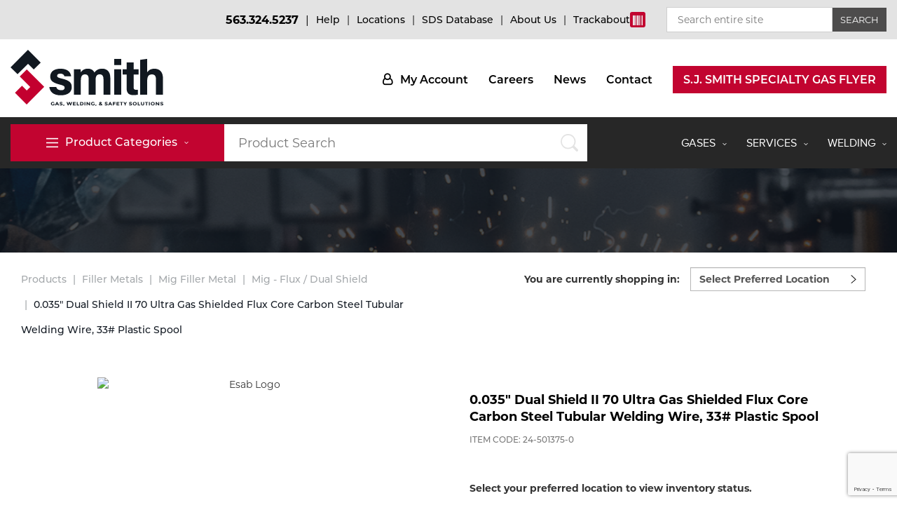

--- FILE ---
content_type: text/html; charset=UTF-8
request_url: https://sjsmith.com/products/0035-dual-shield-ii-70-ultra-gas-shielded-flux-core-carbon-steel-tubular-welding-wire-33-plastic-spool/6193
body_size: 18030
content:
<!doctype html><html lang="en"> <head> <meta
http-equiv="Content-Language" content="en"><meta
http-equiv="X-UA-Compatible" content="IE=edge,chrome=1"><meta charset="utf-8"><meta name="viewport" content="width=device-width"/><meta http-equiv="Content-Type" content="text/html; charset=UTF-8"><meta name="generator" content="PyroCMS"/><meta name="viewport" content="width=device-width, initial-scale=1.0, maximum-scale=5.0"/><meta name="description" content="0.035&quot; Dual Shield II 70 Ultra Gas Shielded Flux Core Carbon Steel Tubular Welding Wire, 33# Plastic Spool"/><title>0.035&quot; Dual Shield II 70 Ultra Gas Shielded Flux Core Carbon Steel Tubular Welding Wire, 33# Plastic Spool	&#8250;	SJ Smith</title><link rel="icon" type="image/x-icon" href="/app/default/assets/addons/default/sjsmith/sjsmith-theme/resources/images/73e43634ca738824dadd58b55ccb4ad6.png?v=1754401317"/><link rel="icon" type="image/png" href="/app/default/assets/addons/default/sjsmith/sjsmith-theme/resources/images/f236ac05eb89b43f592c4d975f582819.png?v=1754401317" sizes="16x16"/><link rel="icon" type="image/png" href="/app/default/assets/addons/default/sjsmith/sjsmith-theme/resources/images/73e43634ca738824dadd58b55ccb4ad6.png?v=1754401317" sizes="32x32"/><link rel="icon" type="image/png" href="/app/default/assets/addons/default/sjsmith/sjsmith-theme/resources/images/17f8ddae71695861707cc9509b0ac477.png?v=1754401317" sizes="96x96"/><link rel="icon" type="image/png" href="/app/default/assets/addons/default/sjsmith/sjsmith-theme/resources/images/e5d9b969ce31c5795a397c33830d58b3.png?v=1754401317" sizes="128x128"/><link rel="icon" type="image/png" href="/app/default/assets/addons/default/sjsmith/sjsmith-theme/resources/images/d8fc0db02430f3ae344acda3be380882.png?v=1754401317" sizes="196x196"/><link rel="apple-touch-icon-precomposed" sizes="57x57" href="/app/default/assets/addons/default/sjsmith/sjsmith-theme/resources/images/7e2c35c975c5a14393113bd3912c86d0.png?v=1754401317"/><link rel="apple-touch-icon-precomposed" sizes="60x60" href="/app/default/assets/addons/default/sjsmith/sjsmith-theme/resources/images/6243150ac4b9331602be7460132be20c.png?v=1754401317"/><link rel="apple-touch-icon-precomposed" sizes="72x72" href="/app/default/assets/addons/default/sjsmith/sjsmith-theme/resources/images/ea8118b62b02396ce8628c6a5cab0b24.png?v=1754401317"/><link rel="apple-touch-icon-precomposed" sizes="76x76" href="/app/default/assets/addons/default/sjsmith/sjsmith-theme/resources/images/a0e82e5065b7eb69ca03a198b5ff8281.png?v=1754401318"/><link rel="apple-touch-icon-precomposed" sizes="114x114" href="/app/default/assets/addons/default/sjsmith/sjsmith-theme/resources/images/4ecb6a2700c719c9416b7c1ebab7ba98.png?v=1754401318"/><link rel="apple-touch-icon-precomposed" sizes="120x120" href="/app/default/assets/addons/default/sjsmith/sjsmith-theme/resources/images/9745c3d084789a9474353f8c7399e6c9.png?v=1754401318"/><link rel="apple-touch-icon-precomposed" sizes="144x144" href="/app/default/assets/addons/default/sjsmith/sjsmith-theme/resources/images/72db7e8ebe0515e6bd5b578be4da92fe.png?v=1754401318"/><link rel="apple-touch-icon-precomposed" sizes="152x152" href="/app/default/assets/addons/default/sjsmith/sjsmith-theme/resources/images/d3586997f48adeee3dcdc3f6774f953e.png?v=1754401318"/><link media="all" type="text/css" rel="stylesheet" href="/app/default/assets/public/theme.css?v=1754401318"><script type="text/javascript"> const APPLICATION_URL = "https://sjsmith.com/products/0035-dual-shield-ii-70-ultra-gas-shielded-flux-core-carbon-steel-tubular-welding-wire-33-plastic-spool/6193"; const APPLICATION_REFERENCE = "default"; const APPLICATION_DOMAIN = "sjsmith.com"; const CSRF_TOKEN = "EpsFuRHNGcfMfU4FGLpj7XcfV6idCY7dYv83G0Kf"; const APP_DEBUG = ""; const APP_URL = "http://localhost"; const REQUEST_ROOT = "https://sjsmith.com"; const REQUEST_ROOT_PATH = ""; const TIMEZONE = "America/Chicago"; const LOCALE = "en"; </script><script type="text/javascript">const ARROW_DOWN = 'https://sjsmith.com/app/default/assets/addons/default/sjsmith/sjsmith-theme/resources/images/arrow_down_menu.svg?v=1754401318';
const ARROW_DOWN_BLACK = 'https://sjsmith.com/app/default/assets/addons/default/sjsmith/sjsmith-theme/resources/images/arrow_down_black.svg?v=1754401318';</script><script src="/app/default/assets/addons/default/sjsmith/sjsmith-theme/resources/js/lazysizes.min.js?v=1754401318"></script><style>type="text/css" body:not(.loaded) .cloak {	display: none;	}</style><!-- Google Tag Manager --><script>(function(w,d,s,l,i){w[l]=w[l]||[];w[l].push({'gtm.start':
new Date().getTime(),event:'gtm.js'});var f=d.getElementsByTagName(s)[0],
j=d.createElement(s),dl=l!='dataLayer'?'&l='+l:'';j.async=true;j.src=
'https://www.googletagmanager.com/gtm.js?id='+i+dl;f.parentNode.insertBefore(j,f);
})(window,document,'script','dataLayer','GTM-TGDHH3X5');</script><!-- End Google Tag Manager --><script type="application/ld+json">{ "@context": "http://schema.org", "@type": "Organization", "name": "SJ Smith - Gas, Welding, and Safety Solutions", "url": "https://sjsmith.com/", "logo": "https://sjsmith.com/app/default/assets/addons/default/sjsmith/sjsmith-theme/resources/images/logo-tagline.svg", "contactPoint": { "@type": "ContactPoint", "telephone": "563.324.5237", "contactType": "customer service", "email": "support@sjsmith.com" }, "sameAs": [ "https://www.facebook.com/sjsmithcompany/", "https://www.linkedin.com/company/s-j-smith-company-inc/", "https://www.youtube.com/channel/UCU3lA7RPt404mEyfmJiBK_w", "https://twitter.com/sjsmithco", "https://www.instagram.com/sjsmithcompany/" ], "location": [ { "@type": "Place", "address": { "@type": "PostalAddress", "streetAddress": "3707 W. River Dr.", "addressLocality": "Davenport", "addressRegion": "IA", "postalCode": "52802", "addressCountry": "US" }, "openingHoursSpecification": [ { "@type": "OpeningHoursSpecification", "dayOfWeek": [ "Monday", "Tuesday", "Wednesday", "Thursday", "Friday" ], "opens": "07:30", "closes": "16:30" } ] }, { "@type": "Place", "address": { "@type": "PostalAddress", "streetAddress": "3615 W. River Dr.", "addressLocality": "Davenport", "addressRegion": "IA", "postalCode": "52802", "addressCountry": "US" }, "openingHoursSpecification": [ { "@type": "OpeningHoursSpecification", "dayOfWeek": [ "Monday", "Tuesday", "Wednesday", "Thursday", "Friday" ], "opens": "07:30", "closes": "16:30" } ] }, { "@type": "Place", "address": { "@type": "PostalAddress", "streetAddress": "2139 Manufacturing Dr.", "addressLocality": "Clinton", "addressRegion": "IA", "postalCode": "52732", "addressCountry": "US" }, "openingHoursSpecification": [ { "@type": "OpeningHoursSpecification", "dayOfWeek": [ "Monday", "Tuesday", "Wednesday", "Thursday", "Friday" ], "opens": "08:00", "closes": "16:30" } ] }, { "@type": "Place", "address": { "@type": "PostalAddress", "streetAddress": "205 Grandview Ave.", "addressLocality": "Muscatine", "addressRegion": "IA", "postalCode": "52761", "addressCountry": "US" }, "openingHoursSpecification": [ { "@type": "OpeningHoursSpecification", "dayOfWeek": [ "Monday", "Tuesday", "Wednesday", "Thursday", "Friday" ], "opens": "08:00", "closes": "16:30" } ] }, { "@type": "Place", "address": { "@type": "PostalAddress", "streetAddress": "1130 27th Ave. SW", "addressLocality": "Cedar Rapids", "addressRegion": "IA", "postalCode": "52404", "addressCountry": "US" }, "openingHoursSpecification": [ { "@type": "OpeningHoursSpecification", "dayOfWeek": [ "Monday", "Tuesday", "Wednesday", "Thursday", "Friday" ], "opens": "07:30", "closes": "16:30" } ] }, { "@type": "Place", "address": { "@type": "PostalAddress", "streetAddress": "31 S. 31st St.", "addressLocality": "Keokuk", "addressRegion": "IA", "postalCode": "52632", "addressCountry": "US" }, "openingHoursSpecification": [ { "@type": "OpeningHoursSpecification", "dayOfWeek": [ "Monday", "Tuesday", "Wednesday", "Thursday", "Friday" ], "opens": "07:30", "closes": "16:30" } ] }, { "@type": "Place", "address": { "@type": "PostalAddress", "streetAddress": "528 W. Route 30", "addressLocality": "Rock Falls", "addressRegion": "IL", "postalCode": "61071", "addressCountry": "US" }, "openingHoursSpecification": [ { "@type": "OpeningHoursSpecification", "dayOfWeek": [ "Monday", "Tuesday", "Wednesday", "Thursday", "Friday" ], "opens": "07:30", "closes": "16:30" } ] }, { "@type": "Place", "address": { "@type": "PostalAddress", "streetAddress": "210 Spring St.", "addressLocality": "Quincy", "addressRegion": "IL", "postalCode": "62301", "addressCountry": "US" }, "openingHoursSpecification": [ { "@type": "OpeningHoursSpecification", "dayOfWeek": [ "Monday", "Tuesday", "Wednesday", "Thursday", "Friday" ], "opens": "07:30", "closes": "16:30" } ] }, { "@type": "Place", "address": { "@type": "PostalAddress", "streetAddress": "830 Brenkman Dr.", "addressLocality": "Pekin", "addressRegion": "IL", "postalCode": "61554", "addressCountry": "US" }, "openingHoursSpecification": [ { "@type": "OpeningHoursSpecification", "dayOfWeek": [ "Monday", "Tuesday", "Wednesday", "Thursday", "Friday" ], "opens": "07:30", "closes": "16:30" } ] }, { "@type": "Place", "address": { "@type": "PostalAddress", "streetAddress": "3890 East L&amp;A Industrial Dr.", "addressLocality": "Decatur", "addressRegion": "IL", "postalCode": "62521", "addressCountry": "US" }, "openingHoursSpecification": [ { "@type": "OpeningHoursSpecification", "dayOfWeek": [ "Monday", "Tuesday", "Wednesday", "Thursday", "Friday" ], "opens": "07:30", "closes": "16:30" } ] }, { "@type": "Place", "address": { "@type": "PostalAddress", "streetAddress": "717 E. Main St.", "addressLocality": "Streator", "addressRegion": "IL", "postalCode": "61364", "addressCountry": "US" }, "openingHoursSpecification": [ { "@type": "OpeningHoursSpecification", "dayOfWeek": [ "Monday", "Tuesday", "Wednesday", "Thursday", "Friday" ], "opens": "07:30", "closes": "16:30" } ] }, { "@type": "Place", "address": { "@type": "PostalAddress", "streetAddress": "1212 Butzow Dr.", "addressLocality": "Urbana", "addressRegion": "IL", "postalCode": "61802", "addressCountry": "US" }, "openingHoursSpecification": [ { "@type": "OpeningHoursSpecification", "dayOfWeek": [ "Monday", "Tuesday", "Wednesday", "Thursday", "Friday" ], "opens": "07:30", "closes": "16:30" } ] }, { "@type": "Place", "address": { "@type": "PostalAddress", "streetAddress": "4700 S. Clark St.", "addressLocality": "Mexico", "addressRegion": "MO", "postalCode": "65265", "addressCountry": "US" }, "openingHoursSpecification": [ { "@type": "OpeningHoursSpecification", "dayOfWeek": [ "Monday", "Tuesday", "Wednesday", "Thursday", "Friday" ], "opens": "07:30", "closes": "16:30" } ] } ], "founder": "Sylvester “S.J” Smith", "ceo": "Richelle Smith-Brecht", "additionalProperty": { "@type": "PropertyValue", "name": "ISO/IEC 17025:2017 Accredited", "value": "#97958" }	}</script> </head> <body> <div id="mobile-menu"> <a href="#" onclick="document.getElementById('sitesearch').classList.toggle('open'); this.classList.toggle('active'); return false;" class="search-toggle" id="mobilesearchtoggle"> <img class="dark" src="/app/default/assets/addons/default/sjsmith/sjsmith-theme/resources/images/magnify_glass-dark.svg?v=1754401318" alt="Magnify Glass Dark"> <img class="red" src="/app/default/assets/addons/default/sjsmith/sjsmith-theme/resources/images/magnify_glass-red.svg?v=1754401318" alt="Magnify Glass Red"> </a> <button class="hamburger"> <span></span> </button> <div class="navbar" class="cloak"> <div class="nav-block"> <div class="nav-desc"> <ul> <li class=""> <a href="https://sjsmith.com/gases" target="_self"> Gases <img width="3" height="6" src="/app/default/assets/addons/default/sjsmith/sjsmith-theme/resources/images/arrow_down.svg?v=1754401313" alt="Arrow Down"> </a> <div class="nav-block"> <div class="nav-desc"> <ul> <li> <a class="" target="_self" href="https://sjsmith.com/gases/bulk-gas"> Bulk Gas </a> </li> <li> <a class="" target="_self" href="https://sjsmith.com/gases/micro-bulk-gas"> Micro-Bulk Gas </a> </li> <li> <a class="" target="_self" href="https://sjsmith.com/gases/gas-installations"> Gas Installations </a> </li> <li> <a class="" target="_self" href="https://sjsmith.com/gases/expert-consultation"> Expert Consultation </a> </li> <li> <a class="" target="_self" href="https://sjsmith.com/gases/technical-gas-services"> Technical Gas Services </a> </li> <li> <a class="" target="_self" href="https://sjsmith.com/gases/specialty-gases"> Specialty Gases </a> </li> <li> <a class="" target="_self" href="https://sjsmith.com/gases/laser-gas"> Laser Gas </a> </li> <li> <a class="" target="_self" href="https://sjsmith.com/gases/lab-gases"> Lab Gases </a> </li> <li> <a class="" target="_self" href="https://sjsmith.com/gases/pipe-purging-and-pressurization"> Pipe Purging </a> </li> <li> <a class="" target="_self" href="https://sjsmith.com/gases/calibration-gases"> Calibration Gas </a> </li> <li> <a class="" target="_self" href="https://sjsmith.com/gases/industrial-gases"> Industrial Gases </a> </li> </ul> </div> </div> </li> <li class=""> <a href="#" target="_self"> Services <img width="3" height="6" src="/app/default/assets/addons/default/sjsmith/sjsmith-theme/resources/images/arrow_down.svg?v=1754401313" alt="Arrow Down"> </a> <div class="nav-block"> <div class="nav-desc"> <ul> <li> <a class="" target="_self" href="https://sjsmith.com/services/cylinder-tracking"> Cylinder Tracking </a> </li> <li> <a class="" target="_self" href="https://sjsmith.com/services/dry-ice"> Dry Ice </a> </li> <li> <a class="" target="_self" href="https://sjsmith.com/services/dry-ice-blasting-equipment"> Dry Ice Blasting Equipment </a> </li> <li> <a class="" target="_self" href="https://sjsmith.com/services/rental-services"> Rental Services </a> </li> <li> <a class="" target="_self" href="https://sjsmith.com/services/repair-center"> Repair Center </a> </li> <li> <a class="" target="_self" href="https://sjsmith.com/services/vendor-managed-inventory"> Vendor Managed Inventory </a> </li> <li> <a class="" target="_self" href="https://sjsmith.com/flyers"> Flyers </a> </li> </ul> </div> </div> </li> <li class=""> <a href="https://sjsmith.com/welding" target="_self"> Welding <img width="3" height="6" src="/app/default/assets/addons/default/sjsmith/sjsmith-theme/resources/images/arrow_down.svg?v=1754401313" alt="Arrow Down"> </a> <div class="nav-block"> <div class="nav-desc"> <ul> <li> <a class="" target="_self" href="https://sjsmith.com/resources/training"> Welding and Safety Training </a> </li> <li> <a class="" target="_self" href="https://sjsmith.com/welding/mig-welding"> MIG Welding </a> </li> <li> <a class="" target="_self" href="https://sjsmith.com/welding/tig-welding"> TIG Welding </a> </li> <li> <a class="" target="_self" href="https://sjsmith.com/welding/stick-welding"> Stick Welding </a> </li> <li> <a class="" target="_self" href="https://sjsmith.com/welding/multi-process-welding"> Multi-process </a> </li> <li> <a class="" target="_self" href="https://sjsmith.com/welding/engine-driven-welding"> Engine-Driven </a> </li> </ul> </div> </div> </li> <li class="secondary"><a href="https://sjsmith.com/account/products" class="account" target="_self">My Account</a></li> <li class="secondary"><a href="https://sjsmith.com/careers" class="" target="_self">Careers</a></li> <li class="secondary"><a href="https://sjsmith.com/posts" class="" target="_self">News</a></li> <li class="secondary"><a href="https://sjsmith.com/contact" class="" target="_self">Contact</a></li> <li class="secondary"><a href="https://sjsmith.com/files/documents/SJ_Smith_Specialty_Gas_120424c.pdf" class="button" target="_blank">S.J. Smith Specialty Gas Flyer</a></li> </ul> </div> </div> <div class="contact-menu"> <a href="tel:5633245237">563.324.5237</a> </div> </div></div> <header><div class="header-top"><div class="container"><ul class="top-menu"><li class="highlight"><a href="tel:5633245237">563.324.5237</a></li><li><a href="https://sjsmith.com/help" class="" target="_self">Help</a></li><li><a href="https://sjsmith.com/our-company/locations" class="" target="_self">Locations</a></li><li><a href="https://sjsmith.com/resources/sds-database-literature" class="" target="_self">SDS Database</a></li><li><a href="https://sjsmith.com/our-company/about-us" class="" target="_self">About Us</a></li><li class="barcode"><a href="/trackabout" title="Trackabout" target="_blank" id="trackabout"><span class="barcode-text">Trackabout</span><span class="barcode-icon"><img width="14px" height="18px" style="margin-top:2px" src="/app/default/assets/addons/default/sjsmith/sjsmith-theme/resources/images/249f16e0afa78da8e5c87cdcb3dc1e7f.webp?v=1754401313" alt="Barcode Png"></span></a></li><li class="search" id="sitesearch"><a href="#" onclick="this.parentNode.classList.remove('open'); document.getElementById('mobilesearchtoggle').classList.toggle('active'); return false;"><span></span><span></span></a><form action="/search" id="search_entire_site"><input type="search" name="q" placeholder="Search entire site" value=""><input type="submit" value="Search"></form></li></ul></div></div><div class="main-header" id="user-menu"><div class="container"><a class="logo col-md-3 col-sm-2" href="/" title="Go to SJ Smith Homepage"></a><div class="col-md-9 hidden-xs col-sm-10"><nav class="header-right"><ul class="" > <li class=" account"> <a href="https://sjsmith.com/account/products" target="_self" class=" " > My Account </a> </li> <li class=" "> <a href="https://sjsmith.com/careers" target="_self" class=" " > Careers </a> </li> <li class=" "> <a href="https://sjsmith.com/posts" target="_self" class=" " > News </a> </li> <li class=" "> <a href="https://sjsmith.com/contact" target="_self" class=" " > Contact </a> </li> <li class=" button"> <a href="https://sjsmith.com/files/documents/SJ_Smith_Specialty_Gas_120424c.pdf" target="_blank" class=" " > S.J. Smith Specialty Gas Flyer </a> </li> </ul></nav></div></div></div><nav class="navigation" id="category-menu"><div class="container"><div class="row"><div class="toggle-col col-md-3 col-sm-5 col-xs-5"><div	class="mainmenu"><!--Desktop Category Button --><a href="#" class="menu-trigger hidden-xs " id="desktop-category-click"><img class="bar hidden-xs hidden-sm" src="/app/default/assets/addons/default/sjsmith/sjsmith-theme/resources/images/hamburger_menu-1.svg?v=1754401313" alt="Hamburger Menu 1"><span>Product Categories</span><img class="arrow-down" width="3" height="6" src="/app/default/assets/addons/default/sjsmith/sjsmith-theme/resources/images/arrow_down.svg?v=1754401313" alt="Arrow Down"></a><!--Desktop Category Menu --><div class="menu-wrapper" style="" id="menucategory"><div class="container"><div class="row"><div class="col-md-3 col-sm-3 col1"><div class="menu-box"><ul class="sub-menu-ul"><li onclick="openSubMenu('ABRA', this)"><a href="javascript:;">Abrasives</a></li><li onclick="openSubMenu('ACCS', this)"><a href="javascript:;">Accessories</a></li><li onclick="openSubMenu('CHEM', this)"><a href="javascript:;">Chemicals</a></li><li onclick="openSubMenu('CONS', this)"><a href="javascript:;">Parts</a></li><li onclick="openSubMenu('CYPU', this)"><a href="javascript:;">Cylinder Purchase</a></li><li onclick="openSubMenu('GDRY', this)"><a href="javascript:;">Dry Ice</a></li><li onclick="openSubMenu('EQPT', this)"><a href="javascript:;">Equipment</a></li><li onclick="openSubMenu('FILR', this)"><a href="javascript:;">Filler Metals</a></li><li onclick="openSubMenu('GASC', this)"><a href="javascript:;">Gases</a></li><li onclick="openSubMenu('GGAP', this)"><a href="javascript:;">Gas Apparatus</a></li><li onclick="openSubMenu('MIG', this)"><a href="javascript:;">MIG Welding</a></li><li onclick="openSubMenu('PLSM', this)"><a href="javascript:;">Plasma Cutting</a></li><li onclick="openSubMenu('RENT', this)"><a href="javascript:;">Rental Equipment</a></li><li onclick="openSubMenu('SFTY', this)"><a href="javascript:;">Safety</a></li><li onclick="openSubMenu('SPOT', this)"><a href="javascript:;">Spotwelding</a></li><li onclick="openSubMenu('STIC', this)"><a href="javascript:;">Stick Welding</a></li><li onclick="openSubMenu('TIG', this)"><a href="javascript:;">Tig Welding</a></li><li onclick="openSubMenu('TOOL', this)"><a href="javascript:;">Tools</a></li></ul></div><!-- .menu-box --></div><div class="col-md-9 col-sm-9 sub-menu" id="sub-menu-ABRA" data-uid="ABRA"><div class="menu-box padding_menu"><div class="title"><a href="https://sjsmith.com/en/products/categories/abrasives/ABRA">Abrasives</a></div><div class="col-md-6 col-sm-6"><ul class="linklist "><li><a href="https://sjsmith.com/en/products/categories/abrasives/ABRA" class="no-children">View All</a></li><li><a href="https://sjsmith.com/en/products/categories/belts/ABRA-ABBL" class="no-children" data-sub="ABRA-ABBL">Belts</a></li><li><a href="https://sjsmith.com/en/products/categories/carbide-burrs/ABRA-ABCB" class="no-children" data-sub="ABRA-ABCB">Carbide Burrs</a></li><li><a href="https://sjsmith.com/en/products/categories/chop-saw/ABRA-ABCS" class="no-children" data-sub="ABRA-ABCS">Chop Saw</a></li><li><a href="https://sjsmith.com/en/products/categories/cut-off-wheels/ABRA-ABCO" class="no-children" data-sub="ABRA-ABCO">Cut Off Wheels</a></li><li><a href="https://sjsmith.com/en/products/categories/files/ABRA-ABFL" class="no-children" data-sub="ABRA-ABFL">Files</a></li><li><a href="https://sjsmith.com/en/products/categories/flap-disks-flap-wheels/ABRA-ABFD" class="no-children" data-sub="ABRA-ABFD">Flap Disks / Flap Wheels</a></li><li><a href="https://sjsmith.com/en/products/categories/grinding-wheels/ABRA-ABGW" class="no-children" data-sub="ABRA-ABGW">Grinding Wheels</a></li><li><a href="https://sjsmith.com/en/products/categories/hook-and-loop/ABRA-ABHL" class="no-children" data-sub="ABRA-ABHL">Hook and Loop</a></li><li><a href="https://sjsmith.com/en/products/categories/rolls-pads-and-paper/ABRA-ABRP" class="no-children" data-sub="ABRA-ABRP">Rolls, Pads, and Paper</a></li><li><a href="https://sjsmith.com/en/products/categories/sanding-disks/ABRA-ABSD" class="no-children" data-sub="ABRA-ABSD">Sanding Disks</a></li><li><a href="https://sjsmith.com/en/products/categories/wire-wheels/ABRA-ABWW" class="no-children" data-sub="ABRA-ABWW">Wire Wheels</a></li><li><a href="https://sjsmith.com/en/products/categories/other/ABRA-ABOT" class="no-children" data-sub="ABRA-ABOT">Other</a></li></ul></div></div></div><div class="col-md-9 col-sm-9 sub-menu" id="sub-menu-ACCS" data-uid="ACCS"><div class="menu-box padding_menu"><div class="title"><a href="https://sjsmith.com/en/products/categories/accessories/ACCS">Accessories</a></div><div class="col-md-6 col-sm-6"><ul class="linklist "><li><a href="https://sjsmith.com/en/products/categories/accessories/ACCS" class="no-children">View All</a></li><li><a href="https://sjsmith.com/en/products/categories/cable-cords/ACCS-ACWC" class="no-children" data-sub="ACCS-ACWC">Cable / Cords</a></li><li><a href="https://sjsmith.com/en/products/categories/carbon-arc-exothermic/ACCS-ACCA" class="no-children" data-sub="ACCS-ACCA">Carbon Arc / Exothermic</a></li><li><a href="https://sjsmith.com/en/products/categories/carts/ACCS-ACCR" class="no-children" data-sub="ACCS-ACCR">Carts</a></li><li><a href="https://sjsmith.com/en/products/categories/fasteners/ACCS-ACFA" class="no-children" data-sub="ACCS-ACFA">Fasteners</a></li><li><a href="https://sjsmith.com/en/products/categories/manual-products/ACCS-ACMP" class="no-children" data-sub="ACCS-ACMP">Manual Products</a></li><li><a href="https://sjsmith.com/en/products/categories/mig-accessories/ACCS-ACMI" class="no-children" data-sub="ACCS-ACMI">Mig Accessories</a></li><li><a href="https://sjsmith.com/en/products/categories/mig-guns/ACCS-ACMG" class="no-children" data-sub="ACCS-ACMG">Mig Guns</a></li><li><a href="https://sjsmith.com/en/products/categories/plasma-accessories/ACCS-ACPL" class="no-children" data-sub="ACCS-ACPL">Plasma Accessories</a></li><li><a href="https://sjsmith.com/en/products/categories/tig-accessories/ACCS-ACTG" class="no-children" data-sub="ACCS-ACTG">Tig Accessories</a></li><li><a href="https://sjsmith.com/en/products/categories/other/ACCS-ACOT" class="no-children" data-sub="ACCS-ACOT">Other</a></li></ul></div></div></div><div class="col-md-9 col-sm-9 sub-menu" id="sub-menu-CHEM" data-uid="CHEM"><div class="menu-box padding_menu"><div class="title"><a href="https://sjsmith.com/en/products/categories/chemicals/CHEM">Chemicals</a></div><div class="col-md-6 col-sm-6"><ul class="linklist "><li><a href="https://sjsmith.com/en/products/categories/chemicals/CHEM" class="no-children">View All</a></li><li><a href="https://sjsmith.com/en/products/categories/anti-spatter/CHEM-CHAS" class="no-children" data-sub="CHEM-CHAS">Anti Spatter</a></li><li><a href="https://sjsmith.com/en/products/categories/coolants/CHEM-CHCO" class="no-children" data-sub="CHEM-CHCO">Coolants</a></li><li><a href="https://sjsmith.com/en/products/categories/flux/CHEM-CHFL" class="no-children" data-sub="CHEM-CHFL">Flux</a></li><li><a href="https://sjsmith.com/en/products/categories/paints-and-primers/CHEM-CHPA" class="no-children" data-sub="CHEM-CHPA">Paints and Primers</a></li><li><a href="https://sjsmith.com/en/products/categories/other/CHEM-CHOT" class="no-children" data-sub="CHEM-CHOT">Other</a></li></ul></div></div></div><div class="col-md-9 col-sm-9 sub-menu" id="sub-menu-CONS" data-uid="CONS"><div class="menu-box padding_menu"><div class="title"><a href="https://sjsmith.com/en/products/categories/parts/CONS">Parts</a></div><div class="col-md-6 col-sm-6"><ul class="linklist "><li><a href="https://sjsmith.com/en/products/categories/parts/CONS" class="no-children">View All</a></li><li><a href="https://sjsmith.com/en/products/categories/batteries/CONS-CSBA" class="no-children" data-sub="CONS-CSBA">Batteries</a></li><li><a href="https://sjsmith.com/en/products/categories/carbon-arc-exothermic/CONS-CSCE" class="no-children" data-sub="CONS-CSCE">Carbon Arc / Exothermic</a></li><li><a href="https://sjsmith.com/en/products/categories/laser/CONS-CSLS" class="no-children" data-sub="CONS-CSLS">Laser</a></li><li><a href="https://sjsmith.com/en/products/categories/marking-products/CONS-CSMA" class="no-children" data-sub="CONS-CSMA">Marking Products</a></li><li><a href="https://sjsmith.com/en/products/categories/mig-parts/CONS-CSMG" class="no-children" data-sub="CONS-CSMG">Mig Parts</a></li><li><a href="https://sjsmith.com/en/products/categories/plasma-parts/CONS-CSPL" class="no-children" data-sub="CONS-CSPL">Plasma Parts</a></li><li><a href="https://sjsmith.com/en/products/categories/tig-parts/CONS-CSTG" class="no-children" data-sub="CONS-CSTG">Tig Parts</a></li><li><a href="https://sjsmith.com/en/products/categories/other/CONS-CSOT" class="no-children" data-sub="CONS-CSOT">Other</a></li></ul></div></div></div><div class="col-md-9 col-sm-9 sub-menu" id="sub-menu-CYPU" data-uid="CYPU"><div class="menu-box padding_menu"><div class="title"><a href="https://sjsmith.com/en/products/categories/cylinder-purchase/CYPU">Cylinder Purchase</a></div><div class="col-md-6 col-sm-6"><ul class="linklist "><li><a href="https://sjsmith.com/en/products/categories/cylinder-purchase/CYPU" class="no-children">View All</a></li><li><a href="https://sjsmith.com/en/products/categories/acetylene/CYPU-CYAC" class="no-children" data-sub="CYPU-CYAC">Acetylene</a></li><li><a href="https://sjsmith.com/en/products/categories/argon/CYPU-CYAR" class="no-children" data-sub="CYPU-CYAR">Argon</a></li><li><a href="https://sjsmith.com/en/products/categories/argon-mix/CYPU-CYAM" class="no-children" data-sub="CYPU-CYAM">Argon Mix</a></li><li><a href="https://sjsmith.com/en/products/categories/carbon-dioxide/CYPU-CYCO" class="no-children" data-sub="CYPU-CYCO">Carbon Dioxide</a></li><li><a href="https://sjsmith.com/en/products/categories/helium/CYPU-CYHE" class="no-children" data-sub="CYPU-CYHE">Helium</a></li><li><a href="https://sjsmith.com/en/products/categories/hydrogen/CYPU-CYHY" class="no-children" data-sub="CYPU-CYHY">Hydrogen</a></li><li><a href="https://sjsmith.com/en/products/categories/industrial-mix/CYPU-CYIM" class="no-children" data-sub="CYPU-CYIM">Industrial Mix</a></li><li><a href="https://sjsmith.com/en/products/categories/nitrogen/CYPU-CYNI" class="no-children" data-sub="CYPU-CYNI">Nitrogen</a></li><li><a href="https://sjsmith.com/en/products/categories/oxygen/CYPU-CYOX" class="no-children" data-sub="CYPU-CYOX">Oxygen</a></li><li><a href="https://sjsmith.com/en/products/categories/propane/CYPU-CYLP" class="no-children" data-sub="CYPU-CYLP">Propane</a></li><li><a href="https://sjsmith.com/en/products/categories/propylene/CYPU-CYPP" class="no-children" data-sub="CYPU-CYPP">Propylene</a></li><li><a href="https://sjsmith.com/en/products/categories/other/CYPU-CYOT" class="no-children" data-sub="CYPU-CYOT">Other</a></li></ul></div></div></div><div class="col-md-9 col-sm-9 sub-menu" id="sub-menu-GDRY" data-uid="GDRY"><div class="menu-box padding_menu"><div class="title"><a href="https://sjsmith.com/en/products/categories/dry-ice/GDRY">Dry Ice</a></div><div class="col-md-6 col-sm-6"><ul class="linklist "><li><a href="https://sjsmith.com/en/products/categories/dry-ice/GDRY" class="no-children">View All</a></li><li><a href="https://sjsmith.com/en/products/categories/dry-ice-blocks/GDRY-GDBK" class="no-children" data-sub="GDRY-GDBK">Dry Ice Blocks</a></li><li><a href="https://sjsmith.com/en/products/categories/dry-ice-pellets/GDRY-GDPL" class="no-children" data-sub="GDRY-GDPL">Dry Ice Pellets</a></li></ul></div></div></div><div class="col-md-9 col-sm-9 sub-menu" id="sub-menu-EQPT" data-uid="EQPT"><div class="menu-box padding_menu"><div class="title"><a href="https://sjsmith.com/en/products/categories/equipment/EQPT">Equipment</a></div><div class="col-md-6 col-sm-6"><ul class="linklist "><li><a href="https://sjsmith.com/en/products/categories/equipment/EQPT" class="no-children">View All</a></li><li><a href="https://sjsmith.com/en/products/categories/engine-drive/EQPT-EQED" class="no-children" data-sub="EQPT-EQED">Engine Drive</a></li><li><a href="https://sjsmith.com/en/products/categories/fume-extraction/EQPT-EQFE" class="no-children" data-sub="EQPT-EQFE">Fume Extraction</a></li><li><a href="https://sjsmith.com/en/products/categories/mig-equipment/EQPT-EQMG" class="no-children" data-sub="EQPT-EQMG">Mig Equipment</a></li><li><a href="https://sjsmith.com/en/products/categories/multiprocess/EQPT-EQMU" class="no-children" data-sub="EQPT-EQMU">Multiprocess</a></li><li><a href="https://sjsmith.com/en/products/categories/plasma-machines/EQPT-EQPL" class="no-children" data-sub="EQPT-EQPL">Plasma Machines</a></li><li><a href="https://sjsmith.com/en/products/categories/stick-equipment/EQPT-EQSK" class="no-children" data-sub="EQPT-EQSK">Stick Equipment</a></li><li><a href="https://sjsmith.com/en/products/categories/subarc/EQPT-EQSA" class="no-children" data-sub="EQPT-EQSA">Subarc</a></li><li><a href="https://sjsmith.com/en/products/categories/tig-equipment/EQPT-EQTG" class="no-children" data-sub="EQPT-EQTG">Tig Equipment</a></li></ul></div></div></div><div class="col-md-9 col-sm-9 sub-menu" id="sub-menu-FILR" data-uid="FILR"><div class="menu-box padding_menu"><div class="title"><a href="https://sjsmith.com/en/products/categories/filler-metals/FILR">Filler Metals</a></div><div class="col-md-6 col-sm-6"><ul class="linklist "><li><a href="https://sjsmith.com/en/products/categories/filler-metals/FILR" class="no-children">View All</a></li><li><a href="https://sjsmith.com/en/products/categories/flux/FILR-FMFX" class="no-children" data-sub="FILR-FMFX">Flux</a></li><li><a href="https://sjsmith.com/en/products/categories/mig-filler-metal/FILR-FMMG" class="has-children" data-sub="FILR-FMMG">Mig Filler Metal</a></li><li><a href="https://sjsmith.com/en/products/categories/filler-metal-oxy-fuel/FILR-FMOX" class="has-children" data-sub="FILR-FMOX">Filler Metal - Oxy Fuel</a></li><li><a href="https://sjsmith.com/en/products/categories/stick-filler-metal/FILR-FMST" class="has-children" data-sub="FILR-FMST">Stick Filler Metal</a></li><li><a href="https://sjsmith.com/en/products/categories/tig-filler-metal/FILR-FMTG" class="has-children" data-sub="FILR-FMTG">Tig Filler Metal</a></li></ul></div><div class="col-md-6 col-sm-6 tertiary-category" id="category-FILR-FMMG" style="display: none;"><ul class="linklist b_l"><li><a href="https://sjsmith.com/en/products/categories/mig-aluminum/FILR-FMMG-FMMA">Mig - Aluminum</a></li><li><a href="https://sjsmith.com/en/products/categories/mig-carbon-steel/FILR-FMMG-FMMC">Mig - Carbon Steel</a></li><li><a href="https://sjsmith.com/en/products/categories/mig-flux-dual-shield/FILR-FMMG-FMMF">Mig - Flux / Dual Shield</a></li><li><a href="https://sjsmith.com/en/products/categories/mig-hard-surfacing/FILR-FMMG-FMMH">Mig - Hard Surfacing</a></li><li><a href="https://sjsmith.com/en/products/categories/mig-metal-core/FILR-FMMG-FMMM">Mig - Metal Core</a></li><li><a href="https://sjsmith.com/en/products/categories/mig-stainless/FILR-FMMG-FMMS">Mig - Stainless</a></li><li><a href="https://sjsmith.com/en/products/categories/mig-other/FILR-FMMG-FMMO">Mig - Other</a></li></ul></div><div class="col-md-6 col-sm-6 tertiary-category" id="category-FILR-FMOX" style="display: none;"><ul class="linklist b_l"><li><a href="https://sjsmith.com/en/products/categories/oxy-fuel-aluminum/FILR-FMOX-FMOA">Oxy Fuel - Aluminum</a></li><li><a href="https://sjsmith.com/en/products/categories/oxy-fuel-bronze/FILR-FMOX-FMOB">Oxy Fuel - Bronze</a></li><li><a href="https://sjsmith.com/en/products/categories/oxy-fuel-carbon-steel/FILR-FMOX-FMOC">Oxy Fuel - Carbon Steel</a></li><li><a href="https://sjsmith.com/en/products/categories/oxy-fuel-hard-surfacing/FILR-FMOX-FMOH">Oxy Fuel - Hard Surfacing</a></li><li><a href="https://sjsmith.com/en/products/categories/oxy-fuel-lead-tin/FILR-FMOX-FMOL">Oxy Fuel - Lead Tin</a></li><li><a href="https://sjsmith.com/en/products/categories/oxy-fuel-silver-solder/FILR-FMOX-FMOS">Oxy Fuel - Silver Solder</a></li><li><a href="https://sjsmith.com/en/products/categories/oxy-fuel-other/FILR-FMOX-FMOO">Oxy Fuel - Other</a></li></ul></div><div class="col-md-6 col-sm-6 tertiary-category" id="category-FILR-FMST" style="display: none;"><ul class="linklist b_l"><li><a href="https://sjsmith.com/en/products/categories/stick-aluminum/FILR-FMST-FMSA">Stick - Aluminum</a></li><li><a href="https://sjsmith.com/en/products/categories/stick-carbon-steel/FILR-FMST-FMSC">Stick - Carbon Steel</a></li><li><a href="https://sjsmith.com/en/products/categories/stick-hard-surfacing/FILR-FMST-FMSH">Stick - Hard Surfacing</a></li><li><a href="https://sjsmith.com/en/products/categories/stick-stainless/FILR-FMST-FMSS">Stick - Stainless</a></li><li><a href="https://sjsmith.com/en/products/categories/stick-other/FILR-FMST-FMSO">Stick - Other</a></li></ul></div><div class="col-md-6 col-sm-6 tertiary-category" id="category-FILR-FMTG" style="display: none;"><ul class="linklist b_l"><li><a href="https://sjsmith.com/en/products/categories/tig-aluminum/FILR-FMTG-FMTA">Tig - Aluminum</a></li><li><a href="https://sjsmith.com/en/products/categories/tig-carbon-steel/FILR-FMTG-FMTC">Tig - Carbon Steel</a></li><li><a href="https://sjsmith.com/en/products/categories/tig-hard-surfacing/FILR-FMTG-FMTH">Tig - Hard Surfacing</a></li><li><a href="https://sjsmith.com/en/products/categories/tig-stainless/FILR-FMTG-FMTS">Tig - Stainless</a></li><li><a href="https://sjsmith.com/en/products/categories/tig-other/FILR-FMTG-FMTO">Tig - Other</a></li></ul></div></div></div><div class="col-md-9 col-sm-9 sub-menu" id="sub-menu-GASC" data-uid="GASC"><div class="menu-box padding_menu"><div class="title"><a href="https://sjsmith.com/en/products/categories/gases/GASC">Gases</a></div><div class="col-md-6 col-sm-6"><ul class="linklist "><li><a href="https://sjsmith.com/en/products/categories/gases/GASC" class="no-children">View All</a></li><li><a href="https://sjsmith.com/en/products/categories/disposable-calibration-gas/GASC-GASD" class="has-children" data-sub="GASC-GASD">Disposable Calibration Gas</a></li><li><a href="https://sjsmith.com/en/products/categories/industrial-gas/GASC-GASI" class="has-children" data-sub="GASC-GASI">Industrial Gas</a></li><li><a href="https://sjsmith.com/en/products/categories/medical-gas/GASC-GASM" class="has-children" data-sub="GASC-GASM">Medical Gas</a></li><li><a href="https://sjsmith.com/en/products/categories/specialty-gas/GASC-GASS" class="has-children" data-sub="GASC-GASS">Specialty Gas</a></li></ul></div><div class="col-md-6 col-sm-6 tertiary-category" id="category-GASC-GASD" style="display: none;"><ul class="linklist b_l"><li><a href="https://sjsmith.com/en/products/categories/calibration-gases/GASC-GASD-GCAL">Calibration Gases</a></li><li><a href="https://sjsmith.com/en/products/categories/calibration-gas-accessories/GASC-GASD-GGCA">Calibration Gas Accessories</a></li></ul></div><div class="col-md-6 col-sm-6 tertiary-category" id="category-GASC-GASI" style="display: none;"><ul class="linklist b_l"><li><a href="https://sjsmith.com/en/products/categories/acetylene/GASC-GASI-GIAC">Acetylene</a></li><li><a href="https://sjsmith.com/en/products/categories/air/GASC-GASI-GIAI">Air</a></li><li><a href="https://sjsmith.com/en/products/categories/argon/GASC-GASI-GIAR">Argon</a></li><li><a href="https://sjsmith.com/en/products/categories/argon-liquid/GASC-GASI-GILA">Argon - Liquid</a></li><li><a href="https://sjsmith.com/en/products/categories/argon-mix/GASC-GASI-GIAM">Argon Mix</a></li><li><a href="https://sjsmith.com/en/products/categories/argon-mix-liquid/GASC-GASI-GILM">Argon Mix - Liquid</a></li><li><a href="https://sjsmith.com/en/products/categories/carbon-dioxide/GASC-GASI-GICO">Carbon Dioxide</a></li><li><a href="https://sjsmith.com/en/products/categories/co2-liquid/GASC-GASI-GILC">CO2 - Liquid</a></li><li><a href="https://sjsmith.com/en/products/categories/freon/GASC-GASI-GIFR">Freon</a></li><li><a href="https://sjsmith.com/en/products/categories/helium/GASC-GASI-GIHE">Helium</a></li><li><a href="https://sjsmith.com/en/products/categories/helium-liquid/GASC-GASI-GILH">Helium - Liquid</a></li><li><a href="https://sjsmith.com/en/products/categories/hydrogen/GASC-GASI-GIHY">Hydrogen</a></li><li><a href="https://sjsmith.com/en/products/categories/nitrogen/GASC-GASI-GINI">Nitrogen</a></li><li><a href="https://sjsmith.com/en/products/categories/nitrogen-liquid/GASC-GASI-GILN">Nitrogen - Liquid</a></li><li><a href="https://sjsmith.com/en/products/categories/oxygen/GASC-GASI-GIOX">Oxygen</a></li><li><a href="https://sjsmith.com/en/products/categories/oxygen-liquid/GASC-GASI-GILO">Oxygen - Liquid</a></li><li><a href="https://sjsmith.com/en/products/categories/propane/GASC-GASI-GILP">Propane</a></li><li><a href="https://sjsmith.com/en/products/categories/propylene/GASC-GASI-GIPP">Propylene</a></li></ul></div><div class="col-md-6 col-sm-6 tertiary-category" id="category-GASC-GASM" style="display: none;"><ul class="linklist b_l"><li><a href="https://sjsmith.com/en/products/categories/air-usp/GASC-GASM-GMAR">Air USP</a></li><li><a href="https://sjsmith.com/en/products/categories/breathing-air/GASC-GASM-GMBA">Breathing Air</a></li><li><a href="https://sjsmith.com/en/products/categories/carbon-dioxide/GASC-GASM-GMCO">Carbon Dioxide</a></li><li><a href="https://sjsmith.com/en/products/categories/helium/GASC-GASM-GMHE">Helium</a></li><li><a href="https://sjsmith.com/en/products/categories/nitrogen/GASC-GASM-GMNI">Nitrogen</a></li><li><a href="https://sjsmith.com/en/products/categories/nitrogen-liquid/GASC-GASM-GMLN">Nitrogen - Liquid</a></li><li><a href="https://sjsmith.com/en/products/categories/nitrous-oxide-usp/GASC-GASM-GMNO">Nitrous Oxide USP</a></li><li><a href="https://sjsmith.com/en/products/categories/oxygen-usp/GASC-GASM-GMOX">Oxygen USP</a></li><li><a href="https://sjsmith.com/en/products/categories/oxygen-usp-liquid/GASC-GASM-GMLO">Oxygen USP - Liquid</a></li></ul></div><div class="col-md-6 col-sm-6 tertiary-category" id="category-GASC-GASS" style="display: none;"><ul class="linklist b_l"><li><a href="https://sjsmith.com/en/products/categories/acetylene/GASC-GASS-GSAC">Acetylene</a></li><li><a href="https://sjsmith.com/en/products/categories/air/GASC-GASS-GSAI">Air</a></li><li><a href="https://sjsmith.com/en/products/categories/argon/GASC-GASS-GSAR">Argon</a></li><li><a href="https://sjsmith.com/en/products/categories/calibration-gases/GASC-GASS-GCAL">Calibration Gases</a></li><li><a href="https://sjsmith.com/en/products/categories/carbon-dioxide/GASC-GASS-GSCO">Carbon Dioxide</a></li><li><a href="https://sjsmith.com/en/products/categories/helium/GASC-GASS-GSHE">Helium</a></li><li><a href="https://sjsmith.com/en/products/categories/hydrogen/GASC-GASS-GSHY">Hydrogen</a></li><li><a href="https://sjsmith.com/en/products/categories/methane/GASC-GASS-GSME">Methane</a></li><li><a href="https://sjsmith.com/en/products/categories/nitrogen/GASC-GASS-GSNI">Nitrogen</a></li><li><a href="https://sjsmith.com/en/products/categories/nitrous-oxide/GASC-GASS-GSNO">Nitrous Oxide</a></li><li><a href="https://sjsmith.com/en/products/categories/oxygen/GASC-GASS-GSOX">Oxygen</a></li><li><a href="https://sjsmith.com/en/products/categories/propane/GASC-GASS-GSLP">Propane</a></li><li><a href="https://sjsmith.com/en/products/categories/propylene/GASC-GASS-GSPP">Propylene</a></li><li><a href="https://sjsmith.com/en/products/categories/specialty-mix/GASC-GASS-GSSM">Specialty Mix</a></li><li><a href="https://sjsmith.com/en/products/categories/sulfur-hexafluoride/GASC-GASS-GSSH">Sulfur Hexafluoride</a></li></ul></div></div></div><div class="col-md-9 col-sm-9 sub-menu" id="sub-menu-GGAP" data-uid="GGAP"><div class="menu-box padding_menu"><div class="title"><a href="https://sjsmith.com/en/products/categories/gas-apparatus/GGAP">Gas Apparatus</a></div><div class="col-md-6 col-sm-6"><ul class="linklist "><li><a href="https://sjsmith.com/en/products/categories/gas-apparatus/GGAP" class="no-children">View All</a></li><li><a href="https://sjsmith.com/en/products/categories/disposable-cylinders/GGAP-GGDC" class="no-children" data-sub="GGAP-GGDC">Disposable Cylinders</a></li><li><a href="https://sjsmith.com/en/products/categories/fittings-and-adapters/GGAP-GGFT" class="no-children" data-sub="GGAP-GGFT">Fittings and Adapters</a></li><li><a href="https://sjsmith.com/en/products/categories/flashback-arrestors/GGAP-GGFB" class="no-children" data-sub="GGAP-GGFB">Flashback Arrestors</a></li><li><a href="https://sjsmith.com/en/products/categories/gas-hose/GGAP-GGSH" class="no-children" data-sub="GGAP-GGSH">Gas Hose</a></li><li><a href="https://sjsmith.com/en/products/categories/guages/GGAP-GGGS" class="no-children" data-sub="GGAP-GGGS">Guages</a></li><li><a href="https://sjsmith.com/en/products/categories/outfits/GGAP-GGOF" class="no-children" data-sub="GGAP-GGOF">Outfits</a></li><li><a href="https://sjsmith.com/en/products/categories/regulators/GGAP-GGRG" class="no-children" data-sub="GGAP-GGRG">Regulators</a></li><li><a href="https://sjsmith.com/en/products/categories/tips/GGAP-GGTP" class="no-children" data-sub="GGAP-GGTP">Tips</a></li><li><a href="https://sjsmith.com/en/products/categories/torches/GGAP-GGTR" class="no-children" data-sub="GGAP-GGTR">Torches</a></li><li><a href="https://sjsmith.com/en/products/categories/other/GGAP-GGOT" class="no-children" data-sub="GGAP-GGOT">Other</a></li></ul></div></div></div><div class="col-md-9 col-sm-9 sub-menu" id="sub-menu-MIG" data-uid="MIG"><div class="menu-box padding_menu"><div class="title"><a href="https://sjsmith.com/en/products/categories/mig-welding/MIG">MIG Welding</a></div><div class="col-md-6 col-sm-6"><ul class="linklist "><li><a href="https://sjsmith.com/en/products/categories/mig-welding/MIG" class="no-children">View All</a></li><li><a href="https://sjsmith.com/en/products/categories/mig-accessories/MIG-ACMI" class="no-children" data-sub="MIG-ACMI">Mig Accessories</a></li><li><a href="https://sjsmith.com/en/products/categories/mig-equipment/MIG-EQMG" class="no-children" data-sub="MIG-EQMG">Mig Equipment</a></li><li><a href="https://sjsmith.com/en/products/categories/mig-filler-metal/MIG-FMMG" class="has-children" data-sub="MIG-FMMG">Mig Filler Metal</a></li><li><a href="https://sjsmith.com/en/products/categories/mig-guns/MIG-ACMG" class="no-children" data-sub="MIG-ACMG">Mig Guns</a></li><li><a href="https://sjsmith.com/en/products/categories/mig-parts/MIG-CSMG" class="no-children" data-sub="MIG-CSMG">Mig Parts</a></li></ul></div><div class="col-md-6 col-sm-6 tertiary-category" id="category-MIG-FMMG" style="display: none;"><ul class="linklist b_l"><li><a href="https://sjsmith.com/en/products/categories/mig-aluminum/MIG-FMMG-FMMA">Mig - Aluminum</a></li><li><a href="https://sjsmith.com/en/products/categories/mig-carbon-steel/MIG-FMMG-FMMC">Mig - Carbon Steel</a></li><li><a href="https://sjsmith.com/en/products/categories/mig-flux-dual-shield/MIG-FMMG-FMMF">Mig - Flux / Dual Shield</a></li><li><a href="https://sjsmith.com/en/products/categories/mig-hard-surfacing/MIG-FMMG-FMMH">Mig - Hard Surfacing</a></li><li><a href="https://sjsmith.com/en/products/categories/mig-metal-core/MIG-FMMG-FMMM">Mig - Metal Core</a></li><li><a href="https://sjsmith.com/en/products/categories/mig-stainless/MIG-FMMG-FMMS">Mig - Stainless</a></li><li><a href="https://sjsmith.com/en/products/categories/mig-other/MIG-FMMG-FMMO">Mig - Other</a></li></ul></div></div></div><div class="col-md-9 col-sm-9 sub-menu" id="sub-menu-PLSM" data-uid="PLSM"><div class="menu-box padding_menu"><div class="title"><a href="https://sjsmith.com/en/products/categories/plasma-cutting/PLSM">Plasma Cutting</a></div><div class="col-md-6 col-sm-6"><ul class="linklist "><li><a href="https://sjsmith.com/en/products/categories/plasma-cutting/PLSM" class="no-children">View All</a></li><li><a href="https://sjsmith.com/en/products/categories/plasma-accessories/PLSM-ACPL" class="no-children" data-sub="PLSM-ACPL">Plasma Accessories</a></li><li><a href="https://sjsmith.com/en/products/categories/plasma-parts/PLSM-CSPL" class="no-children" data-sub="PLSM-CSPL">Plasma Parts</a></li><li><a href="https://sjsmith.com/en/products/categories/plasma-machines/PLSM-EQPL" class="no-children" data-sub="PLSM-EQPL">Plasma Machines</a></li></ul></div></div></div><div class="col-md-9 col-sm-9 sub-menu" id="sub-menu-RENT" data-uid="RENT"><div class="menu-box padding_menu"><div class="title"><a href="https://sjsmith.com/en/products/categories/rental-equipment/RENT">Rental Equipment</a></div><div class="col-md-6 col-sm-6"><ul class="linklist "><li><a href="https://sjsmith.com/en/products/categories/rental-equipment/RENT" class="no-children">View All</a></li><li><a href="https://sjsmith.com/en/products/categories/engine-drive-rental/RENT-RNED" class="no-children" data-sub="RENT-RNED">Engine Drive Rental</a></li><li><a href="https://sjsmith.com/en/products/categories/cooler-rental/RENT-RNCL" class="no-children" data-sub="RENT-RNCL">Cooler Rental</a></li><li><a href="https://sjsmith.com/en/products/categories/mig-equipment-rental/RENT-RNMG" class="no-children" data-sub="RENT-RNMG">Mig Equipment Rental</a></li><li><a href="https://sjsmith.com/en/products/categories/dry-ice-blasting-machine-rental/RENT-RNBM" class="no-children" data-sub="RENT-RNBM">Dry Ice Blasting machine rental</a></li><li><a href="https://sjsmith.com/en/products/categories/plasma-machine-rental/RENT-RNPL" class="no-children" data-sub="RENT-RNPL">Plasma Machine Rental</a></li><li><a href="https://sjsmith.com/en/products/categories/stick-equipment-rental/RENT-RNSK" class="no-children" data-sub="RENT-RNSK">Stick Equipment Rental</a></li><li><a href="https://sjsmith.com/en/products/categories/feeder-suitcase-rental/RENT-RNFS" class="no-children" data-sub="RENT-RNFS">Feeder - Suitcase Rental</a></li><li><a href="https://sjsmith.com/en/products/categories/tig-equipment-rental/RENT-RNTG" class="no-children" data-sub="RENT-RNTG">Tig Equipment Rental</a></li><li><a href="https://sjsmith.com/en/products/categories/hf-unit-rental/RENT-RNHF" class="no-children" data-sub="RENT-RNHF">HF unit Rental</a></li><li><a href="https://sjsmith.com/en/products/categories/mig-equipment-rental-residential/RENT-RNMR" class="no-children" data-sub="RENT-RNMR">Mig Equipment Rental-Residential</a></li><li><a href="https://sjsmith.com/en/products/categories/multimatic-equip-rent-residentl/RENT-RNMM" class="no-children" data-sub="RENT-RNMM">Multimatic Equip Rent-Resident&#039;l</a></li><li><a href="https://sjsmith.com/en/products/categories/plasma-machine-rental-industrial/RENT-RNPI" class="no-children" data-sub="RENT-RNPI">Plasma Machine Rental-Industrial</a></li><li><a href="https://sjsmith.com/en/products/categories/specialty-mig-equipment-rental/RENT-RNSM" class="no-children" data-sub="RENT-RNSM">Specialty Mig Equipment Rental</a></li><li><a href="https://sjsmith.com/en/products/categories/stick-equipment-rental-packs/RENT-RNSP" class="no-children" data-sub="RENT-RNSP">Stick Equipment Rental - Packs</a></li><li><a href="https://sjsmith.com/en/products/categories/tig-equipment-rental-residential/RENT-RNTR" class="no-children" data-sub="RENT-RNTR">Tig Equipment Rental-Residential</a></li></ul></div></div></div><div class="col-md-9 col-sm-9 sub-menu" id="sub-menu-SFTY" data-uid="SFTY"><div class="menu-box padding_menu"><div class="title"><a href="https://sjsmith.com/en/products/categories/safety/SFTY">Safety</a></div><div class="col-md-6 col-sm-6"><ul class="linklist "><li><a href="https://sjsmith.com/en/products/categories/safety/SFTY" class="no-children">View All</a></li><li><a href="https://sjsmith.com/en/products/categories/clothing/SFTY-SFCL" class="no-children" data-sub="SFTY-SFCL">Clothing</a></li><li><a href="https://sjsmith.com/en/products/categories/clothing-arc-flash/SFTY-SFAF" class="no-children" data-sub="SFTY-SFAF">Clothing - Arc Flash</a></li><li><a href="https://sjsmith.com/en/products/categories/weld-curtains/SFTY-SFCU" class="no-children" data-sub="SFTY-SFCU">Weld Curtains</a></li><li><a href="https://sjsmith.com/en/products/categories/eye-and-face-protection/SFTY-SFEY" class="no-children" data-sub="SFTY-SFEY">Eye and Face Protection</a></li><li><a href="https://sjsmith.com/en/products/categories/fall-protection/SFTY-SFFP" class="no-children" data-sub="SFTY-SFFP">Fall Protection</a></li><li><a href="https://sjsmith.com/en/products/categories/first-aid/SFTY-SFFA" class="no-children" data-sub="SFTY-SFFA">First Aid</a></li><li><a href="https://sjsmith.com/en/products/categories/footwear/SFTY-SFFW" class="no-children" data-sub="SFTY-SFFW">Footwear</a></li><li><a href="https://sjsmith.com/en/products/categories/hand-protection/SFTY-SFHA" class="no-children" data-sub="SFTY-SFHA">Hand Protection</a></li><li><a href="https://sjsmith.com/en/products/categories/head-protection/SFTY-SFHE" class="no-children" data-sub="SFTY-SFHE">Head Protection</a></li><li><a href="https://sjsmith.com/en/products/categories/hearing-protection/SFTY-SFHP" class="no-children" data-sub="SFTY-SFHP">Hearing Protection</a></li><li><a href="https://sjsmith.com/en/products/categories/helmets-auto-darkening/SFTY-SFAD" class="no-children" data-sub="SFTY-SFAD">Helmets - Auto Darkening</a></li><li><a href="https://sjsmith.com/en/products/categories/helmets-static-shade/SFTY-SFSH" class="no-children" data-sub="SFTY-SFSH">Helmets - Static Shade</a></li><li><a href="https://sjsmith.com/en/products/categories/lock-out-tag-out/SFTY-SFLO" class="no-children" data-sub="SFTY-SFLO">Lock Out Tag Out</a></li><li><a href="https://sjsmith.com/en/products/categories/respiratory-protection/SFTY-SFRP" class="no-children" data-sub="SFTY-SFRP">Respiratory Protection</a></li><li><a href="https://sjsmith.com/en/products/categories/signs-and-labels/SFTY-SFSN" class="no-children" data-sub="SFTY-SFSN">Signs and Labels</a></li><li><a href="https://sjsmith.com/en/products/categories/sorbents/SFTY-SFSO" class="no-children" data-sub="SFTY-SFSO">Sorbents</a></li><li><a href="https://sjsmith.com/en/products/categories/temperature-relief/SFTY-SFTR" class="no-children" data-sub="SFTY-SFTR">Temperature Relief</a></li><li><a href="https://sjsmith.com/en/products/categories/other/SFTY-SFOT" class="no-children" data-sub="SFTY-SFOT">Other</a></li></ul></div></div></div><div class="col-md-9 col-sm-9 sub-menu" id="sub-menu-SPOT" data-uid="SPOT"><div class="menu-box padding_menu"><div class="title"><a href="https://sjsmith.com/en/products/categories/spotwelding/SPOT">Spotwelding</a></div><div class="col-md-6 col-sm-6"><ul class="linklist "><li><a href="https://sjsmith.com/en/products/categories/spotwelding/SPOT" class="no-children">View All</a></li><li><a href="https://sjsmith.com/en/products/categories/equipment/SPOT-SPEQ" class="no-children" data-sub="SPOT-SPEQ">Equipment</a></li><li><a href="https://sjsmith.com/en/products/categories/studs-ferrules-ect/SPOT-SPST" class="no-children" data-sub="SPOT-SPST">Studs, Ferrules, Ect.</a></li><li><a href="https://sjsmith.com/en/products/categories/tips-electrodes/SPOT-SPTE" class="no-children" data-sub="SPOT-SPTE">Tips / Electrodes</a></li><li><a href="https://sjsmith.com/en/products/categories/other/SPOT-SPOR" class="no-children" data-sub="SPOT-SPOR">Other</a></li></ul></div></div></div><div class="col-md-9 col-sm-9 sub-menu" id="sub-menu-STIC" data-uid="STIC"><div class="menu-box padding_menu"><div class="title"><a href="https://sjsmith.com/en/products/categories/stick-welding/STIC">Stick Welding</a></div><div class="col-md-6 col-sm-6"><ul class="linklist "><li><a href="https://sjsmith.com/en/products/categories/stick-welding/STIC" class="no-children">View All</a></li><li><a href="https://sjsmith.com/en/products/categories/stick-equipment/STIC-EQSK" class="no-children" data-sub="STIC-EQSK">Stick Equipment</a></li><li><a href="https://sjsmith.com/en/products/categories/stick-filler-metal/STIC-FMST" class="has-children" data-sub="STIC-FMST">Stick Filler Metal</a></li></ul></div><div class="col-md-6 col-sm-6 tertiary-category" id="category-STIC-FMST" style="display: none;"><ul class="linklist b_l"><li><a href="https://sjsmith.com/en/products/categories/stick-aluminum/STIC-FMST-FMSA">Stick - Aluminum</a></li><li><a href="https://sjsmith.com/en/products/categories/stick-carbon-steel/STIC-FMST-FMSC">Stick - Carbon Steel</a></li><li><a href="https://sjsmith.com/en/products/categories/stick-hard-surfacing/STIC-FMST-FMSH">Stick - Hard Surfacing</a></li><li><a href="https://sjsmith.com/en/products/categories/stick-stainless/STIC-FMST-FMSS">Stick - Stainless</a></li><li><a href="https://sjsmith.com/en/products/categories/stick-other/STIC-FMST-FMSO">Stick - Other</a></li></ul></div></div></div><div class="col-md-9 col-sm-9 sub-menu" id="sub-menu-TIG" data-uid="TIG"><div class="menu-box padding_menu"><div class="title"><a href="https://sjsmith.com/en/products/categories/tig-welding/TIG">Tig Welding</a></div><div class="col-md-6 col-sm-6"><ul class="linklist "><li><a href="https://sjsmith.com/en/products/categories/tig-welding/TIG" class="no-children">View All</a></li><li><a href="https://sjsmith.com/en/products/categories/tig-accessories/TIG-ACTG" class="no-children" data-sub="TIG-ACTG">Tig Accessories</a></li><li><a href="https://sjsmith.com/en/products/categories/tig-equipment/TIG-EQTG" class="no-children" data-sub="TIG-EQTG">Tig Equipment</a></li><li><a href="https://sjsmith.com/en/products/categories/tig-filler-metal/TIG-FMTG" class="has-children" data-sub="TIG-FMTG">Tig Filler Metal</a></li><li><a href="https://sjsmith.com/en/products/categories/tig-parts/TIG-CSTG" class="no-children" data-sub="TIG-CSTG">Tig Parts</a></li></ul></div><div class="col-md-6 col-sm-6 tertiary-category" id="category-TIG-FMTG" style="display: none;"><ul class="linklist b_l"><li><a href="https://sjsmith.com/en/products/categories/tig-aluminum/TIG-FMTG-FMTA">Tig - Aluminum</a></li><li><a href="https://sjsmith.com/en/products/categories/tig-carbon-steel/TIG-FMTG-FMTC">Tig - Carbon Steel</a></li><li><a href="https://sjsmith.com/en/products/categories/tig-hard-surfacing/TIG-FMTG-FMTH">Tig - Hard Surfacing</a></li><li><a href="https://sjsmith.com/en/products/categories/tig-stainless/TIG-FMTG-FMTS">Tig - Stainless</a></li><li><a href="https://sjsmith.com/en/products/categories/tig-other/TIG-FMTG-FMTO">Tig - Other</a></li></ul></div></div></div><div class="col-md-9 col-sm-9 sub-menu" id="sub-menu-TOOL" data-uid="TOOL"><div class="menu-box padding_menu"><div class="title"><a href="https://sjsmith.com/en/products/categories/tools/TOOL">Tools</a></div><div class="col-md-6 col-sm-6"><ul class="linklist "><li><a href="https://sjsmith.com/en/products/categories/tools/TOOL" class="no-children">View All</a></li><li><a href="https://sjsmith.com/en/products/categories/clamps-magnets/TOOL-TLCM" class="no-children" data-sub="TOOL-TLCM">Clamps / Magnets</a></li><li><a href="https://sjsmith.com/en/products/categories/cutting-bandsaw-blades/TOOL-TLCT" class="no-children" data-sub="TOOL-TLCT">Cutting / Bandsaw Blades</a></li><li><a href="https://sjsmith.com/en/products/categories/hand/TOOL-TLHN" class="no-children" data-sub="TOOL-TLHN">Hand</a></li><li><a href="https://sjsmith.com/en/products/categories/measuring/TOOL-TLME" class="no-children" data-sub="TOOL-TLME">Measuring</a></li><li><a href="https://sjsmith.com/en/products/categories/power/TOOL-TLPW" class="no-children" data-sub="TOOL-TLPW">Power</a></li><li><a href="https://sjsmith.com/en/products/categories/storage/TOOL-TLST" class="no-children" data-sub="TOOL-TLST">Storage</a></li><li><a href="https://sjsmith.com/en/products/categories/other/TOOL-TLOT" class="no-children" data-sub="TOOL-TLOT">Other</a></li></ul></div></div></div></div></div></div><a href="#" class="menu-trigger hidden-lg hidden-md hidden-sm" id="mobile-category-click"><img class="bar hidden-xs hidden-sm" src="/app/default/assets/addons/default/sjsmith/sjsmith-theme/resources/images/hamburger_menu-1.svg?v=1754401313" alt="Hamburger Menu 1"><span>Shop Categories</span><img class="arrow-down" width="3" height="6" src="/app/default/assets/addons/default/sjsmith/sjsmith-theme/resources/images/arrow_down.svg?v=1754401313" alt="Arrow Down"></a></div></div><div class="search-col col-md-5 col-sm-7 col-xs-7"><div	class="searchbar"><form action="/products" method="get" id="product_search"><input type="text" placeholder="Product Search" class="input" name="search" value=""><button type="submit" class="button" value="Search" title="Search sjsmith.com"></button></form></div></div><div class="col-md-4 col-sm-12 col-xs-12 hidden-xs main-header"><nav class="bottom-header"><ul><li class=""><a href="https://sjsmith.com/gases" target="_self">Gases<img width="3" height="6" src="/app/default/assets/addons/default/sjsmith/sjsmith-theme/resources/images/arrow_down.svg?v=1754401313" alt="Arrow Down"></a><ul class="sub-menu sub-menu-hidden"><li><ul class="menu-right"><li><a class="" target="_self" href="https://sjsmith.com/gases/bulk-gas">Bulk Gas</a></li><li><a class="" target="_self" href="https://sjsmith.com/gases/micro-bulk-gas">Micro-Bulk Gas</a></li><li><a class="" target="_self" href="https://sjsmith.com/gases/gas-installations">Gas Installations</a></li><li><a class="" target="_self" href="https://sjsmith.com/gases/expert-consultation">Expert Consultation</a></li><li><a class="" target="_self" href="https://sjsmith.com/gases/technical-gas-services">Technical Gas Services</a></li><li><a class="" target="_self" href="https://sjsmith.com/gases/specialty-gases">Specialty Gases</a></li><li><a class="" target="_self" href="https://sjsmith.com/gases/laser-gas">Laser Gas</a></li><li><a class="" target="_self" href="https://sjsmith.com/gases/lab-gases">Lab Gases</a></li><li><a class="" target="_self" href="https://sjsmith.com/gases/pipe-purging-and-pressurization">Pipe Purging</a></li><li><a class="" target="_self" href="https://sjsmith.com/gases/calibration-gases">Calibration Gas</a></li><li><a class="" target="_self" href="https://sjsmith.com/gases/industrial-gases">Industrial Gases</a></li></ul></li></ul></li><li class=""><a href="#" target="_self">Services<img width="3" height="6" src="/app/default/assets/addons/default/sjsmith/sjsmith-theme/resources/images/arrow_down.svg?v=1754401313" alt="Arrow Down"></a><ul class="sub-menu sub-menu-hidden"><li><ul class="menu-right"><li><a class="" target="_self" href="https://sjsmith.com/services/cylinder-tracking">Cylinder Tracking</a></li><li><a class="" target="_self" href="https://sjsmith.com/services/dry-ice">Dry Ice</a></li><li><a class="" target="_self" href="https://sjsmith.com/services/dry-ice-blasting-equipment">Dry Ice Blasting Equipment</a></li><li><a class="" target="_self" href="https://sjsmith.com/services/rental-services">Rental Services</a></li><li><a class="" target="_self" href="https://sjsmith.com/services/repair-center">Repair Center</a></li><li><a class="" target="_self" href="https://sjsmith.com/services/vendor-managed-inventory">Vendor Managed Inventory</a></li><li><a class="" target="_self" href="https://sjsmith.com/flyers">Flyers</a></li></ul></li></ul></li><li class=""><a href="https://sjsmith.com/welding" target="_self">Welding<img width="3" height="6" src="/app/default/assets/addons/default/sjsmith/sjsmith-theme/resources/images/arrow_down.svg?v=1754401313" alt="Arrow Down"></a><ul class="sub-menu sub-menu-hidden"><li><ul class="menu-right"><li><a class="" target="_self" href="https://sjsmith.com/resources/training">Welding and Safety Training</a></li><li><a class="" target="_self" href="https://sjsmith.com/welding/mig-welding">MIG Welding</a></li><li><a class="" target="_self" href="https://sjsmith.com/welding/tig-welding">TIG Welding</a></li><li><a class="" target="_self" href="https://sjsmith.com/welding/stick-welding">Stick Welding</a></li><li><a class="" target="_self" href="https://sjsmith.com/welding/multi-process-welding">Multi-process</a></li><li><a class="" target="_self" href="https://sjsmith.com/welding/engine-driven-welding">Engine-Driven</a></li></ul></li></ul></li></ul></nav></div><!--Mobile Category Menu --><div class="menu-category-wrapper"><div class="navbar-category"><div class="nav-block"><div class="nav-desc"><ul><li class="parent-menu"><a href="https://sjsmith.com/products/categories/abrasives/ABRA" class="parent-title">Abrasives</a><div class="nav-block"><div class="nav-desc"><ul><li><a href="https://sjsmith.com/products/categories/abrasives/ABRA" class="has-children" data-sub="ABRA">View All</a></li><li><a href="https://sjsmith.com/products/categories/belts/ABRA-ABBL" class="no-children" data-sub="ABRA-ABBL">Belts</a></li><li><a href="https://sjsmith.com/products/categories/carbide-burrs/ABRA-ABCB" class="no-children" data-sub="ABRA-ABCB">Carbide Burrs</a></li><li><a href="https://sjsmith.com/products/categories/chop-saw/ABRA-ABCS" class="no-children" data-sub="ABRA-ABCS">Chop Saw</a></li><li><a href="https://sjsmith.com/products/categories/cut-off-wheels/ABRA-ABCO" class="no-children" data-sub="ABRA-ABCO">Cut Off Wheels</a></li><li><a href="https://sjsmith.com/products/categories/files/ABRA-ABFL" class="no-children" data-sub="ABRA-ABFL">Files</a></li><li><a href="https://sjsmith.com/products/categories/flap-disks-flap-wheels/ABRA-ABFD" class="no-children" data-sub="ABRA-ABFD">Flap Disks / Flap Wheels</a></li><li><a href="https://sjsmith.com/products/categories/grinding-wheels/ABRA-ABGW" class="no-children" data-sub="ABRA-ABGW">Grinding Wheels</a></li><li><a href="https://sjsmith.com/products/categories/hook-and-loop/ABRA-ABHL" class="no-children" data-sub="ABRA-ABHL">Hook and Loop</a></li><li><a href="https://sjsmith.com/products/categories/rolls-pads-and-paper/ABRA-ABRP" class="no-children" data-sub="ABRA-ABRP">Rolls, Pads, and Paper</a></li><li><a href="https://sjsmith.com/products/categories/sanding-disks/ABRA-ABSD" class="no-children" data-sub="ABRA-ABSD">Sanding Disks</a></li><li><a href="https://sjsmith.com/products/categories/wire-wheels/ABRA-ABWW" class="no-children" data-sub="ABRA-ABWW">Wire Wheels</a></li><li><a href="https://sjsmith.com/products/categories/other/ABRA-ABOT" class="no-children" data-sub="ABRA-ABOT">Other</a></li></ul></div></div></li><li class="parent-menu"><a href="https://sjsmith.com/products/categories/accessories/ACCS" class="parent-title">Accessories</a><div class="nav-block"><div class="nav-desc"><ul><li><a href="https://sjsmith.com/products/categories/accessories/ACCS" class="has-children" data-sub="ACCS">View All</a></li><li><a href="https://sjsmith.com/products/categories/cable-cords/ACCS-ACWC" class="no-children" data-sub="ACCS-ACWC">Cable / Cords</a></li><li><a href="https://sjsmith.com/products/categories/carbon-arc-exothermic/ACCS-ACCA" class="no-children" data-sub="ACCS-ACCA">Carbon Arc / Exothermic</a></li><li><a href="https://sjsmith.com/products/categories/carts/ACCS-ACCR" class="no-children" data-sub="ACCS-ACCR">Carts</a></li><li><a href="https://sjsmith.com/products/categories/fasteners/ACCS-ACFA" class="no-children" data-sub="ACCS-ACFA">Fasteners</a></li><li><a href="https://sjsmith.com/products/categories/manual-products/ACCS-ACMP" class="no-children" data-sub="ACCS-ACMP">Manual Products</a></li><li><a href="https://sjsmith.com/products/categories/mig-accessories/ACCS-ACMI" class="no-children" data-sub="ACCS-ACMI">Mig Accessories</a></li><li><a href="https://sjsmith.com/products/categories/mig-guns/ACCS-ACMG" class="no-children" data-sub="ACCS-ACMG">Mig Guns</a></li><li><a href="https://sjsmith.com/products/categories/plasma-accessories/ACCS-ACPL" class="no-children" data-sub="ACCS-ACPL">Plasma Accessories</a></li><li><a href="https://sjsmith.com/products/categories/tig-accessories/ACCS-ACTG" class="no-children" data-sub="ACCS-ACTG">Tig Accessories</a></li><li><a href="https://sjsmith.com/products/categories/other/ACCS-ACOT" class="no-children" data-sub="ACCS-ACOT">Other</a></li></ul></div></div></li><li class="parent-menu"><a href="https://sjsmith.com/products/categories/chemicals/CHEM" class="parent-title">Chemicals</a><div class="nav-block"><div class="nav-desc"><ul><li><a href="https://sjsmith.com/products/categories/chemicals/CHEM" class="has-children" data-sub="CHEM">View All</a></li><li><a href="https://sjsmith.com/products/categories/anti-spatter/CHEM-CHAS" class="no-children" data-sub="CHEM-CHAS">Anti Spatter</a></li><li><a href="https://sjsmith.com/products/categories/coolants/CHEM-CHCO" class="no-children" data-sub="CHEM-CHCO">Coolants</a></li><li><a href="https://sjsmith.com/products/categories/flux/CHEM-CHFL" class="no-children" data-sub="CHEM-CHFL">Flux</a></li><li><a href="https://sjsmith.com/products/categories/paints-and-primers/CHEM-CHPA" class="no-children" data-sub="CHEM-CHPA">Paints and Primers</a></li><li><a href="https://sjsmith.com/products/categories/other/CHEM-CHOT" class="no-children" data-sub="CHEM-CHOT">Other</a></li></ul></div></div></li><li class="parent-menu"><a href="https://sjsmith.com/products/categories/parts/CONS" class="parent-title">Parts</a><div class="nav-block"><div class="nav-desc"><ul><li><a href="https://sjsmith.com/products/categories/parts/CONS" class="has-children" data-sub="CONS">View All</a></li><li><a href="https://sjsmith.com/products/categories/batteries/CONS-CSBA" class="no-children" data-sub="CONS-CSBA">Batteries</a></li><li><a href="https://sjsmith.com/products/categories/carbon-arc-exothermic/CONS-CSCE" class="no-children" data-sub="CONS-CSCE">Carbon Arc / Exothermic</a></li><li><a href="https://sjsmith.com/products/categories/laser/CONS-CSLS" class="no-children" data-sub="CONS-CSLS">Laser</a></li><li><a href="https://sjsmith.com/products/categories/marking-products/CONS-CSMA" class="no-children" data-sub="CONS-CSMA">Marking Products</a></li><li><a href="https://sjsmith.com/products/categories/mig-parts/CONS-CSMG" class="no-children" data-sub="CONS-CSMG">Mig Parts</a></li><li><a href="https://sjsmith.com/products/categories/plasma-parts/CONS-CSPL" class="no-children" data-sub="CONS-CSPL">Plasma Parts</a></li><li><a href="https://sjsmith.com/products/categories/tig-parts/CONS-CSTG" class="no-children" data-sub="CONS-CSTG">Tig Parts</a></li><li><a href="https://sjsmith.com/products/categories/other/CONS-CSOT" class="no-children" data-sub="CONS-CSOT">Other</a></li></ul></div></div></li><li class="parent-menu"><a href="https://sjsmith.com/products/categories/cylinder-purchase/CYPU" class="parent-title">Cylinder Purchase</a><div class="nav-block"><div class="nav-desc"><ul><li><a href="https://sjsmith.com/products/categories/cylinder-purchase/CYPU" class="has-children" data-sub="CYPU">View All</a></li><li><a href="https://sjsmith.com/products/categories/acetylene/CYPU-CYAC" class="no-children" data-sub="CYPU-CYAC">Acetylene</a></li><li><a href="https://sjsmith.com/products/categories/argon/CYPU-CYAR" class="no-children" data-sub="CYPU-CYAR">Argon</a></li><li><a href="https://sjsmith.com/products/categories/argon-mix/CYPU-CYAM" class="no-children" data-sub="CYPU-CYAM">Argon Mix</a></li><li><a href="https://sjsmith.com/products/categories/carbon-dioxide/CYPU-CYCO" class="no-children" data-sub="CYPU-CYCO">Carbon Dioxide</a></li><li><a href="https://sjsmith.com/products/categories/helium/CYPU-CYHE" class="no-children" data-sub="CYPU-CYHE">Helium</a></li><li><a href="https://sjsmith.com/products/categories/hydrogen/CYPU-CYHY" class="no-children" data-sub="CYPU-CYHY">Hydrogen</a></li><li><a href="https://sjsmith.com/products/categories/industrial-mix/CYPU-CYIM" class="no-children" data-sub="CYPU-CYIM">Industrial Mix</a></li><li><a href="https://sjsmith.com/products/categories/nitrogen/CYPU-CYNI" class="no-children" data-sub="CYPU-CYNI">Nitrogen</a></li><li><a href="https://sjsmith.com/products/categories/oxygen/CYPU-CYOX" class="no-children" data-sub="CYPU-CYOX">Oxygen</a></li><li><a href="https://sjsmith.com/products/categories/propane/CYPU-CYLP" class="no-children" data-sub="CYPU-CYLP">Propane</a></li><li><a href="https://sjsmith.com/products/categories/propylene/CYPU-CYPP" class="no-children" data-sub="CYPU-CYPP">Propylene</a></li><li><a href="https://sjsmith.com/products/categories/other/CYPU-CYOT" class="no-children" data-sub="CYPU-CYOT">Other</a></li></ul></div></div></li><li class="parent-menu"><a href="https://sjsmith.com/products/categories/dry-ice/GDRY" class="parent-title">Dry Ice</a><div class="nav-block"><div class="nav-desc"><ul><li><a href="https://sjsmith.com/products/categories/dry-ice/GDRY" class="has-children" data-sub="GDRY">View All</a></li><li><a href="https://sjsmith.com/products/categories/dry-ice-blocks/GDRY-GDBK" class="no-children" data-sub="GDRY-GDBK">Dry Ice Blocks</a></li><li><a href="https://sjsmith.com/products/categories/dry-ice-pellets/GDRY-GDPL" class="no-children" data-sub="GDRY-GDPL">Dry Ice Pellets</a></li></ul></div></div></li><li class="parent-menu"><a href="https://sjsmith.com/products/categories/equipment/EQPT" class="parent-title">Equipment</a><div class="nav-block"><div class="nav-desc"><ul><li><a href="https://sjsmith.com/products/categories/equipment/EQPT" class="has-children" data-sub="EQPT">View All</a></li><li><a href="https://sjsmith.com/products/categories/engine-drive/EQPT-EQED" class="no-children" data-sub="EQPT-EQED">Engine Drive</a></li><li><a href="https://sjsmith.com/products/categories/fume-extraction/EQPT-EQFE" class="no-children" data-sub="EQPT-EQFE">Fume Extraction</a></li><li><a href="https://sjsmith.com/products/categories/mig-equipment/EQPT-EQMG" class="no-children" data-sub="EQPT-EQMG">Mig Equipment</a></li><li><a href="https://sjsmith.com/products/categories/multiprocess/EQPT-EQMU" class="no-children" data-sub="EQPT-EQMU">Multiprocess</a></li><li><a href="https://sjsmith.com/products/categories/plasma-machines/EQPT-EQPL" class="no-children" data-sub="EQPT-EQPL">Plasma Machines</a></li><li><a href="https://sjsmith.com/products/categories/stick-equipment/EQPT-EQSK" class="no-children" data-sub="EQPT-EQSK">Stick Equipment</a></li><li><a href="https://sjsmith.com/products/categories/subarc/EQPT-EQSA" class="no-children" data-sub="EQPT-EQSA">Subarc</a></li><li><a href="https://sjsmith.com/products/categories/tig-equipment/EQPT-EQTG" class="no-children" data-sub="EQPT-EQTG">Tig Equipment</a></li></ul></div></div></li><li class="parent-menu"><a href="https://sjsmith.com/products/categories/filler-metals/FILR" class="parent-title">Filler Metals</a><div class="nav-block"><div class="nav-desc"><ul><li><a href="https://sjsmith.com/products/categories/filler-metals/FILR" class="has-children" data-sub="FILR">View All</a></li><li><a href="https://sjsmith.com/products/categories/flux/FILR-FMFX" class="no-children" data-sub="FILR-FMFX">Flux</a></li><li><a href="https://sjsmith.com/products/categories/mig-filler-metal/FILR-FMMG" class="has-children" data-sub="FILR-FMMG">Mig Filler Metal</a></li><li><a href="https://sjsmith.com/products/categories/filler-metal-oxy-fuel/FILR-FMOX" class="has-children" data-sub="FILR-FMOX">Filler Metal - Oxy Fuel</a></li><li><a href="https://sjsmith.com/products/categories/stick-filler-metal/FILR-FMST" class="has-children" data-sub="FILR-FMST">Stick Filler Metal</a></li><li><a href="https://sjsmith.com/products/categories/tig-filler-metal/FILR-FMTG" class="has-children" data-sub="FILR-FMTG">Tig Filler Metal</a></li></ul></div></div></li><li class="parent-menu"><a href="https://sjsmith.com/products/categories/gases/GASC" class="parent-title">Gases</a><div class="nav-block"><div class="nav-desc"><ul><li><a href="https://sjsmith.com/products/categories/gases/GASC" class="has-children" data-sub="GASC">View All</a></li><li><a href="https://sjsmith.com/products/categories/disposable-calibration-gas/GASC-GASD" class="has-children" data-sub="GASC-GASD">Disposable Calibration Gas</a></li><li><a href="https://sjsmith.com/products/categories/industrial-gas/GASC-GASI" class="has-children" data-sub="GASC-GASI">Industrial Gas</a></li><li><a href="https://sjsmith.com/products/categories/medical-gas/GASC-GASM" class="has-children" data-sub="GASC-GASM">Medical Gas</a></li><li><a href="https://sjsmith.com/products/categories/specialty-gas/GASC-GASS" class="has-children" data-sub="GASC-GASS">Specialty Gas</a></li></ul></div></div></li><li class="parent-menu"><a href="https://sjsmith.com/products/categories/gas-apparatus/GGAP" class="parent-title">Gas Apparatus</a><div class="nav-block"><div class="nav-desc"><ul><li><a href="https://sjsmith.com/products/categories/gas-apparatus/GGAP" class="has-children" data-sub="GGAP">View All</a></li><li><a href="https://sjsmith.com/products/categories/disposable-cylinders/GGAP-GGDC" class="no-children" data-sub="GGAP-GGDC">Disposable Cylinders</a></li><li><a href="https://sjsmith.com/products/categories/fittings-and-adapters/GGAP-GGFT" class="no-children" data-sub="GGAP-GGFT">Fittings and Adapters</a></li><li><a href="https://sjsmith.com/products/categories/flashback-arrestors/GGAP-GGFB" class="no-children" data-sub="GGAP-GGFB">Flashback Arrestors</a></li><li><a href="https://sjsmith.com/products/categories/gas-hose/GGAP-GGSH" class="no-children" data-sub="GGAP-GGSH">Gas Hose</a></li><li><a href="https://sjsmith.com/products/categories/guages/GGAP-GGGS" class="no-children" data-sub="GGAP-GGGS">Guages</a></li><li><a href="https://sjsmith.com/products/categories/outfits/GGAP-GGOF" class="no-children" data-sub="GGAP-GGOF">Outfits</a></li><li><a href="https://sjsmith.com/products/categories/regulators/GGAP-GGRG" class="no-children" data-sub="GGAP-GGRG">Regulators</a></li><li><a href="https://sjsmith.com/products/categories/tips/GGAP-GGTP" class="no-children" data-sub="GGAP-GGTP">Tips</a></li><li><a href="https://sjsmith.com/products/categories/torches/GGAP-GGTR" class="no-children" data-sub="GGAP-GGTR">Torches</a></li><li><a href="https://sjsmith.com/products/categories/other/GGAP-GGOT" class="no-children" data-sub="GGAP-GGOT">Other</a></li></ul></div></div></li><li class="parent-menu"><a href="https://sjsmith.com/products/categories/mig-welding/MIG" class="parent-title">MIG Welding</a><div class="nav-block"><div class="nav-desc"><ul><li><a href="https://sjsmith.com/products/categories/mig-welding/MIG" class="has-children" data-sub="MIG">View All</a></li><li><a href="https://sjsmith.com/products/categories/mig-accessories/MIG-ACMI" class="no-children" data-sub="MIG-ACMI">Mig Accessories</a></li><li><a href="https://sjsmith.com/products/categories/mig-equipment/MIG-EQMG" class="no-children" data-sub="MIG-EQMG">Mig Equipment</a></li><li><a href="https://sjsmith.com/products/categories/mig-filler-metal/MIG-FMMG" class="has-children" data-sub="MIG-FMMG">Mig Filler Metal</a></li><li><a href="https://sjsmith.com/products/categories/mig-guns/MIG-ACMG" class="no-children" data-sub="MIG-ACMG">Mig Guns</a></li><li><a href="https://sjsmith.com/products/categories/mig-parts/MIG-CSMG" class="no-children" data-sub="MIG-CSMG">Mig Parts</a></li></ul></div></div></li><li class="parent-menu"><a href="https://sjsmith.com/products/categories/plasma-cutting/PLSM" class="parent-title">Plasma Cutting</a><div class="nav-block"><div class="nav-desc"><ul><li><a href="https://sjsmith.com/products/categories/plasma-cutting/PLSM" class="has-children" data-sub="PLSM">View All</a></li><li><a href="https://sjsmith.com/products/categories/plasma-accessories/PLSM-ACPL" class="no-children" data-sub="PLSM-ACPL">Plasma Accessories</a></li><li><a href="https://sjsmith.com/products/categories/plasma-parts/PLSM-CSPL" class="no-children" data-sub="PLSM-CSPL">Plasma Parts</a></li><li><a href="https://sjsmith.com/products/categories/plasma-machines/PLSM-EQPL" class="no-children" data-sub="PLSM-EQPL">Plasma Machines</a></li></ul></div></div></li><li class="parent-menu"><a href="https://sjsmith.com/products/categories/rental-equipment/RENT" class="parent-title">Rental Equipment</a><div class="nav-block"><div class="nav-desc"><ul><li><a href="https://sjsmith.com/products/categories/rental-equipment/RENT" class="has-children" data-sub="RENT">View All</a></li><li><a href="https://sjsmith.com/products/categories/engine-drive-rental/RENT-RNED" class="no-children" data-sub="RENT-RNED">Engine Drive Rental</a></li><li><a href="https://sjsmith.com/products/categories/cooler-rental/RENT-RNCL" class="no-children" data-sub="RENT-RNCL">Cooler Rental</a></li><li><a href="https://sjsmith.com/products/categories/mig-equipment-rental/RENT-RNMG" class="no-children" data-sub="RENT-RNMG">Mig Equipment Rental</a></li><li><a href="https://sjsmith.com/products/categories/dry-ice-blasting-machine-rental/RENT-RNBM" class="no-children" data-sub="RENT-RNBM">Dry Ice Blasting machine rental</a></li><li><a href="https://sjsmith.com/products/categories/plasma-machine-rental/RENT-RNPL" class="no-children" data-sub="RENT-RNPL">Plasma Machine Rental</a></li><li><a href="https://sjsmith.com/products/categories/stick-equipment-rental/RENT-RNSK" class="no-children" data-sub="RENT-RNSK">Stick Equipment Rental</a></li><li><a href="https://sjsmith.com/products/categories/feeder-suitcase-rental/RENT-RNFS" class="no-children" data-sub="RENT-RNFS">Feeder - Suitcase Rental</a></li><li><a href="https://sjsmith.com/products/categories/tig-equipment-rental/RENT-RNTG" class="no-children" data-sub="RENT-RNTG">Tig Equipment Rental</a></li><li><a href="https://sjsmith.com/products/categories/hf-unit-rental/RENT-RNHF" class="no-children" data-sub="RENT-RNHF">HF unit Rental</a></li><li><a href="https://sjsmith.com/products/categories/mig-equipment-rental-residential/RENT-RNMR" class="no-children" data-sub="RENT-RNMR">Mig Equipment Rental-Residential</a></li><li><a href="https://sjsmith.com/products/categories/multimatic-equip-rent-residentl/RENT-RNMM" class="no-children" data-sub="RENT-RNMM">Multimatic Equip Rent-Resident&#039;l</a></li><li><a href="https://sjsmith.com/products/categories/plasma-machine-rental-industrial/RENT-RNPI" class="no-children" data-sub="RENT-RNPI">Plasma Machine Rental-Industrial</a></li><li><a href="https://sjsmith.com/products/categories/specialty-mig-equipment-rental/RENT-RNSM" class="no-children" data-sub="RENT-RNSM">Specialty Mig Equipment Rental</a></li><li><a href="https://sjsmith.com/products/categories/stick-equipment-rental-packs/RENT-RNSP" class="no-children" data-sub="RENT-RNSP">Stick Equipment Rental - Packs</a></li><li><a href="https://sjsmith.com/products/categories/tig-equipment-rental-residential/RENT-RNTR" class="no-children" data-sub="RENT-RNTR">Tig Equipment Rental-Residential</a></li></ul></div></div></li><li class="parent-menu"><a href="https://sjsmith.com/products/categories/safety/SFTY" class="parent-title">Safety</a><div class="nav-block"><div class="nav-desc"><ul><li><a href="https://sjsmith.com/products/categories/safety/SFTY" class="has-children" data-sub="SFTY">View All</a></li><li><a href="https://sjsmith.com/products/categories/clothing/SFTY-SFCL" class="no-children" data-sub="SFTY-SFCL">Clothing</a></li><li><a href="https://sjsmith.com/products/categories/clothing-arc-flash/SFTY-SFAF" class="no-children" data-sub="SFTY-SFAF">Clothing - Arc Flash</a></li><li><a href="https://sjsmith.com/products/categories/weld-curtains/SFTY-SFCU" class="no-children" data-sub="SFTY-SFCU">Weld Curtains</a></li><li><a href="https://sjsmith.com/products/categories/eye-and-face-protection/SFTY-SFEY" class="no-children" data-sub="SFTY-SFEY">Eye and Face Protection</a></li><li><a href="https://sjsmith.com/products/categories/fall-protection/SFTY-SFFP" class="no-children" data-sub="SFTY-SFFP">Fall Protection</a></li><li><a href="https://sjsmith.com/products/categories/first-aid/SFTY-SFFA" class="no-children" data-sub="SFTY-SFFA">First Aid</a></li><li><a href="https://sjsmith.com/products/categories/footwear/SFTY-SFFW" class="no-children" data-sub="SFTY-SFFW">Footwear</a></li><li><a href="https://sjsmith.com/products/categories/hand-protection/SFTY-SFHA" class="no-children" data-sub="SFTY-SFHA">Hand Protection</a></li><li><a href="https://sjsmith.com/products/categories/head-protection/SFTY-SFHE" class="no-children" data-sub="SFTY-SFHE">Head Protection</a></li><li><a href="https://sjsmith.com/products/categories/hearing-protection/SFTY-SFHP" class="no-children" data-sub="SFTY-SFHP">Hearing Protection</a></li><li><a href="https://sjsmith.com/products/categories/helmets-auto-darkening/SFTY-SFAD" class="no-children" data-sub="SFTY-SFAD">Helmets - Auto Darkening</a></li><li><a href="https://sjsmith.com/products/categories/helmets-static-shade/SFTY-SFSH" class="no-children" data-sub="SFTY-SFSH">Helmets - Static Shade</a></li><li><a href="https://sjsmith.com/products/categories/lock-out-tag-out/SFTY-SFLO" class="no-children" data-sub="SFTY-SFLO">Lock Out Tag Out</a></li><li><a href="https://sjsmith.com/products/categories/respiratory-protection/SFTY-SFRP" class="no-children" data-sub="SFTY-SFRP">Respiratory Protection</a></li><li><a href="https://sjsmith.com/products/categories/signs-and-labels/SFTY-SFSN" class="no-children" data-sub="SFTY-SFSN">Signs and Labels</a></li><li><a href="https://sjsmith.com/products/categories/sorbents/SFTY-SFSO" class="no-children" data-sub="SFTY-SFSO">Sorbents</a></li><li><a href="https://sjsmith.com/products/categories/temperature-relief/SFTY-SFTR" class="no-children" data-sub="SFTY-SFTR">Temperature Relief</a></li><li><a href="https://sjsmith.com/products/categories/other/SFTY-SFOT" class="no-children" data-sub="SFTY-SFOT">Other</a></li></ul></div></div></li><li class="parent-menu"><a href="https://sjsmith.com/products/categories/spotwelding/SPOT" class="parent-title">Spotwelding</a><div class="nav-block"><div class="nav-desc"><ul><li><a href="https://sjsmith.com/products/categories/spotwelding/SPOT" class="has-children" data-sub="SPOT">View All</a></li><li><a href="https://sjsmith.com/products/categories/equipment/SPOT-SPEQ" class="no-children" data-sub="SPOT-SPEQ">Equipment</a></li><li><a href="https://sjsmith.com/products/categories/studs-ferrules-ect/SPOT-SPST" class="no-children" data-sub="SPOT-SPST">Studs, Ferrules, Ect.</a></li><li><a href="https://sjsmith.com/products/categories/tips-electrodes/SPOT-SPTE" class="no-children" data-sub="SPOT-SPTE">Tips / Electrodes</a></li><li><a href="https://sjsmith.com/products/categories/other/SPOT-SPOR" class="no-children" data-sub="SPOT-SPOR">Other</a></li></ul></div></div></li><li class="parent-menu"><a href="https://sjsmith.com/products/categories/stick-welding/STIC" class="parent-title">Stick Welding</a><div class="nav-block"><div class="nav-desc"><ul><li><a href="https://sjsmith.com/products/categories/stick-welding/STIC" class="has-children" data-sub="STIC">View All</a></li><li><a href="https://sjsmith.com/products/categories/stick-equipment/STIC-EQSK" class="no-children" data-sub="STIC-EQSK">Stick Equipment</a></li><li><a href="https://sjsmith.com/products/categories/stick-filler-metal/STIC-FMST" class="has-children" data-sub="STIC-FMST">Stick Filler Metal</a></li></ul></div></div></li><li class="parent-menu"><a href="https://sjsmith.com/products/categories/tig-welding/TIG" class="parent-title">Tig Welding</a><div class="nav-block"><div class="nav-desc"><ul><li><a href="https://sjsmith.com/products/categories/tig-welding/TIG" class="has-children" data-sub="TIG">View All</a></li><li><a href="https://sjsmith.com/products/categories/tig-accessories/TIG-ACTG" class="no-children" data-sub="TIG-ACTG">Tig Accessories</a></li><li><a href="https://sjsmith.com/products/categories/tig-equipment/TIG-EQTG" class="no-children" data-sub="TIG-EQTG">Tig Equipment</a></li><li><a href="https://sjsmith.com/products/categories/tig-filler-metal/TIG-FMTG" class="has-children" data-sub="TIG-FMTG">Tig Filler Metal</a></li><li><a href="https://sjsmith.com/products/categories/tig-parts/TIG-CSTG" class="no-children" data-sub="TIG-CSTG">Tig Parts</a></li></ul></div></div></li><li class="parent-menu"><a href="https://sjsmith.com/products/categories/tools/TOOL" class="parent-title">Tools</a><div class="nav-block"><div class="nav-desc"><ul><li><a href="https://sjsmith.com/products/categories/tools/TOOL" class="has-children" data-sub="TOOL">View All</a></li><li><a href="https://sjsmith.com/products/categories/clamps-magnets/TOOL-TLCM" class="no-children" data-sub="TOOL-TLCM">Clamps / Magnets</a></li><li><a href="https://sjsmith.com/products/categories/cutting-bandsaw-blades/TOOL-TLCT" class="no-children" data-sub="TOOL-TLCT">Cutting / Bandsaw Blades</a></li><li><a href="https://sjsmith.com/products/categories/hand/TOOL-TLHN" class="no-children" data-sub="TOOL-TLHN">Hand</a></li><li><a href="https://sjsmith.com/products/categories/measuring/TOOL-TLME" class="no-children" data-sub="TOOL-TLME">Measuring</a></li><li><a href="https://sjsmith.com/products/categories/power/TOOL-TLPW" class="no-children" data-sub="TOOL-TLPW">Power</a></li><li><a href="https://sjsmith.com/products/categories/storage/TOOL-TLST" class="no-children" data-sub="TOOL-TLST">Storage</a></li><li><a href="https://sjsmith.com/products/categories/other/TOOL-TLOT" class="no-children" data-sub="TOOL-TLOT">Other</a></li></ul></div></div></li></ul></div></div></div></div></div></div></nav></header> <main id="main"> <script type="application/ld+json">{ "@context": "http://schema.org", "@type": "Product", "name": "0.035&quot; Dual Shield II 70 Ultra Gas Shielded Flux Core Carbon Steel Tubular Welding Wire, 33# Plastic Spool", "description": "0.035&quot; Dual Shield II 70 Ultra Gas Shielded Flux Core Carbon Steel Tubular Welding Wire, 33# Plastic Spool", "url": "https://sjsmith.com/products/0035-dual-shield-ii-70-ultra-gas-shielded-flux-core-carbon-steel-tubular-welding-wire-33-plastic-spool/6193", "sku": "24-501375-0", "brand": { "@type": "Brand", "name": "Esab Group Inc" }, "offers": { "@type": "Offer", "itemCondition": "http://schema.org/NewCondition", "availability": "http://schema.org/InStock", "url": "https://sjsmith.com/products/0035-dual-shield-ii-70-ultra-gas-shielded-flux-core-carbon-steel-tubular-welding-wire-33-plastic-spool/6193",	"priceSpecification": {	"price": 10.51,	"maxPrice": 10.51,	"minPrice": 6.01,	"priceCurrency": "USD"	} }	}</script><div class="inner-banner interior-wide-banner text-center hidden-xs" style="background: url(/app/default/assets/addons/default/sjsmith/sjsmith-theme/resources/images/84c411e1bc9878625e8b8480ace57d36.webp?v=1754401328) center center no-repeat;"> <h1> </h1></div><div class="breadcrumb-container"> <div class="container"> <div class="col-lg-6"> <ul> <li> <a href="https://sjsmith.com/products?"> Products </a> </li> <li> <a href="https://sjsmith.com/products/categories/filler-metals/FILR?"> Filler Metals </a> </li> <li> <a href="https://sjsmith.com/products/categories/mig-filler-metal/FILR-FMMG?"> Mig Filler Metal </a> </li> <li> <a href="https://sjsmith.com/products/categories/mig-flux-dual-shield/FILR-FMMG-FMMF?"> Mig - Flux / Dual Shield </a> </li> <li class="active"> 0.035&quot; Dual Shield II 70 Ultra Gas Shielded Flux Core Carbon Steel Tubular Welding Wire, 33# Plastic Spool </li> </ul> </div> <div class="col-lg-6" id="preferred_location_wrapper"> <span id="preferred_location_label">You are currently shopping in: </span><label class="screenreader" id="preferred_location-label">Select preferred location to shop:</label><select name="_location" class="form-control" id="preferred_location" aria-labelledby="preferred_location-label" onChange="window.location = '/products/set_preferred_location?_location=' + this.value"><option value="">Select Preferred Location</option> <option value="03">*Equipment for Rent</option> <option value="06">Cedar Rapids, IA</option> <option value="04">Clinton, IA</option> <option value="01">Davenport, IA</option> <option value="09">Decatur, IL</option> <option value="08">Keokuk, IA</option> <option value="17">Mexico, MO</option> <option value="02">Muscatine, IA</option> <option value="07">Pekin, IL</option> <option value="16">Quincy, IL</option> <option value="05">Rock Falls, IL</option> <option value="10">Streator, IL</option> <option value="11">Urbana, IL</option></select><script> (function (window, document) { document.getElementById('preferred_location').value = ''; })(window, document);</script> </div> </div></div><div class="product-detail-content"><div class="container"><div class="col-md-6 col-xs-12"><div class="carousel slide" id="myCarousel"><div class="carousel-inner"><div class="active item text-center" data-slide-number="0"><figure><img src="https://sjs-item-image.s3.us-east-2.amazonaws.com/dimensional/Esab Logo.jpg" alt="Esab Logo"></figure></div></div></div><div class="row hidden-xs" id="slider-thumbs"><ul class="hide-bullets"></ul></div></div><div class="col-md-6 col-xs-12 col_right"><div class="col-md-12 product-block"><h1 class="product-name">0.035&quot; Dual Shield II 70 Ultra Gas Shielded Flux Core Carbon Steel Tubular Welding Wire, 33# Plastic Spool</h1><span class="subline">ITEM CODE:	24-501375-0</span> </div> <div class="col-md-12 product-block"> <strong class="in-stock-indicator"> Select your preferred location to view inventory status. </strong> </div> <div class=""><div class="col-md-12 product-block m_b_10"><a href="#inquire-modal" title="Contact us for pricing and purchase details" data-toggle="modal" class="cta-btn" style="display: inline-block">Inquire for purchasing</a></div></div> </div><div class="modal fade" id="inquire-modal"> <div class="modal-dialog" role="document"> <div class="modal-content"> <div class="modal-header"> <button type="button" class="close" data-dismiss="modal" title="Close"> <span aria-hidden="true">&times;</span> </button> <h4 class="modal-title" id="myModalLabel">Inquire for Purchasing<br> <small>0.035&quot; Dual Shield II 70 Ultra Gas Shielded Flux Core Carbon Steel Tubular Welding Wire, 33# Plastic Spool</small> </h4> </div> <form method="POST" action="https://sjsmith.com/form/handle/ad5a146a632c4cf97d1ad9fbf4358632" accept-charset="UTF-8"><input name="_token" type="hidden" value="EpsFuRHNGcfMfU4FGLpj7XcfV6idCY7dYv83G0Kf"> <div class="modal-body"> <div class=" form-group name-field text-field_type "> <label class="control-label" for="name"> Name <span class="required">*</span> </label> <div class="input-wrapper"> <input value="" name="name" data-max="255" data-mask="" data-alias="" data-regex="" type="text" placeholder="" class="form-control" data-field="name" data-field_name="name" data-provides="anomaly.field_type.text" id="name" required > </div></div> <div class=" form-group email-field email-field_type "> <label class="control-label" for="email"> Email <span class="required">*</span> </label> <div class="input-wrapper"> <input type="email" value="" name="email" placeholder="" class="form-control" data-field="email" data-field_name="email" data-provides="anomaly.field_type.email" id="email" required> </div></div> <div class=" form-group phone_number-field text-field_type "> <label class="control-label" for="phone_number"> Phone Number </label> <div class="input-wrapper"> <input value="" name="phone_number" data-max="255" data-mask="(999) 999-9999" data-alias="" data-regex="" type="tel" placeholder="" class="form-control" data-field="phone_number" data-field_name="phone_number" data-provides="anomaly.field_type.text" id="phone_number" > </div></div> <div class=" form-group message-field textarea-field_type "> <label class="control-label" for="message"> Message <span class="required">*</span> </label> <div class="input-wrapper"> <textarea name="message" data-max="" rows="6" data-autogrow="1" placeholder="" data-field="message" data-field_name="message" data-provides="anomaly.field_type.textarea" id="message" >I would like to know more about purchasing this product.</textarea> </div></div> <div class=" form-group zip_code-field text-field_type "> <label class="control-label" for="zip_code"> ZIP Code </label> <div class="input-wrapper"> <input value="" name="zip_code" data-max="255" data-mask="99999" data-alias="" data-regex="" type="text" placeholder="" class="form-control" data-field="zip_code" data-field_name="zip_code" data-provides="anomaly.field_type.text" id="zip_code" > </div></div> <script>RECAPTCHA = "6LfBLLsUAAAAACBgBOZgO_261m6MyBL2SeS5Zmrs"</script><input type="hidden" class="emange-g-recaptcha-response" name="captcha"> <input type="hidden" name="product" value="6193"> </div> <div class="modal-footer text-left"> <button type="submit" value="Submit" class="cta-btn">Submit</button> </div> </form> </div> </div></div></div><div class="product-detail-tabs"><div class="container"><div class="product-detail-tabs-content"><ul class="nav nav-pills" role="tablist"><li role="presentation" class="active"><a class="c-font-uppercase c-font-bold" title="View product details" href="#tab-1" role="tab" data-toggle="tab">Overview</a></li><li role="presentation"><a class="c-font-uppercase c-font-bold" title="View product specifications" href="#tab-2" role="tab" data-toggle="tab">Specifications</a></li><li role="presentation"><a class="c-font-uppercase c-font-bold" title="View datasheets for this product" href="#tab-3" role="tab" data-toggle="tab">Datasheets</a></li></ul><div class="tab-content"><div role="tabpanel" class="tab-pane fade in active" id="tab-1"><div class="inner"><p>0.035&quot; Dual Shield II 70 Ultra Gas Shielded Flux Core Carbon Steel Tubular Welding Wire, 33# Plastic Spool</p><p>Dual Shield II 70 Ultra is an all-position flux cored wire that displays exceptional impact properties when used with 75% Ar/25% CO2. The improved properties qualify this wire to the Navys &quot;HY&quot; classification. The &quot;Ultra&quot; series produces smoother arc characteristics and lower welding fumes. Dual Shield II 70 Ultra was developed to join low and medium carbon steel. The Military classification allows Dual Shield II 70 Ultra to be used for attaching steels of less than 81 ksi (560 MPa) yield to HY-80 and HY-100. Commercial applications include construction, shipbuilding, railcar, and heavy equipment industries.Specification: AWS Class E71T-1/T-1M/T-12M Code and Specification Data: AWS A5.20, ASME SFA 5.20, Certified by CWB - CSA W48.5Applications: General fabrications Dual Shield II 70 Ultra was developed to join low and medium carbon steel The military classification allows Dual Shield II 70 Ultra to be used for attaching steels of less than 80 ksi (552 MPa) yield to HY-80 and HY-100 Ship/barge building Mobile equipment Bridge construction Railcars Civil construction (557656)</p></div></div><div role="tabpanel" class="tab-pane" id="tab-2"><table class="table table-striped"><tbody><tr><td width="200"><strong>AWS Classification:</strong></td><td>E71T-12M/E71T-1M/E71T-9M</td></tr><tr><td width="200"><strong>Core Info:</strong></td><td>Flux Core</td></tr><tr><td width="200"><strong>Diameter:</strong></td><td>0.035&quot;</td></tr><tr><td width="200"><strong>Elongation:</strong></td><td>29%</td></tr><tr><td width="200"><strong>Material:</strong></td><td>Carbon Steel</td></tr><tr><td width="200"><strong>Reduction in Area:</strong></td><td>75%</td></tr><tr><td width="200"><strong>Tensile Strength:</strong></td><td>81 ksi</td></tr><tr><td width="200"><strong>Trade Name:</strong></td><td>Dual Shield II 70 Ultra</td></tr><tr><td width="200"><strong>Weight:</strong></td><td>33# Plastic Spool</td></tr><tr><td width="200"><strong>Yield Strength:</strong></td><td>72 ksi</td></tr></tbody></table></div><div role="tabpanel" class="tab-pane" id="tab-3"><div class="inner"><ul><li><a href="https://sjs-item-image.s3.us-east-2.amazonaws.com/documents/240-en_US-FactSheet_Main-01.pdf" title="Download datasheet: 240-en_US-FactSheet_Main-01.pdf" target="_blank">Datasheet	1</a></li></ul></div></div></div></div></div></div></div><div class="related-title"><div class="container"><div class="row"><div class="col-md-12"><h2>Related Products</h2></div></div></div></div><div class="related-block"><div class="container"><div class="row row-block"><div class="col col-md-4 col-sm-4 col-xs-12 "><div class="cols"><h2 class="product-name"><a href="https://sjsmith.com/products/030-700gs-flux-cored-self-shielded-electrodes-86400-psi-transverse-tensile-strength-10-lb-spool/5884" title="View details for .030&quot; 700GS Flux Cored Self-Shielded Electrodes, 86400 psi Transverse Tensile Strength, 10 lb Spool">.030&quot; 700GS Flux Cored Self-Shielded Electrodes, 86400 psi Transverse Tensile Strength, 10 lb Spool</a></h2><a href="https://sjsmith.com/products/030-700gs-flux-cored-self-shielded-electrodes-86400-psi-transverse-tensile-strength-10-lb-spool/5884"><figure><img height="293" width="293" src="/app/default/assets/addons/default/sjsmith/sjsmith-theme/resources/images/product-placeholder.jpg?v=1754401328" alt="Product Placeholder"></figure></a><span class="subline">ITEM CODE:	SA080110</span><a href="https://sjsmith.com/products/030-700gs-flux-cored-self-shielded-electrodes-86400-psi-transverse-tensile-strength-10-lb-spool/5884" title="View details for .030&quot; 700GS Flux Cored Self-Shielded Electrodes, 86400 psi Transverse Tensile Strength, 10 lb Spool" class="red-btn">Product Details</a></div></div><div class="col col-md-4 col-sm-4 col-xs-12 "><div class="cols"><h2 class="product-name"><a href="https://sjsmith.com/products/035-700gs-flux-cored-self-shielded-electrodes-86400-psi-transverse-tensile-strength-10-lb-spool/6559" title="View details for .035&quot; 700GS Flux Cored Self-Shielded Electrodes, 86400 psi Transverse Tensile Strength, 10 lb Spool">.035&quot; 700GS Flux Cored Self-Shielded Electrodes, 86400 psi Transverse Tensile Strength, 10 lb Spool</a></h2><a href="https://sjsmith.com/products/035-700gs-flux-cored-self-shielded-electrodes-86400-psi-transverse-tensile-strength-10-lb-spool/6559"><figure><img height="293" width="293" src="/app/default/assets/addons/default/sjsmith/sjsmith-theme/resources/images/product-placeholder.jpg?v=1754401328" alt="Product Placeholder"></figure></a><span class="subline">ITEM CODE:	SA090110</span><a href="https://sjsmith.com/products/035-700gs-flux-cored-self-shielded-electrodes-86400-psi-transverse-tensile-strength-10-lb-spool/6559" title="View details for .035&quot; 700GS Flux Cored Self-Shielded Electrodes, 86400 psi Transverse Tensile Strength, 10 lb Spool" class="red-btn">Product Details</a></div></div><div class="col col-md-4 col-sm-4 col-xs-12 "><div class="cols"><h2 class="product-name"><a href="https://sjsmith.com/products/035-700gs-flux-cored-self-shielded-electrodes-86400-psi-transverse-tensile-strength-2-lb-spool/5885" title="View details for .035&quot; 700GS Flux Cored Self-Shielded Electrodes, 86400 psi Transverse Tensile Strength, 2 lb Spool">.035&quot; 700GS Flux Cored Self-Shielded Electrodes, 86400 psi Transverse Tensile Strength, 2 lb Spool</a></h2><a href="https://sjsmith.com/products/035-700gs-flux-cored-self-shielded-electrodes-86400-psi-transverse-tensile-strength-2-lb-spool/5885"><figure><img height="293" width="293" src="/app/default/assets/addons/default/sjsmith/sjsmith-theme/resources/images/product-placeholder.jpg?v=1754401328" alt="Product Placeholder"></figure></a><span class="subline">ITEM CODE:	SA090102</span><a href="https://sjsmith.com/products/035-700gs-flux-cored-self-shielded-electrodes-86400-psi-transverse-tensile-strength-2-lb-spool/5885" title="View details for .035&quot; 700GS Flux Cored Self-Shielded Electrodes, 86400 psi Transverse Tensile Strength, 2 lb Spool" class="red-btn">Product Details</a></div></div></div></div></div><div class="product-disclaimer"> <div class="container"> <label>Disclaimer</label> <p>Prices and stock availability subject to change, and may differ by location; Items may include unforeseen shipping and/or tariffs; Taxes where applicable; Shipping limited to company market area which includes select regions of Iowa, Illinois and Missouri.</p> <a title="Contact our customer service department" href="/contact">Please call for details.</a> </div></div> </main> <footer><div class="footer-top"><div class="container"><div class="col-md-2 col-xs-12"><h3 class="heading">Resources</h3><ul class="footer-links"><li><a href="https://sjsmith.com/resources/sds-database-literature" class="" target="_self">SDS Database &amp; Literature</a></li><li><a href="https://sjsmith.com/resources/training" class="" target="_self">Training</a></li></ul></div><div class="col-md-2 col-xs-12"><h3 class="heading">Our Company</h3><ul class="footer-links"><li><a href="https://sjsmith.com/our-company/about-us" class="" target="_self">About Us</a></li><li><a href="https://sjsmith.com/our-company/our-history" class="" target="_self">Our History</a></li><li><a href="https://sjsmith.com/our-company/employees" class="" target="_self">Employees</a></li><li><a href="https://workforcenow.adp.com/mascsr/default/mdf/recruitment/recruitment.html?cid=b92ca779-b801-4a9b-8b24-c6c73d385872&amp;ccId=19000101_000001&amp;type=MP&amp;lang=en_US" class="" target="_blank">Employment</a></li><li><a href="https://sjsmith.com/our-company/locations" class="" target="_self">Locations</a></li></ul></div><div class="col-md-2 col-xs-12"><h3 class="heading">Services</h3><ul class="footer-links"><li><a href="https://sjsmith.com/gases" class="" target="_self">Custom Gas Solutions</a></li><li><a href="https://sjsmith.com/services/cylinder-tracking" class="" target="_self">Cylinder Tracking</a></li><li><a href="https://sjsmith.com/gases/technical-gas-services" class="" target="_self">Cryogenic Services</a></li><li><a href="https://sjsmith.com/services/rental-services" class="" target="_self">Rental Services</a></li><li><a href="https://sjsmith.com/services/repair-center" class="" target="_self">Repair Center</a></li><li><a href="https://sjsmith.com/services/vendor-managed-inventory" class="" target="_self">Vendor Managed Inventory</a></li></ul></div><div class="col-md-2 col-xs-12 "><h3 class="heading">Contact</h3><p>Corporate:<br/>3707 W. River Dr.<br />Davenport, IA 52802<br><a href="tel:5633245237">563.324.5237</a></p><ul class="social-links"><li><a href="https://www.facebook.com/sjsmithcompany/" title="Visit SJ Smith on Facebook" target="_blank"><img src="/app/default/assets/addons/default/sjsmith/sjsmith-theme/resources/images/facebook_circle_icon.svg?v=1754401327" alt="Facebook Circle Icon"></a></li><li><a href="https://www.linkedin.com/company/s-j-smith-company-inc/" title="Visit SJ Smith on LinkedIn" target="_blank"><img src="/app/default/assets/addons/default/sjsmith/sjsmith-theme/resources/images/linkedin_circle_icon.svg?v=1754401327" alt="Linkedin Circle Icon"></a></li><li><a href="https://www.youtube.com/channel/UCU3lA7RPt404mEyfmJiBK_w" title="Visit SJ Smith on YouTube" target="_blank"><img src="/app/default/assets/addons/default/sjsmith/sjsmith-theme/resources/images/youtube_icon_circle-01.svg?v=1754401327" alt="Youtube Icon Circle 01"></a></li><li><a href="https://twitter.com/sjsmithco" title="Visit SJ Smith on Twitter" target="_blank"><img src="/app/default/assets/addons/default/sjsmith/sjsmith-theme/resources/images/twitter_icon_circle.svg?v=1754401327" alt="Twitter Icon Circle"></a></li><li><a href="https://www.instagram.com/sjsmithcompany/" title="Visit SJ Smith on Instagram" target="_blank"><i class="fa fa-instagram"></i></a></li></ul><ul class="logo-link"><li><a href="https://www.iwdc.coop/" title="Visit IWDC" target="_blank"><img src="/app/default/assets/addons/default/sjsmith/sjsmith-theme/resources/images/IWDC_Logo_White.png?v=1754401327" alt="Iwdc Logo White"></a></li><li><a href="https://www.purityplusgases.com/" title="Visit Purity Plus" target="_blank"><img src="/app/default/assets/addons/default/sjsmith/sjsmith-theme/resources/images/PurityPlus-Logo_Web_Ready.svg?v=1754401327" alt="Purityplus Logo Web Ready"></a></li></ul></div></div></div><div class="footer-bottom"><div class="container"><div class="col-md-12 col-xs-12"> <p class="pjla"> <img height="43" width="50" src="/app/default/assets/images/b3957d71e1dd46e21a806964ae1addc7.webp?v=1766429759" alt="Pjla Testing White Png"> <a href="https://sjsmith.com/files/documents/S.J.Smith_PJLA-Chemical-Testing_Certification_25-27b_122225.pdf" target="_blank"> S.J. Smith Company, Inc., is ISO/IEC 17025:2017 Accredited, #97958 </a></p><p>Copyright ©	2026	S.J. Smith. All Rights Reserved. Web Design by&nbsp;<a href="https://terrostar.com" rel="nofollow">terrostar®</a>&nbsp;<a href="https://sjsmith.com/terms-and-conditions" class="" target="_self">Terms &amp; Conditions</a>&nbsp;|&nbsp;<a href="https://sjsmith.com/privacy" class="" target="_blank">Privacy</a></p></div></div></div></footer> <link media="all" type="text/css" rel="stylesheet" href="/app/default/assets/public/build.css?v=1754401327"><link href="https://use.typekit.net" rel="preconnect" crossorigin><link href="https://maps.google.com" rel="preconnect" crossorigin><script src="https://cdn.jsdelivr.net/npm/sweetalert2@10"></script><script src="https://cdn.jsdelivr.net/gh/alpinejs/alpine@v2.x.x/dist/alpine.min.js" defer></script><link rel="stylesheet" href="https://use.typekit.net/tyb7geg.css"><script src="https://ajax.googleapis.com/ajax/libs/jquery/3.5.0/jquery.min.js"></script><script src="https://maxcdn.bootstrapcdn.com/bootstrap/3.4.1/js/bootstrap.min.js"></script><script src="https://cdn.jsdelivr.net/npm/axios/dist/axios.min.js"></script><script src="/app/default/assets/addons/default/sjsmith/sjsmith-theme/resources/js/jquery.fancybox.js?v=1754401327"></script><script src="/app/default/assets/addons/default/sjsmith/sjsmith-theme/resources/js/confirm.ie.js?v=1754401327"></script><script src="/app/default/assets/addons/default/sjsmith/sjsmith-theme/resources/js/contact.js?v=1754401327"></script><script src="/app/default/assets/addons/default/sjsmith/sjsmith-theme/resources/js/modal.js?v=1754401327"></script><script src="/app/default/assets/addons/default/sjsmith/sjsmith-theme/resources/js/script.js?v=1754401327"></script><script src="/app/default/assets/core/anomaly/text-field_type/resources/js/inputmask/dependencyLibs/inputmask.dependencyLib.js?v=1754401332"></script><script src="/app/default/assets/core/anomaly/text-field_type/resources/js/inputmask/inputmask.js?v=1754401333"></script><script src="/app/default/assets/core/anomaly/text-field_type/resources/js/inputmask/bindings/inputmask.binding.js?v=1754401333"></script><script src="/app/default/assets/core/anomaly/text-field_type/resources/js/inputmask/inputmask.extensions.js?v=1754401333"></script><script src="/app/default/assets/core/anomaly/text-field_type/resources/js/inputmask/inputmask.numeric.extensions.js?v=1754401333"></script><script src="/app/default/assets/core/anomaly/text-field_type/resources/js/inputmask/inputmask.date.extensions.js?v=1754401333"></script><script src="/app/default/assets/core/anomaly/text-field_type/resources/js/inputmask/inputmask.phone.extensions.js?v=1754401333"></script><script src="/app/default/assets/core/anomaly/text-field_type/resources/js/inputmask/phone-codes/phone.js?v=1754401333"></script><script src="/app/default/assets/core/anomaly/text-field_type/resources/js/input.js?v=1754401333"></script><script src="/app/default/assets/core/anomaly/textarea-field_type/resources/js/autosize.min.js?v=1754401333"></script><script src="/app/default/assets/core/anomaly/textarea-field_type/resources/js/input.js?v=1754401333"></script><script src="/app/default/assets/addons/default/emange/recaptcha-field_type/resources/js/input.js?v=1754401333"></script><!-- Google Tag Manager (noscript) --><noscript><iframe src="https://www.googletagmanager.com/ns.html?id=GTM-TGDHH3X5"
height="0" width="0" style="display:none;visibility:hidden"></iframe></noscript><!-- End Google Tag Manager (noscript) --><link media="all" type="text/css" rel="stylesheet" href="/app/default/assets/core/anomaly/icon-field_type/resources/css/icons.css?v=1754401327"><script>jQuery(document).ready(function ($) { document.body.classList.add('loaded');
if ($('#myCarousel').length) {
$('#myCarousel').carousel({interval: 50000});
$('#carousel-text').html($('#slide-content-0').html());
$('[id^=carousel-selector-]').click(function () {
var id = this.id.substr(this.id.lastIndexOf("-") + 1);
var id = parseInt(id);
$('#myCarousel').carousel(id);
});
$('#myCarousel').on('slid.bs.carousel', function (e) {
var id = $('.item.active').data('slide-number');
$('#carousel-text').html($('#slide-content-' + id).html());
});
}
});</script><script> window.submitToCartAdd = function ($el) { const form = new FormData($el); const data = [...form.entries()]; let json = {}; for(var pair of form.entries()) { json[pair[0]] = pair[1]; } axios.post('/cart/add', json) .then(function (response) { document.querySelector('#shopping-cart').innerHTML = response.data; let alerts = Swal.mixin({ buttonsStyling: false, customClass: { confirmButton: 'btn btn-block btn-dark', denyButton: 'btn btn-block btn-dark', cancelButton: 'btn btn-block btn-dark', } }); let messages = []; messages.push({ icon: 'success', html: String('<p>Product added to cart successfully.</p>').trim() }); alerts.queue(messages); initialize(); }) .catch(function (error) { let alerts = Swal.mixin({ buttonsStyling: false, customClass: { confirmButton: 'btn btn-block btn-dark', denyButton: 'btn btn-block btn-dark', cancelButton: 'btn btn-block btn-dark', } }); let messages = []; if (error.response.data.message) { messages.push({ icon: 'error', html: error.response.data.message, }); } else { messages.push({ icon: 'error', html: String('<p>Failed adding product to cart. The item may be discontinued or there was an issue with the B2B server. Please try a different item.</p>').trim() }); } alerts.queue(messages); initialize(); }); };</script><script> window.addRowToCart = function ($el) { axios.get($el.href + '&quantity=' + $($el).closest("tr").find("input[name^=\"quantity\"]").val()) .then(function (response) { document.querySelector('#shopping-cart').innerHTML = response.data; let alerts = Swal.mixin({ buttonsStyling: false, customClass: { confirmButton: 'btn btn-block btn-dark', denyButton: 'btn btn-block btn-dark', cancelButton: 'btn btn-block btn-dark', } }); let messages = []; messages.push({ icon: 'success', html: String('<p>Product added to cart successfully.</p>').trim() }); alerts.queue(messages); initialize(); }) .catch(function (error) { let alerts = Swal.mixin({ buttonsStyling: false, customClass: { confirmButton: 'btn btn-block btn-dark', denyButton: 'btn btn-block btn-dark', cancelButton: 'btn btn-block btn-dark', } }); let messages = []; if (error.response.data.message) { messages.push({ icon: 'error', html: error.response.data.message, }); } else { messages.push({ icon: 'error', html: String('<p>Failed adding product to cart. The item may be discontinued or there was an issue with the B2B server. Please try a different item.</p>').trim() }); } alerts.queue(messages); initialize(); }); };</script><script> window.addToCart = function (product, quantity, identifier = 'product') { axios.get('/cart/add?' + identifier + '=' + product + '&quantity=' + quantity) .then(function (response) { document.querySelector('#shopping-cart').innerHTML = response.data; initialize(); }) .catch(function (error) { console.log(error); }); };</script><script> window.removeItemFromCart = function (id) { axios.get('/cart/remove?id=' + id) .then(function (response) { document.querySelector('#shopping-cart').innerHTML = response.data; /*document.querySelector('.cart-wrapper.-collapsed').classList.remove('-collapsed');*/ initialize(); }) .catch(function (error) { console.log(error); }); };</script><script> window.dataLayer = window.dataLayer || []; function gtag(){dataLayer.push(arguments);}</script><script type="text/javascript"> document.getElementById('trackabout').addEventListener('click', function() { window.dataLayer.push({"event": "trackabout_click"}); });</script> <section id="messages"> <script> alerts = Swal.mixin({ buttonsStyling: false, customClass: { confirmButton: 'btn btn-block btn-dark', denyButton: 'btn btn-block btn-dark', cancelButton: 'btn btn-block btn-dark', } }); let messages = []; alerts.queue(messages); </script> </section> </body> </html> 

--- FILE ---
content_type: text/html; charset=utf-8
request_url: https://www.google.com/recaptcha/api2/anchor?ar=1&k=6LfBLLsUAAAAACBgBOZgO_261m6MyBL2SeS5Zmrs&co=aHR0cHM6Ly9zanNtaXRoLmNvbTo0NDM.&hl=en&v=PoyoqOPhxBO7pBk68S4YbpHZ&size=invisible&anchor-ms=20000&execute-ms=30000&cb=pv4w0ui5vid2
body_size: 48959
content:
<!DOCTYPE HTML><html dir="ltr" lang="en"><head><meta http-equiv="Content-Type" content="text/html; charset=UTF-8">
<meta http-equiv="X-UA-Compatible" content="IE=edge">
<title>reCAPTCHA</title>
<style type="text/css">
/* cyrillic-ext */
@font-face {
  font-family: 'Roboto';
  font-style: normal;
  font-weight: 400;
  font-stretch: 100%;
  src: url(//fonts.gstatic.com/s/roboto/v48/KFO7CnqEu92Fr1ME7kSn66aGLdTylUAMa3GUBHMdazTgWw.woff2) format('woff2');
  unicode-range: U+0460-052F, U+1C80-1C8A, U+20B4, U+2DE0-2DFF, U+A640-A69F, U+FE2E-FE2F;
}
/* cyrillic */
@font-face {
  font-family: 'Roboto';
  font-style: normal;
  font-weight: 400;
  font-stretch: 100%;
  src: url(//fonts.gstatic.com/s/roboto/v48/KFO7CnqEu92Fr1ME7kSn66aGLdTylUAMa3iUBHMdazTgWw.woff2) format('woff2');
  unicode-range: U+0301, U+0400-045F, U+0490-0491, U+04B0-04B1, U+2116;
}
/* greek-ext */
@font-face {
  font-family: 'Roboto';
  font-style: normal;
  font-weight: 400;
  font-stretch: 100%;
  src: url(//fonts.gstatic.com/s/roboto/v48/KFO7CnqEu92Fr1ME7kSn66aGLdTylUAMa3CUBHMdazTgWw.woff2) format('woff2');
  unicode-range: U+1F00-1FFF;
}
/* greek */
@font-face {
  font-family: 'Roboto';
  font-style: normal;
  font-weight: 400;
  font-stretch: 100%;
  src: url(//fonts.gstatic.com/s/roboto/v48/KFO7CnqEu92Fr1ME7kSn66aGLdTylUAMa3-UBHMdazTgWw.woff2) format('woff2');
  unicode-range: U+0370-0377, U+037A-037F, U+0384-038A, U+038C, U+038E-03A1, U+03A3-03FF;
}
/* math */
@font-face {
  font-family: 'Roboto';
  font-style: normal;
  font-weight: 400;
  font-stretch: 100%;
  src: url(//fonts.gstatic.com/s/roboto/v48/KFO7CnqEu92Fr1ME7kSn66aGLdTylUAMawCUBHMdazTgWw.woff2) format('woff2');
  unicode-range: U+0302-0303, U+0305, U+0307-0308, U+0310, U+0312, U+0315, U+031A, U+0326-0327, U+032C, U+032F-0330, U+0332-0333, U+0338, U+033A, U+0346, U+034D, U+0391-03A1, U+03A3-03A9, U+03B1-03C9, U+03D1, U+03D5-03D6, U+03F0-03F1, U+03F4-03F5, U+2016-2017, U+2034-2038, U+203C, U+2040, U+2043, U+2047, U+2050, U+2057, U+205F, U+2070-2071, U+2074-208E, U+2090-209C, U+20D0-20DC, U+20E1, U+20E5-20EF, U+2100-2112, U+2114-2115, U+2117-2121, U+2123-214F, U+2190, U+2192, U+2194-21AE, U+21B0-21E5, U+21F1-21F2, U+21F4-2211, U+2213-2214, U+2216-22FF, U+2308-230B, U+2310, U+2319, U+231C-2321, U+2336-237A, U+237C, U+2395, U+239B-23B7, U+23D0, U+23DC-23E1, U+2474-2475, U+25AF, U+25B3, U+25B7, U+25BD, U+25C1, U+25CA, U+25CC, U+25FB, U+266D-266F, U+27C0-27FF, U+2900-2AFF, U+2B0E-2B11, U+2B30-2B4C, U+2BFE, U+3030, U+FF5B, U+FF5D, U+1D400-1D7FF, U+1EE00-1EEFF;
}
/* symbols */
@font-face {
  font-family: 'Roboto';
  font-style: normal;
  font-weight: 400;
  font-stretch: 100%;
  src: url(//fonts.gstatic.com/s/roboto/v48/KFO7CnqEu92Fr1ME7kSn66aGLdTylUAMaxKUBHMdazTgWw.woff2) format('woff2');
  unicode-range: U+0001-000C, U+000E-001F, U+007F-009F, U+20DD-20E0, U+20E2-20E4, U+2150-218F, U+2190, U+2192, U+2194-2199, U+21AF, U+21E6-21F0, U+21F3, U+2218-2219, U+2299, U+22C4-22C6, U+2300-243F, U+2440-244A, U+2460-24FF, U+25A0-27BF, U+2800-28FF, U+2921-2922, U+2981, U+29BF, U+29EB, U+2B00-2BFF, U+4DC0-4DFF, U+FFF9-FFFB, U+10140-1018E, U+10190-1019C, U+101A0, U+101D0-101FD, U+102E0-102FB, U+10E60-10E7E, U+1D2C0-1D2D3, U+1D2E0-1D37F, U+1F000-1F0FF, U+1F100-1F1AD, U+1F1E6-1F1FF, U+1F30D-1F30F, U+1F315, U+1F31C, U+1F31E, U+1F320-1F32C, U+1F336, U+1F378, U+1F37D, U+1F382, U+1F393-1F39F, U+1F3A7-1F3A8, U+1F3AC-1F3AF, U+1F3C2, U+1F3C4-1F3C6, U+1F3CA-1F3CE, U+1F3D4-1F3E0, U+1F3ED, U+1F3F1-1F3F3, U+1F3F5-1F3F7, U+1F408, U+1F415, U+1F41F, U+1F426, U+1F43F, U+1F441-1F442, U+1F444, U+1F446-1F449, U+1F44C-1F44E, U+1F453, U+1F46A, U+1F47D, U+1F4A3, U+1F4B0, U+1F4B3, U+1F4B9, U+1F4BB, U+1F4BF, U+1F4C8-1F4CB, U+1F4D6, U+1F4DA, U+1F4DF, U+1F4E3-1F4E6, U+1F4EA-1F4ED, U+1F4F7, U+1F4F9-1F4FB, U+1F4FD-1F4FE, U+1F503, U+1F507-1F50B, U+1F50D, U+1F512-1F513, U+1F53E-1F54A, U+1F54F-1F5FA, U+1F610, U+1F650-1F67F, U+1F687, U+1F68D, U+1F691, U+1F694, U+1F698, U+1F6AD, U+1F6B2, U+1F6B9-1F6BA, U+1F6BC, U+1F6C6-1F6CF, U+1F6D3-1F6D7, U+1F6E0-1F6EA, U+1F6F0-1F6F3, U+1F6F7-1F6FC, U+1F700-1F7FF, U+1F800-1F80B, U+1F810-1F847, U+1F850-1F859, U+1F860-1F887, U+1F890-1F8AD, U+1F8B0-1F8BB, U+1F8C0-1F8C1, U+1F900-1F90B, U+1F93B, U+1F946, U+1F984, U+1F996, U+1F9E9, U+1FA00-1FA6F, U+1FA70-1FA7C, U+1FA80-1FA89, U+1FA8F-1FAC6, U+1FACE-1FADC, U+1FADF-1FAE9, U+1FAF0-1FAF8, U+1FB00-1FBFF;
}
/* vietnamese */
@font-face {
  font-family: 'Roboto';
  font-style: normal;
  font-weight: 400;
  font-stretch: 100%;
  src: url(//fonts.gstatic.com/s/roboto/v48/KFO7CnqEu92Fr1ME7kSn66aGLdTylUAMa3OUBHMdazTgWw.woff2) format('woff2');
  unicode-range: U+0102-0103, U+0110-0111, U+0128-0129, U+0168-0169, U+01A0-01A1, U+01AF-01B0, U+0300-0301, U+0303-0304, U+0308-0309, U+0323, U+0329, U+1EA0-1EF9, U+20AB;
}
/* latin-ext */
@font-face {
  font-family: 'Roboto';
  font-style: normal;
  font-weight: 400;
  font-stretch: 100%;
  src: url(//fonts.gstatic.com/s/roboto/v48/KFO7CnqEu92Fr1ME7kSn66aGLdTylUAMa3KUBHMdazTgWw.woff2) format('woff2');
  unicode-range: U+0100-02BA, U+02BD-02C5, U+02C7-02CC, U+02CE-02D7, U+02DD-02FF, U+0304, U+0308, U+0329, U+1D00-1DBF, U+1E00-1E9F, U+1EF2-1EFF, U+2020, U+20A0-20AB, U+20AD-20C0, U+2113, U+2C60-2C7F, U+A720-A7FF;
}
/* latin */
@font-face {
  font-family: 'Roboto';
  font-style: normal;
  font-weight: 400;
  font-stretch: 100%;
  src: url(//fonts.gstatic.com/s/roboto/v48/KFO7CnqEu92Fr1ME7kSn66aGLdTylUAMa3yUBHMdazQ.woff2) format('woff2');
  unicode-range: U+0000-00FF, U+0131, U+0152-0153, U+02BB-02BC, U+02C6, U+02DA, U+02DC, U+0304, U+0308, U+0329, U+2000-206F, U+20AC, U+2122, U+2191, U+2193, U+2212, U+2215, U+FEFF, U+FFFD;
}
/* cyrillic-ext */
@font-face {
  font-family: 'Roboto';
  font-style: normal;
  font-weight: 500;
  font-stretch: 100%;
  src: url(//fonts.gstatic.com/s/roboto/v48/KFO7CnqEu92Fr1ME7kSn66aGLdTylUAMa3GUBHMdazTgWw.woff2) format('woff2');
  unicode-range: U+0460-052F, U+1C80-1C8A, U+20B4, U+2DE0-2DFF, U+A640-A69F, U+FE2E-FE2F;
}
/* cyrillic */
@font-face {
  font-family: 'Roboto';
  font-style: normal;
  font-weight: 500;
  font-stretch: 100%;
  src: url(//fonts.gstatic.com/s/roboto/v48/KFO7CnqEu92Fr1ME7kSn66aGLdTylUAMa3iUBHMdazTgWw.woff2) format('woff2');
  unicode-range: U+0301, U+0400-045F, U+0490-0491, U+04B0-04B1, U+2116;
}
/* greek-ext */
@font-face {
  font-family: 'Roboto';
  font-style: normal;
  font-weight: 500;
  font-stretch: 100%;
  src: url(//fonts.gstatic.com/s/roboto/v48/KFO7CnqEu92Fr1ME7kSn66aGLdTylUAMa3CUBHMdazTgWw.woff2) format('woff2');
  unicode-range: U+1F00-1FFF;
}
/* greek */
@font-face {
  font-family: 'Roboto';
  font-style: normal;
  font-weight: 500;
  font-stretch: 100%;
  src: url(//fonts.gstatic.com/s/roboto/v48/KFO7CnqEu92Fr1ME7kSn66aGLdTylUAMa3-UBHMdazTgWw.woff2) format('woff2');
  unicode-range: U+0370-0377, U+037A-037F, U+0384-038A, U+038C, U+038E-03A1, U+03A3-03FF;
}
/* math */
@font-face {
  font-family: 'Roboto';
  font-style: normal;
  font-weight: 500;
  font-stretch: 100%;
  src: url(//fonts.gstatic.com/s/roboto/v48/KFO7CnqEu92Fr1ME7kSn66aGLdTylUAMawCUBHMdazTgWw.woff2) format('woff2');
  unicode-range: U+0302-0303, U+0305, U+0307-0308, U+0310, U+0312, U+0315, U+031A, U+0326-0327, U+032C, U+032F-0330, U+0332-0333, U+0338, U+033A, U+0346, U+034D, U+0391-03A1, U+03A3-03A9, U+03B1-03C9, U+03D1, U+03D5-03D6, U+03F0-03F1, U+03F4-03F5, U+2016-2017, U+2034-2038, U+203C, U+2040, U+2043, U+2047, U+2050, U+2057, U+205F, U+2070-2071, U+2074-208E, U+2090-209C, U+20D0-20DC, U+20E1, U+20E5-20EF, U+2100-2112, U+2114-2115, U+2117-2121, U+2123-214F, U+2190, U+2192, U+2194-21AE, U+21B0-21E5, U+21F1-21F2, U+21F4-2211, U+2213-2214, U+2216-22FF, U+2308-230B, U+2310, U+2319, U+231C-2321, U+2336-237A, U+237C, U+2395, U+239B-23B7, U+23D0, U+23DC-23E1, U+2474-2475, U+25AF, U+25B3, U+25B7, U+25BD, U+25C1, U+25CA, U+25CC, U+25FB, U+266D-266F, U+27C0-27FF, U+2900-2AFF, U+2B0E-2B11, U+2B30-2B4C, U+2BFE, U+3030, U+FF5B, U+FF5D, U+1D400-1D7FF, U+1EE00-1EEFF;
}
/* symbols */
@font-face {
  font-family: 'Roboto';
  font-style: normal;
  font-weight: 500;
  font-stretch: 100%;
  src: url(//fonts.gstatic.com/s/roboto/v48/KFO7CnqEu92Fr1ME7kSn66aGLdTylUAMaxKUBHMdazTgWw.woff2) format('woff2');
  unicode-range: U+0001-000C, U+000E-001F, U+007F-009F, U+20DD-20E0, U+20E2-20E4, U+2150-218F, U+2190, U+2192, U+2194-2199, U+21AF, U+21E6-21F0, U+21F3, U+2218-2219, U+2299, U+22C4-22C6, U+2300-243F, U+2440-244A, U+2460-24FF, U+25A0-27BF, U+2800-28FF, U+2921-2922, U+2981, U+29BF, U+29EB, U+2B00-2BFF, U+4DC0-4DFF, U+FFF9-FFFB, U+10140-1018E, U+10190-1019C, U+101A0, U+101D0-101FD, U+102E0-102FB, U+10E60-10E7E, U+1D2C0-1D2D3, U+1D2E0-1D37F, U+1F000-1F0FF, U+1F100-1F1AD, U+1F1E6-1F1FF, U+1F30D-1F30F, U+1F315, U+1F31C, U+1F31E, U+1F320-1F32C, U+1F336, U+1F378, U+1F37D, U+1F382, U+1F393-1F39F, U+1F3A7-1F3A8, U+1F3AC-1F3AF, U+1F3C2, U+1F3C4-1F3C6, U+1F3CA-1F3CE, U+1F3D4-1F3E0, U+1F3ED, U+1F3F1-1F3F3, U+1F3F5-1F3F7, U+1F408, U+1F415, U+1F41F, U+1F426, U+1F43F, U+1F441-1F442, U+1F444, U+1F446-1F449, U+1F44C-1F44E, U+1F453, U+1F46A, U+1F47D, U+1F4A3, U+1F4B0, U+1F4B3, U+1F4B9, U+1F4BB, U+1F4BF, U+1F4C8-1F4CB, U+1F4D6, U+1F4DA, U+1F4DF, U+1F4E3-1F4E6, U+1F4EA-1F4ED, U+1F4F7, U+1F4F9-1F4FB, U+1F4FD-1F4FE, U+1F503, U+1F507-1F50B, U+1F50D, U+1F512-1F513, U+1F53E-1F54A, U+1F54F-1F5FA, U+1F610, U+1F650-1F67F, U+1F687, U+1F68D, U+1F691, U+1F694, U+1F698, U+1F6AD, U+1F6B2, U+1F6B9-1F6BA, U+1F6BC, U+1F6C6-1F6CF, U+1F6D3-1F6D7, U+1F6E0-1F6EA, U+1F6F0-1F6F3, U+1F6F7-1F6FC, U+1F700-1F7FF, U+1F800-1F80B, U+1F810-1F847, U+1F850-1F859, U+1F860-1F887, U+1F890-1F8AD, U+1F8B0-1F8BB, U+1F8C0-1F8C1, U+1F900-1F90B, U+1F93B, U+1F946, U+1F984, U+1F996, U+1F9E9, U+1FA00-1FA6F, U+1FA70-1FA7C, U+1FA80-1FA89, U+1FA8F-1FAC6, U+1FACE-1FADC, U+1FADF-1FAE9, U+1FAF0-1FAF8, U+1FB00-1FBFF;
}
/* vietnamese */
@font-face {
  font-family: 'Roboto';
  font-style: normal;
  font-weight: 500;
  font-stretch: 100%;
  src: url(//fonts.gstatic.com/s/roboto/v48/KFO7CnqEu92Fr1ME7kSn66aGLdTylUAMa3OUBHMdazTgWw.woff2) format('woff2');
  unicode-range: U+0102-0103, U+0110-0111, U+0128-0129, U+0168-0169, U+01A0-01A1, U+01AF-01B0, U+0300-0301, U+0303-0304, U+0308-0309, U+0323, U+0329, U+1EA0-1EF9, U+20AB;
}
/* latin-ext */
@font-face {
  font-family: 'Roboto';
  font-style: normal;
  font-weight: 500;
  font-stretch: 100%;
  src: url(//fonts.gstatic.com/s/roboto/v48/KFO7CnqEu92Fr1ME7kSn66aGLdTylUAMa3KUBHMdazTgWw.woff2) format('woff2');
  unicode-range: U+0100-02BA, U+02BD-02C5, U+02C7-02CC, U+02CE-02D7, U+02DD-02FF, U+0304, U+0308, U+0329, U+1D00-1DBF, U+1E00-1E9F, U+1EF2-1EFF, U+2020, U+20A0-20AB, U+20AD-20C0, U+2113, U+2C60-2C7F, U+A720-A7FF;
}
/* latin */
@font-face {
  font-family: 'Roboto';
  font-style: normal;
  font-weight: 500;
  font-stretch: 100%;
  src: url(//fonts.gstatic.com/s/roboto/v48/KFO7CnqEu92Fr1ME7kSn66aGLdTylUAMa3yUBHMdazQ.woff2) format('woff2');
  unicode-range: U+0000-00FF, U+0131, U+0152-0153, U+02BB-02BC, U+02C6, U+02DA, U+02DC, U+0304, U+0308, U+0329, U+2000-206F, U+20AC, U+2122, U+2191, U+2193, U+2212, U+2215, U+FEFF, U+FFFD;
}
/* cyrillic-ext */
@font-face {
  font-family: 'Roboto';
  font-style: normal;
  font-weight: 900;
  font-stretch: 100%;
  src: url(//fonts.gstatic.com/s/roboto/v48/KFO7CnqEu92Fr1ME7kSn66aGLdTylUAMa3GUBHMdazTgWw.woff2) format('woff2');
  unicode-range: U+0460-052F, U+1C80-1C8A, U+20B4, U+2DE0-2DFF, U+A640-A69F, U+FE2E-FE2F;
}
/* cyrillic */
@font-face {
  font-family: 'Roboto';
  font-style: normal;
  font-weight: 900;
  font-stretch: 100%;
  src: url(//fonts.gstatic.com/s/roboto/v48/KFO7CnqEu92Fr1ME7kSn66aGLdTylUAMa3iUBHMdazTgWw.woff2) format('woff2');
  unicode-range: U+0301, U+0400-045F, U+0490-0491, U+04B0-04B1, U+2116;
}
/* greek-ext */
@font-face {
  font-family: 'Roboto';
  font-style: normal;
  font-weight: 900;
  font-stretch: 100%;
  src: url(//fonts.gstatic.com/s/roboto/v48/KFO7CnqEu92Fr1ME7kSn66aGLdTylUAMa3CUBHMdazTgWw.woff2) format('woff2');
  unicode-range: U+1F00-1FFF;
}
/* greek */
@font-face {
  font-family: 'Roboto';
  font-style: normal;
  font-weight: 900;
  font-stretch: 100%;
  src: url(//fonts.gstatic.com/s/roboto/v48/KFO7CnqEu92Fr1ME7kSn66aGLdTylUAMa3-UBHMdazTgWw.woff2) format('woff2');
  unicode-range: U+0370-0377, U+037A-037F, U+0384-038A, U+038C, U+038E-03A1, U+03A3-03FF;
}
/* math */
@font-face {
  font-family: 'Roboto';
  font-style: normal;
  font-weight: 900;
  font-stretch: 100%;
  src: url(//fonts.gstatic.com/s/roboto/v48/KFO7CnqEu92Fr1ME7kSn66aGLdTylUAMawCUBHMdazTgWw.woff2) format('woff2');
  unicode-range: U+0302-0303, U+0305, U+0307-0308, U+0310, U+0312, U+0315, U+031A, U+0326-0327, U+032C, U+032F-0330, U+0332-0333, U+0338, U+033A, U+0346, U+034D, U+0391-03A1, U+03A3-03A9, U+03B1-03C9, U+03D1, U+03D5-03D6, U+03F0-03F1, U+03F4-03F5, U+2016-2017, U+2034-2038, U+203C, U+2040, U+2043, U+2047, U+2050, U+2057, U+205F, U+2070-2071, U+2074-208E, U+2090-209C, U+20D0-20DC, U+20E1, U+20E5-20EF, U+2100-2112, U+2114-2115, U+2117-2121, U+2123-214F, U+2190, U+2192, U+2194-21AE, U+21B0-21E5, U+21F1-21F2, U+21F4-2211, U+2213-2214, U+2216-22FF, U+2308-230B, U+2310, U+2319, U+231C-2321, U+2336-237A, U+237C, U+2395, U+239B-23B7, U+23D0, U+23DC-23E1, U+2474-2475, U+25AF, U+25B3, U+25B7, U+25BD, U+25C1, U+25CA, U+25CC, U+25FB, U+266D-266F, U+27C0-27FF, U+2900-2AFF, U+2B0E-2B11, U+2B30-2B4C, U+2BFE, U+3030, U+FF5B, U+FF5D, U+1D400-1D7FF, U+1EE00-1EEFF;
}
/* symbols */
@font-face {
  font-family: 'Roboto';
  font-style: normal;
  font-weight: 900;
  font-stretch: 100%;
  src: url(//fonts.gstatic.com/s/roboto/v48/KFO7CnqEu92Fr1ME7kSn66aGLdTylUAMaxKUBHMdazTgWw.woff2) format('woff2');
  unicode-range: U+0001-000C, U+000E-001F, U+007F-009F, U+20DD-20E0, U+20E2-20E4, U+2150-218F, U+2190, U+2192, U+2194-2199, U+21AF, U+21E6-21F0, U+21F3, U+2218-2219, U+2299, U+22C4-22C6, U+2300-243F, U+2440-244A, U+2460-24FF, U+25A0-27BF, U+2800-28FF, U+2921-2922, U+2981, U+29BF, U+29EB, U+2B00-2BFF, U+4DC0-4DFF, U+FFF9-FFFB, U+10140-1018E, U+10190-1019C, U+101A0, U+101D0-101FD, U+102E0-102FB, U+10E60-10E7E, U+1D2C0-1D2D3, U+1D2E0-1D37F, U+1F000-1F0FF, U+1F100-1F1AD, U+1F1E6-1F1FF, U+1F30D-1F30F, U+1F315, U+1F31C, U+1F31E, U+1F320-1F32C, U+1F336, U+1F378, U+1F37D, U+1F382, U+1F393-1F39F, U+1F3A7-1F3A8, U+1F3AC-1F3AF, U+1F3C2, U+1F3C4-1F3C6, U+1F3CA-1F3CE, U+1F3D4-1F3E0, U+1F3ED, U+1F3F1-1F3F3, U+1F3F5-1F3F7, U+1F408, U+1F415, U+1F41F, U+1F426, U+1F43F, U+1F441-1F442, U+1F444, U+1F446-1F449, U+1F44C-1F44E, U+1F453, U+1F46A, U+1F47D, U+1F4A3, U+1F4B0, U+1F4B3, U+1F4B9, U+1F4BB, U+1F4BF, U+1F4C8-1F4CB, U+1F4D6, U+1F4DA, U+1F4DF, U+1F4E3-1F4E6, U+1F4EA-1F4ED, U+1F4F7, U+1F4F9-1F4FB, U+1F4FD-1F4FE, U+1F503, U+1F507-1F50B, U+1F50D, U+1F512-1F513, U+1F53E-1F54A, U+1F54F-1F5FA, U+1F610, U+1F650-1F67F, U+1F687, U+1F68D, U+1F691, U+1F694, U+1F698, U+1F6AD, U+1F6B2, U+1F6B9-1F6BA, U+1F6BC, U+1F6C6-1F6CF, U+1F6D3-1F6D7, U+1F6E0-1F6EA, U+1F6F0-1F6F3, U+1F6F7-1F6FC, U+1F700-1F7FF, U+1F800-1F80B, U+1F810-1F847, U+1F850-1F859, U+1F860-1F887, U+1F890-1F8AD, U+1F8B0-1F8BB, U+1F8C0-1F8C1, U+1F900-1F90B, U+1F93B, U+1F946, U+1F984, U+1F996, U+1F9E9, U+1FA00-1FA6F, U+1FA70-1FA7C, U+1FA80-1FA89, U+1FA8F-1FAC6, U+1FACE-1FADC, U+1FADF-1FAE9, U+1FAF0-1FAF8, U+1FB00-1FBFF;
}
/* vietnamese */
@font-face {
  font-family: 'Roboto';
  font-style: normal;
  font-weight: 900;
  font-stretch: 100%;
  src: url(//fonts.gstatic.com/s/roboto/v48/KFO7CnqEu92Fr1ME7kSn66aGLdTylUAMa3OUBHMdazTgWw.woff2) format('woff2');
  unicode-range: U+0102-0103, U+0110-0111, U+0128-0129, U+0168-0169, U+01A0-01A1, U+01AF-01B0, U+0300-0301, U+0303-0304, U+0308-0309, U+0323, U+0329, U+1EA0-1EF9, U+20AB;
}
/* latin-ext */
@font-face {
  font-family: 'Roboto';
  font-style: normal;
  font-weight: 900;
  font-stretch: 100%;
  src: url(//fonts.gstatic.com/s/roboto/v48/KFO7CnqEu92Fr1ME7kSn66aGLdTylUAMa3KUBHMdazTgWw.woff2) format('woff2');
  unicode-range: U+0100-02BA, U+02BD-02C5, U+02C7-02CC, U+02CE-02D7, U+02DD-02FF, U+0304, U+0308, U+0329, U+1D00-1DBF, U+1E00-1E9F, U+1EF2-1EFF, U+2020, U+20A0-20AB, U+20AD-20C0, U+2113, U+2C60-2C7F, U+A720-A7FF;
}
/* latin */
@font-face {
  font-family: 'Roboto';
  font-style: normal;
  font-weight: 900;
  font-stretch: 100%;
  src: url(//fonts.gstatic.com/s/roboto/v48/KFO7CnqEu92Fr1ME7kSn66aGLdTylUAMa3yUBHMdazQ.woff2) format('woff2');
  unicode-range: U+0000-00FF, U+0131, U+0152-0153, U+02BB-02BC, U+02C6, U+02DA, U+02DC, U+0304, U+0308, U+0329, U+2000-206F, U+20AC, U+2122, U+2191, U+2193, U+2212, U+2215, U+FEFF, U+FFFD;
}

</style>
<link rel="stylesheet" type="text/css" href="https://www.gstatic.com/recaptcha/releases/PoyoqOPhxBO7pBk68S4YbpHZ/styles__ltr.css">
<script nonce="TFMB2GYLZvpdNxsKbrqHlQ" type="text/javascript">window['__recaptcha_api'] = 'https://www.google.com/recaptcha/api2/';</script>
<script type="text/javascript" src="https://www.gstatic.com/recaptcha/releases/PoyoqOPhxBO7pBk68S4YbpHZ/recaptcha__en.js" nonce="TFMB2GYLZvpdNxsKbrqHlQ">
      
    </script></head>
<body><div id="rc-anchor-alert" class="rc-anchor-alert"></div>
<input type="hidden" id="recaptcha-token" value="[base64]">
<script type="text/javascript" nonce="TFMB2GYLZvpdNxsKbrqHlQ">
      recaptcha.anchor.Main.init("[\x22ainput\x22,[\x22bgdata\x22,\x22\x22,\[base64]/[base64]/[base64]/bmV3IHJbeF0oY1swXSk6RT09Mj9uZXcgclt4XShjWzBdLGNbMV0pOkU9PTM/bmV3IHJbeF0oY1swXSxjWzFdLGNbMl0pOkU9PTQ/[base64]/[base64]/[base64]/[base64]/[base64]/[base64]/[base64]/[base64]\x22,\[base64]\x22,\[base64]/Ch8KjRsK7w7nCkcK+E8K6wprCs8OSQMOYSsKYw4jDkMOnwrciw5cxwoXDpn0ZwpLCnQTDpsKFwqJYw7bChsOSXULCssOxGTbDh2vCq8K4BjPCgMOIw7/DrlQ+woxvw7F/CMK1AFpvfiUmw51jwrPDvS8/[base64]/w7tuw4pKOA8pw4zDiMKYccOAXMKMwqhpwrnDnVvDksKuHjbDpwzCpcO+w6VhMDrDg0NPwqQRw6UCHlzDosONw5h/Ik7CnsK/QBbDjFwYwpzCqiLCp2zDjgsowp/DgwvDrCh9EGhmw7bCjC/ClMKTaQNQaMOVDX/Cp8O/w6XDmRzCncKmYENPw6JzwrNLXQ7CtDHDncOpw5Q7w6bCrTvDgAhGwofDgwlJBHgwwqcFworDoMOMw5M2w5dnYcOMekQiPQJ6eGnCu8KXw6oPwoIGw47DhsOnPcK6b8KeO2XCu2HDl8OPfw0zA3xew4J+BW7DrcKmQ8K/[base64]/CiXDDhMOXwrtwBcKvA1zCtCfDu8OBw5jDmsK6ZyfCh8K/FT3CrlQjRMOAwqHDicKRw5oFOVdbU03CtsKMw4I4QsOzEUPDtsKrS3jCscO5w7dmVsKJF8KGY8KOLcKBwrRPwoHCkB4LwqlBw6vDkStEwrzCvkI3wrrDonVAFsOfwpV6w6HDnnDCnF8fwp7Co8O/[base64]/MjDDl0zCvMOLwq0rXMKFRMKPw6pMIsKvMsOIw7DCtVfCocOWw4Qgc8O3VRoYHMOHw5/CpcOvwonClXZXw6RvwpXCm0wZHjxTw6LCsAzCgVk5ezo6ahtxw5rDpRdLOTpiJ8KNw44aw47Cs8OKXcOiwrdtO8KzKcOVLgJxw4fDryHDn8KNwrrChFzDjl/DmgAWa3sQNCYefMKYwoNFwqJyBj4hw5TChzN3w6rCoF5EwqY5DnDDmmA7w4/ClcKqw51CDGfCtWXDrMKwKMKDwqnDnk4CP8K0wpfDqcKsMUg4wpDCosO6TcOSwpzDsQfDjlkYUcO7wqDDksOVI8KAwrlTwoZOTVTDtcKaARo/eRbCh3bDnMKvw5zCgcO5w4bCscKzccK9wprCpT/[base64]/[base64]/CqcKqw5vCnwnCoCTCgkvCpW7CnxpXZMOkKHF3CsKGwovDpCsWw43CqiTDusKhEMKXF3nDrMKww4/CmSvDpQkIw6rCuTsfQxhFwolGMsOYPMKBw4TCt0zCo3DCm8K9WMKYFSxtYjcgw5rDi8KAw4LCrWdAbTfDuTMON8OqZTJkeTTDqUzDpTEkwpASwrIteMKPwrBDw5siwphETsOreEMUEiDCkVzCiDUbZAwSdSfDiMOqw7wkw4jDpMOuw5tcwrjCnMKvHjl/wqzCvALCg2JIWsOzRMKlwrHCqMKrw73CkcOTXXbDhsOVXFvDjRdnSF5Fwqhzwqcaw6fCqcK1woPCh8KjwrMPeArDu2kZw4/[base64]/[base64]/Dl3cSw6/DrR3Cn8KDwrgawp/ChQrDtiBcw5Zpa8O3w7DClBLDjcKcwrLDq8OzwqURBcOswqITNsOifMKHS8K6wqPDkgpOwrdNNmt7VFZ9Hm7DuMO7ClzDp8O2X8K0wqHDni/CjMKQdxA4WcOQQCNIQsOFMQbDkwEebcOhw53CqcKuC1bDr33DrcOawoHCoMO3fMKvw4DDugHCpsO4w5VnwpExTQ7DhBEVwpZTwq5oLW5wwpLCkcKKC8OqX07DvGkmwofCvMOnw5PCv1pow67CisKwYsKQKRxgWQXDh1scZMKiwo3DhVYUHB1mRyXCsk7DjjIkwoY/bHvCkjrDr2xgN8Ouw5fDgmfDvMOPHHxQw7s6TjpawrvDk8O8w6R+w4E9w4UcwrnDnSROK27CsRInTsKSAMKdwpLDoDrChRHCpiQ6acKowrhuMT3CkcODwq3ChynCssOLw4nDkhloACLDgB/DnMKywp9zw4/CsFJCwrLDvE00w4fDgEwrCcKeWcKHfMKfw5Z3w5HDocOPHlPDpTTCghzCv0DDm0LDo3rClSTCvMK3PMK2PcOeOMKnXlTCu3pDwqzCsmsoJGEjK0bDr1/CtQPCjcKbV00ow6UvwpZZw4bCv8OCek9Lw7TCi8KUw6HCl8KZwq7CjsOxc3TDgBpLLMOKwp3DihtWwrtHZzbCsD9YwqXCmsKEaUrCrsKdWcKDw7jDpyo+C8OqwofCoTR8P8O6w5okw7kTw5zChiDDtyUUE8Ofw74Fw68+wrQEYMOycSXDtcK3wp4/WcKtaMKmMF7CscK0DB0qw4wUw7nCmsKodALCk8OlQ8OKIsKBbsO5WMKRBsObwp/[base64]/[base64]/azc5wobCvQrDi8O8w4Eiw6DCtj7DtB4/UkPDpgrDp34TLFjDrxTCiMKTwqTCucKJw78kV8O5HcODw43DlGLCv1/ChA3DrDLDiFvDrMOfw5NtwpJtw4ByeyfClcOZwqvDucK4w67DpHLDmMOBw4FmExMewokKw64bbCPCgsOfw7YxwrVcDE3CtcO7YsK4TXwMwoZuH17CsMKDwqHDoMOhSF/CmgTDtsOYeMOaBMKNwpfDncKLKXMRwo/CgMK5HsOCIRLDpD7CmcOow6JLD3DDnyHCisOTw4fCm2QgccOBw61Sw6c1wr8mSDdHKjEyw6HDvEEBFsKLwrZzwrRnwqvCmMKlw5bCpGsqwpIFw4Y6blNFw71dwpgowp/DqQs0w4LCq8Okw70vXsOjZMOGw5Y/wrDCiiLDiMOXw4HDp8Ktw6syYcO8w5YyesOawrTDvMKowoBfQsKmwq9twoXCmjDDoMK9wrhXM8KKUFRJwpvCiMKPAsKZXARzfMOow4JcYMK/fMKAwrMLMmIRY8O5P8K2wp5iJsOkVsOxw6kPw7DDti/DnsOzw7zCj0LDtsOPS2XChMKjVsKMEcO5woTDrwovIcKNw4PChsKxFcOhw7wQw5HCkksAw4IGMsKPw5XCmcKvRMOzWjnChyUJKjosVnrCtgbCksKbW3glwqfDmkJ5wpHDlcKow5DDp8O7XV/DuzPDrRTDoXVVOcOcLRoKwoTCqcOrLMOwMGUsacKtw7oXw4HDjcO1dsK2b0PDjRDCr8K4HMOaL8Kfw5Azw4TCtDB9GcK1w69Kwo8owqgCw698w5hMwqXDv8OxBG/ClgMjFy3CrwzCvlhvBiwUwq5ww5vDmsO1w681C8Kua0F6P8OYJcK+f8KIwr9JwrV5RsO5AG9jwrXCusOewoPDmhtPH0HCmRplBsKEcDnCiVnCrmXCqsK9U8O+w73Cu8OGZcO/fW7CmMOowpkmw7UKPsKmw5jDuhbDqsKhQDF7wrYzwovCrB3Dth7CmT9fwptONTPCk8OjwpzDhMK1VsO+wprCiSLDmh5LeRrCjD4GTxlSwrHCg8OiAcKaw6ouw5zDn0rCpsOVQVzCrcOUw5PCrB0RwotawpPCgTfDlcKVwq0cwpI/BQLDqAvCkcKcw7cYw7fCncKbwo7CssKcFCw8woPDij43O2XCi8K1EMOeHsKuwrdaaMKCO8KPwo8NL3ZVGg9YwqLDgnrCp1w/CMOjSn/DicKECn/CqsKkGcK0w4hfJHzChBhceyfDpEBywpA0wrvDq2gAw6QnKsKXeggwW8Ovw6kLwpRwfgtoKMOow4sTYMK/esKpUcOzZD/ClsOLw6Fgw4jDo8KCw7TDqcOcFxDDp8OmdcObFMKYWiHDiSLDsMOqw7zCvcOvw5w4wqHDp8OWw5bChMOjRkZnSsKzwqNUwpbCsUJ/[base64]/CjGpOw6gzD1Niw5VfOMK1Fk7CjwlAwq8IXsK9NcKCwqcEw73Dh8ObfsOqA8O1L14Ew5HDpsKNXVtsUcK8wrcwwrnDhwHDrTvDncKywpI4VjIhQH4XwqZZw6Amw4QNw5JfPX0uPHLCrF88wp1Awqxjw6HCnsOaw6vDonfCvsK+FR/Drh3Ds8Kowq9uwqcNYRfCpsKnSykjf01jCWHDgk9vw7PDk8OxZMOSV8KFHD8Vw5x4woTDu8Oaw6pTVMO5w4lXWcOGwow/w7MJeG8yw5HCj8O1wrjCusKhTsOqw5QSwrrDncOwwrl6wpEbwqjDiF8SbQDDs8KaWMO7w7hNUcOLU8K7ZhPDm8OpM28/woTClsK2aMKtDGPDhh/CtMK5esK4A8OracOvwpJVwq3Djlctw5M4SsOywoLDhMOtfQcYw4/CosOLT8KMVWYEwoRgXsKcwpM2JsKKMMOcwq4nwr7DtGQfOcKXF8KcK0nDqMO6XcKSw47CrggNEk1CHmg4GQEYw6rDjC1ZLMKUw5DDicOTwpDDtMOeZMK/wofDv8OMwoPDu1dNKsO/aTfClsOXw7A9wr/[base64]/[base64]/DuUo9wo0gQsKhW0lRw7g8wqdewrDDrhTCswtywr/Cu8Kxw5dTZcOHwozChsKuwrnDu2rDtwJMTzfCvcO/N1wSw6ZAwpl0w5vDnyVlZMK/VnIxd33ClcORwpPDvWtVwpcnLEZ9MTR4w4AIODMew5hIw68yWzlYwqnDssOmw63CisK/woFsGMOCwo7CtsK/DDHDmljCrsOKNsOWWMO7w6jDrcKEUwR6dAHDiAgwHsK9bMK+ekgfflMjwqV0worCqcKyWjkrGcKFwoHDrsO/[base64]/CqMKbw7/[base64]/Cs8O8d0XDqsORwr4hwo4qw65xwp3CqsKNSsOKw4LChUXDgmzCscKWC8K5NzIWwrPDscK/w4zDliU/wrvDu8Orw7Y0SMO2RMOaCsOnfTcyccO9w43CqFUCOcKcZXU5BDzClG/CqMKaSWg0wr7DpUp4wrBAAjTDsQRhwpLDrybCjlAySlFVw77Cm0lgZsOWw6YEwpjDgQQBw6/Crwt1LsOvcMKLFcOSN8OZdWrDsjcFw7XCnznDngFwX8K5w7kiwr7DgsOXUcO8FVzDgsKzMsO1UcKgw4vDq8KsNE9Yc8Oow6/CkH7CkV4hwrosVsKewqzCsMOiPykZa8O5w6fDsG0+d8KDw53DtnHDmMOhwo1/S11rwrrDj23CkMOvw7QqwqTDvMKywovDpBdHc0bCtMKSDsKiwrbCtsK9wo8zw5LCt8KSFHrDgsKPYR/[base64]/H1rCsUjDgFrDu8OrQ8OuM8OKUMOWYzh3IHdow6ltDsOAw73Cgm9zw51dw4zCh8KiXsOHwoVcw5/Dok7DhDQ7VDDDk07DtigFw5E5wrVwVTjCpcO8w4bDk8KMw6cAwqvDnsKUw5wfwoQEZsOWEsOWOcKLUcO2w6/[base64]/ClcOWwqQqQMOLwphKbsKrISLCq8OALwrDjWDCtzTDqg7DocOtw6gbwpjDh1xkEBdUwq/CkhHCvEt9E3syNMOIXMKUZ1HDg8OhJjRJeWHCj0nDmsOZwrkywpjDicOmwoUBw5lqw4bCuwfCrcKya3zDnW/CkjZNw5PCkcKGw7s/SMKjw4jCp0wyw6XCoMKXwpwJw4XCi2VwK8O0RijDt8KcO8OKw586w68bJVPDqcKsGDvCikFGwrENTMKtwonDoSLCgcKHw4VOwrnDlyMxwqcLw5rDlTLDmnfDicKuw6PCpw7CrsKLwoHCt8OlwqYgw7PDpicfSUFEw7oVJMO/[base64]/Dq8Kub8KteArDlWRLA0J/JlzDugx8E1zCt8OGSXgmw5hnwpcjD3cQNsOvw7DCiFHCnMK7QjPCpcOsCmsMwohEwq83DcKQbsKiwodbwqnDrsK+w58AwqV6wpA0BgfDkHPCocOWO09qw7XCmDHCjMOCwqs7L8ODw6DDp2MPWMKdfE/[base64]/[base64]/Dr8OKW8K/YsKIw7DDqhg3Jx7DlUwqw6RZwqPDo8KWYsKHFMK0dcORwq/DkcODwpIlw50pw6nCuWbCsSlKS3NTwpkiw7/Ct05gckZtTwdPw7FpR1F7N8OzwpzCqxvCljUrFsOTw4V9w6kvwqfDoMOzw4scM0vDi8K1CArCqkEDwoBfwqDCnsKtfsK/w7d/w7nChGx2K8Osw63DnWfDjzrDoMKxw5RKw6tpKl9awrjDisKlw5vChiJzw4vDh8KbwrJYdF5ww7TDgzjCvAVLw4/Djw7DrQ5Rwo7DoVrClH0jwpjCpwnDscOZAsOWeMKXwofDrTHCusO8OsOyWHJpwpLDunfCj8KIwovDnsKPScKUwpPCsT96P8Klw6vDgsKca8O7w7LCgMOFP8Kqw6pYwrh7MRQncsKMAcO1wqMowrI6wpxId0d3O3zCnRbDlMKBwqoLwrMtwrnDl2N7LiTDlnk/[base64]/[base64]/DusKIRTgJw5LCmXLDvcOew5DDrsKHwqARwqnDosO/[base64]/Cv8KpOUx0fwcYw6kUZnViw5JqC8ODA05nfRfChcKew4DDv8KGwqRww7EmwoJ9IHvDinrDr8KIXCVpwrlTQ8O1QsKCwrdmbcKkwpEow7VxXEEYw6d+w6I8WMKFNyfCjRvCtA99wrnDh8KzwpXCr8Knw6/DtlrCkCDDocOeaMKxw7TDhcK/[base64]/Dq8KgIlvCtcKPwpJrFn9waAMFPzDCqsORw43CuG3CicORecOhwqMLwpkxVcOswoB+wrDCm8KFGcOzw6VNwrhUfsKnJsK0w48rN8OGOsO+wpZTwr0CfRRNWmEdccOWwq3DlhfCqnocVWTDpsKxwovDiMOwwpLDgsKNKXw0w48/WMOVCVzCn8KYw4BKwpzClMOnDsOvwr7CpGdAworCp8O1wrhRJw9jwonDoMK4cSFfGjTDs8OCwo3Dr0h8McOvwofDpMOjwr7CisKKLB/DiU3DmMOmP8Otw45Zd3AEYS3DpFhawojDlWlmLMOswo7CnsKOUCMXwp0mwoHDowzDjUE8wrwJaMO9KBlfw4/Dl1/CkENRfWbChCRhTsKObMOZwobDk04TwqdXWMOkw67DhcKcBsKzwq/DqcKkw7Jnw7EIYcKRwozCo8KqIgFgRcO/X8OIJ8OYwoF3WW9cwpQ+w48tcT1fayvDqXZsA8KAZl9WeU8Hw59TOcKxw73ChMOMCEQOw44SYMO+AsO4wqx+NXnClEMPU8KNKi3DmcOaOcONwq5neMKxw6XClGEYw4tawqE/N8K9YAjCmMOCQsKTwqzDssOTw7pkRmbChn/Dmx0QwrFTw5HCsMKkXmPDs8OfMVHDu8O8RMK5UjjCkAFtw6hLwq/CgRMuFcONHDIGwqAuO8KvwqjDimTCsEzDrRDChsOAwrXDhcKFfcO1Vl4ew7RJZFJJZ8ORWQzCh8KrCsKBw44mXQnCiiQDb2bDgsKqw4YeSsKPZSNMw6MAw4MLwqJCw4rCiHrCmcO+JRk6WcOAYsOxW8Kab1R/w7rDhl8Ow5EmewrCiMOhwrw4RxR3w6J7w5/CosO0McOVDS4pWEDCncKZaMOabcOZeEYFBkjDhsK6VMOpw6vDnyrDmlF0VU3CrRM9Yisww6HClxfDlhjDsX3CpMO9wonDtMO6GcK6AcO9woguZ1RAYMK2w7zCocK4bMO5Nl5UAsOOw6llwqvDr2xswqvDmcOXw6cJwpt/w6HCsATDnmTDhkbCi8Kda8KNEDZKwovCmVLCqww2dk7CgD7CicOjwqDDs8Oxakhbw5PDrMKZb23ClMOdw5F3w41OKsK/DMKPPcKKw5INHMO2w7Mrw4bCmVQOFAhXUsOEw4EVbcOcASd/EEY2D8KKNMKgw7I+w70qwqVtVcOEAMKQBcOkbWvChmkaw7hgw7/Dq8KwcBhMesKPwoQwb33Dm37CggjDtiUEDg/[base64]/woEhw7QEwrvDuEZHE2/Di0ICw6ZWDCJIbsKBw7XCsxAWYVHCvEHCpcKDIsOow6TDkMKgTzsIPwp8Sj/DqUDCsl3Dhycfw7R8w4l+wpNxTBodK8K/cjxxw7ZPPCLCjMKlLUnCqsOGbsK5ccKdwrzClsKnw4cUw4RRwqwWLMKxQcKRw63Cs8OewrBpL8Kbw552wrjCrsOON8OJwrtswr9NU2N3WR4RwpDDtsOpDMKPwoUVwqHDuMOdR8Odw5/DjgjCtyjCo0sxwo8uEsO2wqfDvsKpw6fDqR3DnwoKMcKJLDFqw4jDncKxTcOkw6hIw6F1wqXCjn3Cp8O5OsOXW3JXw7VJw68NFC0Aw6giw77Cuiocw6t0RMOJwoPCkMOywot1Q8OgVCZ2woAzQcKKw4zDhyLDm2IibhRJwqcHw6vDpMKmw63DosKsw7/DjcKvV8OuwprDnHkQIcKaVMOiwptiw5TCv8OqUhnCtsKzbQTDqcO9SsK3FSZuw6DCjSPDpVbDnsKgw67DlcKgUyZ+IsKzw69GRghQwoDDqn87acKIwoXCmMKcBA/DhRVtSzvCsQfCuMKFwpLCqRzCqMK7w6fDtkHCoyDDsGMiR8KuNlg8A2XDhiZGU3AfwpPCn8OeFjNIbDjCoMOswpIvUSA2BR/Dq8Oiw57Do8KlwoTDsyrDgsO2wprDiBJTw5/DvcOBwrTCtMKCdl/Dg8KGwqJOw70xwrTDtsO6w4NXw7d1FCVNFsOzPCLDoijCpMOpSMOqH8Orw5fDhsOEDcOww45oGcO6CWzCvyQ5w6ovX8OqcsKwbFU7w6YQJMKMEm3DksKpGAzCm8KPCMO8SUrCiUZ8NBfCnhbCgFhHCMOMT2c/w7vDnQvCl8OLwo4Cw7BBwrDDhMKEw4Z9M2PDosOBw7fDvkvDjcOwTsKNwqzCil3Dln7CjMKxw43Cq2VUNcKEez7Cv0PCrcKqw5LCk0lkXUrDl1/DtsOKVcKtwqbDo3nCkV7Dgltzw5jCvsOvZEbCrWAYSRzCm8OFXsO1VW/DgS/CicKOGcKARcOcw5LCoAYzw7bDs8OqGXYVwoPDmQzDoDZiw7ZowrzDsWxxIiLClzjCh14JKXnDkwDDjFbClTrDlBQQJAVBNnnDlAVaIGQ/w6ZXWMObfHUKQE/DkWRkwpt/BsO+acOUd3UwR8OGwoPCiEpveMKLdMOwb8OQw4Exw6Zzw5TCgHwYwrd2wpTDoA/Dv8OULlzChgcRw7jCo8Obw4Brw6V9wq1CM8KlwrNjw5bDin3Dt2wiRzUvwqvCkcKGUMO2fsO/W8OJw7TCi03CrDTCrsKaYTEgWFPDnmVtKsOpJztXG8KtDcK3TGkbHxcmUsKhwrwAw6Vww6/Dg8K9Y8KbwqcTwpnDqG1/[base64]/cMOJwonDiMKsK8O/KcO7BsOuwp7DmMKWw4Evw5PDhzlsw7xIwpYiw4gdwpfDuDbDrCXDjMOpwpTDg0MRw6rDt8KhOG1hw5TDvmrCli/Dq2TDtzJVwo4Gw7Mcw74wDgpsAWBaPsO1CMOzwqEKw6XCh1BtJB0Lw5nCqMOQB8OfHG05wqjDv8K/w5DDgsO/wqMAw7vDtcOHI8K+w6rCjsOPb0sKw77CkkrCtmTCvmnCmT7Cq3nCrV8GQ00ZwpJLwr7DjE9pwrvDvcOewqLDh8OCwr8lw60sMMO3wrx+dHsFw6MhZ8O1w78/w6Y8P1Yww6Q/fRXCisOtEyZ0woPCoyfDmsKswp/ChMKiwrHDh8O/FcKsc8Kswp0nAhhDLwLCkMKhT8ObWcKyI8K3w67DqRrCihXCkFFFT3VxHsOoACXCsC/DiX7Dm8OHBcO4M8OUwqJMCAzDosO/wpvCu8OEL8KdwoB4w7DDhH7CnQp5DFJlw6vCscO9w7DDmcKdwqwewoRMSMOGRV/CpsKaw7oswo3CkHPCnFs9w4rDmnNEY8KcwqjCr1tuwooRP8Kew5ZWJiZQeBpYbcK6Zk8vZcOtwrgoCnRLw61/[base64]/G8ObQxbDvsOGwq1VTiVuQcKSwpYzw7HCh8KLwrg5wpnDlCs1w7FlEMOqVsOcwrdNw47Ds8KpwoHCjERpCyjDhnpdPsKRw7XDjkMBMsO/U8KUwofCmSF+DhnDhMKVUSXCjxIMA8Onw6/Dr8KwbHPDo0/Dm8KMC8OsR0LCrMOZNcOIwpvDuERHwrDCo8OCRcKPZ8O5wo3CvjZJbTbDuzjCg0pfw6QBwofCmsKpG8KMZ8KHw59EOXZuwq/CssO6w7fCv8O8wo0jMRgYE8OKNsKxwoxDdVBLwq9gw7vDm8OKw4spw4TDqQk+wpXCrUNKw47Dh8OUC1rDjcO1wpBjw77DsRTCpGfDlMKHw6V/wojCqmbDucO8w7ArQsOISVTDpsKXwptuJsKHEMKKwqtow4soKMOuwoY0w58tKjLClT9XwoVqeB3CqVVzHizChw/[base64]/Cr8OuP8OMKkJ9OMKgwrhJw5TCpQnDu0Utw4/CmMO6KMOyOyjDpi50w5R8wrLCmMKOT2fClnp8VsOmwq7Dr8OCWMOxw7LDuFDDrBwMaMKKcH1oXMKLLsOgwpEaw7EcwpzCh8Khw4XCm2tvw7vClk5HbMOXwrk5V8KiJkYQTsORw4bDhsOrw4jCmX7CtcKYwrzDlHbDjlLDqCXDscK1D0jDoDnCgiLDqzppwrgrwpZsw6/CizZGwpvDolkVwq7DkyzCoXHChBTDmsKUw6glw4bDj8OUDEnCsCnDhEJnUXPDnMKbwp7ChsOSIcKdw6kJwpDDpRQJw5vDpyVNT8OVw6LCuMKnR8OHwoA3w5/[base64]/KWYAQsKsw4xWJXlgXHrDkMKQw6jDg8KMwrVmWzwwwpPCnAjCszfDo8OPwogXF8O5H1sZw6VhIcKrwqQhBMOsw7kwwqnDr3DDhcOaH8O+csKdAMKie8KCWsKjwqptQlPDpVzDlio0wotDwqwxeVoWEsOeIcOuG8OXesOMdcOGw63CtVTCpcOkwp0DS8OqEsK1woE/CMK4R8OQwpXDiR0bwqE/Xj/Ch8KNZcOnGcOtwrJ6w4nCqMO6DAdAeMOHAMOne8KSDlF5PMK5w5TCmg3DqMO/wrFhP8KEP3gaYsOPwrTCtsOeTMK4w7UTDcKJw6YGZx/DpVPCicOMwoJwH8Kcw5MQTBtxwqBiBcOwOcK1w7MBQsOrKA5ew4nCusKZwrRvwpDDvMK1GxHCum3CtGEcJcKOw7wQwqXCrQ0fcHgXFz4gwqUgGEBOA8OcJks2TXvDjsKZdMKUwoLDsMONw5LClCkyKMKUwrLDsR1YH8OJw4dANW7CkxpUV0Nww5nCj8O1wq/DsR/[base64]/[base64]/Cz7DpcOGHMK9wqoAw5wPw6TCg8K5TgN2A3vDvUseworDswMYw63DmsO3aMKXMQbDlMO7ZkPDk3IzY2DDlMKaw6oXVsOpwpk1w4Bowr1dw7TDvMOLWMOIwrwLw4wBaMOMIMKow4rDoMKzDkpYw7jCuGp/VmVla8KWQzhTwp3DmFrCuSNeSMKATMKZbh3CtUXDl8OFw6PCusO8wqQKfUHCiDtXwp14eB0KQ8KiUlhjBAPDjyojWGdgYkY4VmgMGwfDlT9WQ8KTw60Jw6LDvcOfU8Khwr44w45EXUDDi8OBwrlKIB/CnR80wqvDjcKCHcOQwo11DMK6wqHDvsOow6bDsh3ChsKbw45wMxfDnsKzN8KBP8KDPhNVEUBHE2/DucKUw5HCgzzDpsKLwoJxVcONwpZICcKTfcOAdMOXPk3CpxrDlMK0MkPDt8KrWmoDUMKuDh1AR8OUHDnCpMKRw6wWw4/CqsOxwqIuwpQewo3Dg1XDhU7CkMKoBsO2IxfCgMK/CWXCksOsMcOhw5Jiw6RgczMow4J5ZCPCu8Osw7zDm3F/[base64]/[base64]/[base64]/Pj3CncOiwoxiNsKmVgfDr8OQMHt6wr9fwpvCk3rCjG4UOznCisKlMMKXwpoDTzxwAF8dYsKpw4JGOMOGbsKrbhR/w53Dj8KtwqkAPkTCvgrCosKlaQZ/QsKoSRvCmn3CgGBedxMPwq7CgcKXwp/CvW3DmsOqw5F1BcKaw7PCjE3Cm8KJZMKcw4EfRsKSwozDoFzDkkDCi8O2wprChxjCqMKSU8O5w4/Cp3EzXMKSwpR7KMOgVixnfcKtw5wTwpB8wrLDmyYMwr3DjFZYNHEhCsOyCyhGTlLCp11OSU9SNHYXZCTDkCnDsBDCogbCtcKlMyHDpSHCqVlew4zDuSkswoQ8w6jCgCrDtVlPCRDCtj9Tw5bDiEnCpsOrMU/Di1Jqwo4sH2fClsK6w4pww4TDvxAyXl4fwqIyVsOjOnPCr8OLw4U0d8K8J8K3w44LwqdVwqZbw43ChsKGWz7Cph3CpsO/cMKSw5Iaw6jCjcOTw77DnRPCggLDhD5vacKNwrodwqpJw4sYUMOrWMOqwrvCnsO1GDPCmkbDs8OFw73CsXTCgcKEwoJHwoVOwqdvwo0WLsOXTWTDlcKvQ24KCMO/wrMFQ2MawpxzwqTDjzVjbsOTwrA9w7RxNcKRSMKEwpTDu8KQZiLCimbCrgPDvsOAdMO3woc7DXnCpwLCk8KIwpPDrMKxwrvCqF7CscKRwqbDncOGwoDCjcOKJ8OZVn4tGD3Ci8OtwpjDliZSBwlcSMKfOh4Xw6zChGfDqcKBwqPDl8O4wqHDuBXDj1wVw5HChUXDkkl/w4LCqsKoQcOHw5LDkcOgw6IqwqtxwozCk2kkwpFvw4JQecOSwq/DqMOgLcKNwpPCiSfCksKiwonCpcKudWzCiMOIw4Qbwoccw78+woZDw77DqwrCtMKKw5/DicKaw47DhsObw6FCwo/DsQ7Ci1oZwpXDrw/CgsOwCVxjRAfCo23Cgi1RWixEwp/CgMKJwozCrcKnF8OAGwohw5h/w6xvw7XDrsKmw7xQFcOkdlsnM8Oyw60zw6giYAJvw5EwfsOuw7NZwpXCucKqw6YVwofDt8OpecKQK8K2RsO5wo3DiMOKwqc6ahFfREIAGcKFw4PDuMKmw5TCpsOqw7ZTwoQOc048bwzCvgxVw7w2M8ODwp7CoyvDrcKWdALCgcK1wpPCp8KNA8O/[base64]/CuDLCt8OTw4jCksOnUDjDnjTCjCN2wo0ww4hba1AlwrPDh8KIJnRwJsOnw7ctB3whwpJbNB/CjnJxcsOMwo8UwptVEcOibsKrdRw9w7XDgwhPEho6RMOlwr0ecMOMw5zCk3ccwovCtcOZw4JLw5VBwpHDkMKEwoHDlMOpR2jDt8K2woVEwqF7w7FlwokER8KLL8OKw70Nw4MyFwbCnE/CssKgRMOUaA1CwpQrbsKNfBvCvShSesK6PMOveMOVQsOLw4PDrcKYwrfCgMK/[base64]/CtyAPwp1rw50fw4Vvw6fCvC7CnnDDiVFkw5MGw4oyw4rDqMKfwqbCt8OuPnTCvsO4fR5cw6ZtwqI4wrxow5UjDF9jw4vDpMOrw6vCvMK1wrlZKVN+wosAX1XCocKlwrbCpcK9wrIlw4I0BEtWTHQuaXZ/w7hiwq/CgcK0wqzCriTDvsKWw4XChktrw7M3w6l/w5PDkhfDgsKLw73DocOLw6PCuyEbZsKMbcKxw596aMK/wrnDtcONHcOgTcKGwonCgmMUw45SwqLDksKrKMKyJWfCgcKGw41xw4XCh8Obw6HDpSU/wqzDjcKjw5cXwq/DhXVQwp8tXcKWwpnCkMKQNULDk8OWwqFeQ8OvccO1wrLDv0rDqXsAwpfDjFBCw59BDMK+wqsSNcKKSMOKHRVfw4RqUMOKUsKpLsKufcKAc8KgZQlGwoJNwp7Ci8O/wqvCmsOxBsOEUMK6TcKgwqPDiy0xFMKvHsKeFMKmwqAzw5rDiUnCqANHwptZT2rDiXMNXFDCg8OfwqddwrEVKsOLQMK2w5HChMONMWbCs8OyaMOtfAYGLMOvWCFaN8OMw6gDw7nDrBfDlT/DvgZLGQMJZ8KtwqjDtcKcQH7DpcKwFcOHDcOZwozDtxg1QQBbwo3Dr8KDwoxew4DDl0/Cry7DiVlMwrLCkjzDqjjDnhoPw6kReCp0wo3CmTPCicOuw4zCiBPDhsOVU8O/IsK/[base64]/DicObwrsiZsOiWnvDrSwqLBnDmMKKwosLw6twJ8OzwqdAwrDChcOCw6R+wr7DqMKow47CsjvDhlE1w73Duy3Cm1wFFGAweEoow44/X8Kqw6Irw7pwwo7CsQrDqGwXGSpjw5nDksObPlgtwoTDu8Krw4nCpMOeAxfCtcKAalfCixzDp3LDssOIw6TCti9UwrAYUghNR8KXPljDqFo7WUfDjMKOwobDi8K/[base64]/DlsOxAnDCo8OAw6V8wohaXBRhVyrCm3x3wp/DusKQY39ywo/CmgPCrSoTTcOWAQVWP2cGCcOzXkpkJcOAE8O7RgbDo8O4bGPDvMOpwol3RRLDoMO+wq7DhhLDomvDmytWw6XCv8O3cMOARcKxTEzDpsOXJMOrwpjCmUTCo2EZw6DCqMKQwpjCvmXDrF/Dk8OFFMKHRkdGK8K0w4jDn8KawoAaw4fDosKgIsOHw6ldwqMZbgPDtsKow5RhfC1jwr9qOQLCrCfCqhrCkkZ/w5IoesK1wovDrRJtwoFkMH3Dq3rClsKvAWxmw74SQsKfwqgcYcK1w5Q4CFXCj2rDoxV8wqjDlcO4w6g/w7lsKQPDgcOww5/Dty01worCizrCgcOuLmBDw5NtH8OIwrdbMsOgUcKwYMOwwr/CmsKNwpMOY8KWw70uVAPDkX1QIS7CoFoXIcKrQ8O3Hgdow517woTCtcOURsO3w4rDlcOZWcO0QcOLcsKkwrvDuHXDu1whZxUswrnCosKdCcO8w7PCq8KyAHs/[base64]/Cjj3CnBjCrjPCijlLd8Olb8OIw6EbKzgDHcO+wpzDpyspc8O3w792IcKJN8O9wrIdwqYEw644wpzCt2/Cq8O7YMKpP8OzFS3Cr8O2wphxKDHDm3xKwpBSw7bDpCwvwrMBHE1QRh7CkghFWMORDMKIw7tsaMOkw7jCvMOwwoQ0JA/CpcKRwonCicK5Q8KFBg5nNn4uwqwiw5kiwrhlwr7DhULDv8Kdw7JxwqF6I8KOLhvCl2pawpLCksOUwqvCoxbCh0UUeMKWbsKiKcK+b8K9HBLDnTcMYWszeGjDtThYworCi8OPQ8KiwqgFZcOaMcKCDsKTVnttRWVeNinDnmImwpZMw4/CmXNlasKyw7/DgcOqAcKew55tX1YFHcOvwpbDnj7CoDTCrMOCeFJDwoY+wpxlVcKZbS3CqsO7wq3CmW/[base64]/CnsODwobCojxsw5Efwq3DpjbDqxwRw5rCucOTF8K6McKzw503VMK3w5dOwpjCtMKlMQJGdMKpHcKww7DCkkxjwoxuwpbCrXHCn0hrTMO0wqIjwr5xGXbDpcK5DXnDumNKPMKDEF3DhXzCr3PCgwpIIcOfA8KDw47DksO+w6vDscKoYcKlw6HCjU/[base64]/CnT7ClV7DsGQ6LS7DgMOGwrBCPcOXDhrCpMK/V1EJwojDpsKqwoTDrkbDqVF8w4AQdcKRJsOiVDcMwq/DtAPCgsO1NGPDpE9BwrDDoMKOwpcOKMOASlvCr8KYbELCl1FTd8OhFsKdwqPDvcKNa8OdKcOpPidWwrTDicOJwq7DkcKRfBbCpMOUwo9CDcKswqXCtcOzw7J+LCfCtMOMAl83eSHDvMO/wojDlsKxTk4OZcOKG8OTwqABwpwHdXDDqMOxwpkSwonCs0nDq2LDr8KlSMKpfzEULMO5wo5WwpzDmG3DvsOLeMOHckrDlMKYZsOnw402fW0BSFt5TcOofHvCgMOoSMO0w7zDlsO1C8OGw5YgwpLCnMKhw7QlwpIFEsOxDA5xw64GaMOfw6gJwqAIwrHDncKsw4/[base64]/w7tYYizDr2LCmQhnwpMOI8KIXsOawrc5SmIpEcO8wqUif8KVSyXDqR/DiCN8Nys2SsKqwodNJMKqw79Ww6hJw6vClQ5/w4QNSwbClcOubMObWADDvU56IFfDuUPCn8O9d8O1AjsEZ17Dl8OCw5TDjg/CnGkxwpXCsQfCosKWw7TDm8OzE8OQw6jDqcK7QCIrJMO3w77DqFs2w5/[base64]/OG3Do0rCgMOyw6TCll/ClMKdaMK2CGsyGcKTDMKDwr7DiS3DmMKOIMKUbiXCu8KxwqvDlsKbNE/CpMK1cMKzwr1iwqbCqsKewpfCi8KeEjfCjEDCsMKJw7EVw5nCicKuMBIYDm94wqjCo05zDC7Cnl16wpbDqMKOw5QZFsOjw5JWwo9+wr4yYxXCo8Kswp1lccK3wq0tZ8KcwqRDwovCiydVBsKEwr/DlcOyw55fwqnCvxbDliQbBwhndmDDjsKew6NEd1IBwqnDuMKiw47DuE3Ci8OSR3IZwpjDoXsjNMO2wqnDp8OnX8O6C8OlwqHDvV1xMHTDlz7DksOVwrTDvQDCisOTDmXClMKmw7YoRFHCvVrDsA/[base64]/Cs1Y9w4MWwosEWcKmwrdLwqnDhlHDiMK5N2TCsAMnZMOUN2HDgg0mRkBEYMKgwrDCocO8w4J+NHvCg8KmVA97w7AeI2fDgXTDl8K0QcK+HcO8QsK4w5fCigrDrFrCmsKPw71ewox7I8KlwovCqw/Cn0vDuUrDh0nDoQLCpWnDgws+WmfDhyc4ahp9IsKsZRfDpsOWwqTDgMKPwqJPw5YcwqDDqmnCpE1udsKnCwgsWCrCpMObCSTDjMOVwpfDoghVC0rCk8Ozwp9scsKiw4E/[base64]/[base64]/[base64]/acOBw488W3IEThrCpUvDl1cZw5DDmU7DpcOQekN2TcKEwrnDtXnCuiICJwLDg8OGwpcQwqF2JsKhw5fDuMKowrfDqcOkwoLCp8KFCsOpwpfCvQ3CosKMw60VbsO1eAhow7/DiMO7w5vDmV7DnDkNwqfDsgBGw6Abw4rDgMOoPUvDg8Onw5QKw4TCp0EIADHCrnHCrsOww5DCpsK+NsK/w7tpRsOFw63Cl8OrHhbDj0jCjk5XwonDszHCucKHJhVbO2fCssOdAsKaQx/[base64]/[base64]/CksKkdMKEwrfCk2AGw6PDli/DpMK2IMKdcsOYwp0eVcOiLsOXwq4MCMK1wqPDh8O/Rhl8w4x0UsOAwpBAwo5JwozDrUPDgi/DvMOIwprDnsKIwpbCgiHCmsKIw5XDq8OpbcOZaGYePEdnLkPDq388w7nCi2zCpMOVXDMKUMKnXhHDnTfCqWDDt8O5bMOdaQPDo8KsbwbCkcKABsO3RhrCsgPDh1/DpQtVL8KKwqNYwrvCvcKrw6HDn3fCgVwzMSNTK3YEUMK2GSh+w5DDrcOLBiY9JsKoMSxkw7LDqMOkwpl6w4rDrF7DhyDDisKZKj7DkwsdT2AXewtswoQWwo/[base64]/CjsKrYcOPwqlyw5bCu3HDssK7FsKaAHtgC8OYwqfDgk5Cb8K3a8OtwoleXMOpCgliFcKvE8OKw7/DrTpBFnMPw6/DpMKmZ0PCoMKow4HDqQbCn1fDiwbClG0zwqHCk8Kcw57DsQNFEUlzwpArRMKFw6NRwoDDoSjCky/Dp1gaZyzCtMOywpfDp8ORRHPDt3LChCbCvS/CjsOuR8KjBMKuwrVNDcOdw79/cMKRw7Yxb8K1w4tgY2xwcn3Dq8OJEwTCqnnDqmzChDLDn0hIA8KKOVYxwprCusKlw6Fjw6pZHMOwAhHDkz/DicKzw4gxVG7Dt8OOwq8ff8ORwpLDmMOmbcOOwqjCjAsywqfCkUd9KcORwpTCmsKJIMKoIsOPw6IeY8OHw7xMY8OuwpPDrD3Dj8OfFAXCnMKnXcKjKcORw57DrMOCdyPDusOGw4DCqcOEL8OmwqvDocKfw7Z3wokNBhscw7VjSV1vbS/[base64]/w7jDqsKhfsOBWEDDrWPCuMOaw5XCkDkHwpLDnsKSwo/Drit7wrNQw7U\\u003d\x22],null,[\x22conf\x22,null,\x226LfBLLsUAAAAACBgBOZgO_261m6MyBL2SeS5Zmrs\x22,0,null,null,null,0,[21,125,63,73,95,87,41,43,42,83,102,105,109,121],[1017145,652],0,null,null,null,null,0,null,0,null,700,1,null,0,\[base64]/76lBhnEnQkZnOKMAhmv8xEZ\x22,0,1,null,null,1,null,0,1,null,null,null,0],\x22https://sjsmith.com:443\x22,null,[3,1,1],null,null,null,1,3600,[\x22https://www.google.com/intl/en/policies/privacy/\x22,\x22https://www.google.com/intl/en/policies/terms/\x22],\x22FKAkM+QWZwlBhW5DIy8apB23JbqpNeJ3OoyZZEhZLOQ\\u003d\x22,1,0,null,1,1769029040030,0,0,[157,143,66,80],null,[44,136,206,252,131],\x22RC-fS7dxeo7ycArHg\x22,null,null,null,null,null,\x220dAFcWeA7_ptVs6dpQG-1Vnoyk_XWTCwuxVzm-8fePYhEFNgzK3u6ySFMvvGYiemFh9uCO9AI0Qr97xF9xdxV3a2uxJuzcV4bJRQ\x22,1769111839924]");
    </script></body></html>

--- FILE ---
content_type: text/css
request_url: https://sjsmith.com/app/default/assets/public/theme.css?v=1754401318
body_size: 25674
content:
@charset "UTF-8";
/*!
 * Bootstrap v3.4.1 (https://getbootstrap.com/)
 * Copyright 2011-2019 Twitter, Inc.
 * Licensed under MIT (https://github.com/twbs/blob/master/LICENSE)
 */
/*! normalize.css v3.0.3 | MIT License | github.com/necolas/normalize.css */
html {
    font-family: sans-serif;
    -ms-text-size-adjust: 100%;
    -webkit-text-size-adjust: 100%;
}

body {
    margin: 0;
}

article,
details,
figcaption,
figure,
footer,
header,
main,
menu,
nav,
section,
summary {
    display: block;
}

[hidden],
template {
    display: none;
}

a {
    background-color: transparent;
}

a:active,
a:hover {
    outline: 0;
}

b,
strong {
    font-weight: bold;
}

h1 {
    font-size: 2em;
    margin: 0.67em 0;
}

small {
    font-size: 80%;
}

sub,
sup {
    font-size: 75%;
    line-height: 0;
    position: relative;
    vertical-align: baseline;
}

sup {
    top: -0.5em;
}

sub {
    bottom: -0.25em;
}

img {
    border: 0;
}

figure {
    margin: 1em 40px;
}

hr {
    box-sizing: content-box;
    height: 0;
}

code {
    font-family: monospace, monospace;
    font-size: 1em;
}

button,
input,
optgroup,
select,
textarea {
    color: inherit;
    font: inherit;
    margin: 0;
}

button {
    overflow: visible;
}

button,
select {
    text-transform: none;
}

button,
html input[type=button],
input[type=submit] {
    -webkit-appearance: button;
    cursor: pointer;
}

button[disabled],
html input[disabled] {
    cursor: default;
}

button::-moz-focus-inner,
input::-moz-focus-inner {
    border: 0;
    padding: 0;
}

input {
    line-height: normal;
}

input[type=checkbox],
input[type=radio] {
    box-sizing: border-box;
    padding: 0;
}

input[type=number]::-webkit-inner-spin-button,
input[type=number]::-webkit-outer-spin-button {
    height: auto;
}

input[type=search] {
    -webkit-appearance: textfield;
    box-sizing: content-box;
}

input[type=search]::-webkit-search-cancel-button,
input[type=search]::-webkit-search-decoration {
    -webkit-appearance: none;
}

textarea {
    overflow: auto;
}

optgroup {
    font-weight: bold;
}

table {
    border-collapse: collapse;
    border-spacing: 0;
}

td,
th {
    padding: 0;
}

/*! Source: https://github.com/h5bp/html5-boilerplate/blob/master/src/css/main.css */
@media print {
    *,
    *:before,
    *:after {
        background: transparent !important;
        color: #000 !important;
        box-shadow: none !important;
        text-shadow: none !important;
    }
    a,
    a:visited {
        text-decoration: underline;
    }
    a[href]:after {
        content: " (" attr(href) ")";
    }
    thead {
        display: table-header-group;
    }
    tr,
    img {
        page-break-inside: avoid;
    }
    img {
        max-width: 100% !important;
    }
    p,
    h2,
    h3 {
        orphans: 3;
        widows: 3;
    }
    h2,
    h3 {
        page-break-after: avoid;
    }
    .navbar {
        display: none;
    }
    .label {
        border: 1px solid #000;
    }
    .table {
        border-collapse: collapse !important;
    }
    .table td,
    .table th {
        background-color: #fff !important;
    }
}
@font-face {
    font-family: "Glyphicons Halflings";
    src: url('/app/default/assets/addons/default/sjsmith/sjsmith-theme/resources/fonts/bootstrap/glyphicons-halflings-regular.eot?v=1754401318');
    src: url('/app/default/assets/addons/default/sjsmith/sjsmith-theme/resources/fonts/bootstrap/glyphicons-halflings-regular.eot?v=1754401318') format("embedded-opentype"), url('/app/default/assets/addons/default/sjsmith/sjsmith-theme/resources/fonts/bootstrap/glyphicons-halflings-regular.woff?v=1754401318') format("woff"), url('/app/default/assets/addons/default/sjsmith/sjsmith-theme/resources/fonts/bootstrap/glyphicons-halflings-regular.ttf?v=1754401318') format("truetype"), url('/app/default/assets/addons/default/sjsmith/sjsmith-theme/resources/fonts/bootstrap/glyphicons-halflings-regular.svg?v=1754401318') format("svg");
    font-weight: normal;
    font-style: normal;
}

* {
    box-sizing: border-box;
}

*:before,
*:after {
    box-sizing: border-box;
}

html {
    font-size: 10px;
    -webkit-tap-highlight-color: rgba(0, 0, 0, 0);
}

body {
    font-family: "Helvetica Neue", Helvetica, Arial, sans-serif;
    font-size: 14px;
    line-height: 1.428571429;
    color: #333333;
    background-color: #fff;
}

input,
button,
select,
textarea {
    font-family: inherit;
    font-size: inherit;
    line-height: inherit;
}

a {
    color: rgb(51.4340909091, 122.2772727273, 183.4159090909);
    text-decoration: none;
}
a:hover, a:focus {
    color: rgb(34.6799586777, 82.4466942149, 123.6700413223);
    text-decoration: underline;
}
a:focus {
    outline: 5px auto -webkit-focus-ring-color;
    outline-offset: -2px;
}

figure {
    margin: 0;
}

img {
    vertical-align: middle;
}

hr {
    margin-top: 20px;
    margin-bottom: 20px;
    border: 0;
    border-top: 1px solid rgb(238.425, 238.425, 238.425);
}

.sr-only {
    position: absolute;
    width: 1px;
    height: 1px;
    margin: -1px;
    padding: 0;
    overflow: hidden;
    clip: rect(0, 0, 0, 0);
    border: 0;
}

[role=button] {
    cursor: pointer;
}

h1, h2, h3, h4, h5,
.h1, .h2, .h3, .h4, .h5 {
    font-family: inherit;
    font-weight: 500;
    line-height: 1.1;
    color: inherit;
}
h1 small,
h1 .small, h2 small,
h2 .small, h3 small,
h3 .small, h4 small,
h4 .small, h5 small,
h5 .small,
.h1 small,
.h1 .small, .h2 small,
.h2 .small, .h3 small,
.h3 .small, .h4 small,
.h4 .small, .h5 small,
.h5 .small {
    font-weight: normal;
    line-height: 1;
    color: rgb(119.085, 119.085, 119.085);
}

h1, .h1,
h2, .h2,
h3, .h3 {
    margin-top: 20px;
    margin-bottom: 10px;
}
h1 small,
h1 .small, .h1 small,
.h1 .small,
h2 small,
h2 .small, .h2 small,
.h2 .small,
h3 small,
h3 .small, .h3 small,
.h3 .small {
    font-size: 65%;
}

h4, .h4,
h5, .h5 {
    margin-top: 10px;
    margin-bottom: 10px;
}
h4 small,
h4 .small, .h4 small,
.h4 .small,
h5 small,
h5 .small, .h5 small,
.h5 .small {
    font-size: 75%;
}

h1, .h1 {
    font-size: 36px;
}

h2, .h2 {
    font-size: 30px;
}

h3, .h3 {
    font-size: 24px;
}

h4, .h4 {
    font-size: 18px;
}

h5, .h5 {
    font-size: 14px;
}

p {
    margin: 0 0 10px;
}

small,
.small {
    font-size: 85%;
}

.text-left {
    text-align: left;
}

.text-right {
    text-align: right;
}

.text-center {
    text-align: center;
}

.text-uppercase {
    text-transform: uppercase;
}

.text-muted {
    color: rgb(119.085, 119.085, 119.085);
}

.text-warning {
    color: #8a6d3b;
}

a.text-warning:hover,
a.text-warning:focus {
    color: rgb(102.2741116751, 80.7817258883, 43.7258883249);
}

.text-danger {
    color: #a94442;
}

a.text-danger:hover,
a.text-danger:focus {
    color: rgb(132.3234042553, 53.2425531915, 51.6765957447);
}

ul,
ol {
    margin-top: 0;
    margin-bottom: 10px;
}
ul ul,
ul ol,
ol ul,
ol ol {
    margin-bottom: 0;
}


dd {
    line-height: 1.428571429;
}

dd {
    margin-left: 0;
}

address {
    margin-bottom: 20px;
    font-style: normal;
    line-height: 1.428571429;
}

code {
    font-family: Menlo, Monaco, Consolas, "Courier New", monospace;
}

code {
    padding: 2px 4px;
    font-size: 90%;
    color: #c7254e;
    background-color: #f9f2f4;
    border-radius: 4px;
}

.container {
    margin-right: auto;
    margin-left: auto;
    padding-left: 15px;
    padding-right: 15px;
}
.container:before, .container:after {
    content: " ";
    display: table;
}
.container:after {
    clear: both;
}
@media (min-width: 767px) {
    .container {
        width: 750px;
    }
}
@media (min-width: 992px) {
    .container {
        width: 970px;
    }
}
@media (min-width: 1200px) {
    .container {
        width: 1170px;
    }
}

.container-fluid {
    margin-right: auto;
    margin-left: auto;
    padding-left: 15px;
    padding-right: 15px;
}
.container-fluid:before, .container-fluid:after {
    content: " ";
    display: table;
}
.container-fluid:after {
    clear: both;
}

.row {
    margin-left: -15px;
    margin-right: -15px;
}
.row:before, .row:after {
    content: " ";
    display: table;
}
.row:after {
    clear: both;
}

.col-sm-2, .col-md-2, .col-sm-3, .col-md-3, .col-lg-3, .col-sm-4, .col-md-4, .col-lg-4, .col-xs-5, .col-sm-5, .col-md-5, .col-lg-5, .col-sm-6, .col-md-6, .col-lg-6, .col-xs-7, .col-sm-7, .col-md-7, .col-lg-7, .col-sm-8, .col-md-8, .col-lg-8, .col-sm-9, .col-md-9, .col-lg-9, .col-sm-10, .col-xs-12, .col-sm-12, .col-md-12, .col-lg-12 {
    position: relative;
    min-height: 1px;
    padding-left: 15px;
    padding-right: 15px;
}

.col-xs-5, .col-xs-7, .col-xs-12 {
    float: left;
}

.col-xs-5 {
    width: 41.6666666667%;
}

.col-xs-7 {
    width: 58.3333333333%;
}

.col-xs-12 {
    width: 100%;
}

@media (min-width: 767px) {
    .col-sm-2, .col-sm-3, .col-sm-4, .col-sm-5, .col-sm-6, .col-sm-7, .col-sm-8, .col-sm-9, .col-sm-10, .col-sm-12 {
        float: left;
    }
    .col-sm-2 {
        width: 16.6666666667%;
    }
    .col-sm-3 {
        width: 25%;
    }
    .col-sm-4 {
        width: 33.3333333333%;
    }
    .col-sm-5 {
        width: 41.6666666667%;
    }
    .col-sm-6 {
        width: 50%;
    }
    .col-sm-7 {
        width: 58.3333333333%;
    }
    .col-sm-8 {
        width: 66.6666666667%;
    }
    .col-sm-9 {
        width: 75%;
    }
    .col-sm-10 {
        width: 83.3333333333%;
    }
    .col-sm-12 {
        width: 100%;
    }
}
@media (min-width: 992px) {
    .col-md-2, .col-md-3, .col-md-4, .col-md-5, .col-md-6, .col-md-7, .col-md-8, .col-md-9, .col-md-12 {
        float: left;
    }
    .col-md-2 {
        width: 16.6666666667%;
    }
    .col-md-3 {
        width: 25%;
    }
    .col-md-4 {
        width: 33.3333333333%;
    }
    .col-md-5 {
        width: 41.6666666667%;
    }
    .col-md-6 {
        width: 50%;
    }
    .col-md-7 {
        width: 58.3333333333%;
    }
    .col-md-8 {
        width: 66.6666666667%;
    }
    .col-md-9 {
        width: 75%;
    }
    .col-md-12 {
        width: 100%;
    }
}
@media (min-width: 1200px) {
    .col-lg-3, .col-lg-4, .col-lg-5, .col-lg-6, .col-lg-7, .col-lg-8, .col-lg-9, .col-lg-12 {
        float: left;
    }
    .col-lg-3 {
        width: 25%;
    }
    .col-lg-4 {
        width: 33.3333333333%;
    }
    .col-lg-5 {
        width: 41.6666666667%;
    }
    .col-lg-6 {
        width: 50%;
    }
    .col-lg-7 {
        width: 58.3333333333%;
    }
    .col-lg-8 {
        width: 66.6666666667%;
    }
    .col-lg-9 {
        width: 75%;
    }
    .col-lg-12 {
        width: 100%;
    }
    .col-lg-offset-4 {
        margin-left: 33.3333333333%;
    }
}
table {
    background-color: transparent;
}

th {
    text-align: left;
}

.table {
    width: 100%;
    max-width: 100%;
    margin-bottom: 20px;
}
.table > thead > tr > th,
.table > thead > tr > td,
.table > tbody > tr > th,
.table > tbody > tr > td,
.table > tfoot > tr > th,
.table > tfoot > tr > td {
    padding: 8px;
    line-height: 1.428571429;
    vertical-align: top;
    border-top: 1px solid #ddd;
}
.table > thead > tr > th {
    vertical-align: bottom;
    border-bottom: 2px solid #ddd;
}

.table > thead:first-child > tr:first-child > th,
.table > thead:first-child > tr:first-child > td {
    border-top: 0;
}
.table > tbody + tbody {
    border-top: 2px solid #ddd;
}
.table .table {
    background-color: #fff;
}

.table-condensed > thead > tr > th,
.table-condensed > thead > tr > td,
.table-condensed > tbody > tr > th,
.table-condensed > tbody > tr > td,
.table-condensed > tfoot > tr > th,
.table-condensed > tfoot > tr > td {
    padding: 5px;
}

.table-striped > tbody > tr:nth-of-type(odd) {
    background-color: #f9f9f9;
}

table col[class*=col-] {
    position: static;
    float: none;
    display: table-column;
}

table td[class*=col-],
table th[class*=col-] {
    position: static;
    float: none;
    display: table-cell;
}

.table > thead > tr > td.active,
.table > thead > tr > th.active, .table > thead > tr.active > td, .table > thead > tr.active > th,
.table > tbody > tr > td.active,
.table > tbody > tr > th.active,
.table > tbody > tr.active > td,
.table > tbody > tr.active > th,
.table > tfoot > tr > td.active,
.table > tfoot > tr > th.active,
.table > tfoot > tr.active > td,
.table > tfoot > tr.active > th {
    background-color: #f5f5f5;
}

.table > thead > tr > td.success,
.table > thead > tr > th.success, .table > thead > tr.success > td, .table > thead > tr.success > th,
.table > tbody > tr > td.success,
.table > tbody > tr > th.success,
.table > tbody > tr.success > td,
.table > tbody > tr.success > th,
.table > tfoot > tr > td.success,
.table > tfoot > tr > th.success,
.table > tfoot > tr.success > td,
.table > tfoot > tr.success > th {
    background-color: #dff0d8;
}

.table > thead > tr > td.info,
.table > thead > tr > th.info, .table > thead > tr.info > td, .table > thead > tr.info > th,
.table > tbody > tr > td.info,
.table > tbody > tr > th.info,
.table > tbody > tr.info > td,
.table > tbody > tr.info > th,
.table > tfoot > tr > td.info,
.table > tfoot > tr > th.info,
.table > tfoot > tr.info > td,
.table > tfoot > tr.info > th {
    background-color: #d9edf7;
}

.table > thead > tr > td.warning,
.table > thead > tr > th.warning, .table > thead > tr.warning > td, .table > thead > tr.warning > th,
.table > tbody > tr > td.warning,
.table > tbody > tr > th.warning,
.table > tbody > tr.warning > td,
.table > tbody > tr.warning > th,
.table > tfoot > tr > td.warning,
.table > tfoot > tr > th.warning,
.table > tfoot > tr.warning > td,
.table > tfoot > tr.warning > th {
    background-color: #fcf8e3;
}

.table > thead > tr > td.danger,
.table > thead > tr > th.danger, .table > thead > tr.danger > td, .table > thead > tr.danger > th,
.table > tbody > tr > td.danger,
.table > tbody > tr > th.danger,
.table > tbody > tr.danger > td,
.table > tbody > tr.danger > th,
.table > tfoot > tr > td.danger,
.table > tfoot > tr > th.danger,
.table > tfoot > tr.danger > td,
.table > tfoot > tr.danger > th {
    background-color: #f2dede;
}

.table-responsive {
    overflow-x: auto;
    min-height: 0.01%;
}
@media screen and (max-width: 766px) {
    .table-responsive {
        width: 100%;
        margin-bottom: 15px;
        overflow-y: hidden;
        -ms-overflow-style: -ms-autohiding-scrollbar;
        border: 1px solid #ddd;
    }
    .table-responsive > .table {
        margin-bottom: 0;
    }
    .table-responsive > .table > thead > tr > th,
    .table-responsive > .table > thead > tr > td,
    .table-responsive > .table > tbody > tr > th,
    .table-responsive > .table > tbody > tr > td,
    .table-responsive > .table > tfoot > tr > th,
    .table-responsive > .table > tfoot > tr > td {
        white-space: nowrap;
    }
}

label {
    display: inline-block;
    max-width: 100%;
    margin-bottom: 5px;
    font-weight: bold;
}

input[type=search] {
    box-sizing: border-box;
}

input[type=radio],
input[type=checkbox] {
    margin: 4px 0 0;
    margin-top: 1px \9 ;
    line-height: normal;
}

input[type=file] {
    display: block;
}


select[size] {
    height: auto;
}

input[type=file]:focus,
input[type=radio]:focus,
input[type=checkbox]:focus {
    outline: 5px auto -webkit-focus-ring-color;
    outline-offset: -2px;
}

.form-control {
    display: block;
    width: 100%;
    height: 34px;
    padding: 6px 12px;
    font-size: 14px;
    line-height: 1.428571429;
    color: rgb(85.425, 85.425, 85.425);
    background-color: #fff;
    background-image: none;
    border: 1px solid #ccc;
    border-radius: 4px;
    box-shadow: inset 0 1px 1px rgba(0, 0, 0, 0.075);
    transition: border-color ease-in-out 0.15s, box-shadow ease-in-out 0.15s;
}
.form-control:focus {
    border-color: #66afe9;
    outline: 0;
    box-shadow: inset 0 1px 1px rgba(0, 0, 0, 0.075), 0 0 8px rgba(102, 175, 233, 0.6);
}
.form-control::-moz-placeholder {
    color: #999;
    opacity: 1;
}
.form-control:-ms-input-placeholder {
    color: #999;
}
.form-control::-webkit-input-placeholder {
    color: #999;
}
.form-control::-ms-expand {
    border: 0;
    background-color: transparent;
}
.form-control[disabled], .form-control[readonly] {
    background-color: rgb(238.425, 238.425, 238.425);
    opacity: 1;
}
.form-control[disabled] {
    cursor: not-allowed;
}

textarea.form-control {
    height: auto;
}

input[type=search] {
    -webkit-appearance: none;
}

@media screen and (-webkit-min-device-pixel-ratio: 0) {
    input[type=date].form-control,
    input[type=time].form-control {
        line-height: 34px;
    }
}
.form-group {
    margin-bottom: 15px;
}

.radio,
.checkbox {
    position: relative;
    display: block;
    margin-top: 10px;
    margin-bottom: 10px;
}
.radio label,
.checkbox label {
    min-height: 20px;
    padding-left: 20px;
    margin-bottom: 0;
    font-weight: normal;
    cursor: pointer;
}

.radio input[type=radio],
.checkbox input[type=checkbox] {
    position: absolute;
    margin-left: -20px;
    margin-top: 4px \9 ;
}

.radio + .radio,
.checkbox + .checkbox {
    margin-top: -5px;
}

input[type=radio][disabled], input[type=radio].disabled,
input[type=checkbox][disabled],
input[type=checkbox].disabled {
    cursor: not-allowed;
}

.radio.disabled label,
.checkbox.disabled label {
    cursor: not-allowed;
}

.has-success .help-block,
.has-success .control-label,
.has-success .radio,
.has-success .checkbox, .has-success.radio label, .has-success.checkbox label {
    color: #3c763d;
}
.has-success .form-control {
    border-color: #3c763d;
    box-shadow: inset 0 1px 1px rgba(0, 0, 0, 0.075);
}
.has-success .form-control:focus {
    border-color: rgb(42.808988764, 84.191011236, 43.5224719101);
    box-shadow: inset 0 1px 1px rgba(0, 0, 0, 0.075), 0 0 6px rgb(102.5280898876, 177.4719101124, 103.8202247191);
}

.has-error .help-block,
.has-error .control-label,
.has-error .radio,
.has-error .checkbox, .has-error.radio label, .has-error.checkbox label {
    color: #a94442;
}
.has-error .form-control {
    border-color: #a94442;
    box-shadow: inset 0 1px 1px rgba(0, 0, 0, 0.075);
}
.has-error .form-control:focus {
    border-color: rgb(132.3234042553, 53.2425531915, 51.6765957447);
    box-shadow: inset 0 1px 1px rgba(0, 0, 0, 0.075), 0 0 6px rgb(206.4127659574, 132.0595744681, 130.5872340426);
}

.help-block {
    display: block;
    margin-top: 5px;
    margin-bottom: 10px;
    color: rgb(114.75, 114.75, 114.75);
}

@media (min-width: 767px) {
    .form-inline .form-group {
        display: inline-block;
        margin-bottom: 0;
        vertical-align: middle;
    }
    .form-inline .form-control {
        display: inline-block;
        width: auto;
        vertical-align: middle;
    }
    .form-inline .input-group {
        display: inline-table;
        vertical-align: middle;
    }

    .form-inline .input-group .input-group-btn,
    .form-inline .input-group .form-control {
        width: auto;
    }
    .form-inline .input-group > .form-control {
        width: 100%;
    }
    .form-inline .control-label {
        margin-bottom: 0;
        vertical-align: middle;
    }
    .form-inline .radio,
    .form-inline .checkbox {
        display: inline-block;
        margin-top: 0;
        margin-bottom: 0;
        vertical-align: middle;
    }
    .form-inline .radio label,
    .form-inline .checkbox label {
        padding-left: 0;
    }
    .form-inline .radio input[type=radio],
    .form-inline .checkbox input[type=checkbox] {
        position: relative;
        margin-left: 0;
    }
}

.btn {
    display: inline-block;
    margin-bottom: 0;
    font-weight: normal;
    text-align: center;
    vertical-align: middle;
    touch-action: manipulation;
    cursor: pointer;
    background-image: none;
    border: 1px solid transparent;
    white-space: nowrap;
    padding: 6px 12px;
    font-size: 14px;
    line-height: 1.428571429;
    border-radius: 4px;
    -webkit-user-select: none;
    -moz-user-select: none;
    user-select: none;
}
.btn:focus, .btn:active:focus, .btn.active:focus {
    outline: 5px auto -webkit-focus-ring-color;
    outline-offset: -2px;
}
.btn:hover, .btn:focus {
    color: #333;
    text-decoration: none;
}
.btn:active, .btn.active {
    outline: 0;
    background-image: none;
    box-shadow: inset 0 3px 5px rgba(0, 0, 0, 0.125);
}
.btn.disabled, .btn[disabled] {
    cursor: not-allowed;
    opacity: 0.65;
    filter: alpha(opacity=65);
    box-shadow: none;
}

a.btn.disabled {
    pointer-events: none;
}

.btn-default {
    color: #333;
    background-color: #fff;
    border-color: #ccc;
}
.btn-default:focus {
    color: #333;
    background-color: rgb(229.5, 229.5, 229.5);
    border-color: rgb(140.25, 140.25, 140.25);
}
.btn-default:hover {
    color: #333;
    background-color: rgb(229.5, 229.5, 229.5);
    border-color: rgb(173.4, 173.4, 173.4);
}
.btn-default:active, .btn-default.active, .open > .btn-default.dropdown-toggle {
    color: #333;
    background-color: rgb(229.5, 229.5, 229.5);
    border-color: rgb(173.4, 173.4, 173.4);
}
.btn-default:active:hover, .btn-default:active:focus, .btn-default.active:hover, .btn-default.active:focus, .open > .btn-default.dropdown-toggle:hover, .open > .btn-default.dropdown-toggle:focus {
    color: #333;
    background-color: rgb(211.65, 211.65, 211.65);
    border-color: rgb(140.25, 140.25, 140.25);
}
.btn-default:active, .btn-default.active, .open > .btn-default.dropdown-toggle {
    background-image: none;
}
.btn-default.disabled:hover, .btn-default.disabled:focus, .btn-default[disabled]:hover, .btn-default[disabled]:focus {
    background-color: #fff;
    border-color: #ccc;
}

.btn-primary {
    color: #fff;
    background-color: rgb(51.4340909091, 122.2772727273, 183.4159090909);
    border-color: rgb(45.8493801653, 109.0004132231, 163.5006198347);
}
.btn-primary:focus {
    color: #fff;
    background-color: rgb(40.2646694215, 95.723553719, 143.5853305785);
    border-color: rgb(17.9258264463, 42.6161157025, 63.9241735537);
}
.btn-primary:hover {
    color: #fff;
    background-color: rgb(40.2646694215, 95.723553719, 143.5853305785);
    border-color: rgb(32.4460743802, 77.1359504132, 115.7039256198);
}
.btn-primary:active, .btn-primary.active, .open > .btn-primary.dropdown-toggle {
    color: #fff;
    background-color: rgb(40.2646694215, 95.723553719, 143.5853305785);
    border-color: rgb(32.4460743802, 77.1359504132, 115.7039256198);
}
.btn-primary:active:hover, .btn-primary:active:focus, .btn-primary.active:hover, .btn-primary.active:focus, .open > .btn-primary.dropdown-toggle:hover, .open > .btn-primary.dropdown-toggle:focus {
    color: #fff;
    background-color: rgb(32.4460743802, 77.1359504132, 115.7039256198);
    border-color: rgb(17.9258264463, 42.6161157025, 63.9241735537);
}
.btn-primary:active, .btn-primary.active, .open > .btn-primary.dropdown-toggle {
    background-image: none;
}
.btn-primary.disabled:hover, .btn-primary.disabled:focus, .btn-primary[disabled]:hover, .btn-primary[disabled]:focus {
    background-color: rgb(51.4340909091, 122.2772727273, 183.4159090909);
    border-color: rgb(45.8493801653, 109.0004132231, 163.5006198347);
}

.btn-success {
    color: #fff;
    background-color: #5cb85c;
    border-color: rgb(76.0064102564, 174.4935897436, 76.0064102564);
}
.btn-success:focus {
    color: #fff;
    background-color: rgb(68.2692307692, 156.7307692308, 68.2692307692);
    border-color: rgb(37.3205128205, 85.6794871795, 37.3205128205);
}
.btn-success:hover {
    color: #fff;
    background-color: rgb(68.2692307692, 156.7307692308, 68.2692307692);
    border-color: rgb(57.4371794872, 131.8628205128, 57.4371794872);
}
.btn-success:active, .btn-success.active, .open > .btn-success.dropdown-toggle {
    color: #fff;
    background-color: rgb(68.2692307692, 156.7307692308, 68.2692307692);
    border-color: rgb(57.4371794872, 131.8628205128, 57.4371794872);
}
.btn-success:active:hover, .btn-success:active:focus, .btn-success.active:hover, .btn-success.active:focus, .open > .btn-success.dropdown-toggle:hover, .open > .btn-success.dropdown-toggle:focus {
    color: #fff;
    background-color: rgb(57.4371794872, 131.8628205128, 57.4371794872);
    border-color: rgb(37.3205128205, 85.6794871795, 37.3205128205);
}
.btn-success:active, .btn-success.active, .open > .btn-success.dropdown-toggle {
    background-image: none;
}
.btn-success.disabled:hover, .btn-success.disabled:focus, .btn-success[disabled]:hover, .btn-success[disabled]:focus {
    background-color: #5cb85c;
    border-color: rgb(76.0064102564, 174.4935897436, 76.0064102564);
}

.btn-danger {
    color: #fff;
    background-color: #d9534f;
    border-color: rgb(212.4719626168, 62.5046728972, 58.0280373832);
}
.btn-danger:focus {
    color: #fff;
    background-color: rgb(201.4953271028, 48.0841121495, 43.5046728972);
    border-color: rgb(117.6074766355, 28.0654205607, 25.3925233645);
}
.btn-danger:hover {
    color: #fff;
    background-color: rgb(201.4953271028, 48.0841121495, 43.5046728972);
    border-color: rgb(172.1345794393, 41.0775700935, 37.1654205607);
}
.btn-danger:active, .btn-danger.active, .open > .btn-danger.dropdown-toggle {
    color: #fff;
    background-color: rgb(201.4953271028, 48.0841121495, 43.5046728972);
    border-color: rgb(172.1345794393, 41.0775700935, 37.1654205607);
}
.btn-danger:active:hover, .btn-danger:active:focus, .btn-danger.active:hover, .btn-danger.active:focus, .open > .btn-danger.dropdown-toggle:hover, .open > .btn-danger.dropdown-toggle:focus {
    color: #fff;
    background-color: rgb(172.1345794393, 41.0775700935, 37.1654205607);
    border-color: rgb(117.6074766355, 28.0654205607, 25.3925233645);
}
.btn-danger:active, .btn-danger.active, .open > .btn-danger.dropdown-toggle {
    background-image: none;
}
.btn-danger.disabled:hover, .btn-danger.disabled:focus, .btn-danger[disabled]:hover, .btn-danger[disabled]:focus {
    background-color: #d9534f;
    border-color: rgb(212.4719626168, 62.5046728972, 58.0280373832);
}

.btn-lg {
    padding: 10px 16px;
    font-size: 18px;
    line-height: 1.3333333;
    border-radius: 6px;
}

.btn-sm {
    padding: 5px 10px;
    font-size: 12px;
    line-height: 1.5;
    border-radius: 3px;
}

.btn-xs {
    padding: 1px 5px;
    font-size: 12px;
    line-height: 1.5;
    border-radius: 3px;
}

.btn-block {
    display: block;
    width: 100%;
}

.btn-block + .btn-block {
    margin-top: 5px;
}

input[type=submit].btn-block,
input[type=button].btn-block {
    width: 100%;
}

.fade {
    opacity: 0;
    transition: opacity 0.15s linear;
}
.fade.in {
    opacity: 1;
}

.collapse {
    display: none;
}
.collapse.in {
    display: block;
}

tr.collapse.in {
    display: table-row;
}

tbody.collapse.in {
    display: table-row-group;
}

.dropup,
.dropdown {
    position: relative;
}

.dropdown-toggle:focus {
    outline: 0;
}

.dropdown-menu {
    position: absolute;
    top: 100%;
    left: 0;
    z-index: 1000;
    display: none;
    float: left;
    min-width: 160px;
    padding: 5px 0;
    margin: 2px 0 0;
    list-style: none;
    font-size: 14px;
    text-align: left;
    background-color: #fff;
    border: 1px solid #ccc;
    border: 1px solid rgba(0, 0, 0, 0.15);
    border-radius: 4px;
    box-shadow: 0 6px 12px rgba(0, 0, 0, 0.175);
    background-clip: padding-box;
}
.dropdown-menu.pull-right {
    right: 0;
    left: auto;
}
.dropdown-menu > li > a {
    display: block;
    padding: 3px 20px;
    clear: both;
    font-weight: normal;
    line-height: 1.428571429;
    color: #333333;
    white-space: nowrap;
}

.dropdown-menu > li > a:hover, .dropdown-menu > li > a:focus {
    text-decoration: none;
    color: rgb(38.25, 38.25, 38.25);
    background-color: #f5f5f5;
}

.dropdown-menu > .active > a, .dropdown-menu > .active > a:hover, .dropdown-menu > .active > a:focus {
    color: #fff;
    text-decoration: none;
    outline: 0;
    background-color: rgb(51.4340909091, 122.2772727273, 183.4159090909);
}

.dropdown-menu > .disabled > a, .dropdown-menu > .disabled > a:hover, .dropdown-menu > .disabled > a:focus {
    color: rgb(119.085, 119.085, 119.085);
}
.dropdown-menu > .disabled > a:hover, .dropdown-menu > .disabled > a:focus {
    text-decoration: none;
    background-color: transparent;
    background-image: none;
    filter: progid:DXImageTransform.Microsoft.gradient(enabled = false);
    cursor: not-allowed;
}

.open > .dropdown-menu {
    display: block;
}
.open > a {
    outline: 0;
}

.pull-right > .dropdown-menu {
    right: 0;
    left: auto;
}
.dropup .dropdown-menu {
    top: auto;
    bottom: 100%;
    margin-bottom: 2px;
}
.btn-group {
    position: relative;
    display: inline-block;
    vertical-align: middle;
}
.btn-group > .btn {
    position: relative;
    float: left;
}
.btn-group > .btn:hover, .btn-group > .btn:focus, .btn-group > .btn:active, .btn-group > .btn.active {
    z-index: 2;
}

.btn-group .btn + .btn,
.btn-group .btn + .btn-group,
.btn-group .btn-group + .btn,
.btn-group .btn-group + .btn-group {
    margin-left: -1px;
}

.btn-group > .btn:not(:first-child):not(:last-child):not(.dropdown-toggle) {
    border-radius: 0;
}

.btn-group > .btn:first-child {
    margin-left: 0;
}
.btn-group > .btn:first-child:not(:last-child):not(.dropdown-toggle) {
    border-bottom-right-radius: 0;
    border-top-right-radius: 0;
}

.btn-group > .btn:last-child:not(:first-child),
.btn-group > .dropdown-toggle:not(:first-child) {
    border-bottom-left-radius: 0;
    border-top-left-radius: 0;
}

.btn-group > .btn-group {
    float: left;
}

.btn-group > .btn-group:not(:first-child):not(:last-child) > .btn {
    border-radius: 0;
}

.btn-group > .btn-group:first-child:not(:last-child) > .btn:last-child,
.btn-group > .btn-group:first-child:not(:last-child) > .dropdown-toggle {
    border-bottom-right-radius: 0;
    border-top-right-radius: 0;
}

.btn-group > .btn-group:last-child:not(:first-child) > .btn:first-child {
    border-bottom-left-radius: 0;
    border-top-left-radius: 0;
}

.btn-group .dropdown-toggle:active,
.btn-group.open .dropdown-toggle {
    outline: 0;
}

.btn-group > .btn + .dropdown-toggle {
    padding-left: 8px;
    padding-right: 8px;
}

.btn-group > .btn-lg + .dropdown-toggle {
    padding-left: 12px;
    padding-right: 12px;
}

.btn-group.open .dropdown-toggle {
    box-shadow: inset 0 3px 5px rgba(0, 0, 0, 0.125);
}

[data-toggle=buttons] > .btn input[type=radio],
[data-toggle=buttons] > .btn input[type=checkbox],
[data-toggle=buttons] > .btn-group > .btn input[type=radio],
[data-toggle=buttons] > .btn-group > .btn input[type=checkbox] {
    position: absolute;
    clip: rect(0, 0, 0, 0);
    pointer-events: none;
}

.input-group {
    position: relative;
    display: table;
    border-collapse: separate;
}
.input-group[class*=col-] {
    float: none;
    padding-left: 0;
    padding-right: 0;
}
.input-group .form-control {
    position: relative;
    z-index: 2;
    float: left;
    width: 100%;
    margin-bottom: 0;
}
.input-group .form-control:focus {
    z-index: 3;
}


.input-group-btn,
.input-group .form-control {
    display: table-cell;
}

.input-group-btn:not(:first-child):not(:last-child),
.input-group .form-control:not(:first-child):not(:last-child) {
    border-radius: 0;
}


.input-group-btn {
    width: 1%;
    white-space: nowrap;
    vertical-align: middle;
}

.input-group .form-control:first-child,
.input-group-btn:first-child > .btn,
.input-group-btn:first-child > .btn-group > .btn,
.input-group-btn:first-child > .dropdown-toggle,
.input-group-btn:last-child > .btn:not(:last-child):not(.dropdown-toggle),
.input-group-btn:last-child > .btn-group:not(:last-child) > .btn {
    border-bottom-right-radius: 0;
    border-top-right-radius: 0;
}

.input-group .form-control:last-child,
.input-group-btn:last-child > .btn,
.input-group-btn:last-child > .btn-group > .btn,
.input-group-btn:last-child > .dropdown-toggle,
.input-group-btn:first-child > .btn:not(:first-child),
.input-group-btn:first-child > .btn-group:not(:first-child) > .btn {
    border-bottom-left-radius: 0;
    border-top-left-radius: 0;
}

.input-group-btn {
    position: relative;
    font-size: 0;
    white-space: nowrap;
}
.input-group-btn > .btn {
    position: relative;
}
.input-group-btn > .btn + .btn {
    margin-left: -1px;
}
.input-group-btn > .btn:hover, .input-group-btn > .btn:focus, .input-group-btn > .btn:active {
    z-index: 2;
}
.input-group-btn:first-child > .btn,
.input-group-btn:first-child > .btn-group {
    margin-right: -1px;
}
.input-group-btn:last-child > .btn,
.input-group-btn:last-child > .btn-group {
    z-index: 2;
    margin-left: -1px;
}

.nav {
    margin-bottom: 0;
    padding-left: 0;
    list-style: none;
}
.nav:before, .nav:after {
    content: " ";
    display: table;
}
.nav:after {
    clear: both;
}
.nav > li {
    position: relative;
    display: block;
}
.nav > li > a {
    position: relative;
    display: block;
    padding: 10px 15px;
}
.nav > li > a:hover, .nav > li > a:focus {
    text-decoration: none;
    background-color: rgb(238.425, 238.425, 238.425);
}
.nav > li.disabled > a {
    color: rgb(119.085, 119.085, 119.085);
}
.nav > li.disabled > a:hover, .nav > li.disabled > a:focus {
    color: rgb(119.085, 119.085, 119.085);
    text-decoration: none;
    background-color: transparent;
    cursor: not-allowed;
}
.nav .open > a, .nav .open > a:hover, .nav .open > a:focus {
    background-color: rgb(238.425, 238.425, 238.425);
    border-color: rgb(51.4340909091, 122.2772727273, 183.4159090909);
}
.nav > li > a > img {
    max-width: none;
}

.nav-tabs {
    border-bottom: 1px solid #ddd;
}
.nav-tabs > li {
    float: left;
    margin-bottom: -1px;
}
.nav-tabs > li > a {
    margin-right: 2px;
    line-height: 1.428571429;
    border: 1px solid transparent;
    border-radius: 4px 4px 0 0;
}
.nav-tabs > li > a:hover {
    border-color: rgb(238.425, 238.425, 238.425) rgb(238.425, 238.425, 238.425) #ddd;
}
.nav-tabs > li.active > a, .nav-tabs > li.active > a:hover, .nav-tabs > li.active > a:focus {
    color: rgb(85.425, 85.425, 85.425);
    background-color: #fff;
    border: 1px solid #ddd;
    border-bottom-color: transparent;
    cursor: default;
}
.nav-pills > li {
    float: left;
}
.nav-pills > li > a {
    border-radius: 4px;
}
.nav-pills > li + li {
    margin-left: 2px;
}
.nav-pills > li.active > a, .nav-pills > li.active > a:hover, .nav-pills > li.active > a:focus {
    color: #fff;
    background-color: rgb(51.4340909091, 122.2772727273, 183.4159090909);
}

.nav-stacked > li {
    float: none;
}
.nav-stacked > li + li {
    margin-top: 2px;
    margin-left: 0;
}

.tab-content > .tab-pane {
    display: none;
}
.tab-content > .active {
    display: block;
}

.nav-tabs .dropdown-menu {
    margin-top: -1px;
    border-top-right-radius: 0;
    border-top-left-radius: 0;
}

.navbar {
    position: relative;
    min-height: 50px;
    margin-bottom: 20px;
    border: 1px solid transparent;
}
.navbar:before, .navbar:after {
    content: " ";
    display: table;
}
.navbar:after {
    clear: both;
}
@media (min-width: 767px) {
    .navbar {
        border-radius: 4px;
    }
}

.navbar-nav {
    margin: 7.5px -15px;
}
.navbar-nav > li > a {
    padding-top: 10px;
    padding-bottom: 10px;
    line-height: 20px;
}
@media (max-width: 766px) {
    .navbar-nav .open .dropdown-menu {
        position: static;
        float: none;
        width: auto;
        margin-top: 0;
        background-color: transparent;
        border: 0;
        box-shadow: none;
    }
    .navbar-nav .open .dropdown-menu > li > a {
        padding: 5px 15px 5px 25px;
    }
    .navbar-nav .open .dropdown-menu > li > a {
        line-height: 20px;
    }
    .navbar-nav .open .dropdown-menu > li > a:hover, .navbar-nav .open .dropdown-menu > li > a:focus {
        background-image: none;
    }
}
@media (min-width: 767px) {
    .navbar-nav {
        float: left;
        margin: 0;
    }
    .navbar-nav > li {
        float: left;
    }
    .navbar-nav > li > a {
        padding-top: 15px;
        padding-bottom: 15px;
    }
}

.navbar-nav > li > .dropdown-menu {
    margin-top: 0;
    border-top-right-radius: 0;
    border-top-left-radius: 0;
}

.breadcrumb {
    padding: 8px 15px;
    margin-bottom: 20px;
    list-style: none;
    background-color: #f5f5f5;
    border-radius: 4px;
}
.breadcrumb > li {
    display: inline-block;
}
.breadcrumb > li + li:before {
    content: "/ ";
    padding: 0 5px;
    color: #ccc;
}
.breadcrumb > .active {
    color: rgb(119.085, 119.085, 119.085);
}

.pagination {
    display: inline-block;
    padding-left: 0;
    margin: 20px 0;
    border-radius: 4px;
}
.pagination > li {
    display: inline;
}
.pagination > li > a,
.pagination > li > span {
    position: relative;
    float: left;
    padding: 6px 12px;
    line-height: 1.428571429;
    text-decoration: none;
    color: rgb(51.4340909091, 122.2772727273, 183.4159090909);
    background-color: #fff;
    border: 1px solid #ddd;
    margin-left: -1px;
}
.pagination > li:first-child > a,
.pagination > li:first-child > span {
    margin-left: 0;
    border-bottom-left-radius: 4px;
    border-top-left-radius: 4px;
}
.pagination > li:last-child > a,
.pagination > li:last-child > span {
    border-bottom-right-radius: 4px;
    border-top-right-radius: 4px;
}
.pagination > li > a:hover, .pagination > li > a:focus,
.pagination > li > span:hover,
.pagination > li > span:focus {
    z-index: 2;
    color: rgb(34.6799586777, 82.4466942149, 123.6700413223);
    background-color: rgb(238.425, 238.425, 238.425);
    border-color: #ddd;
}
.pagination > .active > a, .pagination > .active > a:hover, .pagination > .active > a:focus,
.pagination > .active > span,
.pagination > .active > span:hover,
.pagination > .active > span:focus {
    z-index: 3;
    color: #fff;
    background-color: rgb(51.4340909091, 122.2772727273, 183.4159090909);
    border-color: rgb(51.4340909091, 122.2772727273, 183.4159090909);
    cursor: default;
}
.pagination > .disabled > span,
.pagination > .disabled > span:hover,
.pagination > .disabled > span:focus,
.pagination > .disabled > a,
.pagination > .disabled > a:hover,
.pagination > .disabled > a:focus {
    color: rgb(119.085, 119.085, 119.085);
    background-color: #fff;
    border-color: #ddd;
    cursor: not-allowed;
}

.pagination-sm > li > a,
.pagination-sm > li > span {
    padding: 5px 10px;
    font-size: 12px;
    line-height: 1.5;
}
.pagination-sm > li:first-child > a,
.pagination-sm > li:first-child > span {
    border-bottom-left-radius: 3px;
    border-top-left-radius: 3px;
}
.pagination-sm > li:last-child > a,
.pagination-sm > li:last-child > span {
    border-bottom-right-radius: 3px;
    border-top-right-radius: 3px;
}

.label {
    display: inline;
    padding: 0.2em 0.6em 0.3em;
    font-size: 75%;
    font-weight: bold;
    line-height: 1;
    color: #fff;
    text-align: center;
    white-space: nowrap;
    vertical-align: baseline;
    border-radius: 0.25em;
}
.label:empty {
    display: none;
}
.btn .label {
    position: relative;
    top: -1px;
}

a.label:hover, a.label:focus {
    color: #fff;
    text-decoration: none;
    cursor: pointer;
}

.label-info {
    background-color: #5bc0de;
}
.label-info[href]:hover, .label-info[href]:focus {
    background-color: rgb(48.5431472081, 175.6903553299, 213.4568527919);
}

.thumbnail {
    display: block;
    padding: 4px;
    margin-bottom: 20px;
    line-height: 1.428571429;
    background-color: #fff;
    border: 1px solid #ddd;
    border-radius: 4px;
    transition: border 0.2s ease-in-out;
}
.thumbnail > img,
.thumbnail a > img {
    display: block;
    max-width: 100%;
    height: auto;
    margin-left: auto;
    margin-right: auto;
}

a.thumbnail:hover,
a.thumbnail:focus,
a.thumbnail.active {
    border-color: rgb(51.4340909091, 122.2772727273, 183.4159090909);
}

.alert {
    padding: 15px;
    margin-bottom: 20px;
    border: 1px solid transparent;
    border-radius: 4px;
}
.alert h4 {
    margin-top: 0;
    color: inherit;
}
.alert > p,
.alert > ul {
    margin-bottom: 0;
}
.alert > p + p {
    margin-top: 5px;
}


.alert-dismissible {
    padding-right: 35px;
}

.alert-dismissible .close {
    position: relative;
    top: -2px;
    right: -21px;
    color: inherit;
}

.alert-success {
    background-color: #dff0d8;
    border-color: rgb(213.7777777778, 232.9166666667, 197.5833333333);
    color: #3c763d;
}
.alert-success hr {
    border-top-color: rgb(200.5555555556, 225.8333333333, 179.1666666667);
}

.alert-info {
    background-color: #d9edf7;
    border-color: rgb(187.5086956522, 231.9108695652, 240.7913043478);
    color: #31708f;
}
.alert-info hr {
    border-top-color: rgb(166.4434782609, 224.7043478261, 236.3565217391);
}

.alert-warning {
    background-color: #fcf8e3;
    border-color: rgb(249.5322580645, 234.6478494624, 203.9677419355);
    color: #8a6d3b;
}
.alert-warning hr {
    border-top-color: rgb(247.064516129, 225.4623655914, 180.935483871);
}

.alert-danger {
    background-color: #f2dede;
    border-color: rgb(234.7934782609, 203.7065217391, 208.8876811594);
    color: #a94442;
}
.alert-danger hr {
    border-top-color: rgb(227.5869565217, 185.4130434783, 192.4420289855);
}
@keyframes progress-bar-stripes {
    from {
        background-position: 40px 0;
    }
    to {
        background-position: 0 0;
    }
}

.media {
    margin-top: 15px;
}
.media:first-child {
    margin-top: 0;
}

.media {
    zoom: 1;
    overflow: hidden;
}


.media > .pull-right {
    padding-left: 10px;
}


.media > .pull-left {
    padding-right: 10px;
}

.panel {
    margin-bottom: 20px;
    background-color: #fff;
    border: 1px solid transparent;
    border-radius: 4px;
    box-shadow: 0 1px 1px rgba(0, 0, 0, 0.05);
}

.panel-body {
    padding: 15px;
}
.panel-body:before, .panel-body:after {
    content: " ";
    display: table;
}
.panel-body:after {
    clear: both;
}

.panel > .table,
.panel > .table-responsive > .table {
    margin-bottom: 0;
}
.panel > .table:first-child,
.panel > .table-responsive:first-child > .table:first-child {
    border-top-right-radius: 3px;
    border-top-left-radius: 3px;
}
.panel > .table:first-child > thead:first-child > tr:first-child,
.panel > .table:first-child > tbody:first-child > tr:first-child,
.panel > .table-responsive:first-child > .table:first-child > thead:first-child > tr:first-child,
.panel > .table-responsive:first-child > .table:first-child > tbody:first-child > tr:first-child {
    border-top-left-radius: 3px;
    border-top-right-radius: 3px;
}
.panel > .table:first-child > thead:first-child > tr:first-child td:first-child,
.panel > .table:first-child > thead:first-child > tr:first-child th:first-child,
.panel > .table:first-child > tbody:first-child > tr:first-child td:first-child,
.panel > .table:first-child > tbody:first-child > tr:first-child th:first-child,
.panel > .table-responsive:first-child > .table:first-child > thead:first-child > tr:first-child td:first-child,
.panel > .table-responsive:first-child > .table:first-child > thead:first-child > tr:first-child th:first-child,
.panel > .table-responsive:first-child > .table:first-child > tbody:first-child > tr:first-child td:first-child,
.panel > .table-responsive:first-child > .table:first-child > tbody:first-child > tr:first-child th:first-child {
    border-top-left-radius: 3px;
}
.panel > .table:first-child > thead:first-child > tr:first-child td:last-child,
.panel > .table:first-child > thead:first-child > tr:first-child th:last-child,
.panel > .table:first-child > tbody:first-child > tr:first-child td:last-child,
.panel > .table:first-child > tbody:first-child > tr:first-child th:last-child,
.panel > .table-responsive:first-child > .table:first-child > thead:first-child > tr:first-child td:last-child,
.panel > .table-responsive:first-child > .table:first-child > thead:first-child > tr:first-child th:last-child,
.panel > .table-responsive:first-child > .table:first-child > tbody:first-child > tr:first-child td:last-child,
.panel > .table-responsive:first-child > .table:first-child > tbody:first-child > tr:first-child th:last-child {
    border-top-right-radius: 3px;
}
.panel > .table:last-child,
.panel > .table-responsive:last-child > .table:last-child {
    border-bottom-right-radius: 3px;
    border-bottom-left-radius: 3px;
}
.panel > .table:last-child > tbody:last-child > tr:last-child,
.panel > .table:last-child > tfoot:last-child > tr:last-child,
.panel > .table-responsive:last-child > .table:last-child > tbody:last-child > tr:last-child,
.panel > .table-responsive:last-child > .table:last-child > tfoot:last-child > tr:last-child {
    border-bottom-left-radius: 3px;
    border-bottom-right-radius: 3px;
}
.panel > .table:last-child > tbody:last-child > tr:last-child td:first-child,
.panel > .table:last-child > tbody:last-child > tr:last-child th:first-child,
.panel > .table:last-child > tfoot:last-child > tr:last-child td:first-child,
.panel > .table:last-child > tfoot:last-child > tr:last-child th:first-child,
.panel > .table-responsive:last-child > .table:last-child > tbody:last-child > tr:last-child td:first-child,
.panel > .table-responsive:last-child > .table:last-child > tbody:last-child > tr:last-child th:first-child,
.panel > .table-responsive:last-child > .table:last-child > tfoot:last-child > tr:last-child td:first-child,
.panel > .table-responsive:last-child > .table:last-child > tfoot:last-child > tr:last-child th:first-child {
    border-bottom-left-radius: 3px;
}
.panel > .table:last-child > tbody:last-child > tr:last-child td:last-child,
.panel > .table:last-child > tbody:last-child > tr:last-child th:last-child,
.panel > .table:last-child > tfoot:last-child > tr:last-child td:last-child,
.panel > .table:last-child > tfoot:last-child > tr:last-child th:last-child,
.panel > .table-responsive:last-child > .table:last-child > tbody:last-child > tr:last-child td:last-child,
.panel > .table-responsive:last-child > .table:last-child > tbody:last-child > tr:last-child th:last-child,
.panel > .table-responsive:last-child > .table:last-child > tfoot:last-child > tr:last-child td:last-child,
.panel > .table-responsive:last-child > .table:last-child > tfoot:last-child > tr:last-child th:last-child {
    border-bottom-right-radius: 3px;
}
.panel > .panel-body + .table,
.panel > .panel-body + .table-responsive,
.panel > .table + .panel-body,
.panel > .table-responsive + .panel-body {
    border-top: 1px solid #ddd;
}
.panel > .table > tbody:first-child > tr:first-child th,
.panel > .table > tbody:first-child > tr:first-child td {
    border-top: 0;
}
.panel > .table-responsive {
    border: 0;
    margin-bottom: 0;
}

.close {
    float: right;
    font-size: 21px;
    font-weight: bold;
    line-height: 1;
    color: #000;
    text-shadow: 0 1px 0 #fff;
    opacity: 0.2;
    filter: alpha(opacity=20);
}
.close:hover, .close:focus {
    color: #000;
    text-decoration: none;
    cursor: pointer;
    opacity: 0.5;
    filter: alpha(opacity=50);
}

button.close {
    padding: 0;
    cursor: pointer;
    background: transparent;
    border: 0;
    -webkit-appearance: none;
}

.modal {
    display: none;
    overflow: hidden;
    position: fixed;
    top: 0;
    right: 0;
    bottom: 0;
    left: 0;
    z-index: 1050;
    -webkit-overflow-scrolling: touch;
    outline: 0;
}
.modal.fade .modal-dialog {
    transform: translate(0, -25%);
    transition: transform 0.3s ease-out;
}
.modal.in .modal-dialog {
    transform: translate(0, 0);
}

.modal-dialog {
    position: relative;
    width: auto;
    margin: 10px;
}

.modal-content {
    position: relative;
    background-color: #fff;
    border: 1px solid #999;
    border: 1px solid rgba(0, 0, 0, 0.2);
    border-radius: 6px;
    box-shadow: 0 3px 9px rgba(0, 0, 0, 0.5);
    background-clip: padding-box;
    outline: 0;
}

.modal-header {
    padding: 15px;
    border-bottom: 1px solid #e5e5e5;
}
.modal-header:before, .modal-header:after {
    content: " ";
    display: table;
}
.modal-header:after {
    clear: both;
}

.modal-header .close {
    margin-top: -2px;
}

.modal-title {
    margin: 0;
    line-height: 1.428571429;
}

.modal-body {
    position: relative;
    padding: 15px;
}

.modal-footer {
    padding: 15px;
    text-align: right;
    border-top: 1px solid #e5e5e5;
}
.modal-footer:before, .modal-footer:after {
    content: " ";
    display: table;
}
.modal-footer:after {
    clear: both;
}
.modal-footer .btn + .btn {
    margin-left: 5px;
    margin-bottom: 0;
}
.modal-footer .btn-group .btn + .btn {
    margin-left: -1px;
}
.modal-footer .btn-block + .btn-block {
    margin-left: 0;
}

@media (min-width: 767px) {
    .modal-dialog {
        width: 600px;
        margin: 30px auto;
    }
    .modal-content {
        box-shadow: 0 5px 15px rgba(0, 0, 0, 0.5);
    }
    .modal-sm {
        width: 300px;
    }
}
@media (min-width: 992px) {
    .modal-lg {
        width: 1100px;
    }
}
.tooltip {
    position: absolute;
    z-index: 1070;
    display: block;
    font-family: "Helvetica Neue", Helvetica, Arial, sans-serif;
    font-style: normal;
    font-weight: normal;
    letter-spacing: normal;
    line-break: auto;
    line-height: 1.428571429;
    text-align: left;
    text-align: start;
    text-decoration: none;
    text-shadow: none;
    text-transform: none;
    white-space: normal;
    word-break: normal;
    word-spacing: normal;
    word-wrap: normal;
    font-size: 12px;
    opacity: 0;
    filter: alpha(opacity=0);
}
.tooltip.in {
    opacity: 0.9;
    filter: alpha(opacity=90);
}
.tooltip.top {
    margin-top: -3px;
    padding: 5px 0;
}
.tooltip.right {
    margin-left: 3px;
    padding: 0 5px;
}
.tooltip.left {
    margin-left: -3px;
    padding: 0 5px;
}

.carousel {
    position: relative;
}

.carousel-inner {
    position: relative;
    overflow: hidden;
    width: 100%;
}
.carousel-inner > .item {
    display: none;
    position: relative;
    transition: 0.6s ease-in-out left;
}
.carousel-inner > .item > img,
.carousel-inner > .item > a > img {
    display: block;
    max-width: 100%;
    height: auto;
    line-height: 1;
}
@media all and (transform-3d), (-webkit-transform-3d) {
    .carousel-inner > .item {
        transition: transform 0.6s ease-in-out;
        backface-visibility: hidden;
        perspective: 1000px;
    }
    .carousel-inner > .item.next, .carousel-inner > .item.active.right {
        transform: translate3d(100%, 0, 0);
        left: 0;
    }
    .carousel-inner > .item.prev, .carousel-inner > .item.active.left {
        transform: translate3d(-100%, 0, 0);
        left: 0;
    }
    .carousel-inner > .item.next.left, .carousel-inner > .item.prev.right, .carousel-inner > .item.active {
        transform: translate3d(0, 0, 0);
        left: 0;
    }
}
.carousel-inner > .active,
.carousel-inner > .next,
.carousel-inner > .prev {
    display: block;
}
.carousel-inner > .active {
    left: 0;
}
.carousel-inner > .next,
.carousel-inner > .prev {
    position: absolute;
    top: 0;
    width: 100%;
}
.carousel-inner > .next {
    left: 100%;
}
.carousel-inner > .prev {
    left: -100%;
}
.carousel-inner > .next.left,
.carousel-inner > .prev.right {
    left: 0;
}
.carousel-inner > .active.left {
    left: -100%;
}
.carousel-inner > .active.right {
    left: 100%;
}
.clearfix:before, .clearfix:after {
    content: " ";
    display: table;
}
.clearfix:after {
    clear: both;
}

.pull-right {
    float: right !important;
}

.pull-left {
    float: left !important;
}

.hidden {
    display: none !important;
}

@media (max-width: 766px) {
    .hidden-xs, .testimonial-block .quotemark, .testimonial-block .corner, .about-block .bg_banner, .about-block:before, .about-block_home .bg_banner {
        display: none !important;
    }
}
@media (min-width: 767px) and (max-width: 991px) {
    .hidden-sm, .testimonial-block .quotemark, .testimonial-block .corner, .about-block .bg_banner, .about-block:before, #category-menu .navbar-category.open, #mobile-menu .navbar.open, .about-block_home .bg_banner {
        display: none !important;
    }
}
@media (min-width: 992px) and (max-width: 1199px) {
    .hidden-md, #category-menu .navbar-category.open, #mobile-menu .navbar.open {
        display: none !important;
    }
}
@media (min-width: 1200px) {
    .hidden-lg, #category-menu .navbar-category.open, #mobile-menu .navbar.open {
        display: none !important;
    }
}
@font-face {
    font-family: "proxima_nova_altblack";
    src: url('/app/default/assets/addons/default/sjsmith/sjsmith-theme/resources/fonts/Proxima Nova Alt Black-webfont.eot?v=1754401318');
    src: url('/app/default/assets/addons/default/sjsmith/sjsmith-theme/resources/fonts/Proxima Nova Alt Black-webfont.eot?#iefix?v=1754401318') format("embedded-opentype"), url('/app/default/assets/addons/default/sjsmith/sjsmith-theme/resources/fonts/Proxima Nova Alt Black-webfont.woff2?v=1754401318') format("woff2"), url('/app/default/assets/addons/default/sjsmith/sjsmith-theme/resources/fonts/Proxima Nova Alt Black-webfont.woff?v=1754401318') format("woff"), url('/app/default/assets/addons/default/sjsmith/sjsmith-theme/resources/fonts/Proxima Nova Alt Black-webfont.ttf?v=1754401318') format("truetype"), url('/app/default/assets/addons/default/sjsmith/sjsmith-theme/resources/fonts/Proxima Nova Alt Black-webfont.svg?v=1754401318#proxima_nova_altblack') format("svg");
    font-weight: normal;
    font-style: normal;
    font-display: swap;
}
@font-face {
    font-family: "proxima_nova_altbold";
    src: url('/app/default/assets/addons/default/sjsmith/sjsmith-theme/resources/fonts/Proxima Nova Alt Bold-webfont.eot?v=1754401318');
    src: url('/app/default/assets/addons/default/sjsmith/sjsmith-theme/resources/fonts/Proxima Nova Alt Bold-webfont.eot?#iefix?v=1754401318') format("embedded-opentype"), url('/app/default/assets/addons/default/sjsmith/sjsmith-theme/resources/fonts/Proxima Nova Alt Bold-webfont.woff2?v=1754401318') format("woff2"), url('/app/default/assets/addons/default/sjsmith/sjsmith-theme/resources/fonts/Proxima Nova Alt Bold-webfont.woff?v=1754401318') format("woff"), url('/app/default/assets/addons/default/sjsmith/sjsmith-theme/resources/fonts/Proxima Nova Alt Bold-webfont.ttf?v=1754401318') format("truetype"), url('/app/default/assets/addons/default/sjsmith/sjsmith-theme/resources/fonts/Proxima Nova Alt Bold-webfont.svg?v=1754401318#proxima_nova_altbold') format("svg");
    font-weight: normal;
    font-style: normal;
    font-display: swap;
}
@font-face {
    font-family: "Proxima Nova";
    src: url('/app/default/assets/addons/default/sjsmith/sjsmith-theme/resources/fonts/Proxima Nova Alt Regular-webfont.eot?v=1754401318');
    src: url('/app/default/assets/addons/default/sjsmith/sjsmith-theme/resources/fonts/Proxima Nova Alt Regular-webfont.eot?#iefix?v=1754401318') format("embedded-opentype"), url('/app/default/assets/addons/default/sjsmith/sjsmith-theme/resources/fonts/Proxima Nova Alt Regular-webfont.woff2?v=1754401318') format("woff2"), url('/app/default/assets/addons/default/sjsmith/sjsmith-theme/resources/fonts/Proxima Nova Alt Regular-webfont.woff?v=1754401318') format("woff"), url('/app/default/assets/addons/default/sjsmith/sjsmith-theme/resources/fonts/Proxima Nova Alt Regular-webfont.ttf?v=1754401318') format("truetype"), url('/app/default/assets/addons/default/sjsmith/sjsmith-theme/resources/fonts/Proxima Nova Alt Regular-webfont.svg?v=1754401318#proxima_nova_altregular') format("svg");
    font-weight: normal;
    font-style: normal;
    font-display: swap;
}
@font-face {
    font-family: "proxima_nova_scosfthin";
    src: url('/app/default/assets/addons/default/sjsmith/sjsmith-theme/resources/fonts/Proxima Nova ScOsf Thin-webfont.eot?v=1754401318');
    src: url('/app/default/assets/addons/default/sjsmith/sjsmith-theme/resources/fonts/Proxima Nova ScOsf Thin-webfont.eot?#iefix?v=1754401318') format("embedded-opentype"), url('/app/default/assets/addons/default/sjsmith/sjsmith-theme/resources/fonts/Proxima Nova ScOsf Thin-webfont.woff2?v=1754401318') format("woff2"), url('/app/default/assets/addons/default/sjsmith/sjsmith-theme/resources/fonts/Proxima Nova ScOsf Thin-webfont.woff?v=1754401318') format("woff"), url('/app/default/assets/addons/default/sjsmith/sjsmith-theme/resources/fonts/Proxima Nova ScOsf Thin-webfont.ttf?v=1754401318') format("truetype"), url('/app/default/assets/addons/default/sjsmith/sjsmith-theme/resources/fonts/Proxima Nova ScOsf Thin-webfont.svg?v=1754401318#proxima_nova_scosfthin') format("svg");
    font-weight: normal;
    font-style: normal;
    font-display: swap;
}
@font-face {
    font-family: "proxima_nova_ltsemibold";
    src: url('/app/default/assets/addons/default/sjsmith/sjsmith-theme/resources/fonts/Proxima Nova Semibold-webfont.eot?v=1754401318');
    src: url('/app/default/assets/addons/default/sjsmith/sjsmith-theme/resources/fonts/Proxima Nova Semibold-webfont.eot?#iefix?v=1754401318') format("embedded-opentype"), url('/app/default/assets/addons/default/sjsmith/sjsmith-theme/resources/fonts/Proxima Nova Semibold-webfont.woff2?v=1754401318') format("woff2"), url('/app/default/assets/addons/default/sjsmith/sjsmith-theme/resources/fonts/Proxima Nova Semibold-webfont.woff?v=1754401318') format("woff"), url('/app/default/assets/addons/default/sjsmith/sjsmith-theme/resources/fonts/Proxima Nova Semibold-webfont.ttf?v=1754401318') format("truetype"), url('/app/default/assets/addons/default/sjsmith/sjsmith-theme/resources/fonts/Proxima Nova Semibold-webfont.svg?v=1754401318#proxima_nova_ltsemibold') format("svg");
    font-weight: normal;
    font-style: normal;
    font-display: swap;
}
@font-face {
    font-family: "proxima_nova_ltthin";
    src: url('/app/default/assets/addons/default/sjsmith/sjsmith-theme/resources/fonts/Proxima Nova Thin-webfont.eot?v=1754401318');
    src: url('/app/default/assets/addons/default/sjsmith/sjsmith-theme/resources/fonts/Proxima Nova Thin-webfont.eot?#iefix?v=1754401318') format("embedded-opentype"), url('/app/default/assets/addons/default/sjsmith/sjsmith-theme/resources/fonts/Proxima Nova Thin-webfont.woff2?v=1754401318') format("woff2"), url('/app/default/assets/addons/default/sjsmith/sjsmith-theme/resources/fonts/Proxima Nova Thin-webfont.woff?v=1754401318') format("woff"), url('/app/default/assets/addons/default/sjsmith/sjsmith-theme/resources/fonts/Proxima Nova Thin-webfont.ttf?v=1754401318') format("truetype"), url('/app/default/assets/addons/default/sjsmith/sjsmith-theme/resources/fonts/Proxima Nova Thin-webfont.svg?v=1754401318#proxima_nova_ltthin') format("svg");
    font-weight: normal;
    font-style: normal;
    font-display: swap;
}
.banner {
    padding: 100px 0;
    position: relative;
    background-size: cover !important;
}
.banner:after {
    content: "";
    display: block;
    width: 50px;
    height: 50px;
    background-image: url('/app/default/assets/addons/default/sjsmith/sjsmith-theme/resources/images/arrow-top.svg?v=1754401318');
    position: absolute;
    bottom: -25px;
    left: calc(50% - 25px);
}
.banner h1 {
    font-size: 60px;
    color: #fff;
    text-transform: uppercase;
    line-height: 75px;
    font-weight: 600;
    font-family: montserrat, sans-serif;
    padding-bottom: 40px;
}
.banner .btn-shop {
    max-width: 100%;
    background: none;
    border: 1px solid #d3d3d3;
    padding: 7px 50px;
    box-sizing: border-box;
    font-size: 18px;
    line-height: 48px;
    color: #fff !important;
    border-radius: 0;
}
.banner .btn-shop:hover {
    background: #8F0A21;
}
.banner .banner-content p {
    font-size: 24px;
    line-height: 40px;
    color: #fff;
}
@media (max-width: 767px) {
    .banner .banner-content p {
        font-size: 14px;
        line-height: 24px;
    }
}
@media (max-width: 767px) {
    .banner .banner-content {
        width: 100%;
        padding: 0;
    }
}
@media (max-width: 767px) {
    .banner {
        padding: 50px 10px;
        height: auto;
    }
    .banner h1 {
        font-size: 30px;
        line-height: 32px;
        padding-bottom: 20px;
    }
    .banner a {
        font-size: 16px;
        line-height: 30px;
        margin-bottom: 20px;
        padding: 5px 30px;
    }
}
@media only screen and (min-device-width: 768px) and (max-device-width: 1024px) {
    .banner {
        height: auto;
    }
    .banner a {
        margin-bottom: 20px;
    }
}

.three-blocks {
    padding: 40px 0;
}
.three-blocks .stepsBox {
    padding: 0 40px 40px;
    background-position: center;
    margin: 0 auto;
    text-align: center;
}
.three-blocks .stepsBox#stepOne {
    padding-left: 0;
}
.three-blocks .stepsBox#stepThree {
    padding-right: 0;
}
.three-blocks .steps {
    padding-top: 40px;
    color: #ffffff;
}
.three-blocks .steps img {
    text-align: center;
    height: 60px;
    margin: 0 auto;
}
.three-blocks .steps p {
    font-size: 18px;
    font-weight: 500;
    line-height: 29px;
}
.three-blocks .steps .stepsTitle {
    color: #000;
    font-size: 23px;
    font-weight: 700;
    padding: 15px 0 0;
    text-transform: capitalize;
}
.three-blocks .steps a {
    font-weight: 700;
    font-size: 18px;
}
.three-blocks .steps a:hover {
    color: #C20F2F;
}
@media (max-width: 767px) {
    .three-blocks {
        padding: 30px 0;
    }
    .three-blocks .stepsBox {
        margin-bottom: 60px;
        padding-bottom: 0px;
    }
    .three-blocks .stepsBox#stepOne {
        padding-left: 40px;
    }
    .three-blocks .stepsBox#stepThree {
        padding-right: 40px;
    }
    .three-blocks .steps {
        padding-top: 30px;
    }
    .three-blocks .steps p {
        font-size: 16px;
        line-height: 24px;
    }
    .three-blocks .steps .stepsTitle {
        font-size: 20px;
    }
    .three-blocks .steps a {
        font-size: 16px;
    }
}

.about-block_home {
    background: #111821;
    position: relative;
    /* end media mobile */
}
.about-block_home .btn-danger {
    margin-top: 2rem;
    background: #C20F2F !important;
    border-color: #C20F2F !important;
}
.about-block_home .btn-danger:hover {
    background: rgb(146.6602870813, 11.3397129187, 35.5311004785) !important;
    border-color: rgb(146.6602870813, 11.3397129187, 35.5311004785) !important;
}
.about-block_home .bg_banner {
    width: 50%;
    height: 120%;
    position: absolute;
    right: 0;
    top: 0;
    background-size: cover !important;
    z-index: 0;
}
.about-block_home .col1 {
    padding: 100px 100px 150px 0;
    position: relative;
}
.about-block_home .col1 span {
    color: #C20F2F;
    text-transform: uppercase;
    font-weight: 500;
    font-size: 16px;
}
.about-block_home .col1 h2 {
    color: #fff;
    text-transform: capitalize;
    margin: 10px 0;
}
.about-block_home .col1 p {
    color: #fff;
    line-height: 31px;
}
.about-block_home .col1 .italic-text {
    font-style: italic;
    color: #fff;
    font-size: 16px;
    display: block;
}
.about-block_home .col2 {
    padding: 50px;
    position: relative;
    z-index: 222;
}
.about-block_home .col2 h2 {
    font-size: 47px;
    max-width: 500px;
    color: #fff;
    text-transform: uppercase;
    line-height: 63px;
    font-weight: 500;
    font-family: "Montserrat", sans-serif;
    padding-bottom: 40px;
}
.about-block_home .col2 h2 span {
    color: #C20430;
}
.about-block_home .col2 a {
    background: #C20430;
    color: #fff;
    padding: 40px 50px;
    font-size: 16px;
    position: absolute;
    left: -50px;
    bottom: -100px;
    text-transform: uppercase;
}
.about-block_home .col2 a img {
    height: 15px;
    width: 15px;
    display: inline-block;
    vertical-align: middle;
    margin-right: 15px;
}
.about-block_home .col2 a:hover {
    background: #8F0A21;
}
@media (max-width: 767px) {
    .about-block_home .col1 {
        padding: 30px 15px;
        position: relative;
    }
    .about-block_home .col1 span {
        font-size: 15px;
    }
    .about-block_home .col1 p {
        font-size: 14px;
        line-height: 26px;
    }
    .about-block_home .col1 .italic-text {
        font-size: 14px;
    }
    .about-block_home .col2 {
        padding: 0 15px;
    }
    .about-block_home .col2 h2 {
        font-size: 40px;
        line-height: 55px;
        padding-bottom: 30px;
        margin-top: 0;
    }
    .about-block_home .col2 a {
        padding: 20px 30px;
        position: relative;
        left: 0;
        bottom: 0;
        font-size: 14px;
        display: inline-block;
        margin-bottom: 30px;
    }
}
@media only screen and (min-device-width: 768px) and (max-device-width: 1024px) {
    .about-block_home .col1 {
        padding: 30px 15px;
        position: relative;
    }
    .about-block_home .col1 span {
        font-size: 15px;
    }
    .about-block_home .col1 p {
        font-size: 14px;
        line-height: 26px;
    }
    .about-block_home .col2 {
        padding: 0 15px;
    }
    .about-block_home .col2 h2 {
        font-size: 45px;
        line-height: 58px;
    }
    .about-block_home .col2 a {
        padding: 20px 30px;
        position: relative;
        left: 0;
        bottom: 0;
        font-size: 14px;
        display: inline-block;
    }
}

.products-block {
    padding: 200px 0 40px;
    position: relative;
    /*end */
}
.products-block img {
    position: absolute;
    left: 0;
    bottom: 90%;
}
.products-block figcaption {
    width: 450px;
    max-width: 100%;
    display: inherit;
    margin-top: 3rem;
}
.products-block .col_left {
    padding: 120px 0 0;
}
.products-block .col_right {
    margin: 0 auto;
    text-align: center;
}
.products-block .col_right h2 {
    font-size: 24px;
    color: #C20430;
    text-transform: uppercase;
    line-height: 53px;
    font-weight: 600;
    font-family: "Montserrat", sans-serif;
    margin: 10px 0 0;
}
.products-block .col_right .border {
    display: block;
    position: relative;
    width: 120px;
    height: 5px;
    background: #C20430;
    margin: 0 0 20px;
    left: 26%;
}
.products-block .col_right ul {
    padding: 0;
    list-style: none;
}
.products-block .col_right ul li {
    font-size: 18px;
    font-weight: 500;
    text-align: left;
    margin-left: 40%;
}
.products-block .col_right ul li:before {
    background-image: url('/app/default/assets/addons/default/sjsmith/sjsmith-theme/resources/images/check.svg?v=1754401318');
    height: 15px;
    width: 15px;
    content: "";
    position: relative;
    display: inline-block;
    vertical-align: middle;
    padding-right: 25px;
    background-repeat: no-repeat;
}
@media (max-width: 992px) {
    .products-block {
        padding: 30px 0;
    }
    .products-block img {
        position: relative;
        left: 0;
        bottom: 0;
    }
    .products-block .col_left {
        padding: 0;
    }
    .products-block .col_right {
        padding: 0;
    }
    .products-block .col_right h2 {
        font-size: 24px;
        line-height: 53px;
    }
    .products-block .col_right .border {
        width: 100%;
        height: 5px;
        left: 0;
    }
    .products-block .col_right ul li {
        font-size: 16px;
    }
}
@media only screen and (min-device-width: 768px) and (max-device-width: 1024px) {
    .products-block {
        padding: 30px 0;
    }
    .products-block img {
        position: relative;
        left: 0;
        bottom: 0;
    }
    .products-block .col_left {
        padding: 0;
    }
}

.map-block {
    z-index: 999;
    margin-top: 30px;
}
.map-block .block {
    border: 1px solid #ccc;
    padding: 30px 0;
    background: #fff;
    text-align: center;
    margin: 0 0px;
}
.map-block .block h2 {
    font-size: 85px;
    color: #000;
    text-transform: uppercase;
    line-height: 72px;
    font-weight: 700;
    font-family: "Montserrat", sans-serif;
    margin: 10px 0 20px;
}
.map-block .block h2 span {
    color: #C20430;
}
.map-block .block ul {
    padding: 0;
    list-style: none;
}
.map-block .block ul li {
    display: inline-block;
}
.map-block .block ul li:before {
    content: "|";
    padding: 0 10px;
    font-size: 24px;
}
.map-block .block ul li:first-child:before {
    content: "";
}
.map-block .block ul li a {
    color: #000;
    font-weight: 400;
    font-size: 24px;
    text-transform: uppercase;
    text-decoration: none;
}
.map-block .block ul li a.current {
    font-weight: 700;
}

.map-block {
    z-index: 999;
    margin-top: 30px;
    position: relative;
}
.map-block .block {
    border: 1px solid #ccc;
    padding: 30px 0;
    background: #fff;
    text-align: center;
    margin: 0 0px;
}
.map-block .block h2 {
    font-size: 85px;
    color: #000;
    text-transform: uppercase;
    line-height: 72px;
    font-weight: 700;
    font-family: "Montserrat", sans-serif;
    margin: 10px 0 20px;
}
.map-block .block h2 span {
    color: #C20430;
}
.map-block .block ul {
    padding: 0;
    list-style: none;
}
.map-block .block ul li {
    display: inline-block;
}
.map-block .block ul li:before {
    content: "|";
    padding: 0 10px;
    font-size: 24px;
}
.map-block .block ul li:first-child:before {
    content: "";
}
.map-block .block ul li a {
    color: #000;
    font-weight: 400;
    font-size: 24px;
    text-transform: uppercase;
    text-decoration: none;
}
.map-block .block ul li a.current {
    font-weight: 700;
}

.iframe-map {
    margin-top: -50px;
    z-index: -1;
}
.iframe-map #map {
    height: 500px;
}

@media (max-width: 767px) {
    .iframe-map {
        height: 300px;
        margin-bottom: 200px;
    }
    .map-block {
        margin-top: 30px;
    }
    .map-block .block {
        padding: 20px 0;
        margin: 0 15px;
    }
    .map-block .block h2 {
        font-size: 40px;
        line-height: 50px;
    }
    .map-block .block ul li a {
        font-size: 14px;
    }
}
@media only screen and (min-device-width: 768px) and (max-device-width: 1024px) {
    .map-block {
        margin-top: 30px;
    }
    .map-block .block {
        padding: 20px 0;
    }
    .map-block .block h2 {
        font-size: 70px;
    }
}
body {
    font-family: montserrat, sans-serif;
}

.section {
    padding: 20px;
    background: #fff;
}
.section.section--primary {
    border-top: 5px solid #c21730;
}
.section.section--primary .sub-title {
    color: #c21730;
    margin-bottom: 1rem;
    border-bottom: 1px solid #dbdcdd;
    font: Bold 20px/45px Montserrat;
}
.section.section--primary .support-link {
    color: #111821;
    font: Bold 18px/41px Montserrat;
}
.section.section--primary p {
    color: #6c6d6f;
}
.section.section--red {
    border: none;
    color: #ffffff;
    background-color: #c21730;
}
.section.section--red h2,
.section.section--red .sub-title,
.section.section--red p,
.section.section--red * {
    color: #ffffff;
}
.section .form-group p {
    margin-bottom: 10px;
}
.section .form-control {
    border-color: #353f47;
    height: 100%;
    border-radius: 0;
    margin-bottom: 15px;
    color: #333;
    font-family: montserrat, sans-serif;
    padding: 13px 30px;
    letter-spacing: 0;
    font-size: 18px;
    -webkit-appearance: none;
    -moz-appearance: none;
}
.section .form-control::-moz-placeholder {
    color: #9f9f9f;
}
.section .form-control::placeholder {
    color: #9f9f9f;
}
.section select.form-control {
    position: relative;
    background-size: 10px 20px;
    background-repeat: no-repeat;
    background-position: calc(100% - 20px) center;
    background-image: url('/app/default/assets/addons/default/sjsmith/sjsmith-theme/resources/images/dropdown-caret.png?v=1754401318');
}
.section select.custom-select {
    -webkit-appearance: none;
    -moz-appearance: none;
    border-color: #353f47;
    font-size: 16px !important;
    padding: 10px 10px !important;
    background-size: 6px 12px;
    background-position: calc(100% - 20px) center;
}
.section .cta-btn {
    background: #c20430;
    color: #fff;
    font-size: 18px;
    line-height: 22px;
    text-transform: uppercase;
    padding: 15px 30px;
    font-family: acumin-pro, sans-serif;
    font-weight: 700;
    border-radius: 0;
    margin-top: 20px;
}

.checkout-wrapper select.custom-select {
    padding-right: 40px !important;
    border-color: #cfcfcf !important;
    background-size: 6px 12px;
    background-repeat: no-repeat;
    background-position: calc(100% - 20px) center;
    background-image: url('/app/default/assets/addons/default/sjsmith/sjsmith-theme/resources/images/dropdown-caret.png?v=1754401318');
}

.payment-form .controls.card {
    display: none;
}

.payment-options-wrapper {
    margin-top: 2rem;
    border: 1px solid #c20430;
}

.payment-option-container {
    width: 50%;
}
.payment-option-container:first-of-type {
    border-right: 1px solid #c20430;
}
.payment-option-container > label * {
    color: #c20430 !important;
}
.payment-option-container > label small {
    visibility: hidden !important;
}
.payment-option-container .control-label,
.payment-option-container input[type=text],
.payment-option-container input[type=integer] {
    opacity: 0.5 !important;
    pointer-events: none !important;
}
.payment-option-container.active > label {
    background-color: #c20430;
}
.payment-option-container.active > label * {
    color: #ffffff !important;
}
.payment-option-container.active > label small {
    visibility: visible !important;
}
.payment-option-container.active .control-label,
.payment-option-container.active input[type=text],
.payment-option-container.active input[type=integer] {
    opacity: 1 !important;
    pointer-events: all !important;
}

.payment-option-fields {
    padding: 1rem;
}

.payment-attachments label {
    padding: 1rem;
    display: block;
    color: #ffffff;
    text-transform: uppercase;
    background-color: #c20430;
}
.payment-attachments > div {
    padding: 2rem;
}
.payment-attachments > div > div {
    padding: 6rem;
    background-color: #ededed;
}
.payment-attachments input[type=file] {
    border: none;
    outline: none;
    background: none;
    box-shadow: none;
}

.generic-payment-section .payment-section-header {
    padding: 1rem;
    display: block;
    color: #ffffff;
    text-transform: uppercase;
    background-color: #c20430;
}

.flex {
    display: flex;
}
.flex.items-center {
    align-items: center;
}
.flex.flex-wrap {
    flex-wrap: wrap;
}

.p-2 {
    padding: 2rem !important;
}

.m-0 {
    margin: 0 !important;
}

.upppercase {
    text-transform: uppercase;
}

.btn {
    border-radius: 0;
    letter-spacing: 1px;
    font-weight: 600;
    text-transform: uppercase;
}

.clear {
    clear: both;
}

figure figcaption {
    max-width: 100%;
    margin-top: 2rem;
}
@media (max-width: 992px) {
    figure figcaption {
        display: none;
    }
}

input[type=text],
input[type=email],
input[type=search] {
    border: 1px solid #cfcfcf;
    padding: 8px 15px;
    width: 100%;
    box-shadow: none;
    border-radius: 0;
    font-size: 16px;
    color: #777777;
    background: #fff;
    box-sizing: border-box;
    border-radius: 0px;
}
input[type=text]::-webkit-input-placeholder,
input[type=email]::-webkit-input-placeholder,
input[type=search]::-webkit-input-placeholder {
    color: #777777 !important;
}
input[type=text]::-moz-placeholder,
input[type=email]::-moz-placeholder,
input[type=search]::-moz-placeholder {
    color: #777777 !important;
}
input[type=text]::-ms-input-placeholder,
input[type=email]::-ms-input-placeholder,
input[type=search]::-ms-input-placeholder {
    color: #777777 !important;
}
@media (max-width: 767px) {
    input[type=text],
    input[type=email],
    input[type=search] {
        padding: 12px 15px;
        font-size: 14px;
        line-height: 18px;
    }
}

textarea {
    border: 1px solid #cfcfcf;
    padding: 8px 16px;
    width: 100%;
    box-shadow: none;
    border-radius: 0;
    font-size: 16px;
    color: #777777;
    background: #fff;
    box-sizing: border-box;
    font-family: "Proxima Nova";
    height: 150px;
    resize: none;
    border-radius: 0px;
}
textarea::-webkit-input-placeholder {
    color: #777777 !important;
}
textarea::-moz-placeholder {
    color: #777777 !important;
}
textarea::-ms-input-placeholder {
    color: #777777 !important;
}
@media (max-width: 767px) {
    textarea {
        padding: 12px 15px;
        font-size: 14px;
        line-height: 18px;
    }
}

button,
input[type=button],
input[type=submit] {
    background: #4d4c4c;
    padding: 11px 25px 12px;
    text-align: center;
    font-size: 16px;
    line-height: 18px;
    color: #ffffff;
    text-transform: uppercase;
    font-weight: bold;
    margin-top: 5px;
    border: 0;
    display: inline-block;
    border-radius: 0px;
}
@media (max-width: 767px) {
    button,
    input[type=button],
    input[type=submit] {
        padding: 14px 15px;
        font-size: 14px;
        line-height: 16px;
    }
}

button:hover,
input[type=button]:hover,
input[type=submit]:hover {
    background: #8f0a21;
}

button:disabled,
input[type=button]:disabled,
input[type=submit]:disabled,
button[disabled],
input[type=button][disabled],
input[type=submit][disabled] {
    opacity: 0.5;
}

.modal .close:hover {
    background: none;
}

.container {
    position: relative;
    box-sizing: border-box;
    max-width: 100%;
}

a {
    color: #c20f2f;
    cursor: pointer;
}
a:hover {
    color: #c20430;
    text-decoration: none;
}
a:focus, a:active {
    text-decoration: none;
}

img {
    display: block;
    max-width: 100%;
}

p {
    margin: 0 0 30px;
    font-size: 16px;
    line-height: 30px;
    color: #000;
}
@media (max-width: 767px) {
    p {
        font-size: 14px;
        line-height: 26px;
        margin: 0 0 20px;
    }
}

ul li,
ol li {
    font-size: 16px;
    line-height: 36px;
    color: #333333;
}
@media (max-width: 767px) {
    ul li,
    ol li {
        font-size: 14px;
        line-height: 26px;
    }
}

h1 {
    font-size: 30px;
    line-height: 32px;
    color: #006699;
    font-weight: bold;
    text-transform: uppercase;
}
@media (max-width: 767px) {
    h1 {
        font-size: 24px;
        line-height: 26px;
    }
}

h2 {
    font-size: 24px;
    line-height: 28px;
    color: #000;
    font-weight: bold;
    text-transform: uppercase;
}
@media (max-width: 767px) {
    h2 {
        font-size: 20px;
        line-height: 22px;
    }
}

h3 {
    font-size: 18px;
    line-height: 20px;
    color: #000;
    font-weight: bold;
    text-transform: uppercase;
}
@media (max-width: 767px) {
    h3 {
        font-size: 16px;
        line-height: 18px;
    }
}

.cta-btn {
    background: #c20430;
    color: #fff;
    padding: 11px 20px;
    margin-top: 0;
    font-size: 14px;
    letter-spacing: 0;
    text-transform: uppercase;
    font-family: acumin-pro, sans-serif;
    font-weight: 700;
    transition: all 0.3s;
}
.cta-btn:hover, .cta-btn:focus, .cta-btn:active {
    background: #8f0a21;
    color: #fff;
}

.inner-banner {
    padding: 50px 0;
    background: #0a67a3;
    text-align: center;
    background-size: cover !important;
}
.inner-banner h1 {
    font-family: "proxima_nova_altblack";
    font-size: 36px;
    line-height: 38px;
    color: #ffffff;
    font-weight: 900;
    text-transform: uppercase;
}
@media (max-width: 767px) {
    .inner-banner .banner-content {
        width: 100%;
    }
    .inner-banner h1 {
        font-size: 26px;
        line-height: 30px;
    }
}

.breadcrumb,
.breadcrumb-container {
    padding: 20px 0 20px;
    background: #ffffff;
}
.breadcrumb .col-md-6,
.breadcrumb-container .col-md-6 {
    padding-left: 0;
}
.breadcrumb ul,
.breadcrumb ol,
.breadcrumb-container ul,
.breadcrumb-container ol {
    margin: 0;
    padding: 0;
    background: none;
}
.breadcrumb ul li,
.breadcrumb ol li,
.breadcrumb-container ul li,
.breadcrumb-container ol li {
    margin: 0;
    list-style: none;
    display: inline-block;
    vertical-align: middle;
    font-size: 14px;
    color: #000;
    font-weight: 500;
}
.breadcrumb ul li:before,
.breadcrumb ol li:before,
.breadcrumb-container ul li:before,
.breadcrumb-container ol li:before {
    content: "|";
    display: inline-block;
    background-color: white;
    color: #a4a8ab;
    padding: 0 5px;
}
.breadcrumb ul li:first-child:before,
.breadcrumb ol li:first-child:before,
.breadcrumb-container ul li:first-child:before,
.breadcrumb-container ol li:first-child:before {
    padding: 0;
    content: "";
    display: none;
}
.breadcrumb ul li.active,
.breadcrumb ol li.active,
.breadcrumb-container ul li.active,
.breadcrumb-container ol li.active {
    color: #111821;
}
.breadcrumb ul li a,
.breadcrumb ol li a,
.breadcrumb-container ul li a,
.breadcrumb-container ol li a {
    color: #a4a8ab;
    font-size: 14px;
    font-weight: 500;
}
@media (max-width: 767px) {
    .breadcrumb ul li,
    .breadcrumb ol li,
    .breadcrumb-container ul li,
    .breadcrumb-container ol li {
        font-size: 13px;
    }
    .breadcrumb ul li a,
    .breadcrumb ol li a,
    .breadcrumb-container ul li a,
    .breadcrumb-container ol li a {
        font-size: 13px;
    }
}
@media (max-width: 767px) {
    .breadcrumb,
    .breadcrumb-container {
        margin: 10px 0;
        width: 100%;
    }
    .breadcrumb .col-md-12,
    .breadcrumb-container .col-md-12 {
        padding: 0;
    }
    .breadcrumb .col_right,
    .breadcrumb-container .col_right {
        text-align: left;
        margin-top: 5px;
    }
}

.same-banner {
    position: relative;
}
.same-banner:before {
    content: "";
    display: block;
    width: 100%;
    height: 100%;
    background: rgba(17, 24, 33, 0.8);
    position: absolute;
    top: 0;
    left: 0;
}
.same-banner h2 {
    font-size: 30px;
    font-weight: 700;
    line-height: 44px;
    color: #fff;
}
.same-banner .border {
    display: block;
    position: relative;
    width: 350px;
    height: 5px;
    background: #c20430;
    margin: 20px 0;
    left: 34%;
}
.same-banner p {
    font-size: 24px;
    line-height: 37px;
    font-weight: 500;
    color: #fff;
}
@media (max-width: 767px) {
    .same-banner h2 {
        font-size: 22px;
    }
    .same-banner .border {
        width: 100%;
        left: 0%;
    }
    .same-banner p {
        font-size: 16px;
        line-height: 30px;
    }
}

/* Scroll Animations
--------------------------------------------------------------------------------------------------*/
@keyframes fadeInUp {
    0% {
        opacity: 0;
        transform: translateY(-40px);
    }
    100% {
        opacity: 1;
        transform: translateY(0);
    }
}
#posts .post {
    margin-bottom: 6rem;
}
#posts .post header {
    height: auto;
}
#posts .post h3 {
    margin-top: 2rem;
    margin-bottom: 2rem;
}
#posts .post h3 a {
    color: #000000;
}
#posts .post .meta {
    color: #8d8484;
    font-size: 85%;
    margin-bottom: 1.5rem;
}
#posts .post .image-inline {
    float: left;
    margin-right: 2rem;
    margin-bottom: 2rem;
}
@media (max-width: 767px) {
    #posts .post .image-inline {
        width: 100%;
    }
    #posts .post .image-inline img {
        width: 100%;
    }
}
#posts .post .summary .readmore {
    text-align: right;
    border-top: 1px solid #b7b5b5;
}
#posts .post .summary .readmore .btn {
    color: #ffffff;
    background: #c20430;
}
#posts .post .summary .readmore .btn:hover {
    background: #8f0a21;
}

header {
    width: 100%;
    z-index: 999;
}
header .header-top {
    background: #E3E3E3;
    text-align: right;
    padding: 10px 0;
}
header .header-top .container {
    width: 1370px;
}
@media (max-width: 1200px) {
    header .header-top .container {
        padding-left: 15px;
        padding-right: 15px;
    }
}
@media (max-width: 767px) {
    header .header-top .container {
        text-align: center;
    }
}
header .header-top ul {
    display: inline-block;
    margin: 0;
    padding: 0;
    vertical-align: middle;
}
header .header-top ul li {
    margin: 0;
    padding: 0;
    display: inline-block;
    vertical-align: middle;
    font-size: 14px;
    line-height: 16px;
    font-family: montserrat, sans-serif;
}
header .header-top ul li.highlight a {
    color: #000;
    font-size: 16px;
    font-weight: 700;
}
header .header-top ul li a {
    font-size: 14px;
    line-height: 19px;
    font-weight: 500;
    color: #000;
    text-transform: capitalize;
}
header .header-top ul li a:after {
    content: "|";
    padding: 0 10px;
    font-weight: normal;
}
header .header-top ul li a:hover {
    color: #C20430;
}
header .header-top ul li.barcode a:after {
    content: "";
}
header .header-top ul li.barcode a {
    display: inline-flex;
    align-items: center;
    gap: 6px;
    color: #000;
    text-decoration: none;
}
header .header-top ul li.barcode a:hover {
    color: #333333;
}
header .header-top ul li.barcode .barcode-text {
    color: #000;
}

header .header-top ul li.barcode .barcode-icon {
    background-color: #C20430;
    display: flex;
    color: #fff;
    align-items: center;
    justify-content: center;
    width: 22px;
    height: 22px;
    border-radius: 3px;
}

header .header-top ul li.barcode .barcode-icon img {
    width: 14px;
    height: 18px;
    margin: 0;
}
header .header-top ul li.search {
    margin: 0 0 0 10px;
}
header .header-top ul li.search > a {
    display: none;
    margin-top: 10px;
}
header .header-top ul li.search > a:after {
    display: none;
}
@media (max-width: 767px) {
    header .header-top ul li.search {
        left: 0;
        right: 0;
        margin: 0;
        z-index: 9;
        top: 180px;
        width: 100%;
        display: none;
        padding: 15px;
        position: absolute;
        text-align: center;
        background: #c20430;
    }
    header .header-top ul li.search.open {
        display: flex;
    }
    header .header-top ul li.search form {
        flex-grow: 1;
        display: flex;
    }
    header .header-top ul li.search form input[type=search] {
        flex-grow: 1;
    }
    header .header-top ul li.search > a {
        width: 40px;
        height: 40px;
        text-align: center;
        margin: 2px 15px 0 0;
        display: inline-block;
        vertical-align: inherit;
    }
    header .header-top ul li.search > a span {
        width: 40px;
        height: 2px;
        display: block;
        background: #7e0621;
    }
    header .header-top ul li.search > a span:first-of-type {
        margin-top: 20px;
        transform: rotate(45deg);
    }
    header .header-top ul li.search > a span:last-of-type {
        margin-top: -2px;
        transform: rotate(-45deg);
    }
    header .header-top ul li.search input[type=search] {
        border-color: #ffffff !important;
    }
    header .header-top ul li.search input[type=submit] {
        color: #ffffff;
        background: #7E0621;
        border-color: #7E0621 !important;
    }
}
header .header-top ul li.search input[type=search] {
    width: auto;
    font-size: 14px;
    line-height: 18px;
    color: #000;
}
header .header-top ul li.search input[type=submit] {
    margin: 0;
    padding: 7px 10px;
    font-weight: normal;
    font-size: 13px;
    line-height: 18px;
    border: 1px solid #4d4c4c;
}
@media (max-width: 767px) {
    header .header-top ul li.search input[type=submit] {
        padding: 12px 10px;
    }
}
header .main-header {
    /* Nav Header right ends here */
}
header .main-header > .container {
    width: 1370px;
}
header .main-header a.logo {
    background: url("/app/default/assets/addons/default/sjsmith/sjsmith-theme/resources/images/logo-tagline.svg?v=1754401318");
    margin: 15px 0;
    background-size: contain;
    background-repeat: no-repeat;
    width: 218px;
    height: 80px;
    display: inline-block;
}
header .main-header a.logo img {
    height: 80px;
}
@media (max-width: 767px) {
    header .main-header a.logo {
        background: url("/app/default/assets/addons/default/sjsmith/sjsmith-theme/resources/images/sj_smith_logo.svg?v=1754401318");
        width: 134px;
        height: 48px;
        float: left;
        margin-left: 50px;
    }
}
@media (max-width: 767px) {
    header .main-header a.logo img {
        height: 50px;
    }
}
header .main-header .col-md-9 {
    padding: 0;
    float: right;
}
@media (max-width: 1200px) {
    header .main-header .col-md-9 {
        width: 50%;
    }
}
header .main-header nav.header-right {
    text-align: right;
    clear: both;
}
header .main-header nav.header-right ul {
    margin: 0;
    padding: 0;
}
header .main-header nav.header-right ul li {
    display: inline-block;
    vertical-align: middle;
    margin: 0 0 0 25px;
    padding: 40px 0 32px;
    list-style: none;
    position: relative;
}
header .main-header nav.header-right ul li.button {
    z-index: 2;
}
header .main-header nav.header-right ul li.button a {
    color: #ffffff;
    padding: 10px 15px;
    background: #C20430;
    text-transform: uppercase;
}
header .main-header nav.header-right ul li.button a:hover {
    color: #ffffff;
    background: rgb(144.0303030303, 2.9696969697, 35.6363636364);
}
header .main-header nav.header-right ul li.account a {
    position: relative;
    padding-left: 2.5rem;
}
header .main-header nav.header-right ul li.account a:after {
    top: 0;
    left: 0;
    content: "\f2c0";
    position: absolute;
    font-family: "FontAwesome";
}
header .main-header nav.header-right ul li ul.sub-menu {
    display: none;
    position: absolute;
    top: calc(100% + 0px);
    left: -10px;
    width: 247px;
    padding: 0;
    background: #fff;
    z-index: 9999;
    border: 1px solid #ddd;
}
header .main-header nav.header-right ul li ul.sub-menu:before {
    content: "";
    border-bottom: 10px solid #fff;
    border-right: 10px solid transparent;
    border-left: 10px solid transparent;
    position: absolute;
    top: -9px;
    left: 16px;
    z-index: 10;
}
header .main-header nav.header-right ul li ul.sub-menu:after {
    content: "";
    border-bottom: 12px solid #ddd;
    border-right: 12px solid transparent;
    border-left: 12px solid transparent;
    position: absolute;
    top: -12px;
    left: 14px;
    z-index: 9;
}
header .main-header nav.header-right ul li ul.sub-menu li {
    padding: 0;
    margin: 0;
    display: block;
    text-align: left;
    border-bottom: 1px solid #ddd;
}
header .main-header nav.header-right ul li ul.sub-menu li a {
    color: #111821;
    padding: 15px 0px 15px 30px;
    display: block;
    line-height: 35px;
    font-size: 18px;
    font-weight: 600;
    text-decoration: none;
    padding-right: 30px;
    width: calc(100% - 40px);
    font-family: montserrat, sans-serif;
}
header .main-header nav.header-right ul li ul.sub-menu li a:hover {
    color: #8F0A21;
}
header .main-header nav.header-right ul li ul.sub-menu li a.cta-btn {
    display: block;
    color: #fff;
    background: #C20430;
    line-height: 25px;
    font-size: 16px;
    font-weight: 600;
    text-align: center;
    margin: 20px auto 0;
    padding: 13px 0;
}
header .main-header nav.header-right ul li ul.sub-menu li a.cta-btn:hover {
    background: #8F0A21;
}
header .main-header nav.header-right ul li ul.sub-menu li:last-child {
    border: 0;
}
header .main-header nav.header-right ul li:hover ul.sub-menu {
    display: block;
}
@media (max-width: 767px) {
    header .main-header nav.header-right ul li {
        padding: 10px 0;
        margin: 0 10px 0 0;
    }
}
@media only screen and (min-device-width: 768px) and (max-device-width: 1025px) and (orientation: portrait) {
    header .main-header nav.header-right ul li {
        padding: 18px 0 0;
    }
}
@media only screen and (min-device-width: 1024px) and (max-device-width: 1366px) {
    header .main-header nav.header-right ul li {
        padding: 40px 0 35px;
    }
}
@media only screen and (min-device-width: 375px) and (max-device-width: 990px) {
    header .main-header nav.header-right ul li {
        padding: 20px 0 16px;
    }
}
@media only screen and (min-device-width: 320px) and (max-device-width: 640px) {
    header .main-header nav.header-right ul li {
        padding: 10px 0 10px;
    }
}
header .main-header nav.header-right ul li a {
    font-size: 16px;
    line-height: 19px;
    font-weight: 600;
    color: #000;
    font-family: montserrat, sans-serif;
}
header .main-header nav.header-right ul li a img {
    height: 13px;
    width: 13px;
    vertical-align: baseline;
    margin-right: 5px;
    display: inline-block;
}
header .main-header nav.header-right ul li a:hover {
    color: #C20430;
}
header .main-header nav.bottom-header {
    text-align: right;
    margin: 8px 0 7px;
    clear: both;
}
@media (max-width: 992px) {
    header .main-header nav.bottom-header {
        text-align: left !important;
        padding: 0 15px;
    }
}
header .main-header nav.bottom-header ul {
    margin: 0;
    padding: 0;
}
header .main-header nav.bottom-header ul li {
    display: inline-block;
    vertical-align: middle;
    margin: 0 14px;
    list-style: none;
    text-transform: uppercase;
    position: relative;
}
header .main-header nav.bottom-header ul li a {
    font-size: 16px;
    line-height: 18px;
    font-weight: 500;
    color: #fff;
    font-family: "Proxima Nova";
    display: inline-block;
    padding: 20px 0;
}
header .main-header nav.bottom-header ul li a img {
    height: 3px;
    width: 6px;
    vertical-align: middle;
    margin-left: 10px;
    display: inline-block;
}
header .main-header nav.bottom-header ul li a:hover {
    color: #C20430;
}
header .main-header nav.bottom-header ul li.button {
    right: 0;
    bottom: 0;
    z-index: 2;
    float: right;
    width: 160px;
    position: absolute;
    transform: translateY(100%);
}
header .main-header nav.bottom-header ul li.button a {
    font-size: 15px;
    font-weight: bold;
    padding: 10px 15px;
    background: #C20430;
}
header .main-header nav.bottom-header ul li.button a:hover {
    color: #ffffff;
    background: rgb(144.0303030303, 2.9696969697, 35.6363636364);
}
@media only screen and (min-device-width: 768px) and (max-device-width: 1024px) {
    header .main-header nav.bottom-header ul li {
        margin: 0 5px;
    }
    header .main-header nav.bottom-header ul li a {
        font-size: 12px;
    }
}
header .main-header nav.bottom-header ul li:last-of-type ul.sub-menu {
    right: 0;
    left: unset;
}
header .main-header nav.bottom-header ul li ul.sub-menu {
    display: none;
    position: absolute;
    top: 100%;
    left: 0;
    width: 210px;
    padding: 15px 0;
    background: #282828;
    z-index: 999;
}
header .main-header nav.bottom-header ul li ul.sub-menu li {
    padding: 0;
    margin: 0;
    border: 0 !important;
    display: block;
    text-align: left;
}
header .main-header nav.bottom-header ul li ul.sub-menu li a {
    padding: 12px 23px;
    font-size: 16px;
    line-height: 16px;
    color: #fff;
    display: block;
    font-family: "Proxima Nova";
    font-weight: 500;
    text-transform: capitalize;
}
header .main-header nav.bottom-header ul li ul.sub-menu li a.active {
    color: #C20430;
}
header .main-header nav.bottom-header ul li ul.sub-menu li a:hover {
    color: #C20430;
}
header .main-header nav.bottom-header ul li:first-child {
    margin-left: 0;
}
header .main-header nav.bottom-header ul li:last-child {
    margin-right: 0;
}
header .main-header nav.bottom-header ul li:hover {
    border-color: transparent;
}
header .main-header nav.bottom-header ul li:hover ul.sub-menu {
    display: block;
}
@media (max-width: 767px) {
    header .main-header > .container .col-md-9 {
        display: none;
    }
}
@media (max-width: 767px) {
    header .main-header {
        text-align: center;
        padding: 5px 0;
    }
}

.navigation {
    background: #272727;
}
.navigation .container {
    width: 1370px;
}
.navigation .toggle-col {
    padding-right: 0;
}
.navigation .search-col {
    padding-left: 0;
}
.navigation .mainmenu {
    position: relative;
}
.navigation .menu-trigger {
    margin: 10px 0;
    display: block;
    color: #fff;
    background: #C20430;
    height: 53px;
    padding: 15px 0;
    font-size: 16px;
    font-weight: 600;
    text-align: center;
    text-transform: capitalize;
    transition: all 0.3s;
}
.navigation .menu-trigger span {
    display: inline-block;
    margin: 0 5px;
    font-weight: 500;
    font-family: montserrat, sans-serif;
}
@media (max-width: 767px) {
    .navigation .menu-trigger span {
        font-size: 12px;
        margin: 0 0 0 5px;
    }
}
.navigation .menu-trigger .bar {
    height: 15px;
    width: 17px;
    display: inline-block;
    margin-right: 5px;
    vertical-align: middle;
}
.navigation .menu-trigger .arrow-down {
    height: 3px;
    width: 6px;
    display: inline-block;
    margin-left: 5px;
    vertical-align: middle;
}
.navigation .menu-trigger:hover, .navigation .menu-trigger:focus {
    color: #fff;
    background: #8F0A21;
    text-decoration: none;
}
@media (max-width: 767px) {
    .navigation .menu-trigger {
        height: 40px;
        padding: 8px 0;
    }
}
@media only screen and (min-device-width: 768px) and (max-device-width: 1024px) {
    .navigation .menu-trigger {
        font-size: 15px;
    }
}
.navigation .menu-wrapper {
    padding: 0px;
    z-index: 999;
    display: none;
    position: absolute;
    background: #fff;
    box-shadow: 0 0 10px 4px rgba(0, 0, 0, 0.12);
}
.navigation .menu-wrapper .col-md-9 {
    content: "";
    background-position: 95% 20px;
    z-index: 9999;
    background-size: 180px;
    background-repeat: no-repeat;
}
.navigation .menu-wrapper .col-md-9.sub-menu-hidden {
    display: none !important;
}
@media only screen and (min-device-width: 768px) and (max-device-width: 1023px) {
    .navigation .menu-wrapper .col-md-9 {
        background-image: none;
    }
}
@media (max-width: 767px) {
    .navigation .menu-wrapper .col-md-9 {
        background-image: none;
    }
}
.navigation .menu-wrapper .col1 {
    background: #F1F1F1;
    padding: 0;
}
.navigation .menu-wrapper .col1 ul {
    margin: 0;
    padding: 20px 0;
    list-style: none;
    height: auto;
}
.navigation .menu-wrapper .col1 ul li {
    padding: 0 25px;
    list-style: none;
}
.navigation .menu-wrapper .col1 ul li a {
    font-size: 15px;
    line-height: 44px;
    font-weight: 500;
    color: #353F47;
    font-family: montserrat, sans-serif;
}
.navigation .menu-wrapper .col1 ul li.current {
    background: #7B8187;
}
.navigation .menu-wrapper .col1 ul li.current a {
    color: #fff;
}
.navigation .menu-box {
    margin: 0 auto;
}
.navigation .menu-box.padding_menu {
    padding: 0 50px;
}
.navigation .menu-box .title {
    padding: 50px 0;
    font-family: montserrat, sans-serif;
    font-size: 30px;
    font-weight: 700;
    color: #C20430;
    text-transform: uppercase;
    white-space: nowrap;
    overflow: hidden;
    text-overflow: ellipsis;
}
.navigation .menu-box .title a:hover {
    color: #8f0a21;
}
.navigation .menu-box .linklist {
    margin: 0;
    padding: 0;
    list-style: none;
    height: auto;
}
.navigation .menu-box .linklist.b_l {
    border-left: 1px solid #ccc;
    padding-left: 50px;
}
.navigation .menu-box .linklist a {
    font-size: 15px;
    line-height: 20px;
    font-weight: 600;
    color: #000;
    font-family: montserrat, sans-serif;
}
.navigation .menu-box .linklist a:hover {
    color: #C20430;
}
.navigation .menu-box .linklist a.current {
    color: #C20430;
}
.navigation .searchbar {
    margin: 10px 0;
    font-size: 0;
}
.navigation .searchbar form {
    background: #fff;
}
.navigation .searchbar .input {
    border: 0;
    width: 90%;
    height: 53px;
    line-height: 1;
    padding: 0 20px;
    font-size: 18px;
    font-weight: 400;
    letter-spacing: 0;
    vertical-align: middle;
    color: #333 !important;
    font-family: montserrat, sans-serif;
}
.navigation .searchbar .input::-webkit-input-placeholder {
    color: #777 !important;
}
.navigation .searchbar .input::-moz-placeholder {
    color: #777 !important;
}
.navigation .searchbar .input::-ms-input-placeholder {
    color: #777 !important;
}
@media only screen and (min-device-width: 768px) and (max-device-width: 1024px) {
    .navigation .searchbar .input {
        font-size: 14px;
        width: 85%;
    }
}
@media (max-width: 767px) {
    .navigation .searchbar .input {
        font-size: 10px;
        width: 84%;
        height: 39px;
        padding: 0 10px;
    }
}
.navigation .searchbar .button {
    font-size: 18px;
    width: 10%;
    height: 53px;
    padding: 0 10px;
    border-radius: 0;
    background: #fff;
    color: #f51919;
    vertical-align: middle;
    margin: 0;
}
.navigation .searchbar .button:before {
    background-image: url('/app/default/assets/addons/default/sjsmith/sjsmith-theme/resources/images/magnify_glass.svg?v=1754401318');
    display: inline-block;
    height: 25px;
    width: 25px;
    content: "";
    background-repeat: no-repeat;
    vertical-align: middle;
}
@media (max-width: 767px) {
    .navigation .searchbar .button {
        font-size: 18px;
        width: 15%;
        height: 40px;
        padding: 0;
    }
    .navigation .searchbar .button:before {
        height: 15px;
        width: 15px;
    }
}
@media only screen and (min-device-width: 768px) and (max-device-width: 1024px) {
    .navigation .searchbar .button {
        width: 15%;
        line-height: 48px;
    }
}

.hamburger {
    width: 45px;
    height: 45px;
    margin-top: 45px;
    position: absolute;
    background: none;
    display: none;
    touch-action: manipulation;
    -webkit-user-select: none;
    -moz-user-select: none;
    user-select: none;
    background-image: none;
    white-space: nowrap;
    z-index: 999999;
    left: 15px;
    top: 20px;
    transition: all 0.5s ease;
}
@media (max-width: 767px) {
    .hamburger {
        display: inherit;
    }
}
.hamburger.open {
    position: fixed;
    right: 15px;
    top: 20px;
}
.hamburger.open span:after, .hamburger.open span:before {
    background: #ffffff !important;
}
.hamburger span {
    position: absolute;
    display: block;
    width: 23px;
    left: 50%;
    top: 50%;
    transform: translate(-50%, -50%);
    -webkit-transform: translate(-50%, -50%);
    -moz-transform: translate(-50%, -50%);
}
.hamburger span, .hamburger span:after, .hamburger span:before {
    background: #969494;
    height: 2px;
    transition: all 0.5s ease;
}
.hamburger span:after, .hamburger span:before {
    content: "";
    position: absolute;
    left: 0;
    width: 100%;
}
.hamburger span:before {
    top: -8px;
}
.hamburger span:after {
    bottom: -8px;
}
.hamburger.open span {
    background-color: rgba(0, 0, 0, 0);
}
.hamburger.open span:before {
    top: 0;
    transform: rotate(45deg);
    -webkit-transform: rotate(45deg);
    background: #4b4b4c;
}
.hamburger.open span:after {
    top: 0;
    transform: rotate(-45deg);
    -webkit-transform: rotate(-45deg);
    background: #4b4b4c;
}

.search-toggle {
    width: 45px;
    height: 45px;
    display: none;
    margin-top: 45px;
    position: absolute;
    touch-action: manipulation;
    -webkit-user-select: none;
    -moz-user-select: none;
    user-select: none;
    background-image: none;
    white-space: nowrap;
    right: 15px;
    top: 20px;
    z-index: 100;
}
.search-toggle img {
    width: 24px;
    margin: 10px;
    height: 24px;
}
.search-toggle img.red {
    display: none;
}
.search-toggle.active {
    color: #C00D34;
}
.search-toggle.active img.red {
    display: inherit;
}
.search-toggle.active img.dark {
    display: none;
}
@media (max-width: 767px) {
    .search-toggle {
        display: inherit;
    }
}

/* Mobile menu start */
#mobile-menu * {
    float: none;
}

#mobile-menu {
    height: auto;
    position: relative;
}

#mobile-menu,
.menu-trigger {
    display: block;
}

/* Mobile Menu */
#mobile-menu .contact-menu {
    width: 100%;
    display: block;
    box-sizing: border-box;
    margin: 35px auto 0;
    float: none;
    text-align: center;
    padding: 20px 0;
    font-size: 20px;
    position: absolute;
    bottom: 0;
    top: auto;
}
#mobile-menu .contact-menu a {
    color: #fff;
    font-size: 22pt;
    font-family: montserrat, sans-serif;
    font-weight: 500;
}
#mobile-menu .navbar {
    background: #111821;
    position: fixed;
    top: 42px;
    height: calc(100% - 42px);
    right: -5px;
    box-sizing: border-box;
    z-index: 99999;
    overflow: hidden;
    bottom: 0;
    -webkit-overflow-scrolling: touch;
    transition: all 0.5s ease;
    transform: translateX(-100%);
    padding-bottom: 50px;
    width: 85%;
    left: 0;
}
#mobile-menu .navbar .header-top {
    background: #323232;
    padding: 50px 0 20px;
}
#mobile-menu .navbar .header-top a img {
    display: inline-block;
    padding-right: 10px;
}
#mobile-menu .navbar.open {
    transform: translateX(0);
}
#mobile-menu .navbar .nav-block {
    padding: 0;
    height: 100%;
    position: absolute;
    width: 100%;
    right: 0;
    top: 0;
    left: 0;
    transition: all 0.4s ease;
    /*overflow-y: auto;*/
    padding-bottom: 110px;
}
#mobile-menu .navbar .nav-block .nav-block {
    left: 100%;
}
#mobile-menu .navbar .nav-block .nav-desc {
    height: 100%;
    padding: 40px 0px 0;
}
#mobile-menu .navbar .nav-block .nav-desc ul li {
    border-bottom: 1px solid #333;
}
#mobile-menu .navbar .nav-block .nav-desc ul li a {
    color: #fff;
    padding: 15px 0px 15px 30px;
    display: block;
    line-height: 35px;
    font-size: 18px;
    font-weight: 600;
    text-decoration: none;
    padding-right: 30px;
    width: calc(100% - 40px);
    font-family: montserrat, sans-serif;
    white-space: nowrap;
}
#mobile-menu .navbar .nav-block .nav-desc ul li a img {
    display: none;
}
#mobile-menu .navbar .nav-block .nav-desc ul {
    padding-left: 0;
    padding-top: 20px;
}
#mobile-menu li {
    list-style: none;
    position: static;
    display: flex;
    margin: 0;
    justify-content: space-between;
}
#mobile-menu li.back {
    color: #fff;
    padding: 10px 20px;
    font-weight: 600;
    font-size: 13px;
    display: flex;
    align-items: center;
    font-family: montserrat, sans-serif;
    text-transform: uppercase;
    justify-content: flex-start;
}
#mobile-menu li.back img {
    height: 12px;
    margin-right: 10px;
    transform: rotate(180deg);
    -moz-transform: rotate(180deg);
    -webkit-transform: rotate(180deg);
}
#mobile-menu em {
    display: flex;
    /*position: absolute;*/
    right: 20px;
    width: 30px;
    height: 39px;
    transition: all 0.5s ease;
    align-items: center;
    justify-content: center;
}
#mobile-menu em img {
    height: 15px;
    margin-top: 25px;
    margin-right: 25px;
}
#mobile-menu li a.active {
    color: #C20F2F;
}

/* Scroll hidden for body */

/* Mobile user menu */

/* Cart Menu */

/* Mobile User Account Menu start */
#user-menu {
    display: block;
    height: auto;
}

/* Mobile Menu */
#user-menu .contact-menu {
    width: 100%;
    display: block;
    box-sizing: border-box;
    margin: 35px auto 0;
    float: none;
    text-align: center;
    padding: 20px 0;
    font-size: 20px;
    position: absolute;
    bottom: 0;
    top: auto;
}
#user-menu .contact-menu a {
    color: #fff;
    font-size: 27pt;
    font-family: montserrat, sans-serif;
    font-weight: 500;
}
#user-menu li.back {
    color: #111821;
    padding: 10px 20px;
    font-weight: 600;
    font-size: 13px;
    display: flex;
    align-items: center;
    font-family: montserrat, sans-serif;
    text-transform: uppercase;
    justify-content: flex-start;
}
#user-menu li.back img {
    height: 12px;
    margin-right: 25px;
    transform: rotate(180deg);
    -moz-transform: rotate(180deg);
    -webkit-transform: rotate(180deg);
}
#user-menu em {
    display: flex;
    right: 20px;
    width: 30px;
    height: 39px;
    transition: all 0.5s ease;
    align-items: center;
    justify-content: center;
}
#user-menu em img {
    height: 15px;
    margin-top: 25px;
    margin-right: 25px;
}
#user-menu li a.active {
    color: #C20F2F;
}

/* Mobile User account Menu end */
/* Category menu start */
#category-menu * {
    /* float: none; */
}

#category-menu {
    display: block;
    height: auto;
}

/* Mobile Menu */
#category-menu .contact-menu {
    width: 100%;
    display: block;
    box-sizing: border-box;
    margin: 35px auto 0;
    float: none;
    text-align: center;
    padding: 20px 0;
    font-size: 20px;
    position: absolute;
    bottom: 0;
    top: auto;
}
#category-menu .contact-menu a {
    color: #fff;
    font-size: 27pt;
    font-family: montserrat, sans-serif;
    font-weight: 500;
}
#category-menu .navbar-category {
    background: #F1F1F1;
    position: absolute;
    top: 60px;
    height: calc(100vh - 90px);
    left: 0;
    box-sizing: border-box;
    z-index: 99999;
    overflow: hidden;
    /* -webkit-overflow-scrolling: touch;
    -webkit-transition: all 0.5s ease;
    -moz-transition: all 0.5s ease;
    -o-transition: all 0.5s ease;
    transition: all 0.5s ease;
   -webkit-transform: translateX(-100%);
    -ms-transform: translateX(-100%);
    -o-transform: translateX(-100%);
    transform: translateX(-100%);*/
}
#category-menu .navbar-category .header-top {
    background: #323232;
    padding: 50px 0 20px;
}
#category-menu .navbar-category .header-top a img {
    display: inline-block;
    padding-right: 10px;
}
#category-menu .navbar-category.open {
    left: 15px;
    /* -webkit-transform: translateX(0);
     -ms-transform: translateX(0);
     -o-transform: translateX(0);
     transform: translateX(0);*/
    width: 85%;
    overflow-y: auto;
}
#category-menu .navbar-category .nav-block {
    padding: 0;
    position: absolute;
    width: 100%;
    right: 0;
    top: 0;
    transition: all 0.4s ease;
}
#category-menu .navbar-category .nav-block .nav-block {
    display: none;
    left: -130%;
}
#category-menu .navbar-category .nav-block .nav-desc ul li {
    list-style: none;
    position: static;
    display: flex;
    margin: 0;
    background: #f1f1f1;
}
#category-menu .navbar-category .nav-block .nav-desc ul li.parent-menu {
    background: #7B8187;
}
#category-menu .navbar-category .nav-block .nav-desc ul li.parent-menu .parent-title {
    color: #fff;
}
#category-menu .navbar-category .nav-block .nav-desc ul li.parent-menu .current {
    color: #C20430;
}
#category-menu .navbar-category .nav-block .nav-desc ul li a {
    color: #353F47;
    padding: 0px 0px 0px 30px;
    display: block;
    line-height: 44px;
    font-size: 16px;
    font-weight: 600;
    text-decoration: none;
    padding-right: 30px;
    width: 100%;
    font-family: montserrat, sans-serif;
}
#category-menu .navbar-category .nav-block .nav-desc ul li a img {
    display: none;
}
#category-menu .navbar-category .nav-block .nav-desc ul {
    padding-left: 0;
    background: #fff;
}
#category-menu li.back {
    color: #fff;
    background: #7B8187 !important;
    padding: 10px 20px;
    font-weight: 600;
    font-size: 13px;
    display: flex;
    align-items: center;
    font-family: montserrat, sans-serif;
    text-transform: uppercase;
    justify-content: flex-start;
}
#category-menu li.back img {
    height: 12px;
    margin-right: 25px;
    transform: rotate(180deg);
    -moz-transform: rotate(180deg);
    -webkit-transform: rotate(180deg);
}
#category-menu em {
    display: flex;
    right: 20px;
    width: 30px;
    height: 39px;
    transition: all 0.5s ease;
    align-items: center;
    justify-content: center;
}
#category-menu em img {
    height: 15px;
    margin-top: 0px;
    margin-right: 25px;
}
#category-menu li a.active {
    color: #C20F2F;
}

footer {
    position: relative;
    border-top: 20px solid #c20430;
}

.footer-top {
    padding: 50px 0;
    background: #111821;
}
.footer-top .container {
    display: flex;
    justify-content: center;
}
@media (max-width: 992px) {
    .footer-top .container {
        display: inherit;
    }
}
.footer-top .container .col-md-2 {
    width: 19.66%;
}
.footer-top .container .heading {
    font-size: 18px;
    line-height: 22px;
    color: #c20430;
    font-weight: 600;
}
@media (max-width: 767px) {
    .footer-top .container .heading {
        font-size: 15px;
    }
}
.footer-top .container ul {
    padding: 0;
    list-style: none;
}
.footer-top .container ul li a {
    color: #c1c2c2;
    font-weight: 400;
    font-size: 14px;
    font-family: "Montserrat", sans-serif;
}
.footer-top .container ul li a:hover {
    color: #353f47;
}
.footer-top .container p {
    font-size: 14px;
    line-height: 32px;
    color: #c1c2c2;
    font-weight: 500;
    font-family: "Montserrat", sans-serif;
}
@media (max-width: 767px) {
    .footer-top .container p {
        font-size: 13px;
        line-height: 22px;
        font-weight: 500;
    }
}
@media only screen and (min-device-width: 768px) and (max-device-width: 1024px) {
    .footer-top .container p {
        font-size: 15px;
        line-height: 30px;
    }
}
.footer-top .container p a {
    color: #c1c2c2;
}
.footer-top .container p a:hover {
    color: #c20430;
}
.footer-top .container ul.social-links {
    margin: 0 0 30px;
    padding: 0;
}
.footer-top .container ul.social-links li {
    margin-right: 7px;
    padding: 0;
    list-style: none;
    display: inline-block;
}
.footer-top .container ul.social-links li img {
    height: 25px;
    width: 25px;
}
.footer-top .container ul.social-links li i {
    float: left;
    width: 25px;
    height: 25px;
    font-size: 20px;
    color: #111821;
    line-height: 25px;
    text-align: center;
    border-radius: 50%;
    display: inline-block;
    background: #ffffff;
}
.footer-top .container ul.logo-link {
    display: flex;
    gap: 10px;
    align-items: center;
}
.footer-top .container ul.logo-link li {
    width: 100%;
    height: auto;
}
@media (max-width: 767px) {
    .footer-top {
        padding: 30px 0 0;
    }
    .footer-top .container .col-md-2 {
        width: 100%;
    }
    .footer-top ul li a {
        font-size: 13px;
    }
}
@media only screen and (min-device-width: 768px) and (max-device-width: 1024px) {
    .footer-top .container .col-md-2 {
        width: 50%;
    }
}

.footer-bottom {
    background: #474747;
    padding: 15px 0;
    color: #fff;
    text-align: center;
}
@media (max-width: 767px) {
    .footer-bottom {
        padding: 10px 0 10px;
    }
}
.footer-bottom p {
    font-size: 12px;
    line-height: 21px;
    color: #fff;
    margin: 0;
    font-weight: 500;
    font-family: "Proxima Nova";
}
.footer-bottom p a {
    color: #fff;
}
.footer-bottom p a:hover {
    color: #c20430;
}
@media (max-width: 1200px) {
    .footer-bottom br {
        display: none;
    }
}
.footer-bottom .pjla {
    margin: auto;
    text-align: center;
    margin-bottom: 1rem;
}
.footer-bottom .pjla a {
    display: block;
    font-size: 12px;
    color: #ffffff;
    font-weight: 400;
    font-family: "Montserrat", sans-serif;
}
.footer-bottom .pjla img {
    width: 50px;
    margin: auto;
    margin-bottom: 1rem;
}
@media (max-width: 767px) {
    .footer-bottom p {
        font-size: 11px;
        line-height: 18px;
    }
}

.newsletter-block {
    background: #c20430;
    padding: 30px 0;
}
.newsletter-block .col-md-8 {
    padding-right: 0;
}
.newsletter-block h2 {
    font-size: 30px;
    color: #fff;
    text-transform: none;
    line-height: 28px;
    font-weight: 700;
    font-family: "Montserrat", sans-serif;
    margin: 10px 0;
}
.newsletter-block .btn {
    font-size: 18px;
    color: #fff;
    text-transform: uppercase;
    line-height: 18px;
    font-weight: 400;
    border: 1px solid #fff;
    font-family: "Montserrat", sans-serif;
    padding: 15px 40px;
    vertical-align: top;
    margin: 0;
}
.newsletter-block .form-inline input {
    background: #fff;
    border-radius: 0;
    margin-bottom: 0px;
    letter-spacing: 0;
    border: 0;
    padding: 25px 15px;
    font-size: 16px;
    font-weight: 700;
    font-family: acumin-pro, sans-serif;
    margin-right: 10px;
    width: 275px;
}
.newsletter-block .form-inline input::-webkit-input-placeholder {
    color: #777 !important;
}
.newsletter-block .form-inline input::-moz-placeholder {
    color: #777 !important;
}
.newsletter-block .form-inline input::-ms-input-placeholder {
    color: #777 !important;
}

@media (max-width: 767px) {
    .newsletter-block h2 {
        font-size: 20px;
    }
    .newsletter-block .btn {
        font-size: 18px;
        line-height: 20px;
        padding: 10px 30px;
    }
    .newsletter-block .form-inline input {
        width: 98%;
    }
}
@media only screen and (min-device-width: 768px) and (max-device-width: 1024px) {
    .newsletter-block h2 {
        font-size: 24px;
    }
    .newsletter-block .btn {
        font-size: 18px;
        line-height: 20px;
        padding: 14px 32px;
    }
    .newsletter-block .form-inline input {
        width: 217px;
    }
}
@media only screen and (min-device-width: 375px) and (max-device-width: 812px) and (orientation: landscape) {
    .newsletter-block .form-inline .form-group {
        display: inline-block;
    }
    .newsletter-block .form-inline input {
        width: 260px;
    }
    .newsletter-block .btn {
        padding: 14px 25px;
    }
}
@media only screen and (min-device-width: 768px) and (max-device-width: 1023px) and (orientation: portrait) {
    .newsletter-block .form-inline input {
        width: 260px;
    }
}
.cart-wrapper {
    right: 0;
    bottom: 0;
    z-index: 100;
    display: flex;
    position: fixed;
    max-width: 400px;
    max-height: 100%;
    flex-direction: column;
    box-shadow: 0 0 5px rgba(0, 0, 0, 0.25);
}
.cart-wrapper.-collapsed .summary .indicator {
    display: none;
}
.cart-wrapper.-collapsed .contents,
.cart-wrapper.-collapsed .checkout {
    display: none;
}
.cart-wrapper .summary {
    display: flex;
    cursor: pointer;
    color: #ffffff;
    padding: 2rem 3rem;
    background: #C20430;
}
.cart-wrapper .summary div {
    margin-right: 1rem;
}
.cart-wrapper .summary .indicator span {
    width: 30px;
    height: 30px;
    position: relative;
    display: inline-block;
    margin-right: 15px;
    margin-bottom: -15px;
}
.cart-wrapper .summary .indicator span:before, .cart-wrapper .summary .indicator span:after {
    left: 0;
    width: 100%;
    height: 1px;
    content: "";
    margin-top: 10px;
    position: absolute;
}
.cart-wrapper .summary .indicator span:before {
    top: 0;
    background: #ffffff;
    transform: rotate(45deg);
    -webkit-transform: rotate(45deg);
}
.cart-wrapper .summary .indicator span:after {
    top: 0;
    background: #ffffff;
    transform: rotate(-45deg);
    -webkit-transform: rotate(-45deg);
}
.cart-wrapper .contents {
    padding: 2rem 3rem;
    background: #fff;
    overflow-y: scroll;
}
.cart-wrapper .contents .item {
    padding: 20px 0;
}
.cart-wrapper .contents .item:not(:last-of-type) {
    border-bottom: 1px solid #eee;
}
.cart-wrapper .contents .item .details {
    display: flex;
}
.cart-wrapper .contents .item .details > div:first-of-type {
    display: flex;
    min-width: 96px;
    align-items: center;
    justify-content: center;
}
.cart-wrapper .contents .item .details img {
    margin-right: 15px;
    max-height: 96px;
    max-width: 96px;
}
.cart-wrapper .contents .item .details .title a {
    font-size: 18px;
    color: #111821;
    font-weight: bold;
}
.cart-wrapper .contents .item .details .title small {
    font-size: 90%;
    color: #6C6D6F;
    text-transform: uppercase;
}
.cart-wrapper .contents .item .details .price {
    color: #C30132;
    font-size: 24px;
    font-weight: bold;
}
.cart-wrapper .contents .item .controls {
    display: flex;
    margin-top: 15px;
}
.cart-wrapper .contents .item .controls ul {
    padding: 0;
    flex-grow: 1;
    text-align: right;
    margin: 0 3rem 0 0;
}
.cart-wrapper .contents .item .controls ul li {
    list-style: none;
    display: inline-block;
}
.cart-wrapper .contents .item .controls ul li a {
    text-decoration: none;
}
.cart-wrapper .contents .item .controls ul li a.btn {
    height: 30px;
    padding-top: 0;
    padding-bottom: 0;
}
.cart-wrapper .contents .item .controls input {
    max-width: 80px;
}
.cart-wrapper .update-cart {
    left: 0;
    right: 0;
    bottom: 0;
    z-index: 2;
    width: 100%;
    color: #fff;
    display: none;
    cursor: pointer;
    font-weight: bold;
    padding: 21px 3rem;
    position: absolute;
    text-align: center;
    text-decoration: none;
}
.cart-wrapper .update-cart.enabled {
    display: block;
}
.cart-wrapper .checkout {
    display: block;
    cursor: pointer;
    color: #ffffff;
    font-weight: bold;
    padding: 2rem 3rem;
    text-align: center;
    background: #6C6D6F;
    text-decoration: none;
}
.cart-wrapper .checkout:hover {
    background: rgb(82.8493150685, 83.6164383562, 85.1506849315);
}

#staff > h3 {
    margin-bottom: 10rem;
}
#staff .employees {
    display: flex;
    flex-wrap: wrap;
}
#staff .employees .col {
    margin-bottom: 10rem;
}
#staff .employees .employee {
    height: 100%;
    position: relative;
    text-align: center;
    padding-top: 10rem;
    margin-bottom: 2rem;
}
#staff .employees .employee .info {
    bottom: 0;
    z-index: 1;
    width: 100%;
    height: 100%;
    padding: 3rem;
    padding-top: 10rem;
    text-align: center;
    background-color: #e4e3e3;
}
#staff .employees .employee .info img {
    z-index: 2;
    margin: auto;
    position: relative;
    margin-top: -25rem;
    margin-bottom: 2rem;
    border: 1px solid #BDBDB9;
}
#staff .employees .employee .info .name {
    font-size: 20px;
    color: #c20430;
    font-weight: bold;
    margin-bottom: 0.5rem;
    font-family: "Helvetica Neue", Helvetica, Arial, sans-serif;
}
#staff .employees .employee .info .title {
    margin-bottom: 0.5rem;
}

.locations-btn {
    text-align: center;
}
.locations-btn a {
    max-width: 100%;
    background: none;
    border: 1px solid #d3d3d3;
    padding: 7px 50px;
    box-sizing: border-box;
    font-size: 18px;
    line-height: 48px;
    color: #fff !important;
    border-radius: 0;
    background: #c20530;
}

.alert {
    border: 0;
    border-radius: 0;
    margin-bottom: 0;
}
.alert p {
    color: #ffffff;
}
.alert p:last-of-type {
    margin-bottom: 0;
}
.alert p a {
    color: #ffffff;
    font-weight: bold;
}
.alert.alert-danger {
    color: #ffffff;
    background-color: #c20430;
}
.alert.alert-success {
    color: #ffffff;
    background-color: #04c237;
}
.alert.alert-info {
    color: #ffffff;
    background-color: #0430c2;
}
.checkout-wrapper .filter_box.-mb-s {
    margin-bottom: 15px !important;
}
.checkout-wrapper .filter_box.-mb-s:last-child {
    margin-bottom: 0 !important;
}
.checkout-wrapper .filter_box.-mb-s p:last-of-type {
    margin-bottom: 0 !important;
}
.checkout-wrapper .filter_box.-mb-s p.text-small {
    font-size: 85%;
    line-height: 1.75;
}

.breadcrumb-container .container {
    width: 1370px;
}

.product-list {
    padding: 50px 0;
    background: #F3F4F5;
}
@media (min-width: 991px) {
    .product-list .categories-block {
        padding: 0 15px;
    }
}
.product-list .container {
    width: 1370px;
}
.product-list .col_left {
    background: #fff;
    padding: 0;
}
.product-list .col_left .heading {
    font-size: 19px;
    line-height: 30px;
    font-weight: 700;
    background: #e3e3e3;
    text-align: center;
    text-transform: uppercase;
    padding: 15px 0;
}
.product-list .col_left .space {
    padding: 20px;
}
@media (max-width: 992px) {
    .product-list .col_left:not(.open) .heading {
        color: #ffffff;
        background-color: #c20430;
    }
    .product-list .col_left:not(.open) .space {
        display: none;
    }
    .product-list .col_left {
        padding: 0;
        margin-bottom: 30px;
    }
}
.product-list .col_left .search_box {
    margin-bottom: 35px;
}
.product-list .col_left .search_box span {
    font-size: 16px;
    line-height: 30px;
    font-weight: 500;
}
.product-list .col_left .search_box .searchbar {
    border: 1px solid #ccc;
}
.product-list .col_left .search_box .searchbar input {
    background: #fff;
    width: 85%;
    border-radius: 0;
    border-color: #ccc;
    margin-bottom: 0px;
    border: 0;
    padding: 13px 15px;
    font-size: 15px;
    letter-spacing: 0;
    font-weight: 500;
    color: #333 !important;
}
.product-list .col_left .search_box .searchbar input::-webkit-input-placeholder {
    color: #777 !important;
}
.product-list .col_left .search_box .searchbar input::-moz-placeholder {
    color: #777 !important;
}
.product-list .col_left .search_box .searchbar input::-ms-input-placeholder {
    color: #777 !important;
}
.product-list .col_left .search_box .searchbar .button {
    font-size: 18px;
    width: 10%;
    height: 45px;
    padding: 0 10px;
    border-radius: 0;
    background: #fff;
    color: #f51919;
    vertical-align: middle;
    margin: 0;
}
.product-list .col_left .search_box .searchbar .button:before {
    background-image: url('/app/default/assets/addons/default/sjsmith/sjsmith-theme/resources/images/magnify_glass.svg?v=1754401318');
    display: inline-block;
    height: 22px;
    width: 22px;
    background-repeat: no-repeat;
    content: "";
}
.product-list .col_left .filter_box {
    margin-bottom: 35px;
    /* .squaredFour */
}
.product-list .col_left .filter_box .title {
    font-size: 17px;
    line-height: 30px;
    font-weight: 700;
    text-transform: uppercase;
    padding-bottom: 10px;
    border-bottom: 1px solid #e3e3e3;
    width: 100%;
    display: block;
    margin-bottom: 20px;
}
.product-list .col_left .filter_box .subline {
    font-size: 14px;
    line-height: 30px;
    font-weight: 500;
    color: #c20430;
}
.product-list .col_left .filter_box .subline span {
    color: #000;
}
.product-list .col_left .filter_box .menu {
    margin: 0;
    padding: 0;
    list-style: none;
    text-decoration: none;
}
.product-list .col_left .filter_box .menu .active a {
    color: #c20430;
}
.product-list .col_left .filter_box .menu > li > a {
    color: #000000;
    text-transform: unset;
}
.product-list .col_left .filter_box .menu > li > ul {
    list-style: none;
    padding-left: 2rem;
}
.product-list .col_left .filter_box .menu > li > ul > li > a {
    color: #000000;
    text-transform: unset;
}
.product-list .col_left .filter_box .select_box select {
    height: auto;
    -webkit-appearance: none;
    -moz-appearance: none;
    appearance: none;
    border-radius: 0;
    padding: 13px 15px;
    border-color: #ccc;
}
.product-list .col_left .filter_box .check_box {
    width: 100%;
    position: relative;
}
.product-list .col_left .filter_box .check_box span {
    font-size: 15px;
    line-height: 30px;
    font-weight: 500;
    padding-bottom: 10px;
    width: 87%;
    display: inline-block;
    padding-left: 20px;
    text-transform: none;
}
.product-list .col_left .filter_box .check_box label {
    width: 20px;
    height: 20px;
    display: inline-block;
    cursor: pointer;
    position: absolute;
    top: 5px;
    left: 0;
    background: #fcfff4;
    border-radius: 0;
    border: 1px solid #707070;
}
.product-list .col_left .filter_box .check_box label:after {
    content: "";
    width: 10px;
    height: 5px;
    position: absolute;
    top: 6px;
    left: 4px;
    border: 1.2px solid #000;
    border-top: none;
    border-right: none;
    background: transparent;
    opacity: 0;
    transform: rotate(-45deg);
}
.product-list .col_left .filter_box .check_box label:hover::after {
    opacity: 0;
}
.product-list .col_left .filter_box .check_box input[type=checkbox] {
    visibility: hidden;
}
.product-list .col_left .filter_box .check_box input[type=checkbox]:checked + label:after {
    opacity: 1;
}
.product-list .col_right {
    /* PRODUCT BLOCKS END */
}
@media (max-width: 992px) {
    .product-list .col_right {
        padding: 0;
    }
}
.product-list .col_right .results-footer {
    display: flex;
    padding: 15px 0;
    align-items: center;
    justify-content: center;
}
@media (max-width: 992px) {
    .product-list .col_right .results-footer {
        display: block;
    }
    .product-list .col_right .results-footer > div {
        width: 100%;
    }
}
.product-list .col_right .results-per-page {
    margin-right: 15px;
    display: inline-block;
}
.product-list .col_right .results-per-page select {
    width: auto;
    height: 30px;
    margin: 20px 5px;
    display: inline-block;
}
.product-list .col_right .product-block {
    background: #F3F4F5;
    display: flex;
    align-items: stretch;
    flex-flow: row wrap;
    justify-content: center;
}
.product-list .col_right .product-block .col {
    position: relative;
    margin-bottom: 30px;
}
.product-list .col_right .product-block .cols {
    display: flex;
    flex-direction: column;
    height: 100%;
    background: #fff;
    text-align: center;
    padding: 10px 0 0;
}
.product-list .col_right .product-block .cols figure {
    width: 100%;
    max-width: 100%;
}
.product-list .col_right .product-block .cols figure > img {
    margin: 0 auto;
    max-width: 80%;
    max-height: 120px;
}
.product-list .col_right .product-block .cols .product-name {
    text-transform: capitalize;
    padding: 0 20px;
    font-size: 18px;
    line-height: 24px;
    color: #111821;
    word-break: break-word;
    font-family: acumin-pro, sans-serif;
}
.product-list .col_right .product-block .cols .product-name a {
    color: #111821;
}
.product-list .col_right .product-block .cols .product-name + a {
    flex-grow: 1;
    display: flex;
    align-items: center;
}
.product-list .col_right .product-block .cols .subline {
    font-size: 12px;
    font-weight: 500;
    color: #777;
    text-transform: uppercase;
    width: 100%;
    display: block;
    margin-bottom: 5px;
    margin-top: 15px;
}
.product-list .col_right .product-block .cols .subline span {
    display: block;
    font-size: 11px;
    margin-top: 5px;
}
.product-list .col_right .product-block .cols .subline span:not(.text-danger) {
    color: #111821;
}
.product-list .col_right .product-block .cols .subline span img {
    height: 17px;
}
.product-list .col_right .product-block .cols .indicators {
    padding: 0;
    margin-top: 15px;
}
.product-list .col_right .product-block .cols .in-stock-indicator,
.product-list .col_right .product-block .cols .drop-ship-indicator {
    cursor: default;
    margin: 0 2rem;
}
.product-list .col_right .product-block .cols .in-stock-indicator img,
.product-list .col_right .product-block .cols .drop-ship-indicator img {
    margin-right: 6px;
}
.product-list .col_right .product-block .cols .in-stock-indicator {
    float: left;
}
.product-list .col_right .product-block .cols .drop-ship-indicator {
    color: #c20f2f !important;
    float: right;
}
.product-list .col_right .product-block .cols .price {
    font-size: 24px;
    line-height: 26px;
    font-weight: 700;
    color: #c20f2f;
    font-family: montserrat, sans-serif;
    text-transform: capitalize;
    margin: 10px 0 0;
    width: 100%;
    display: block;
}
.product-list .col_right .product-block .cols p {
    margin-bottom: 10px;
    font-size: 13px;
    line-height: 22px;
    padding: 0 15px;
    color: #353f47;
}
.product-list .col_right .product-block .cols .cta-btn {
    background: #fff;
    color: #c20430;
    padding: 20px 0;
    text-align: center;
    border-top: 1px solid #f1f2f4;
    font-family: acumin-pro, sans-serif;
    width: 100%;
    display: block;
    font-weight: 700;
    margin-top: 15px;
    font-size: 17px;
}
.product-list .col_right .product-block .cols .cta-btn:hover {
    color: #fff;
    background: #c20430;
}
.product-list .col_right .product-block .cols .red-btn {
    color: #fff;
    padding: 20px 0;
    width: 100%;
    display: block;
    font-size: 16px;
    font-weight: 700;
    margin-top: 15px;
    text-align: center;
    transition: all 0.3s;
    background: #c20430;
    text-transform: uppercase;
    font-family: acumin-pro, sans-serif;
}
.product-list .col_right .product-block .cols .red-btn:hover {
    color: #fff;
    background: #8f0a21;
}
.product-list .col_right .product-block .cols .input-group {
    position: relative;
    display: table;
    border-collapse: separate;
    padding: 13px 10px;
}
.product-list .col_right .product-block .cols .input-group .form-control {
    height: 39px;
    text-align: center;
    border: 0;
    color: #000;
    font-family: acumin-pro, sans-serif;
    font-weight: 700;
}
.product-list .col_right .product-block .cols .input-group .input-group-btn {
    width: 1%;
    white-space: nowrap;
    font-family: acumin-pro, sans-serif;
    vertical-align: middle;
}
.product-list .col_right .product-block .cols .input-group .input-group-btn .btn-number {
    margin: 0;
    background: #ffffff;
    vertical-align: middle;
    border: 1.2px solid #c20430;
    height: 40px;
    width: 40px;
}
.product-list .col_right .product-block .cols .input-group .input-group-btn .btn-number span {
    color: #c20430;
    margin: 0;
    line-height: 18px;
    font-size: 18px;
}
.product-list .col_right .product-block .cols .input-group .input-group-btn .btn-number:hover {
    background: transparent;
    margin: 0;
    border: 1.2px solid #c20430;
}

@media (max-width: 767px) {
    .product-list {
        padding: 30px 0;
    }
    .product-list .col_left {
        margin-bottom: 30px;
    }
    .product-list .col_left .heading {
        font-size: 17px;
        line-height: 28px;
        padding: 10px 0;
    }
    .product-list .col_left .space {
        padding: 20px;
    }
    .product-list .col_left .search_box {
        margin-bottom: 20px;
    }
    .product-list .col_left .search_box span {
        font-size: 14px;
        line-height: 28px;
    }
    .product-list .col_left .search_box .searchbar .button:before {
        height: 17px;
        width: 17px;
    }
    .product-list .col_left .filter_box {
        margin-bottom: 20px;
    }
    .product-list .col_left .filter_box .title {
        font-size: 14px;
        line-height: 24px;
        padding-bottom: 10px;
        margin-bottom: 10px;
    }
    .product-list .col_left .filter_box .subline {
        font-size: 12px;
        line-height: 22px;
    }
    .product-list .col_left .filter_box .check_box span {
        font-size: 13px;
    }
    .product-list .col_right {
        padding: 0;
        /* PRODUCT BLOCKS END */
    }
    .product-list .col_right .product-block .col-md-6 {
        padding: 0 0px;
        width: 100%;
        margin-right: 0;
    }
    .product-list .col_right .product-block .cols .product-name {
        padding: 0 20px;
        font-size: 18px;
        line-height: 24px;
    }
    .product-list .col_right .product-block .cols .subline {
        font-size: 12px;
    }
    .product-list .col_right .product-block .cols .price {
        font-size: 24px;
        line-height: 24px;
    }
    .product-list .col_right .product-block .cols p {
        font-size: 12px;
        line-height: 20px;
    }
    .product-list .col_right .product-block .cols .cta-btn {
        font-size: 14px;
    }
}
@media only screen and (min-device-width: 768px) and (max-device-width: 1024px) {
    .product-list .col_left {
        margin-bottom: 30px;
    }
    .product-list .col_right .product-block .col-md-6 {
        margin: 0 15px 15px 0;
    }
}
#preferred_location_wrapper {
    text-align: right;
}
@media (max-width: 992px) {
    #preferred_location_wrapper {
        text-align: left;
    }
}

#preferred_location_label {
    margin-top: 8px;
    font-weight: bold;
    margin-right: 15px;
    display: inline-block;
}
@media (max-width: 992px) {
    #preferred_location_label {
        display: block;
    }
}

#preferred_location {
    max-width: 250px;
    font-weight: bold;
    position: relative;
    margin-right: 15px;
    display: inline-block;
    border-color: rgb(181.5, 181.5, 181.5);
    border-radius: 0 !important;
    appearance: initial;
    -moz-appearance: initial;
    -webkit-appearance: initial;
    background-size: 8px 12px;
    background-repeat: no-repeat;
    background-position: calc(100% - 12px) center;
    background-image: url('/app/default/assets/addons/default/sjsmith/sjsmith-theme/resources/images/dropdown-caret.png?v=1754401318');
}
@media all and (-ms-high-contrast: none), (-ms-high-contrast: active) {
    #preferred_location {
        background: none;
    }
}
#preferred_location::-webkit-input-placeholder {
    font-weight: bold;
    color: #777 !important;
}
#preferred_location::-moz-placeholder {
    font-weight: bold;
    color: #777 !important;
}
#preferred_location::-ms-input-placeholder {
    font-weight: bold;
    color: #777 !important;
}
@media (max-width: 992px) {
    #preferred_location {
        margin-top: 1rem;
        margin-right: 0;
    }
}

.category-results h3 {
    transition: all 200ms;
}
.category-results h3:hover {
    color: #c20430;
}

.product-detail-content {
    padding: 30px 0 0px;
}
.product-detail-content #slider-thumbs ul {
    padding: 0;
    list-style: none;
}
.product-detail-content #slider-thumbs ul li {
    width: 60px;
    padding-left: 0;
    padding-right: 0;
}
.product-detail-content #slider-thumbs ul li .thumbnail {
    border: none;
}
.product-detail-content .product-block .price {
    font-size: 24px;
    line-height: 26px;
    font-weight: 700;
    color: #c20f2f;
    font-family: montserrat, sans-serif;
    text-transform: capitalize;
    margin: 10px 0 0;
    width: 100%;
    display: block;
}
.product-detail-content .carousel-inner {
    margin-bottom: 20px;
}
.product-detail-content .carousel-inner figure {
    width: 100%;
    max-width: 100%;
}
.product-detail-content .carousel-inner figure > img {
    margin: 0 auto;
    max-width: 80%;
    max-height: 300px;
}
.product-detail-content .product-block {
    margin-bottom: 50px;
}
.product-detail-content .product-block .product-name {
    color: #000;
    font-size: 18px;
    line-height: 24px;
    text-transform: capitalize;
}
.product-detail-content .product-block .subline {
    font-size: 12px;
    font-weight: 500;
    color: #777;
    text-transform: uppercase;
}
.product-detail-content .qty .m_b_10 {
    margin-bottom: 10px;
}
.product-detail-content .qty span {
    font-family: acumin-pro, sans-serif;
    font-size: 18px;
    font-weight: 700;
    line-height: 36px;
    color: #111821;
}
.product-detail-content .qty .input-group {
    position: relative;
    display: table;
    border-collapse: separate;
}
.product-detail-content .qty .input-group .form-control {
    height: 39px;
    border: 0;
    box-shadow: none;
    text-align: center;
    font-size: 18px;
    letter-spacing: 0;
    font-family: acumin-pro, sans-serif;
    color: #111821;
    font-weight: 700;
}
.product-detail-content .qty .input-group .input-group-btn {
    width: 1%;
    white-space: nowrap;
    font-family: acumin-pro, sans-serif;
    vertical-align: middle;
}
.product-detail-content .qty .input-group .input-group-btn .btn-number {
    margin: 0;
    font-size: 20px;
    background: transparent;
    vertical-align: middle;
    line-height: 20px;
    height: 50px;
    width: 50px;
    border: 1.2px solid #c20430;
}
.product-detail-content .qty .input-group .input-group-btn .btn-number span {
    color: #c20430;
    margin: 0;
}
.product-detail-content .qty .input-group .input-group-btn .btn-number:hover {
    background: transparent;
    border: none;
    border: 1.2px solid #c20430;
}
.product-detail-content .qty .cta-btn {
    background: #c20430;
    color: #fff;
    padding: 11px 20px;
    margin-top: 0;
    font-size: 14px;
    letter-spacing: 0;
    font-family: acumin-pro, sans-serif;
    font-weight: 700;
}
.product-detail-content .qty .cta-btn:hover {
    background: #8f0a21;
}
.product-detail-content .job {
    padding-top: 50px;
    clear: both;
}
.product-detail-content .job .m_b_10 {
    margin-bottom: 10px;
}
.product-detail-content .job span {
    font-family: acumin-pro, sans-serif;
    font-size: 18px;
    font-weight: 700;
    line-height: 36px;
}
.product-detail-content .job .form-control {
    background: #f1f1f1;
    border: 0;
    color: #111821;
}
.product-detail-content .job ul {
    padding: 0;
    margin: 0;
}
.product-detail-content .job ul li {
    display: inline-block;
    vertical-align: middle;
    margin-right: 20px;
    padding: 0;
    list-style: none;
    border-bottom: 5px solid transparent;
    position: relative;
}
.product-detail-content .job ul li a {
    font-size: 14px;
    line-height: 40px;
    font-weight: 700;
    color: #000;
    font-family: acumin-pro, sans-serif;
    text-transform: uppercase;
}
.product-detail-content .job ul li a img {
    height: 15px;
    vertical-align: middle;
    margin-right: 5px;
    display: inline-block;
}
.product-detail-content .job ul li a:hover {
    color: #c20430;
}
.product-detail-content .product-detail-tabs-content {
    padding: 50px 0;
    clear: both;
}
.product-detail-content .product-detail-tabs-content h3 {
    text-transform: capitalize;
}
.product-detail-content .product-detail-tabs-content .nav-pills li {
    margin: 0;
}
.product-detail-content .product-detail-tabs-content .nav-pills li.active a {
    color: #000000;
    background: #ffffff;
    border-color: #dddddd;
}
.product-detail-content .product-detail-tabs-content .nav-pills li a {
    color: #ffffff;
    border-color: #000000;
    background-color: #000000;
    font-weight: 700;
    border-radius: 0;
    padding: 5px 40px;
    border-style: solid;
    border-width: 1px 1px 0px;
    text-transform: uppercase;
    font-family: acumin-pro, sans-serif;
    border-bottom: none;
}
.product-detail-content .product-detail-tabs-content .tab-content {
    padding: 10px 0;
    margin-top: -1px;
    background: #ffffff;
    border: 1px solid #ddd;
}
.product-detail-content .product-detail-tabs-content .tab-content .inner {
    padding: 10px 40px;
}
.product-detail-content .product-detail-tabs-content .table-striped {
    margin: 10px 0;
}
.product-detail-content .product-detail-tabs-content .table-striped tr:nth-of-type(even) {
    background-color: #f3f4f5;
}
.product-detail-content .product-detail-tabs-content .table-striped tr:nth-of-type(odd) {
    background-color: #fff;
}
.product-detail-content .product-detail-tabs-content .table-striped tr td {
    font-size: 15px;
    border: 0px solid;
    padding-top: 15px;
    padding-bottom: 15px;
}
.product-detail-content .product-detail-tabs-content .table-striped tr td:first-of-type {
    padding-left: 40px;
}

.product-detail-tabs {
    margin-top: 60px;
    background: #f3f4f5;
}

.related-title {
    background: #f3f4f5;
}
.related-title h2 {
    font-size: 24px;
    line-height: 36px;
    font-weight: 700;
    color: #c20f2f;
    font-family: acumin-pro, sans-serif;
    text-transform: capitalize;
    margin: 10px 0;
}

.related-block {
    background: #DDDFE0;
    padding: 50px 0;
}
.related-block .row-block {
    display: flex;
    align-items: stretch;
    flex-flow: row wrap;
    justify-content: center;
}
.related-block .row-block .col {
    display: flex;
    flex-direction: column;
}
.related-block .row-block .col-md-4 {
    width: 31.333333%;
    background: #fff;
    margin: 0 20px 20px 0;
    padding: 0;
}
.related-block .row-block .col-md-4:nth-child(3) {
    margin-right: 0;
}
.related-block .row-block .col-md-4 .cols {
    display: flex;
    height: 100%;
    padding: 10px 0 0;
    text-align: center;
    flex-direction: column;
}
.related-block .row-block .col-md-4 .cols figure {
    width: 100%;
    max-width: 100%;
}
.related-block .row-block .col-md-4 .cols figure > img {
    margin: 0 auto;
    max-width: 80%;
    max-height: 300px;
}
.related-block .row-block .col-md-4 .cols .product-name {
    text-transform: capitalize;
    font-size: 18px;
    line-height: 24px;
    color: #000;
    padding: 0 20px;
    word-wrap: break-word;
    font-family: acumin-pro, sans-serif;
}
.related-block .row-block .col-md-4 .cols .product-name a {
    color: #111821;
}
.related-block .row-block .col-md-4 .cols .product-name + a {
    flex-grow: 1;
    display: flex;
    align-items: center;
}
.related-block .row-block .col-md-4 .cols .subline {
    width: 100%;
    color: #777;
    display: block;
    font-size: 13px;
    font-weight: 500;
    text-transform: uppercase;
}
.related-block .row-block .col-md-4 .cols .price {
    font-size: 24px;
    line-height: 26px;
    font-weight: 700;
    color: #c20f2f;
    font-family: montserrat, sans-serif;
    text-transform: capitalize;
    margin: 10px 0;
    width: 100%;
    display: block;
}
.related-block .row-block .col-md-4 .cols .cta-btn {
    background: #fff;
    color: #c20430;
    padding: 15px 0 20px;
    text-align: center;
    border-top: 1px solid #f1f2f4;
    width: 100%;
    display: block;
    font-weight: 700;
    margin-top: 15px;
    font-size: 18px;
    font-family: acumin-pro, sans-serif;
}
.related-block .row-block .col-md-4 .cols .cta-btn:hover {
    color: #fff;
    background: #c20430;
}
.related-block .row-block .col-md-4 .cols .red-btn {
    color: #fff;
    padding: 20px 0;
    width: 100%;
    display: block;
    font-size: 16px;
    font-weight: 700;
    margin-top: 15px;
    text-align: center;
    transition: all 0.3s;
    background: #c20430;
    text-transform: uppercase;
    font-family: acumin-pro, sans-serif;
}
.related-block .row-block .col-md-4 .cols .red-btn:hover {
    color: #fff;
    background: #8f0a21;
}

@media (max-width: 767px) {
    .product-detail-content {
        padding: 30px 0 0px;
    }
    .product-detail-content .carousel-inner {
        margin-bottom: 0px;
    }
    .product-detail-content .product-block {
        margin-bottom: 20px;
        padding: 0;
    }
    .product-detail-content .product-block .product-name {
        font-size: 20px;
        line-height: 28px;
    }
    .product-detail-content .product-block .subline {
        font-size: 13px;
    }
    .product-detail-content .qty [class*=col-] {
        padding: 0;
    }
    .product-detail-content .qty span {
        font-size: 16px;
        line-height: 36px;
    }
    .product-detail-content .qty .cta-btn {
        margin-top: 10px;
        font-size: 13px;
    }
    .product-detail-content .job {
        padding-top: 20px;
        clear: both;
    }
    .product-detail-content .job [class*=col-] {
        padding: 0;
    }
    .product-detail-content .job .m_b_10 {
        margin-bottom: 5px;
    }
    .product-detail-content .job span {
        font-size: 16px;
        line-height: 36px;
    }
    .product-detail-content .job ul li a {
        font-size: 13px;
        line-height: 30px;
    }
    .product-detail-content .product-detail-tabs-content {
        padding-top: 50px;
    }
    .product-detail-content .product-detail-tabs-content .nav-pills li a {
        font-size: 12px;
        padding: 5px 10px;
    }
    .product-detail-content .product-detail-tabs-content .table-striped {
        margin: 20px 0;
    }
    .product-detail-content .product-detail-tabs-content .table-striped tr td {
        font-size: 13px;
    }
    .related-title h2 {
        font-size: 22px;
        line-height: 30px;
    }
    .related-block {
        padding: 30px 0;
    }
    .related-block .col-xs-12 {
        padding: 0;
    }
    .related-block .row-block .col-md-4 {
        width: 100%;
        margin-right: 0;
    }
    .related-block .row-block .col-md-4 .cols {
        margin-bottom: 15px;
    }
    .related-block .row-block .col-md-4 .cols .product-name {
        font-size: 16px;
        line-height: 25px;
    }
    .related-block .row-block .col-md-4 .cols .subline {
        font-size: 12px;
    }
    .related-block .row-block .col-md-4 .cols .price {
        font-size: 24px;
        line-height: 24px;
    }
    .related-block .row-block .col-md-4 .cols .cta-btn {
        font-size: 13px;
    }
}
@media only screen and (min-device-width: 768px) and (max-device-width: 1024px) {
    .product-detail-content .product-block {
        margin-bottom: 20px;
        padding: 0;
    }
    .product-detail-content .qty [class*=col-] {
        padding-left: 0;
    }
    .product-detail-content .job {
        padding-top: 20px;
        clear: both;
    }
    .product-detail-content .job [class*=col-] {
        padding-left: 0;
    }
    .product-detail-content .product-detail-tabs-content {
        padding-top: 50px;
    }
    .related-block {
        padding: 30px 0;
    }
    .related-block .row-block .col-md-4 {
        margin-right: 10px;
    }
    .related-block .row-block .col-md-4 .cols {
        margin-bottom: 15px;
    }
    .related-block .row-block .col-md-4 .cols .product-name {
        font-size: 16px;
        line-height: 25px;
    }
}
.product-disclaimer {
    padding: 7rem 0;
    background: #f2f2f2;
}
.product-disclaimer label {
    text-transform: uppercase;
}
.product-disclaimer p {
    font-size: 14px;
    margin-bottom: 1rem;
}
.product-disclaimer a {
    font-weight: 600;
}

.history-content {
    padding: 50px 0;
}
.history-content .padding_0 {
    padding-right: 15px;
    margin-bottom: 30px;
}
.history-content .col_right {
    padding-left: 50px;
}
.history-content .col_right h2 {
    text-transform: none;
    font-weight: 700;
    margin-top: 0;
}
.history-content .col_right p {
    font-size: 16px;
    line-height: 28px;
}

.about-block {
    background: #111821;
    position: relative;
}
.about-block:before {
    z-index: 1;
    content: "";
    display: block;
    width: 50%;
    height: 120%;
    background: rgba(17, 24, 33, 0.7);
    position: absolute;
    top: 0;
    right: 0;
}
.about-block .bg_banner {
    width: 50%;
    height: 120%;
    position: absolute;
    right: 0;
    top: 0;
    background-size: cover !important;
    z-index: 0;
}
.about-block .col1 {
    padding: 100px 100px 150px 0;
    position: relative;
}
.about-block .col1 span {
    color: #C20F2F;
    text-transform: uppercase;
    font-weight: 500;
    font-size: 16px;
}
.about-block .col1 h2 {
    color: #fff;
    text-transform: capitalize;
    margin: 10px 0;
}
.about-block .col1 p {
    color: #fff;
    line-height: 31px;
}
.about-block .col1 a {
    font-style: italic;
    color: #fff;
}
.about-block .col2 {
    padding: 50px;
    position: relative;
    z-index: 222;
}
.about-block .col2 h2 {
    font-size: 52px;
    max-width: 600px;
    color: #fff;
    text-transform: uppercase;
    line-height: 63px;
    font-weight: 500;
    font-family: "Montserrat", sans-serif;
    padding-bottom: 40px;
}
.about-block .col2 h2 span {
    color: #C20430;
}
.about-block .col2 a {
    background: #C20430;
    color: #fff;
    padding: 30px 50px;
    position: absolute;
    left: -50px;
    bottom: -50px;
    font-size: 16px;
    line-height: 16px;
    text-transform: uppercase;
}
.about-block .col2 a img {
    height: 15px;
    width: 15px;
    display: inline-block;
    vertical-align: middle;
    margin-right: 15px;
    margin-top: -3px;
}
.about-block .col2 a:hover {
    background: #8F0A21;
}

.products-history {
    padding: 60px 0;
    position: relative;
}
.products-history .col_left {
    padding: 0;
}
.products-history .col_left p {
    font-size: 14px;
    line-height: 26px;
    padding: 20px 0 0;
    margin: 0;
}
.products-history .col_right {
    padding: 120px 0 0;
}
.products-history .col_right h2 {
    font-size: 41px;
    color: #000;
    text-transform: uppercase;
    line-height: 67px;
    font-weight: 600;
    font-family: "Montserrat", sans-serif;
    margin: 10px 0 20px;
}
.products-history .col_right h2 span {
    color: #C20430;
}
.products-history .col_right .border {
    display: block;
    position: relative;
    width: 120px;
    height: 5px;
    background: #C20430;
    left: 0;
}

.history-content figcaption,
.products-history figcaption {
    width: 513px;
}

@media (max-width: 767px) {
    .history-content {
        padding: 30px 0;
    }
    .history-content .padding_0 {
        padding-right: 15px;
        margin-bottom: 30px;
    }
    .history-content .col_right {
        padding-left: 15px;
    }
    .history-content .col_right p {
        font-size: 14px;
        line-height: 26px;
    }
    .about-block .col1 {
        padding: 30px 15px;
        position: relative;
    }
    .about-block .col1 span {
        font-size: 15px;
    }
    .about-block .col1 p {
        font-size: 14px;
        line-height: 26px;
    }
    .about-block .col1 a {
        font-style: italic;
        color: #fff;
    }
    .about-block .col2 {
        padding: 0 15px 30px;
    }
    .about-block .col2 h2 {
        font-size: 40px;
        line-height: 55px;
        padding-bottom: 30px;
        margin-top: 0;
    }
    .about-block .col2 a {
        padding: 20px 30px;
        position: relative;
        left: 0;
        bottom: 0;
        font-size: 14px;
        display: inline-block;
    }
    .products-history {
        padding: 30px 0;
    }
    .products-history .col_left {
        padding: 0 15px;
    }
    .products-history .col_left p {
        font-size: 14px;
        line-height: 24px;
        padding: 20px 0 0;
    }
    .products-history .col_right {
        padding: 0px 15px;
    }
    .products-history .col_right h2 {
        font-size: 35px;
        line-height: 50px;
    }
}
@media only screen and (min-device-width: 768px) and (max-device-width: 1024px) {
    .history-content {
        padding: 30px 0;
    }
    .history-content .padding_0 {
        padding-right: 15px;
        margin-bottom: 30px;
    }
    .history-content .col_right {
        padding-left: 15px;
    }
    .history-content .col_right p {
        font-size: 14px;
        line-height: 26px;
    }
    .about-block .col1 {
        padding: 30px 15px;
        position: relative;
    }
    .about-block .col1 span {
        font-size: 15px;
    }
    .about-block .col1 p {
        font-size: 14px;
        line-height: 26px;
    }
    .about-block .col2 {
        padding: 0 15px;
    }
    .about-block .col2 h2 {
        font-size: 45px;
        line-height: 58px;
    }
    .about-block .col2 a {
        padding: 20px 30px;
        position: relative;
        left: 0;
        bottom: 0;
        font-size: 14px;
        display: inline-block;
    }
    .products-history .col_left {
        padding: 0 15px;
    }
    .products-history .col_left p {
        margin-bottom: 0px;
    }
    .products-history .col_right {
        padding: 0px 15px;
    }
}
.contact-block {
    padding: 50px 0;
}
.contact-block .form-control {
    border-color: #353f47;
    height: 100%;
    border-radius: 0;
    margin-bottom: 15px;
    color: #333;
    font-family: montserrat, sans-serif;
    padding: 13px 30px;
    letter-spacing: 0;
    font-size: 18px;
    -webkit-appearance: none;
    -moz-appearance: none;
}
.contact-block .form-control::-moz-placeholder {
    color: #9f9f9f;
}
.contact-block .form-control::placeholder {
    color: #9f9f9f;
}
.contact-block select.form-control {
    position: relative;
    background-size: 10px 20px;
    background-repeat: no-repeat;
    background-position: calc(100% - 20px) center;
    background-image: url('/app/default/assets/addons/default/sjsmith/sjsmith-theme/resources/images/dropdown-caret.png?v=1754401318');
}
.contact-block .cta-btn {
    background: #c20430;
    color: #fff;
    font-size: 18px;
    line-height: 22px;
    text-transform: uppercase;
    padding: 15px 30px;
    font-family: acumin-pro, sans-serif;
    font-weight: 700;
    border-radius: 0;
    margin-top: 20px;
    border: none;
}
.contact-block .cta-btn:hover {
    color: #ffffff !important;
    background: #8F0A21 !important;
}
@media (max-width: 767px) {
    .contact-block {
        padding: 30px 0;
    }
}

.interior-wide-banner h2 {
    font-size: 30px;
    line-height: 44px;
    color: #fff;
}

.interior-inner-page .interior-section {
    padding: 40px 0;
}
.interior-inner-page .interior-section a {
    color: #5CACDE;
}
.interior-inner-page .interior-section a:hover {
    color: #1F7CB7;
}
.interior-inner-page .interior-section ul {
    padding-left: 45px;
    margin-bottom: 30px;
}
.interior-inner-page .interior-section ul li {
    font-weight: 600;
    font-family: montserrat, sans-serif;
}
.interior-inner-page .interior-section h1 {
    font-size: 36px;
    line-height: 42px;
    color: #C12033;
    text-transform: none;
    margin: 10px 0;
}
.interior-inner-page .interior-section h2 {
    font-size: 30px;
    line-height: 36px;
    color: #111821;
    text-transform: none;
    margin: 10px 0;
}
.interior-inner-page .interior-section h3 {
    font-size: 24px;
    line-height: 30px;
    color: #353F47;
    text-transform: none;
    margin: 10px 0;
}
.interior-inner-page .interior-section h4 {
    font-size: 18px;
    line-height: 24px;
    color: #000;
    text-transform: none;
    font-weight: 600;
    margin: 10px 0;
}
.interior-inner-page .interior-section h5 {
    font-size: 18px;
    line-height: 24px;
    color: #C12033;
    text-transform: none;
    font-weight: 700;
    margin: 10px 0;
}
.interior-inner-page .interior-section p {
    font-size: 16px;
    line-height: 30px;
    font-family: montserrat, sans-serif;
}
@media (max-width: 767px) {
    .interior-inner-page .interior-section {
        padding: 10px 0;
    }
    .interior-inner-page .interior-section h1 {
        font-size: 28px;
        line-height: 32px;
    }
    .interior-inner-page .interior-section h2 {
        font-size: 24px;
        line-height: 28px;
    }
    .interior-inner-page .interior-section h3 {
        font-size: 22px;
        line-height: 28px;
    }
    .interior-inner-page .interior-section h4 {
        font-size: 20px;
        line-height: 24px;
    }
    .interior-inner-page .interior-section ul {
        padding-left: 15px;
    }
    .interior-inner-page .interior-section ol {
        padding-left: 0px;
    }
    .interior-inner-page .interior-section p {
        font-size: 14px;
        line-height: 20px;
        margin-bottom: 0;
    }
}

.testimonial-block {
    padding: 0 0 80px;
    margin-top: 20px;
    position: relative;
}
.testimonial-block .corner {
    background: #C20430;
    padding: 3px 30px;
    position: absolute;
    top: -25px;
    right: 15px;
    color: #fff;
    font-size: 17px;
    line-height: 44px;
    font-weight: 700;
    text-transform: uppercase;
}
.testimonial-block .quotemark {
    position: absolute;
    top: 90px;
    left: 30px;
    color: #111821;
    font-size: 150px;
    line-height: 53px;
    font-weight: 700;
}
.testimonial-block .testimonial-content {
    padding: 120px 50px 50px 100px;
    border: 1px solid #ddd;
    background: #fff;
}
.testimonial-block .testimonial-content p {
    font-size: 30px;
    line-height: 40px;
    margin-bottom: 0;
    border-left: 1.2px solid #C20430;
    font-weight: 500;
    padding-left: 40px;
    color: #353F47;
}
.testimonial-block .testimonial-content p span {
    color: #353F47;
    font-weight: 500;
    display: block;
    margin: 10px 0 0;
    font-size: 15px;
    text-transform: uppercase;
}
@media (max-width: 767px) {
    .testimonial-block .testimonial-content p {
        font-size: 14px;
        line-height: 18px;
        padding-left: 20px;
    }
    .testimonial-block .testimonial-content p span {
        font-size: 12px;
    }
}
@media (max-width: 767px) {
    .testimonial-block .testimonial-content {
        padding: 20px;
    }
}
@media (max-width: 767px) {
    .testimonial-block {
        margin: 20px 0;
        padding-bottom: 20px;
    }
}
@media only screen and (min-device-width: 768px) and (max-device-width: 1024px) {
    .testimonial-block .testimonial-content {
        padding: 50px;
    }
    .testimonial-block .quotemark {
        top: 50px;
        font-size: 120px;
    }
}

.location-list {
    padding: 40px 0 0;
    position: relative;
    margin-top: -80px;
}
.location-list .location-container {
    width: 1270px;
}
.location-list .row-block {
    display: flex;
    flex-flow: row wrap;
    justify-content: space-around;
}
.location-list .row-block .col-md-4 {
    width: 31.333333%;
    margin-bottom: 20px;
    padding: 0;
    background: #fff;
    border: 1px solid rgba(0, 0, 0, 0.14);
}
.location-list .row-block .col-md-4:nth-child(3) {
    margin-right: 0;
}
.location-list .row-block .col-md-4 .cols {
    text-align: center;
    padding: 20px 0 0;
}
.location-list .row-block .col-md-4 .cols img {
    margin: 0 auto;
    width: 20px;
    height: 26px;
}
.location-list .row-block .col-md-4 .cols .space {
    padding: 20px 20px 80px;
}
.location-list .row-block .col-md-4 .cols h2 {
    text-transform: capitalize;
    font-size: 23px;
    line-height: 37px;
    color: #111821;
    font-weight: 700;
    margin: 10px 0;
    word-break: break-word;
}
.location-list .row-block .col-md-4 .cols p {
    margin-bottom: 0px;
    padding: 0 10px;
    color: #111821;
    font-size: 20px;
    font-weight: 500;
    word-break: break-word;
}
.location-list .row-block .col-md-4 .cols p.phone {
    margin-bottom: 10px;
}
.location-list .row-block .col-md-4 .cols address {
    font-weight: 500;
    line-height: 26px;
    font-size: 20px;
}
.location-list .row-block .col-md-4 .cols .cta-spacer {
    color: #111821;
    display: flex;
    padding: 20px;
    text-align: left;
    background: #EFF0F2;
    align-items: center;
    justify-content: center;
    margin: 20px -20px -20px;
}
.location-list .row-block .col-md-4 .cols .cta-spacer .icon {
    display: flex;
    font-size: 25px;
    align-items: center;
    padding: 0 20px 0 0;
    justify-content: center;
}
.location-list .row-block .col-md-4 .cols .cta-spacer .icon img {
    width: 62px;
    height: 100px;
    max-width: 100%;
    max-height: 100%;
}
.location-list .row-block .col-md-4 .cols .cta-spacer .copy h4 {
    color: #111821;
    margin: 0 0 5px;
    font-weight: 700;
}
.location-list .row-block .col-md-4 .cols .cta-spacer .copy p {
    padding: 0;
    font-size: 90%;
    line-height: 1.75;
}
.location-list .row-block .col-md-4 .cols .cta-btn {
    position: absolute;
    bottom: 0;
    background: #C20430;
    color: #fff;
    padding: 20px 0;
    text-align: center;
    text-transform: uppercase;
    border-top: 1px solid #F1F2F4;
    font-family: acumin-pro, sans-serif;
    width: 100%;
    display: block;
    font-weight: 700;
    margin-top: 0px;
    font-size: 18px;
    line-height: 22px;
}
.location-list .row-block .col-md-4 .cols .cta-btn:hover {
    color: #fff;
    background: #8F0A21;
}

@media (max-width: 767px) {
    .location-list .row-block .col-md-4 {
        width: 100%;
        margin: 0 0 20px 0;
    }
    .location-list .row-block .col-md-4 .cols {
        padding: 10px 0 0;
    }
    .location-list .row-block .col-md-4 .cols h2 {
        font-size: 20px;
        line-height: 26px;
        margin: 10px 0;
    }
    .location-list .row-block .col-md-4 .cols hr {
        margin-top: 15px;
        margin-bottom: 15px;
    }
    .location-list .row-block .col-md-4 .cols p,
    .location-list .row-block .col-md-4 .cols address {
        font-size: 15px;
    }
    .location-list .row-block .col-md-4 .cols .cta-btn {
        font-size: 16px;
        line-height: 20px;
    }
}
@media only screen and (min-device-width: 768px) and (max-device-width: 1024px) {
    .location-list .row-block .col-md-4 {
        margin: 0 10px 10px 0;
    }
}
.account-wrapper .spinner-group input[type=integer] {
    width: 40px;
}
.account-wrapper .table-stack {
    overflow-x: scroll;
}
@media (max-width: 767px) {
    .account-wrapper .space {
        display: block !important;
    }
}
.account-wrapper .container-fluid.section {
    padding: 0;
}
.account-wrapper #filters-wrapper {
    margin: -2rem;
    background: #e3e3e3;
    padding: 3.25rem 2rem 0rem;
    border-top: 5px solid #c9c7c7;
    margin-bottom: 2rem;
}
.account-wrapper #filters {
    margin-bottom: 2rem;
    display: inline-block;
}
.account-wrapper #filters .form-control {
    max-width: 200px;
}
.account-wrapper #filters select.form-control {
    font-size: 16px !important;
    padding: 5px 40px 5px 10px !important;
    background-size: 6px 12px;
    background-position: calc(100% - 20px) center;
}
.account-wrapper #filters .form-group.search-filter-wrapper {
    position: relative;
}
.account-wrapper #filters .form-group.search-filter-wrapper:after {
    background-image: url('/app/default/assets/addons/default/sjsmith/sjsmith-theme/resources/images/magnify_glass.svg?v=1754401318');
    display: inline-block;
    height: 15px;
    width: 15px;
    content: "";
    top: 1rem;
    right: 1rem;
    position: absolute;
    background-repeat: no-repeat;
    vertical-align: middle;
}
.account-wrapper #filters .form-group.--label {
    margin-right: 1rem;
    margin-bottom: 10px;
}
.account-wrapper #filters .btn-default {
    border-color: #333333;
    background-color: #ffffff;
}
.account-wrapper .btn.btn-danger, .account-wrapper .btn.btn-danger:focus, .account-wrapper .btn.btn-danger:active {
    color: #ffffff;
    border-color: #c20430;
    background-color: #c20430;
}
.account-wrapper .btn.btn-default, .account-wrapper .btn.btn-default:focus, .account-wrapper .btn.btn-default:active {
    color: #333333;
    border-color: #e3e3e3;
    background-color: #e3e3e3;
}
.account-wrapper .btn.btn-primary, .account-wrapper .btn.btn-primary:focus, .account-wrapper .btn.btn-primary:active {
    color: #ffffff;
    border-color: #111821;
    background-color: #111821;
}
.account-wrapper table tr:nth-of-type(even) {
    background-color: #f9f9f9;
}
.account-wrapper table th {
    color: #111821;
    background: #F1F1F1;
    border-bottom: 0 !important;
}
.account-wrapper table th a {
    color: #111821;
}
.account-wrapper table td {
    vertical-align: middle !important;
    border-top: 0 !important;
}
.account-wrapper table td .dropdown-toggle {
    color: #111821;
}
.account-wrapper table select.table-limit {
    float: left;
    margin-top: 4px;
    margin-right: 10px;
}
.account-wrapper table .pagination {
    margin: 0 !important;
}
.account-wrapper table .table__actions {
    margin-left: -10px;
}
.account-wrapper table tfoot tr,
.account-wrapper table tfoot th,
.account-wrapper table tfoot td {
    background: none !important;
    background-color: transparent;
}
.account-wrapper table tfoot tr .text-muted.pull-right,
.account-wrapper table tfoot th .text-muted.pull-right,
.account-wrapper table tfoot td .text-muted.pull-right {
    float: left !important;
}
.account-wrapper .card .navbar.navbar-light a {
    color: #000;
    font-size: 16px;
    font-weight: 600;
    line-height: 19px;
    margin-right: 10px;
    font-family: montserrat, sans-serif;
    padding-bottom: 0.5rem;
    padding-left: 0.5rem;
    padding-right: 0.5rem;
}
.account-wrapper .card .navbar.navbar-light a.active, .account-wrapper .card .navbar.navbar-light a:hover, .account-wrapper .card .navbar.navbar-light a:active, .account-wrapper .card .navbar.navbar-light a:focus {
    color: #c20430;
    border-bottom: 4px solid #c20430;
}
.account-wrapper form#filters {
    margin-bottom: 2rem;
}
.account-wrapper form#filters input {
    font-size: 16px;
    padding: 6.5px 10px;
}
.account-wrapper form#filters button,
.account-wrapper form#filters a.btn {
    margin-top: 0;
}
.account-wrapper form#filters button.btn-success,
.account-wrapper form#filters a.btn.btn-success {
    color: #fff;
    background: #C20430;
    border: 1px solid #C20430;
}
.account-wrapper form#filters button.btn-success:hover,
.account-wrapper form#filters a.btn.btn-success:hover {
    color: #fff;
    background: #8F0A21;
    border-color: #8F0A21;
}
.account-wrapper form#filters button:focus, .account-wrapper form#filters button:active,
.account-wrapper form#filters a.btn:focus,
.account-wrapper form#filters a.btn:active {
    box-shadow: none;
}
.account-wrapper form#filters input,
.account-wrapper form#filters button,
.account-wrapper form#filters a.btn {
    margin-bottom: 15px;
}

@media (max-width: 767px) {
    .account__sidebar {
        float: none;
    }
}
.account__sidebar ul.menu li.active a {
    color: #000 !important;
}
.account__sidebar ul.menu > li > a {
    width: 100%;
    color: #000;
    display: block;
    font-size: 17px;
    font-weight: 700;
    margin-top: 20px;
    line-height: 30px;
    margin-bottom: 1rem;
    padding-bottom: 1.5rem;
    text-transform: uppercase;
    border-bottom: 1px solid #e3e3e3 !important;
}
.account__sidebar ul.menu > li.active > a {
    color: #c20430 !important;
}
.account__sidebar ul.menu > li > ul > li a {
    font-size: 16px;
    font-weight: 500;
    line-height: 30px;
}
.account__sidebar ul.menu > li > ul > li.selected > a {
    color: #c20430 !important;
}

.account__shortcuts {
    text-align: right;
}
.account__shortcuts a {
    margin-left: 15px;
    background: #c20430;
    color: #fff;
    font-size: 16px;
    line-height: 20px;
    text-transform: uppercase;
    padding: 10px 20px;
    font-family: acumin-pro, sans-serif;
    font-weight: 700;
    border-radius: 0;
    border: none;
    display: inline-block;
}
.account__shortcuts a:hover {
    color: #ffffff !important;
    background: #8F0A21 !important;
}

.sidebar__heading {
    padding: 15px 0;
    font-size: 16px;
    font-weight: 300;
    line-height: 18px;
    text-align: center;
    font-style: italic;
    background: #e3e3e3;
}

.thank-you-section {
    display: flex;
    align-items: center;
    flex-direction: column;
    justify-content: center;
}
.thank-you-section .title {
    font-size: 40px;
    font-weight: 700;
    color: #111821;
    line-height: 36px;
    text-align: center;
    margin-bottom: 10px;
    text-transform: uppercase;
}
.thank-you-section .sub-title {
    margin-bottom: 25px;
}
.thank-you-section p {
    max-width: 450px;
    text-align: center;
    text-indent: 15px;
}
.thank-you-section a {
    color: #111821;
    font-weight: bold;
    text-transform: uppercase;
}

.invoices-wrapper #filters-wrapper {
    display: flex;
    padding: 2rem;
    background-color: #ffffff;
    border-top-color: #c20430 !important;
}
.invoices-wrapper #filters-wrapper > div:first-of-type {
    flex-grow: 1;
}
.invoices-wrapper #filters-wrapper form {
    margin-bottom: 0;
}
.invoices-wrapper #filters-wrapper form .form-group.--label {
    display: block;
    margin-bottom: 5px;
}
.invoices-wrapper #filters-wrapper form .form-group.--label label {
    margin-bottom: 0;
}

.payment-amount-selector {
    display: flex;
    flex-direction: column;
    justify-content: space-around;
    padding: 2rem;
    margin: -2rem;
    background-color: #e3e3e3;
}
.payment-amount-selector > label {
    display: flex;
    align-items: center;
}
.payment-amount-selector > label strong {
    margin-left: 1rem;
    margin-right: 1rem;
}

.invoices-tabs {
    display: flex;
}
.invoices-tabs > div {
    display: flex;
    margin-right: 2rem;
    flex-direction: column;
    justify-content: flex-end;
}
.invoices-tabs .btn.active {
    font-weight: bold;
    padding: 13px 16px !important;
}
.invoices-tabs .btn-inactive {
    color: #101010;
    background-color: #d0d0d0;
}

@media only print {
    header,
    footer,
    .no-print,
    .breadcrumb {
        display: none;
    }
    #main .inner-banner {
        display: none;
    }
    #posts .post img {
        display: none;
    }
}

.screenreader {
    width: 1px !important;
    height: 1px !important;
    overflow: hidden !important;
    position: absolute !important;
    clip: rect(1px 1px 1px 1px); /* IE 7+ only support clip without commas */
    clip: rect(1px, 1px, 1px, 1px); /* All other browsers */
}

.font-weight-normal {
    font-weight: normal;
}

.text-transform-none {
    text-transform: none;
}

.text-dark {
    color: #111821 !important;
}

.text-red {
    color: #c20430 !important;
}

.pb-0 {
    padding-bottom: 0 !important;
}

.mb-0 {
    margin-bottom: 0 !important;
}

.mt-0 {
    margin-top: 0 !important;
}

.mt-1 {
    margin-top: 1rem !important;
}

.text-lg-right {
    text-align: right !important;
}

.btn-dark,
.btn-dark:focus,
.btn-dark:active {
    outline: none;
    color: #ffffff !important;
    border-color: #111821;
    background-color: #111821;
}
.btn-dark:hover,
.btn-dark:focus:hover,
.btn-dark:active:hover {
    border-color: black;
    background-color: black;
}

.btn-dark-outline,
.btn-dark-outline:focus,
.btn-dark-outline:active {
    outline: none;
    color: #111821 !important;
    border-color: #111821;
    background-color: #ffffff;
}
.btn-dark-outline:hover,
.btn-dark-outline:focus:hover,
.btn-dark-outline:active:hover {
    color: black;
    border-color: black;
}

.btn-wide {
    padding: 0.5rem 3rem;
}

.inline-block {
    display: inline-block;
}

.drop-ship-indicator {
    font-size: 11px;
    cursor: default;
    color: #c20f2f !important;
    text-transform: uppercase;
}
.drop-ship-indicator img {
    margin-right: 5px;
}

.qty-input-group {
    display: table;
    position: relative;
    border-collapse: separate;
}
.qty-input-group .form-control {
    border: 0;
    height: 30px;
    padding: 13px 0;
    font-size: 14px;
    box-shadow: none;
    margin-bottom: 0;
    color: #111821;
    font-weight: 700;
    letter-spacing: 0;
    text-align: center;
    background: transparent;
    font-family: acumin-pro, sans-serif;
}
.qty-input-group .input-group-btn {
    width: 1%;
    white-space: nowrap;
    vertical-align: middle;
    font-family: acumin-pro, sans-serif;
}
.qty-input-group .input-group-btn .btn-number {
    margin: 0;
    padding: 0;
    width: 30px;
    height: 30px;
    font-size: 20px;
    line-height: 20px;
    background: transparent;
    vertical-align: middle;
    display: flex;
    align-items: center;
    justify-content: center;
    border: 1.2px solid #c20430;
}
.qty-input-group .input-group-btn .btn-number span {
    margin: 0;
    line-height: 1;
    font-size: 16px;
    color: #c20430;
}
.qty-input-group .input-group-btn .btn-number:hover {
    background: transparent;
    border: none;
    border: 1.2px solid #c20430;
}

.grid-image_copy {
    display: flex;
    align-content: center;
    padding: 7rem 5rem 5rem;
}
.grid-image_copy .image img {
    width: 90%;
    max-width: 90%;
}
.grid-image_copy .content h1,
.grid-image_copy .content h2,
.grid-image_copy .content h3,
.grid-image_copy .content h4,
.grid-image_copy .content h5 {
    margin-top: 0;
}
.grid-image_copy.left .image {
    text-align: right;
}
.grid-image_copy.left .image img {
    margin-right: 10rem;
}
.grid-image_copy.right .image {
    text-align: left;
}
.grid-image_copy.right .image img {
    margin-left: 10%;
}

@media (max-width: 1199px) {
    .grid-image_copy.left .image {
        margin-bottom: 5rem;
    }
    .grid-image_copy.left img {
        width: 100% !important;
        max-width: 100% !important;
        margin-right: 0 !important;
    }
    .grid-image_copy.right .image {
        margin-top: 7rem;
    }
    .grid-image_copy.right img {
        width: 100% !important;
        max-width: 100% !important;
        margin-left: 0 !important;
    }
}


--- FILE ---
content_type: image/svg+xml
request_url: https://sjsmith.com/app/default/assets/addons/default/sjsmith/sjsmith-theme/resources/images/magnify_glass-dark.svg?v=1754401318
body_size: 491
content:
<svg xmlns="http://www.w3.org/2000/svg" viewBox="0 0 25.054 25.054"><defs><style>.a{fill:#969494;}</style></defs><g transform="translate(-1044 -172)"><path class="a" d="M24.517,22.011,19.506,17A10.788,10.788,0,0,0,10.737,0a10.737,10.737,0,0,0,0,21.475A10.848,10.848,0,0,0,17,19.506l5.011,5.011a1.772,1.772,0,0,0,2.505-2.505Zm-13.78-2.326A8.861,8.861,0,0,1,1.79,10.737,8.861,8.861,0,0,1,10.737,1.79a8.861,8.861,0,0,1,8.948,8.948A8.861,8.861,0,0,1,10.737,19.685Z" transform="translate(1044 172)"/></g></svg>


--- FILE ---
content_type: image/svg+xml
request_url: https://sjsmith.com/app/default/assets/addons/default/sjsmith/sjsmith-theme/resources/images/arrow_down.svg?v=1754401313
body_size: 428
content:
<svg xmlns="http://www.w3.org/2000/svg" viewBox="0 0 6.174 3.474"><defs><style>.a{fill:#fff;}</style></defs><g transform="translate(-491 -185)"><path class="a" d="M6.06.65A.382.382,0,0,0,5.52.11L3.09,2.55.65.11A.382.382,0,1,0,.11.65L2.82,3.36a.38.38,0,0,0,.54,0Z" transform="translate(491.002 185.002)"/></g></svg>

--- FILE ---
content_type: application/javascript
request_url: https://sjsmith.com/app/default/assets/core/anomaly/text-field_type/resources/js/inputmask/inputmask.js?v=1754401333
body_size: 20626
content:
!function(factory){"function"==typeof define&&define.amd?define(["./dependencyLibs/inputmask.dependencyLib","./global/window","./global/document"],factory):"object"==typeof exports?module.exports=factory(require("./dependencyLibs/inputmask.dependencyLib"),require("./global/window"),require("./global/document")):window.Inputmask=factory(window.dependencyLib||jQuery,window,document);}(function($,window,document,undefined){function Inputmask(alias,options,internal){if(!(this instanceof Inputmask))return new Inputmask(alias,options,internal);this.el=undefined,this.events={},this.maskset=undefined,this.refreshValue=!1,!0!==internal&&($.isPlainObject(alias)?options=alias:(options=options||{}).alias=alias,this.opts=$.extend(!0,{},this.defaults,options),this.noMasksCache=options&&options.definitions!==undefined,this.userOptions=options||{},this.isRTL=this.opts.numericInput,resolveAlias(this.opts.alias,options,this.opts));}
function resolveAlias(aliasStr,options,opts){var aliasDefinition=Inputmask.prototype.aliases[aliasStr];return aliasDefinition?(aliasDefinition.alias&&resolveAlias(aliasDefinition.alias,undefined,opts),$.extend(!0,opts,aliasDefinition),$.extend(!0,opts,options),!0):(null===opts.mask&&(opts.mask=aliasStr),!1);}
function generateMaskSet(opts,nocache){function generateMask(mask,metadata,opts){var regexMask=!1;if(null!==mask&&""!==mask||((regexMask=null!==opts.regex)?mask=(mask=opts.regex).replace(/^(\^)(.*)(\$)$/,"$2"):(regexMask=!0,mask=".*")),1===mask.length&&!1===opts.greedy&&0!==opts.repeat&&(opts.placeholder=""),opts.repeat>0||"*"===opts.repeat||"+"===opts.repeat){var repeatStart="*"===opts.repeat?0:"+"===opts.repeat?1:opts.repeat;mask=opts.groupmarker.start+mask+opts.groupmarker.end+opts.quantifiermarker.start+repeatStart+","+opts.repeat+opts.quantifiermarker.end;}
var masksetDefinition,maskdefKey=regexMask?"regex_"+opts.regex:opts.numericInput?mask.split("").reverse().join(""):mask;return Inputmask.prototype.masksCache[maskdefKey]===undefined||!0===nocache?(masksetDefinition={mask:mask,maskToken:Inputmask.prototype.analyseMask(mask,regexMask,opts),validPositions:{},_buffer:undefined,buffer:undefined,tests:{},metadata:metadata,maskLength:undefined},!0!==nocache&&(Inputmask.prototype.masksCache[maskdefKey]=masksetDefinition,masksetDefinition=$.extend(!0,{},Inputmask.prototype.masksCache[maskdefKey]))):masksetDefinition=$.extend(!0,{},Inputmask.prototype.masksCache[maskdefKey]),masksetDefinition;}
if($.isFunction(opts.mask)&&(opts.mask=opts.mask(opts)),$.isArray(opts.mask)){if(opts.mask.length>1){opts.keepStatic=null===opts.keepStatic||opts.keepStatic;var altMask=opts.groupmarker.start;return $.each(opts.numericInput?opts.mask.reverse():opts.mask,function(ndx,msk){altMask.length>1&&(altMask+=opts.groupmarker.end+opts.alternatormarker+opts.groupmarker.start),msk.mask===undefined||$.isFunction(msk.mask)?altMask+=msk:altMask+=msk.mask;}),altMask+=opts.groupmarker.end,generateMask(altMask,opts.mask,opts);}
opts.mask=opts.mask.pop();}
return opts.mask&&opts.mask.mask!==undefined&&!$.isFunction(opts.mask.mask)?generateMask(opts.mask.mask,opts.mask,opts):generateMask(opts.mask,opts.mask,opts);}
function maskScope(actionObj,maskset,opts){function getMaskTemplate(baseOnInput,minimalPos,includeMode){minimalPos=minimalPos||0;var ndxIntlzr,test,testPos,maskTemplate=[],pos=0,lvp=getLastValidPosition();do{!0===baseOnInput&&getMaskSet().validPositions[pos]?(test=(testPos=getMaskSet().validPositions[pos]).match,ndxIntlzr=testPos.locator.slice(),maskTemplate.push(!0===includeMode?testPos.input:!1===includeMode?test.nativeDef:getPlaceholder(pos,test))):(test=(testPos=getTestTemplate(pos,ndxIntlzr,pos-1)).match,ndxIntlzr=testPos.locator.slice(),(!1===opts.jitMasking||pos<lvp||"number"==typeof opts.jitMasking&&isFinite(opts.jitMasking)&&opts.jitMasking>pos)&&maskTemplate.push(!1===includeMode?test.nativeDef:getPlaceholder(pos,test))),pos++;}while((maxLength===undefined||pos<maxLength)&&(null!==test.fn||""!==test.def)||minimalPos>pos);return""===maskTemplate[maskTemplate.length-1]&&maskTemplate.pop(),getMaskSet().maskLength=pos+1,maskTemplate;}
function getMaskSet(){return maskset;}
function resetMaskSet(soft){var maskset=getMaskSet();maskset.buffer=undefined,!0!==soft&&(maskset.validPositions={},maskset.p=0);}
function getLastValidPosition(closestTo,strict,validPositions){var before=-1,after=-1,valids=validPositions||getMaskSet().validPositions;closestTo===undefined&&(closestTo=-1);for(var posNdx in valids){var psNdx=parseInt(posNdx);valids[psNdx]&&(strict||!0!==valids[psNdx].generatedInput)&&(psNdx<=closestTo&&(before=psNdx),psNdx>=closestTo&&(after=psNdx));}
return-1!==before&&closestTo-before>1||after<closestTo?before:after;}
function stripValidPositions(start,end,nocheck,strict){var i,startPos=start,positionsClone=$.extend(!0,{},getMaskSet().validPositions),needsValidation=!1;for(getMaskSet().p=start,i=end-1;i>=startPos;i--)getMaskSet().validPositions[i]!==undefined&&(!0!==nocheck&&(!getMaskSet().validPositions[i].match.optionality&&function(pos){var posMatch=getMaskSet().validPositions[pos];if(posMatch!==undefined&&null===posMatch.match.fn){var prevMatch=getMaskSet().validPositions[pos-1],nextMatch=getMaskSet().validPositions[pos+1];return prevMatch!==undefined&&nextMatch!==undefined;}
return!1;}(i)||!1===opts.canClearPosition(getMaskSet(),i,getLastValidPosition(),strict,opts))||delete getMaskSet().validPositions[i]);for(resetMaskSet(!0),i=startPos+1;i<=getLastValidPosition();){for(;getMaskSet().validPositions[startPos]!==undefined;)startPos++;if(i<startPos&&(i=startPos+1),getMaskSet().validPositions[i]===undefined&&isMask(i))i++;else{var t=getTestTemplate(i);!1===needsValidation&&positionsClone[startPos]&&positionsClone[startPos].match.def===t.match.def?(getMaskSet().validPositions[startPos]=$.extend(!0,{},positionsClone[startPos]),getMaskSet().validPositions[startPos].input=t.input,delete getMaskSet().validPositions[i],i++):positionCanMatchDefinition(startPos,t.match.def)?!1!==isValid(startPos,t.input||getPlaceholder(i),!0)&&(delete getMaskSet().validPositions[i],i++,needsValidation=!0):isMask(i)||(i++,startPos--),startPos++;}}
resetMaskSet(!0);}
function determineTestTemplate(tests,guessNextBest){for(var testPos,testPositions=tests,lvp=getLastValidPosition(),lvTest=getMaskSet().validPositions[lvp]||getTests(0)[0],lvTestAltArr=lvTest.alternation!==undefined?lvTest.locator[lvTest.alternation].toString().split(","):[],ndx=0;ndx<testPositions.length&&(!((testPos=testPositions[ndx]).match&&(opts.greedy&&!0!==testPos.match.optionalQuantifier||(!1===testPos.match.optionality||!1===testPos.match.newBlockMarker)&&!0!==testPos.match.optionalQuantifier)&&(lvTest.alternation===undefined||lvTest.alternation!==testPos.alternation||testPos.locator[lvTest.alternation]!==undefined&&checkAlternationMatch(testPos.locator[lvTest.alternation].toString().split(","),lvTestAltArr)))||!0===guessNextBest&&(null!==testPos.match.fn||/[0-9a-bA-Z]/.test(testPos.match.def)));ndx++);return testPos;}
function getTestTemplate(pos,ndxIntlzr,tstPs){return getMaskSet().validPositions[pos]||determineTestTemplate(getTests(pos,ndxIntlzr?ndxIntlzr.slice():ndxIntlzr,tstPs));}
function getTest(pos){return getMaskSet().validPositions[pos]?getMaskSet().validPositions[pos]:getTests(pos)[0];}
function positionCanMatchDefinition(pos,def){for(var valid=!1,tests=getTests(pos),tndx=0;tndx<tests.length;tndx++)if(tests[tndx].match&&tests[tndx].match.def===def){valid=!0;break;}
return valid;}
function getTests(pos,ndxIntlzr,tstPs){function resolveTestFromToken(maskToken,ndxInitializer,loopNdx,quantifierRecurse){function handleMatch(match,loopNdx,quantifierRecurse){function isFirstMatch(latestMatch,tokenGroup){var firstMatch=0===$.inArray(latestMatch,tokenGroup.matches);return firstMatch||$.each(tokenGroup.matches,function(ndx,match){if(!0===match.isQuantifier&&(firstMatch=isFirstMatch(latestMatch,tokenGroup.matches[ndx-1])))return!1;}),firstMatch;}
function resolveNdxInitializer(pos,alternateNdx,targetAlternation){var bestMatch,indexPos;if(getMaskSet().validPositions[pos-1]&&targetAlternation&&getMaskSet().tests[pos])for(var vpAlternation=getMaskSet().validPositions[pos-1].locator,tpAlternation=getMaskSet().tests[pos][0].locator,i=0;i<targetAlternation;i++)if(vpAlternation[i]!==tpAlternation[i])return vpAlternation.slice(targetAlternation+1);return(getMaskSet().tests[pos]||getMaskSet().validPositions[pos])&&$.each(getMaskSet().tests[pos]||[getMaskSet().validPositions[pos]],function(ndx,lmnt){var alternation=targetAlternation!==undefined?targetAlternation:lmnt.alternation,ndxPos=lmnt.locator[alternation]!==undefined?lmnt.locator[alternation].toString().indexOf(alternateNdx):-1;(indexPos===undefined||ndxPos<indexPos)&&-1!==ndxPos&&(bestMatch=lmnt,indexPos=ndxPos);}),bestMatch?bestMatch.locator.slice((targetAlternation!==undefined?targetAlternation:bestMatch.alternation)+1):targetAlternation!==undefined?resolveNdxInitializer(pos,alternateNdx):undefined;}
if(testPos>1e4)throw"Inputmask: There is probably an error in your mask definition or in the code. Create an issue on github with an example of the mask you are using. "+getMaskSet().mask;if(testPos===pos&&match.matches===undefined)return matches.push({match:match,locator:loopNdx.reverse(),cd:cacheDependency}),!0;if(match.matches!==undefined){if(match.isGroup&&quantifierRecurse!==match){if(match=handleMatch(maskToken.matches[$.inArray(match,maskToken.matches)+1],loopNdx))return!0;}else if(match.isOptional){var optionalToken=match;if(match=resolveTestFromToken(match,ndxInitializer,loopNdx,quantifierRecurse)){if(latestMatch=matches[matches.length-1].match,!isFirstMatch(latestMatch,optionalToken))return!0;insertStop=!0,testPos=pos;}}else if(match.isAlternator){var maltMatches,alternateToken=match,malternateMatches=[],currentMatches=matches.slice(),loopNdxCnt=loopNdx.length,altIndex=ndxInitializer.length>0?ndxInitializer.shift():-1;if(-1===altIndex||"string"==typeof altIndex){var amndx,currentPos=testPos,ndxInitializerClone=ndxInitializer.slice(),altIndexArr=[];if("string"==typeof altIndex)altIndexArr=altIndex.split(",");else for(amndx=0;amndx<alternateToken.matches.length;amndx++)altIndexArr.push(amndx);for(var ndx=0;ndx<altIndexArr.length;ndx++){if(amndx=parseInt(altIndexArr[ndx]),matches=[],ndxInitializer=resolveNdxInitializer(testPos,amndx,loopNdxCnt)||ndxInitializerClone.slice(),!0!==(match=handleMatch(alternateToken.matches[amndx]||maskToken.matches[amndx],[amndx].concat(loopNdx),quantifierRecurse)||match)&&match!==undefined&&altIndexArr[altIndexArr.length-1]<alternateToken.matches.length){var ntndx=$.inArray(match,maskToken.matches)+1;maskToken.matches.length>ntndx&&(match=handleMatch(maskToken.matches[ntndx],[ntndx].concat(loopNdx.slice(1,loopNdx.length)),quantifierRecurse))&&(altIndexArr.push(ntndx.toString()),$.each(matches,function(ndx,lmnt){lmnt.alternation=loopNdx.length-1;}));}
maltMatches=matches.slice(),testPos=currentPos,matches=[];for(var ndx1=0;ndx1<maltMatches.length;ndx1++){var altMatch=maltMatches[ndx1],dropMatch=!1;altMatch.alternation=altMatch.alternation||loopNdxCnt;for(var ndx2=0;ndx2<malternateMatches.length;ndx2++){var altMatch2=malternateMatches[ndx2];if("string"!=typeof altIndex||-1!==$.inArray(altMatch.locator[altMatch.alternation].toString(),altIndexArr)){if(function(source,target){return source.match.nativeDef===target.match.nativeDef||source.match.def===target.match.nativeDef||source.match.nativeDef===target.match.def;}(altMatch,altMatch2)){dropMatch=!0,altMatch.alternation===altMatch2.alternation&&-1===altMatch2.locator[altMatch2.alternation].toString().indexOf(altMatch.locator[altMatch.alternation])&&(altMatch2.locator[altMatch2.alternation]=altMatch2.locator[altMatch2.alternation]+","+altMatch.locator[altMatch.alternation],altMatch2.alternation=altMatch.alternation),altMatch.match.nativeDef===altMatch2.match.def&&(altMatch.locator[altMatch.alternation]=altMatch2.locator[altMatch2.alternation],malternateMatches.splice(malternateMatches.indexOf(altMatch2),1,altMatch));break;}
if(altMatch.match.def===altMatch2.match.def){dropMatch=!1;break;}
if(function(source,target){return null===source.match.fn&&null!==target.match.fn&&target.match.fn.test(source.match.def,getMaskSet(),pos,!1,opts,!1);}(altMatch,altMatch2)||function(source,target){return null!==source.match.fn&&null!==target.match.fn&&target.match.fn.test(source.match.def.replace(/[\[\]]/g,""),getMaskSet(),pos,!1,opts,!1);}(altMatch,altMatch2)){altMatch.alternation===altMatch2.alternation&&-1===altMatch.locator[altMatch.alternation].toString().indexOf(altMatch2.locator[altMatch2.alternation].toString().split("")[0])&&(altMatch.na=altMatch.na||altMatch.locator[altMatch.alternation].toString(),-1===altMatch.na.indexOf(altMatch.locator[altMatch.alternation].toString().split("")[0])&&(altMatch.na=altMatch.na+","+altMatch.locator[altMatch2.alternation].toString().split("")[0]),dropMatch=!0,altMatch.locator[altMatch.alternation]=altMatch2.locator[altMatch2.alternation].toString().split("")[0]+","+altMatch.locator[altMatch.alternation],malternateMatches.splice(malternateMatches.indexOf(altMatch2),0,altMatch));break;}}}
dropMatch||malternateMatches.push(altMatch);}}"string"==typeof altIndex&&(malternateMatches=$.map(malternateMatches,function(lmnt,ndx){if(isFinite(ndx)){var alternation=lmnt.alternation,altLocArr=lmnt.locator[alternation].toString().split(",");lmnt.locator[alternation]=undefined,lmnt.alternation=undefined;for(var alndx=0;alndx<altLocArr.length;alndx++)-1!==$.inArray(altLocArr[alndx],altIndexArr)&&(lmnt.locator[alternation]!==undefined?(lmnt.locator[alternation]+=",",lmnt.locator[alternation]+=altLocArr[alndx]):lmnt.locator[alternation]=parseInt(altLocArr[alndx]),lmnt.alternation=alternation);if(lmnt.locator[alternation]!==undefined)return lmnt;}})),matches=currentMatches.concat(malternateMatches),testPos=pos,insertStop=matches.length>0,match=malternateMatches.length>0,ndxInitializer=ndxInitializerClone.slice();}else match=handleMatch(alternateToken.matches[altIndex]||maskToken.matches[altIndex],[altIndex].concat(loopNdx),quantifierRecurse);if(match)return!0;}else if(match.isQuantifier&&quantifierRecurse!==maskToken.matches[$.inArray(match,maskToken.matches)-1])for(var qt=match,qndx=ndxInitializer.length>0?ndxInitializer.shift():0;qndx<(isNaN(qt.quantifier.max)?qndx+1:qt.quantifier.max)&&testPos<=pos;qndx++){var tokenGroup=maskToken.matches[$.inArray(qt,maskToken.matches)-1];if(match=handleMatch(tokenGroup,[qndx].concat(loopNdx),tokenGroup)){if(latestMatch=matches[matches.length-1].match,latestMatch.optionalQuantifier=qndx>qt.quantifier.min-1,isFirstMatch(latestMatch,tokenGroup)){if(qndx>qt.quantifier.min-1){insertStop=!0,testPos=pos;break;}
return!0;}
return!0;}}else if(match=resolveTestFromToken(match,ndxInitializer,loopNdx,quantifierRecurse))return!0;}else testPos++;}
for(var tndx=ndxInitializer.length>0?ndxInitializer.shift():0;tndx<maskToken.matches.length;tndx++)if(!0!==maskToken.matches[tndx].isQuantifier){var match=handleMatch(maskToken.matches[tndx],[tndx].concat(loopNdx),quantifierRecurse);if(match&&testPos===pos)return match;if(testPos>pos)break;}}
function filterTests(tests){if(opts.keepStatic&&pos>0&&tests.length>1+(""===tests[tests.length-1].match.def?1:0)&&!0!==tests[0].match.optionality&&!0!==tests[0].match.optionalQuantifier&&null===tests[0].match.fn&&!/[0-9a-bA-Z]/.test(tests[0].match.def)){if(getMaskSet().validPositions[pos-1]===undefined)return[determineTestTemplate(tests)];if(getMaskSet().validPositions[pos-1].alternation===tests[0].alternation)return[determineTestTemplate(tests)];if(getMaskSet().validPositions[pos-1])return[determineTestTemplate(tests)];}
return tests;}
var latestMatch,maskTokens=getMaskSet().maskToken,testPos=ndxIntlzr?tstPs:0,ndxInitializer=ndxIntlzr?ndxIntlzr.slice():[0],matches=[],insertStop=!1,cacheDependency=ndxIntlzr?ndxIntlzr.join(""):"";if(pos>-1){if(ndxIntlzr===undefined){for(var test,previousPos=pos-1;(test=getMaskSet().validPositions[previousPos]||getMaskSet().tests[previousPos])===undefined&&previousPos>-1;)previousPos--;test!==undefined&&previousPos>-1&&(ndxInitializer=function(tests){var locator=[];return $.isArray(tests)||(tests=[tests]),tests.length>0&&(tests[0].alternation===undefined?0===(locator=determineTestTemplate(tests.slice()).locator.slice()).length&&(locator=tests[0].locator.slice()):$.each(tests,function(ndx,tst){if(""!==tst.def)if(0===locator.length)locator=tst.locator.slice();else for(var i=0;i<locator.length;i++)tst.locator[i]&&-1===locator[i].toString().indexOf(tst.locator[i])&&(locator[i]+=","+tst.locator[i]);})),locator;}(test),cacheDependency=ndxInitializer.join(""),testPos=previousPos);}
if(getMaskSet().tests[pos]&&getMaskSet().tests[pos][0].cd===cacheDependency)return filterTests(getMaskSet().tests[pos]);for(var mtndx=ndxInitializer.shift();mtndx<maskTokens.length&&!(resolveTestFromToken(maskTokens[mtndx],ndxInitializer,[mtndx])&&testPos===pos||testPos>pos);mtndx++);}
return(0===matches.length||insertStop)&&matches.push({match:{fn:null,cardinality:0,optionality:!0,casing:null,def:"",placeholder:""},locator:[],cd:cacheDependency}),ndxIntlzr!==undefined&&getMaskSet().tests[pos]?filterTests($.extend(!0,[],matches)):(getMaskSet().tests[pos]=$.extend(!0,[],matches),filterTests(getMaskSet().tests[pos]));}
function getBufferTemplate(){return getMaskSet()._buffer===undefined&&(getMaskSet()._buffer=getMaskTemplate(!1,1),getMaskSet().buffer===undefined&&(getMaskSet().buffer=getMaskSet()._buffer.slice())),getMaskSet()._buffer;}
function getBuffer(noCache){return getMaskSet().buffer!==undefined&&!0!==noCache||(getMaskSet().buffer=getMaskTemplate(!0,getLastValidPosition(),!0)),getMaskSet().buffer;}
function refreshFromBuffer(start,end,buffer){var i,p;if(!0===start)resetMaskSet(),start=0,end=buffer.length;else for(i=start;i<end;i++)delete getMaskSet().validPositions[i];for(p=start,i=start;i<end;i++)if(resetMaskSet(!0),buffer[i]!==opts.skipOptionalPartCharacter){var valResult=isValid(p,buffer[i],!0,!0);!1!==valResult&&(resetMaskSet(!0),p=valResult.caret!==undefined?valResult.caret:valResult.pos+1);}}
function casing(elem,test,pos){switch(opts.casing||test.casing){case"upper":elem=elem.toUpperCase();break;case"lower":elem=elem.toLowerCase();break;case"title":var posBefore=getMaskSet().validPositions[pos-1];elem=0===pos||posBefore&&posBefore.input===String.fromCharCode(Inputmask.keyCode.SPACE)?elem.toUpperCase():elem.toLowerCase();break;default:if($.isFunction(opts.casing)){var args=Array.prototype.slice.call(arguments);args.push(getMaskSet().validPositions),elem=opts.casing.apply(this,args);}}
return elem;}
function checkAlternationMatch(altArr1,altArr2,na){for(var naNdx,altArrC=opts.greedy?altArr2:altArr2.slice(0,1),isMatch=!1,naArr=na!==undefined?na.split(","):[],i=0;i<naArr.length;i++)-1!==(naNdx=altArr1.indexOf(naArr[i]))&&altArr1.splice(naNdx,1);for(var alndx=0;alndx<altArr1.length;alndx++)if(-1!==$.inArray(altArr1[alndx],altArrC)){isMatch=!0;break;}
return isMatch;}
function isValid(pos,c,strict,fromSetValid,fromAlternate,validateOnly){function isSelection(posObj){var selection=isRTL?posObj.begin-posObj.end>1||posObj.begin-posObj.end==1:posObj.end-posObj.begin>1||posObj.end-posObj.begin==1;return selection&&0===posObj.begin&&posObj.end===getMaskSet().maskLength?"full":selection;}
function _isValid(position,c,strict){var rslt=!1;return $.each(getTests(position),function(ndx,tst){for(var test=tst.match,loopend=c?1:0,chrs="",i=test.cardinality;i>loopend;i--)chrs+=getBufferElement(position-(i-1));if(c&&(chrs+=c),getBuffer(!0),!1!==(rslt=null!=test.fn?test.fn.test(chrs,getMaskSet(),position,strict,opts,isSelection(pos)):(c===test.def||c===opts.skipOptionalPartCharacter)&&""!==test.def&&{c:getPlaceholder(position,test,!0)||test.def,pos:position})){var elem=rslt.c!==undefined?rslt.c:c;elem=elem===opts.skipOptionalPartCharacter&&null===test.fn?getPlaceholder(position,test,!0)||test.def:elem;var validatedPos=position,possibleModifiedBuffer=getBuffer();if(rslt.remove!==undefined&&($.isArray(rslt.remove)||(rslt.remove=[rslt.remove]),$.each(rslt.remove.sort(function(a,b){return b-a;}),function(ndx,lmnt){stripValidPositions(lmnt,lmnt+1,!0);})),rslt.insert!==undefined&&($.isArray(rslt.insert)||(rslt.insert=[rslt.insert]),$.each(rslt.insert.sort(function(a,b){return a-b;}),function(ndx,lmnt){isValid(lmnt.pos,lmnt.c,!0,fromSetValid);})),rslt.refreshFromBuffer){var refresh=rslt.refreshFromBuffer;if(refreshFromBuffer(!0===refresh?refresh:refresh.start,refresh.end,possibleModifiedBuffer),rslt.pos===undefined&&rslt.c===undefined)return rslt.pos=getLastValidPosition(),!1;if((validatedPos=rslt.pos!==undefined?rslt.pos:position)!==position)return rslt=$.extend(rslt,isValid(validatedPos,elem,!0,fromSetValid)),!1;}else if(!0!==rslt&&rslt.pos!==undefined&&rslt.pos!==position&&(validatedPos=rslt.pos,refreshFromBuffer(position,validatedPos,getBuffer().slice()),validatedPos!==position))return rslt=$.extend(rslt,isValid(validatedPos,elem,!0)),!1;return(!0===rslt||rslt.pos!==undefined||rslt.c!==undefined)&&(ndx>0&&resetMaskSet(!0),setValidPosition(validatedPos,$.extend({},tst,{input:casing(elem,test,validatedPos)}),fromSetValid,isSelection(pos))||(rslt=!1),!1);}}),rslt;}
function setValidPosition(pos,validTest,fromSetValid,isSelection){if(isSelection||opts.insertMode&&getMaskSet().validPositions[pos]!==undefined&&fromSetValid===undefined){var i,positionsClone=$.extend(!0,{},getMaskSet().validPositions),lvp=getLastValidPosition(undefined,!0);for(i=pos;i<=lvp;i++)delete getMaskSet().validPositions[i];getMaskSet().validPositions[pos]=$.extend(!0,{},validTest);var j,valid=!0,vps=getMaskSet().validPositions,needsValidation=!1,initialLength=getMaskSet().maskLength;for(i=j=pos;i<=lvp;i++){var t=positionsClone[i];if(t!==undefined)for(var posMatch=j;posMatch<getMaskSet().maskLength&&(null===t.match.fn&&vps[i]&&(!0===vps[i].match.optionalQuantifier||!0===vps[i].match.optionality)||null!=t.match.fn);){if(posMatch++,!1===needsValidation&&positionsClone[posMatch]&&positionsClone[posMatch].match.def===t.match.def)getMaskSet().validPositions[posMatch]=$.extend(!0,{},positionsClone[posMatch]),getMaskSet().validPositions[posMatch].input=t.input,fillMissingNonMask(posMatch),j=posMatch,valid=!0;else if(positionCanMatchDefinition(posMatch,t.match.def)){var result=isValid(posMatch,t.input,!0,!0);valid=!1!==result,j=result.caret||result.insert?getLastValidPosition():posMatch,needsValidation=!0;}else if(!(valid=!0===t.generatedInput)&&posMatch>=getMaskSet().maskLength-1)break;if(getMaskSet().maskLength<initialLength&&(getMaskSet().maskLength=initialLength),valid)break;}
if(!valid)break;}
if(!valid)return getMaskSet().validPositions=$.extend(!0,{},positionsClone),resetMaskSet(!0),!1;}else getMaskSet().validPositions[pos]=$.extend(!0,{},validTest);return resetMaskSet(!0),!0;}
function fillMissingNonMask(maskPos){for(var pndx=maskPos-1;pndx>-1&&!getMaskSet().validPositions[pndx];pndx--);var testTemplate,testsFromPos;for(pndx++;pndx<maskPos;pndx++)getMaskSet().validPositions[pndx]===undefined&&(!1===opts.jitMasking||opts.jitMasking>pndx)&&(""===(testsFromPos=getTests(pndx,getTestTemplate(pndx-1).locator,pndx-1).slice())[testsFromPos.length-1].match.def&&testsFromPos.pop(),(testTemplate=determineTestTemplate(testsFromPos))&&(testTemplate.match.def===opts.radixPointDefinitionSymbol||!isMask(pndx,!0)||$.inArray(opts.radixPoint,getBuffer())<pndx&&testTemplate.match.fn&&testTemplate.match.fn.test(getPlaceholder(pndx),getMaskSet(),pndx,!1,opts))&&!1!==(result=_isValid(pndx,getPlaceholder(pndx,testTemplate.match,!0)||(null==testTemplate.match.fn?testTemplate.match.def:""!==getPlaceholder(pndx)?getPlaceholder(pndx):getBuffer()[pndx]),!0))&&(getMaskSet().validPositions[result.pos||pndx].generatedInput=!0));}
strict=!0===strict;var maskPos=pos;pos.begin!==undefined&&(maskPos=isRTL&&!isSelection(pos)?pos.end:pos.begin);var result=!0,positionsClone=$.extend(!0,{},getMaskSet().validPositions);if($.isFunction(opts.preValidation)&&!strict&&!0!==fromSetValid&&!0!==validateOnly&&(result=opts.preValidation(getBuffer(),maskPos,c,isSelection(pos),opts)),!0===result){if(fillMissingNonMask(maskPos),isSelection(pos)&&(handleRemove(undefined,Inputmask.keyCode.DELETE,pos,!0,!0),maskPos=getMaskSet().p),maskPos<getMaskSet().maskLength&&(maxLength===undefined||maskPos<maxLength)&&(result=_isValid(maskPos,c,strict),(!strict||!0===fromSetValid)&&!1===result&&!0!==validateOnly)){var currentPosValid=getMaskSet().validPositions[maskPos];if(!currentPosValid||null!==currentPosValid.match.fn||currentPosValid.match.def!==c&&c!==opts.skipOptionalPartCharacter){if((opts.insertMode||getMaskSet().validPositions[seekNext(maskPos)]===undefined)&&!isMask(maskPos,!0))for(var nPos=maskPos+1,snPos=seekNext(maskPos);nPos<=snPos;nPos++)if(!1!==(result=_isValid(nPos,c,strict))){!function(originalPos,newPos){var vp=getMaskSet().validPositions[newPos];if(vp)for(var targetLocator=vp.locator,tll=targetLocator.length,ps=originalPos;ps<newPos;ps++)if(getMaskSet().validPositions[ps]===undefined&&!isMask(ps,!0)){var tests=getTests(ps).slice(),bestMatch=determineTestTemplate(tests,!0),equality=-1;""===tests[tests.length-1].match.def&&tests.pop(),$.each(tests,function(ndx,tst){for(var i=0;i<tll;i++){if(tst.locator[i]===undefined||!checkAlternationMatch(tst.locator[i].toString().split(","),targetLocator[i].toString().split(","),tst.na)){var targetAI=targetLocator[i],bestMatchAI=bestMatch.locator[i],tstAI=tst.locator[i];targetAI-bestMatchAI>Math.abs(targetAI-tstAI)&&(bestMatch=tst);break;}
equality<i&&(equality=i,bestMatch=tst);}}),(bestMatch=$.extend({},bestMatch,{input:getPlaceholder(ps,bestMatch.match,!0)||bestMatch.match.def})).generatedInput=!0,setValidPosition(ps,bestMatch,!0),getMaskSet().validPositions[newPos]=undefined,_isValid(newPos,vp.input,!0);}}(maskPos,result.pos!==undefined?result.pos:nPos),maskPos=nPos;break;}}else result={caret:seekNext(maskPos)};}!1===result&&opts.keepStatic&&!strict&&!0!==fromAlternate&&(result=function(pos,c,strict){var lastAlt,alternation,altPos,prevAltPos,i,validPos,altNdxs,decisionPos,validPsClone=$.extend(!0,{},getMaskSet().validPositions),isValidRslt=!1,lAltPos=getLastValidPosition();for(prevAltPos=getMaskSet().validPositions[lAltPos];lAltPos>=0;lAltPos--)if((altPos=getMaskSet().validPositions[lAltPos])&&altPos.alternation!==undefined){if(lastAlt=lAltPos,alternation=getMaskSet().validPositions[lastAlt].alternation,prevAltPos.locator[altPos.alternation]!==altPos.locator[altPos.alternation])break;prevAltPos=altPos;}
if(alternation!==undefined){decisionPos=parseInt(lastAlt);var decisionTaker=prevAltPos.locator[prevAltPos.alternation||alternation]!==undefined?prevAltPos.locator[prevAltPos.alternation||alternation]:altNdxs[0];decisionTaker.length>0&&(decisionTaker=decisionTaker.split(",")[0]);var possibilityPos=getMaskSet().validPositions[decisionPos],prevPos=getMaskSet().validPositions[decisionPos-1];$.each(getTests(decisionPos,prevPos?prevPos.locator:undefined,decisionPos-1),function(ndx,test){altNdxs=test.locator[alternation]?test.locator[alternation].toString().split(","):[];for(var mndx=0;mndx<altNdxs.length;mndx++){var validInputs=[],staticInputsBeforePos=0,staticInputsBeforePosAlternate=0,verifyValidInput=!1;if(decisionTaker<altNdxs[mndx]&&(test.na===undefined||-1===$.inArray(altNdxs[mndx],test.na.split(","))||-1===$.inArray(decisionTaker.toString(),altNdxs))){getMaskSet().validPositions[decisionPos]=$.extend(!0,{},test);var possibilities=getMaskSet().validPositions[decisionPos].locator;for(getMaskSet().validPositions[decisionPos].locator[alternation]=parseInt(altNdxs[mndx]),null==test.match.fn?(possibilityPos.input!==test.match.def&&(verifyValidInput=!0,!0!==possibilityPos.generatedInput&&validInputs.push(possibilityPos.input)),staticInputsBeforePosAlternate++,getMaskSet().validPositions[decisionPos].generatedInput=!/[0-9a-bA-Z]/.test(test.match.def),getMaskSet().validPositions[decisionPos].input=test.match.def):getMaskSet().validPositions[decisionPos].input=possibilityPos.input,i=decisionPos+1;i<getLastValidPosition(undefined,!0)+1;i++)(validPos=getMaskSet().validPositions[i])&&!0!==validPos.generatedInput&&/[0-9a-bA-Z]/.test(validPos.input)?validInputs.push(validPos.input):i<pos&&staticInputsBeforePos++,delete getMaskSet().validPositions[i];for(verifyValidInput&&validInputs[0]===test.match.def&&validInputs.shift(),resetMaskSet(!0),isValidRslt=!0;validInputs.length>0;){var input=validInputs.shift();if(input!==opts.skipOptionalPartCharacter&&!(isValidRslt=isValid(getLastValidPosition(undefined,!0)+1,input,!1,fromSetValid,!0)))break;}
if(isValidRslt){getMaskSet().validPositions[decisionPos].locator=possibilities;var targetLvp=getLastValidPosition(pos)+1;for(i=decisionPos+1;i<getLastValidPosition()+1;i++)((validPos=getMaskSet().validPositions[i])===undefined||null==validPos.match.fn)&&i<pos+(staticInputsBeforePosAlternate-staticInputsBeforePos)&&staticInputsBeforePosAlternate++;isValidRslt=isValid((pos+=staticInputsBeforePosAlternate-staticInputsBeforePos)>targetLvp?targetLvp:pos,c,strict,fromSetValid,!0);}
if(isValidRslt)return!1;resetMaskSet(),getMaskSet().validPositions=$.extend(!0,{},validPsClone);}}});}
return isValidRslt;}(maskPos,c,strict)),!0===result&&(result={pos:maskPos});}
if($.isFunction(opts.postValidation)&&!1!==result&&!strict&&!0!==fromSetValid&&!0!==validateOnly){var postResult=opts.postValidation(getBuffer(!0),result,opts);if(postResult.refreshFromBuffer&&postResult.buffer){var refresh=postResult.refreshFromBuffer;refreshFromBuffer(!0===refresh?refresh:refresh.start,refresh.end,postResult.buffer);}
result=!0===postResult?result:postResult;}
return result&&result.pos===undefined&&(result.pos=maskPos),!1!==result&&!0!==validateOnly||(resetMaskSet(!0),getMaskSet().validPositions=$.extend(!0,{},positionsClone)),result;}
function isMask(pos,strict){var test=getTestTemplate(pos).match;if(""===test.def&&(test=getTest(pos).match),null!=test.fn)return test.fn;if(!0!==strict&&pos>-1){var tests=getTests(pos);return tests.length>1+(""===tests[tests.length-1].match.def?1:0);}
return!1;}
function seekNext(pos,newBlock){var maskL=getMaskSet().maskLength;if(pos>=maskL)return maskL;var position=pos;for(getTests(maskL+1).length>1&&(getMaskTemplate(!0,maskL+1,!0),maskL=getMaskSet().maskLength);++position<maskL&&(!0===newBlock&&(!0!==getTest(position).match.newBlockMarker||!isMask(position))||!0!==newBlock&&!isMask(position)););return position;}
function seekPrevious(pos,newBlock){var tests,position=pos;if(position<=0)return 0;for(;--position>0&&(!0===newBlock&&!0!==getTest(position).match.newBlockMarker||!0!==newBlock&&!isMask(position)&&((tests=getTests(position)).length<2||2===tests.length&&""===tests[1].match.def)););return position;}
function getBufferElement(position){return getMaskSet().validPositions[position]===undefined?getPlaceholder(position):getMaskSet().validPositions[position].input;}
function writeBuffer(input,buffer,caretPos,event,triggerInputEvent){if(event&&$.isFunction(opts.onBeforeWrite)){var result=opts.onBeforeWrite.call(inputmask,event,buffer,caretPos,opts);if(result){if(result.refreshFromBuffer){var refresh=result.refreshFromBuffer;refreshFromBuffer(!0===refresh?refresh:refresh.start,refresh.end,result.buffer||buffer),buffer=getBuffer(!0);}
caretPos!==undefined&&(caretPos=result.caret!==undefined?result.caret:caretPos);}}
input!==undefined&&(input.inputmask._valueSet(buffer.join("")),caretPos===undefined||event!==undefined&&"blur"===event.type?renderColorMask(input,caretPos,0===buffer.length):android&&event&&"input"===event.type?setTimeout(function(){caret(input,caretPos);},0):caret(input,caretPos),!0===triggerInputEvent&&(skipInputEvent=!0,$(input).trigger("input")));}
function getPlaceholder(pos,test,returnPL){if((test=test||getTest(pos).match).placeholder!==undefined||!0===returnPL)return $.isFunction(test.placeholder)?test.placeholder(opts):test.placeholder;if(null===test.fn){if(pos>-1&&getMaskSet().validPositions[pos]===undefined){var prevTest,tests=getTests(pos),staticAlternations=[];if(tests.length>1+(""===tests[tests.length-1].match.def?1:0))for(var i=0;i<tests.length;i++)if(!0!==tests[i].match.optionality&&!0!==tests[i].match.optionalQuantifier&&(null===tests[i].match.fn||prevTest===undefined||!1!==tests[i].match.fn.test(prevTest.match.def,getMaskSet(),pos,!0,opts))&&(staticAlternations.push(tests[i]),null===tests[i].match.fn&&(prevTest=tests[i]),staticAlternations.length>1&&/[0-9a-bA-Z]/.test(staticAlternations[0].match.def)))return opts.placeholder.charAt(pos%opts.placeholder.length);}
return test.def;}
return opts.placeholder.charAt(pos%opts.placeholder.length);}
function checkVal(input,writeOut,strict,nptvl,initiatingEvent){function isTemplateMatch(ndx,charCodes){return-1!==getBufferTemplate().slice(ndx,seekNext(ndx)).join("").indexOf(charCodes)&&!isMask(ndx)&&getTest(ndx).match.nativeDef===charCodes.charAt(charCodes.length-1);}
var inputValue=nptvl.slice(),charCodes="",initialNdx=-1,result=undefined;if(resetMaskSet(),strict||!0===opts.autoUnmask)initialNdx=seekNext(initialNdx);else{var staticInput=getBufferTemplate().slice(0,seekNext(-1)).join(""),matches=inputValue.join("").match(new RegExp("^"+Inputmask.escapeRegex(staticInput),"g"));matches&&matches.length>0&&(inputValue.splice(0,matches.length*staticInput.length),initialNdx=seekNext(initialNdx));}
if(-1===initialNdx?(getMaskSet().p=seekNext(initialNdx),initialNdx=0):getMaskSet().p=initialNdx,$.each(inputValue,function(ndx,charCode){if(charCode!==undefined)if(getMaskSet().validPositions[ndx]===undefined&&inputValue[ndx]===getPlaceholder(ndx)&&isMask(ndx,!0)&&!1===isValid(ndx,inputValue[ndx],!0,undefined,undefined,!0))getMaskSet().p++;else{var keypress=new $.Event("_checkval");keypress.which=charCode.charCodeAt(0),charCodes+=charCode;var lvp=getLastValidPosition(undefined,!0),lvTest=getMaskSet().validPositions[lvp],nextTest=getTestTemplate(lvp+1,lvTest?lvTest.locator.slice():undefined,lvp);if(!isTemplateMatch(initialNdx,charCodes)||strict||opts.autoUnmask){var pos=strict?ndx:null==nextTest.match.fn&&nextTest.match.optionality&&lvp+1<getMaskSet().p?lvp+1:getMaskSet().p;result=EventHandlers.keypressEvent.call(input,keypress,!0,!1,strict,pos),initialNdx=pos+1,charCodes="";}else result=EventHandlers.keypressEvent.call(input,keypress,!0,!1,!0,lvp+1);if(!1!==result&&!strict&&$.isFunction(opts.onBeforeWrite)){var origResult=result;if(result=opts.onBeforeWrite.call(inputmask,keypress,getBuffer(),result.forwardPosition,opts),(result=$.extend(origResult,result))&&result.refreshFromBuffer){var refresh=result.refreshFromBuffer;refreshFromBuffer(!0===refresh?refresh:refresh.start,refresh.end,result.buffer),resetMaskSet(!0),result.caret&&(getMaskSet().p=result.caret,result.forwardPosition=result.caret);}}}}),writeOut){var caretPos=undefined;document.activeElement===input&&result&&(caretPos=opts.numericInput?seekPrevious(result.forwardPosition):result.forwardPosition),writeBuffer(input,getBuffer(),caretPos,initiatingEvent||new $.Event("checkval"),initiatingEvent&&"input"===initiatingEvent.type);}}
function unmaskedvalue(input){if(input){if(input.inputmask===undefined)return input.value;input.inputmask&&input.inputmask.refreshValue&&EventHandlers.setValueEvent.call(input);}
var umValue=[],vps=getMaskSet().validPositions;for(var pndx in vps)vps[pndx].match&&null!=vps[pndx].match.fn&&umValue.push(vps[pndx].input);var unmaskedValue=0===umValue.length?"":(isRTL?umValue.reverse():umValue).join("");if($.isFunction(opts.onUnMask)){var bufferValue=(isRTL?getBuffer().slice().reverse():getBuffer()).join("");unmaskedValue=opts.onUnMask.call(inputmask,bufferValue,unmaskedValue,opts);}
return unmaskedValue;}
function caret(input,begin,end,notranslate){function translatePosition(pos){return!0===notranslate||!isRTL||"number"!=typeof pos||opts.greedy&&""===opts.placeholder||(pos=getBuffer().join("").length-pos),pos;}
var range;if(begin===undefined)return input.setSelectionRange?(begin=input.selectionStart,end=input.selectionEnd):window.getSelection?(range=window.getSelection().getRangeAt(0)).commonAncestorContainer.parentNode!==input&&range.commonAncestorContainer!==input||(begin=range.startOffset,end=range.endOffset):document.selection&&document.selection.createRange&&(end=(begin=0-(range=document.selection.createRange()).duplicate().moveStart("character",-input.inputmask._valueGet().length))+range.text.length),{begin:translatePosition(begin),end:translatePosition(end)};if(begin.begin!==undefined&&(end=begin.end,begin=begin.begin),"number"==typeof begin){begin=translatePosition(begin),end="number"==typeof(end=translatePosition(end))?end:begin;var scrollCalc=parseInt(((input.ownerDocument.defaultView||window).getComputedStyle?(input.ownerDocument.defaultView||window).getComputedStyle(input,null):input.currentStyle).fontSize)*end;if(input.scrollLeft=scrollCalc>input.scrollWidth?scrollCalc:0,mobile||!1!==opts.insertMode||begin!==end||end++,input.setSelectionRange)input.selectionStart=begin,input.selectionEnd=end;else if(window.getSelection){if(range=document.createRange(),input.firstChild===undefined||null===input.firstChild){var textNode=document.createTextNode("");input.appendChild(textNode);}
range.setStart(input.firstChild,begin<input.inputmask._valueGet().length?begin:input.inputmask._valueGet().length),range.setEnd(input.firstChild,end<input.inputmask._valueGet().length?end:input.inputmask._valueGet().length),range.collapse(!0);var sel=window.getSelection();sel.removeAllRanges(),sel.addRange(range);}else input.createTextRange&&((range=input.createTextRange()).collapse(!0),range.moveEnd("character",end),range.moveStart("character",begin),range.select());renderColorMask(input,{begin:begin,end:end});}}
function determineLastRequiredPosition(returnDefinition){var pos,testPos,buffer=getBuffer(),bl=buffer.length,lvp=getLastValidPosition(),positions={},lvTest=getMaskSet().validPositions[lvp],ndxIntlzr=lvTest!==undefined?lvTest.locator.slice():undefined;for(pos=lvp+1;pos<buffer.length;pos++)ndxIntlzr=(testPos=getTestTemplate(pos,ndxIntlzr,pos-1)).locator.slice(),positions[pos]=$.extend(!0,{},testPos);var lvTestAlt=lvTest&&lvTest.alternation!==undefined?lvTest.locator[lvTest.alternation]:undefined;for(pos=bl-1;pos>lvp&&(((testPos=positions[pos]).match.optionality||testPos.match.optionalQuantifier&&testPos.match.newBlockMarker||lvTestAlt&&(lvTestAlt!==positions[pos].locator[lvTest.alternation]&&null!=testPos.match.fn||null===testPos.match.fn&&testPos.locator[lvTest.alternation]&&checkAlternationMatch(testPos.locator[lvTest.alternation].toString().split(","),lvTestAlt.toString().split(","))&&""!==getTests(pos)[0].def))&&buffer[pos]===getPlaceholder(pos,testPos.match));pos--)bl--;return returnDefinition?{l:bl,def:positions[bl]?positions[bl].match:undefined}:bl;}
function clearOptionalTail(buffer){for(var validPos,rl=determineLastRequiredPosition(),bl=buffer.length,lv=getMaskSet().validPositions[getLastValidPosition()];rl<bl&&!isMask(rl,!0)&&(validPos=lv!==undefined?getTestTemplate(rl,lv.locator.slice(""),lv):getTest(rl))&&!0!==validPos.match.optionality&&(!0!==validPos.match.optionalQuantifier&&!0!==validPos.match.newBlockMarker||rl+1===bl&&""===(lv!==undefined?getTestTemplate(rl+1,lv.locator.slice(""),lv):getTest(rl+1)).match.def);)rl++;for(;(validPos=getMaskSet().validPositions[rl-1])&&validPos&&validPos.match.optionality&&validPos.input===opts.skipOptionalPartCharacter;)rl--;return buffer.splice(rl),buffer;}
function isComplete(buffer){if($.isFunction(opts.isComplete))return opts.isComplete(buffer,opts);if("*"===opts.repeat)return undefined;var complete=!1,lrp=determineLastRequiredPosition(!0),aml=seekPrevious(lrp.l);if(lrp.def===undefined||lrp.def.newBlockMarker||lrp.def.optionality||lrp.def.optionalQuantifier){complete=!0;for(var i=0;i<=aml;i++){var test=getTestTemplate(i).match;if(null!==test.fn&&getMaskSet().validPositions[i]===undefined&&!0!==test.optionality&&!0!==test.optionalQuantifier||null===test.fn&&buffer[i]!==getPlaceholder(i,test)){complete=!1;break;}}}
return complete;}
function handleRemove(input,k,pos,strict,fromIsValid){if((opts.numericInput||isRTL)&&(k===Inputmask.keyCode.BACKSPACE?k=Inputmask.keyCode.DELETE:k===Inputmask.keyCode.DELETE&&(k=Inputmask.keyCode.BACKSPACE),isRTL)){var pend=pos.end;pos.end=pos.begin,pos.begin=pend;}
k===Inputmask.keyCode.BACKSPACE&&(pos.end-pos.begin<1||!1===opts.insertMode)?(pos.begin=seekPrevious(pos.begin),getMaskSet().validPositions[pos.begin]!==undefined&&getMaskSet().validPositions[pos.begin].input===opts.groupSeparator&&pos.begin--):k===Inputmask.keyCode.DELETE&&pos.begin===pos.end&&(pos.end=isMask(pos.end,!0)&&getMaskSet().validPositions[pos.end]&&getMaskSet().validPositions[pos.end].input!==opts.radixPoint?pos.end+1:seekNext(pos.end)+1,getMaskSet().validPositions[pos.begin]!==undefined&&getMaskSet().validPositions[pos.begin].input===opts.groupSeparator&&pos.end++),stripValidPositions(pos.begin,pos.end,!1,strict),!0!==strict&&function(){if(opts.keepStatic){for(var validInputs=[],lastAlt=getLastValidPosition(-1,!0),positionsClone=$.extend(!0,{},getMaskSet().validPositions),prevAltPos=getMaskSet().validPositions[lastAlt];lastAlt>=0;lastAlt--){var altPos=getMaskSet().validPositions[lastAlt];if(altPos){if(!0!==altPos.generatedInput&&/[0-9a-bA-Z]/.test(altPos.input)&&validInputs.push(altPos.input),delete getMaskSet().validPositions[lastAlt],altPos.alternation!==undefined&&altPos.locator[altPos.alternation]!==prevAltPos.locator[altPos.alternation])break;prevAltPos=altPos;}}
if(lastAlt>-1)for(getMaskSet().p=seekNext(getLastValidPosition(-1,!0));validInputs.length>0;){var keypress=new $.Event("keypress");keypress.which=validInputs.pop().charCodeAt(0),EventHandlers.keypressEvent.call(input,keypress,!0,!1,!1,getMaskSet().p);}else getMaskSet().validPositions=$.extend(!0,{},positionsClone);}}();var lvp=getLastValidPosition(pos.begin,!0);if(lvp<pos.begin)getMaskSet().p=seekNext(lvp);else if(!0!==strict&&(getMaskSet().p=pos.begin,!0!==fromIsValid))for(;getMaskSet().p<lvp&&getMaskSet().validPositions[getMaskSet().p]===undefined;)getMaskSet().p++;}
function initializeColorMask(input){function findCaretPos(clientx){var caretPos,e=document.createElement("span");for(var style in computedStyle)isNaN(style)&&-1!==style.indexOf("font")&&(e.style[style]=computedStyle[style]);e.style.textTransform=computedStyle.textTransform,e.style.letterSpacing=computedStyle.letterSpacing,e.style.position="absolute",e.style.height="auto",e.style.width="auto",e.style.visibility="hidden",e.style.whiteSpace="nowrap",document.body.appendChild(e);var itl,inputText=input.inputmask._valueGet(),previousWidth=0;for(caretPos=0,itl=inputText.length;caretPos<=itl;caretPos++){if(e.innerHTML+=inputText.charAt(caretPos)||"_",e.offsetWidth>=clientx){var offset1=clientx-previousWidth,offset2=e.offsetWidth-clientx;e.innerHTML=inputText.charAt(caretPos),caretPos=(offset1-=e.offsetWidth/3)<offset2?caretPos-1:caretPos;break;}
previousWidth=e.offsetWidth;}
return document.body.removeChild(e),caretPos;}
var computedStyle=(input.ownerDocument.defaultView||window).getComputedStyle(input,null),template=document.createElement("div");template.style.width=computedStyle.width,template.style.textAlign=computedStyle.textAlign,(colorMask=document.createElement("div")).className="im-colormask",input.parentNode.insertBefore(colorMask,input),input.parentNode.removeChild(input),colorMask.appendChild(template),colorMask.appendChild(input),input.style.left=template.offsetLeft+"px",$(input).on("click",function(e){return caret(input,findCaretPos(e.clientX)),EventHandlers.clickEvent.call(input,[e]);}),$(input).on("keydown",function(e){e.shiftKey||!1===opts.insertMode||setTimeout(function(){renderColorMask(input);},0);});}
function renderColorMask(input,caretPos,clear){function handleStatic(){isStatic||null!==test.fn&&testPos.input!==undefined?isStatic&&(null!==test.fn&&testPos.input!==undefined||""===test.def)&&(isStatic=!1,maskTemplate+="</span>"):(isStatic=!0,maskTemplate+="<span class='im-static'>");}
function handleCaret(force){!0!==force&&pos!==caretPos.begin||document.activeElement!==input||(maskTemplate+="<span class='im-caret' style='border-right-width: 1px;border-right-style: solid;'></span>");}
var test,testPos,ndxIntlzr,maskTemplate="",isStatic=!1,pos=0;if(colorMask!==undefined){var buffer=getBuffer();if(caretPos===undefined?caretPos=caret(input):caretPos.begin===undefined&&(caretPos={begin:caretPos,end:caretPos}),!0!==clear){var lvp=getLastValidPosition();do{handleCaret(),getMaskSet().validPositions[pos]?(testPos=getMaskSet().validPositions[pos],test=testPos.match,ndxIntlzr=testPos.locator.slice(),handleStatic(),maskTemplate+=buffer[pos]):(testPos=getTestTemplate(pos,ndxIntlzr,pos-1),test=testPos.match,ndxIntlzr=testPos.locator.slice(),(!1===opts.jitMasking||pos<lvp||"number"==typeof opts.jitMasking&&isFinite(opts.jitMasking)&&opts.jitMasking>pos)&&(handleStatic(),maskTemplate+=getPlaceholder(pos,test))),pos++;}while((maxLength===undefined||pos<maxLength)&&(null!==test.fn||""!==test.def)||lvp>pos||isStatic);-1===maskTemplate.indexOf("im-caret")&&handleCaret(!0),isStatic&&handleStatic();}
var template=colorMask.getElementsByTagName("div")[0];template.innerHTML=maskTemplate,input.inputmask.positionColorMask(input,template);}}
maskset=maskset||this.maskset,opts=opts||this.opts;var undoValue,$el,maxLength,colorMask,inputmask=this,el=this.el,isRTL=this.isRTL,skipKeyPressEvent=!1,skipInputEvent=!1,ignorable=!1,mouseEnter=!1,EventRuler={on:function(input,eventName,eventHandler){var ev=function(e){if(this.inputmask===undefined&&"FORM"!==this.nodeName){var imOpts=$.data(this,"_inputmask_opts");imOpts?new Inputmask(imOpts).mask(this):EventRuler.off(this);}else{if("setvalue"===e.type||"FORM"===this.nodeName||!(this.disabled||this.readOnly&&!("keydown"===e.type&&e.ctrlKey&&67===e.keyCode||!1===opts.tabThrough&&e.keyCode===Inputmask.keyCode.TAB))){switch(e.type){case"input":if(!0===skipInputEvent)return skipInputEvent=!1,e.preventDefault();break;case"keydown":skipKeyPressEvent=!1,skipInputEvent=!1;break;case"keypress":if(!0===skipKeyPressEvent)return e.preventDefault();skipKeyPressEvent=!0;break;case"click":if(iemobile||iphone){var that=this,args=arguments;return setTimeout(function(){eventHandler.apply(that,args);},0),!1;}}
var returnVal=eventHandler.apply(this,arguments);return!1===returnVal&&(e.preventDefault(),e.stopPropagation()),returnVal;}
e.preventDefault();}};input.inputmask.events[eventName]=input.inputmask.events[eventName]||[],input.inputmask.events[eventName].push(ev),-1!==$.inArray(eventName,["submit","reset"])?null!==input.form&&$(input.form).on(eventName,ev):$(input).on(eventName,ev);},off:function(input,event){if(input.inputmask&&input.inputmask.events){var events;event?(events=[])[event]=input.inputmask.events[event]:events=input.inputmask.events,$.each(events,function(eventName,evArr){for(;evArr.length>0;){var ev=evArr.pop();-1!==$.inArray(eventName,["submit","reset"])?null!==input.form&&$(input.form).off(eventName,ev):$(input).off(eventName,ev);}
delete input.inputmask.events[eventName];});}}},EventHandlers={keydownEvent:function(e){var input=this,$input=$(input),k=e.keyCode,pos=caret(input);if(k===Inputmask.keyCode.BACKSPACE||k===Inputmask.keyCode.DELETE||iphone&&k===Inputmask.keyCode.BACKSPACE_SAFARI||e.ctrlKey&&k===Inputmask.keyCode.X&&!function(eventName){var el=document.createElement("input"),evName="on"+eventName,isSupported=evName in el;return isSupported||(el.setAttribute(evName,"return;"),isSupported="function"==typeof el[evName]),el=null,isSupported;}("cut"))e.preventDefault(),handleRemove(input,k,pos),writeBuffer(input,getBuffer(!0),getMaskSet().p,e,input.inputmask._valueGet()!==getBuffer().join("")),input.inputmask._valueGet()===getBufferTemplate().join("")?$input.trigger("cleared"):!0===isComplete(getBuffer())&&$input.trigger("complete");else if(k===Inputmask.keyCode.END||k===Inputmask.keyCode.PAGE_DOWN){e.preventDefault();var caretPos=seekNext(getLastValidPosition());opts.insertMode||caretPos!==getMaskSet().maskLength||e.shiftKey||caretPos--,caret(input,e.shiftKey?pos.begin:caretPos,caretPos,!0);}else k===Inputmask.keyCode.HOME&&!e.shiftKey||k===Inputmask.keyCode.PAGE_UP?(e.preventDefault(),caret(input,0,e.shiftKey?pos.begin:0,!0)):(opts.undoOnEscape&&k===Inputmask.keyCode.ESCAPE||90===k&&e.ctrlKey)&&!0!==e.altKey?(checkVal(input,!0,!1,undoValue.split("")),$input.trigger("click")):k!==Inputmask.keyCode.INSERT||e.shiftKey||e.ctrlKey?!0===opts.tabThrough&&k===Inputmask.keyCode.TAB?(!0===e.shiftKey?(null===getTest(pos.begin).match.fn&&(pos.begin=seekNext(pos.begin)),pos.end=seekPrevious(pos.begin,!0),pos.begin=seekPrevious(pos.end,!0)):(pos.begin=seekNext(pos.begin,!0),pos.end=seekNext(pos.begin,!0),pos.end<getMaskSet().maskLength&&pos.end--),pos.begin<getMaskSet().maskLength&&(e.preventDefault(),caret(input,pos.begin,pos.end))):e.shiftKey||!1===opts.insertMode&&(k===Inputmask.keyCode.RIGHT?setTimeout(function(){var caretPos=caret(input);caret(input,caretPos.begin);},0):k===Inputmask.keyCode.LEFT&&setTimeout(function(){var caretPos=caret(input);caret(input,isRTL?caretPos.begin+1:caretPos.begin-1);},0)):(opts.insertMode=!opts.insertMode,caret(input,opts.insertMode||pos.begin!==getMaskSet().maskLength?pos.begin:pos.begin-1));opts.onKeyDown.call(this,e,getBuffer(),caret(input).begin,opts),ignorable=-1!==$.inArray(k,opts.ignorables);},keypressEvent:function(e,checkval,writeOut,strict,ndx){var input=this,$input=$(input),k=e.which||e.charCode||e.keyCode;if(!(!0===checkval||e.ctrlKey&&e.altKey)&&(e.ctrlKey||e.metaKey||ignorable))return k===Inputmask.keyCode.ENTER&&undoValue!==getBuffer().join("")&&(undoValue=getBuffer().join(""),setTimeout(function(){$input.trigger("change");},0)),!0;if(k){46===k&&!1===e.shiftKey&&""!==opts.radixPoint&&(k=opts.radixPoint.charCodeAt(0));var forwardPosition,pos=checkval?{begin:ndx,end:ndx}:caret(input),c=String.fromCharCode(k);getMaskSet().writeOutBuffer=!0;var valResult=isValid(pos,c,strict);if(!1!==valResult&&(resetMaskSet(!0),forwardPosition=valResult.caret!==undefined?valResult.caret:checkval?valResult.pos+1:seekNext(valResult.pos),getMaskSet().p=forwardPosition),!1!==writeOut&&(setTimeout(function(){opts.onKeyValidation.call(input,k,valResult,opts);},0),getMaskSet().writeOutBuffer&&!1!==valResult)){var buffer=getBuffer();writeBuffer(input,buffer,opts.numericInput&&valResult.caret===undefined?seekPrevious(forwardPosition):forwardPosition,e,!0!==checkval),!0!==checkval&&setTimeout(function(){!0===isComplete(buffer)&&$input.trigger("complete");},0);}
if(e.preventDefault(),checkval)return!1!==valResult&&(valResult.forwardPosition=forwardPosition),valResult;}},pasteEvent:function(e){var tempValue,input=this,ev=e.originalEvent||e,$input=$(input),inputValue=input.inputmask._valueGet(!0),caretPos=caret(input);isRTL&&(tempValue=caretPos.end,caretPos.end=caretPos.begin,caretPos.begin=tempValue);var valueBeforeCaret=inputValue.substr(0,caretPos.begin),valueAfterCaret=inputValue.substr(caretPos.end,inputValue.length);if(valueBeforeCaret===(isRTL?getBufferTemplate().reverse():getBufferTemplate()).slice(0,caretPos.begin).join("")&&(valueBeforeCaret=""),valueAfterCaret===(isRTL?getBufferTemplate().reverse():getBufferTemplate()).slice(caretPos.end).join("")&&(valueAfterCaret=""),isRTL&&(tempValue=valueBeforeCaret,valueBeforeCaret=valueAfterCaret,valueAfterCaret=tempValue),window.clipboardData&&window.clipboardData.getData)inputValue=valueBeforeCaret+window.clipboardData.getData("Text")+valueAfterCaret;else{if(!ev.clipboardData||!ev.clipboardData.getData)return!0;inputValue=valueBeforeCaret+ev.clipboardData.getData("text/plain")+valueAfterCaret;}
var pasteValue=inputValue;if($.isFunction(opts.onBeforePaste)){if(!1===(pasteValue=opts.onBeforePaste.call(inputmask,inputValue,opts)))return e.preventDefault();pasteValue||(pasteValue=inputValue);}
return checkVal(input,!1,!1,isRTL?pasteValue.split("").reverse():pasteValue.toString().split("")),writeBuffer(input,getBuffer(),seekNext(getLastValidPosition()),e,undoValue!==getBuffer().join("")),!0===isComplete(getBuffer())&&$input.trigger("complete"),e.preventDefault();},inputFallBackEvent:function(e){var input=this,inputValue=input.inputmask._valueGet();if(getBuffer().join("")!==inputValue){var caretPos=caret(input);if(!1===function(input,inputValue,caretPos){if("."===inputValue.charAt(caretPos.begin-1)&&""!==opts.radixPoint&&((inputValue=inputValue.split(""))[caretPos.begin-1]=opts.radixPoint.charAt(0),inputValue=inputValue.join("")),inputValue.charAt(caretPos.begin-1)===opts.radixPoint&&inputValue.length>getBuffer().length){var keypress=new $.Event("keypress");return keypress.which=opts.radixPoint.charCodeAt(0),EventHandlers.keypressEvent.call(input,keypress,!0,!0,!1,caretPos.begin-1),!1;}}(input,inputValue,caretPos))return!1;if(inputValue=inputValue.replace(new RegExp("("+Inputmask.escapeRegex(getBufferTemplate().join(""))+")*"),""),!1===function(input,inputValue,caretPos){if(iemobile){var inputChar=inputValue.replace(getBuffer().join(""),"");if(1===inputChar.length){var keypress=new $.Event("keypress");return keypress.which=inputChar.charCodeAt(0),EventHandlers.keypressEvent.call(input,keypress,!0,!0,!1,getMaskSet().validPositions[caretPos.begin-1]?caretPos.begin:caretPos.begin-1),!1;}}}(input,inputValue,caretPos))return!1;caretPos.begin>inputValue.length&&(caret(input,inputValue.length),caretPos=caret(input));var buffer=getBuffer().join(""),frontPart=inputValue.substr(0,caretPos.begin),backPart=inputValue.substr(caretPos.begin),frontBufferPart=buffer.substr(0,caretPos.begin),backBufferPart=buffer.substr(caretPos.begin),selection=caretPos,entries="",isEntry=!1;if(frontPart!==frontBufferPart){selection.begin=0;for(var fpl=(isEntry=frontPart.length>=frontBufferPart.length)?frontPart.length:frontBufferPart.length,i=0;frontPart.charAt(i)===frontBufferPart.charAt(i)&&i<fpl;i++)selection.begin++;isEntry&&(entries+=frontPart.slice(selection.begin,selection.end));}
backPart!==backBufferPart&&(backPart.length>backBufferPart.length?isEntry&&(selection.end=selection.begin):backPart.length<backBufferPart.length?selection.end+=backBufferPart.length-backPart.length:backPart.charAt(0)!==backBufferPart.charAt(0)&&selection.end++),writeBuffer(input,getBuffer(),selection),entries.length>0?$.each(entries.split(""),function(ndx,entry){var keypress=new $.Event("keypress");keypress.which=entry.charCodeAt(0),ignorable=!1,EventHandlers.keypressEvent.call(input,keypress);}):(selection.begin===selection.end-1&&caret(input,seekPrevious(selection.begin+1),selection.end),e.keyCode=Inputmask.keyCode.DELETE,EventHandlers.keydownEvent.call(input,e)),e.preventDefault();}},setValueEvent:function(e){this.inputmask.refreshValue=!1;var input=this,value=input.inputmask._valueGet(!0);$.isFunction(opts.onBeforeMask)&&(value=opts.onBeforeMask.call(inputmask,value,opts)||value),value=value.split(""),checkVal(input,!0,!1,isRTL?value.reverse():value),undoValue=getBuffer().join(""),(opts.clearMaskOnLostFocus||opts.clearIncomplete)&&input.inputmask._valueGet()===getBufferTemplate().join("")&&input.inputmask._valueSet("");},focusEvent:function(e){var input=this,nptValue=input.inputmask._valueGet();opts.showMaskOnFocus&&(!opts.showMaskOnHover||opts.showMaskOnHover&&""===nptValue)&&(input.inputmask._valueGet()!==getBuffer().join("")?writeBuffer(input,getBuffer(),seekNext(getLastValidPosition())):!1===mouseEnter&&caret(input,seekNext(getLastValidPosition()))),!0===opts.positionCaretOnTab&&!1===mouseEnter&&""!==nptValue&&(writeBuffer(input,getBuffer(),caret(input)),EventHandlers.clickEvent.apply(input,[e,!0])),undoValue=getBuffer().join("");},mouseleaveEvent:function(e){var input=this;if(mouseEnter=!1,opts.clearMaskOnLostFocus&&document.activeElement!==input){var buffer=getBuffer().slice(),nptValue=input.inputmask._valueGet();nptValue!==input.getAttribute("placeholder")&&""!==nptValue&&(-1===getLastValidPosition()&&nptValue===getBufferTemplate().join("")?buffer=[]:clearOptionalTail(buffer),writeBuffer(input,buffer));}},clickEvent:function(e,tabbed){function doRadixFocus(clickPos){if(""!==opts.radixPoint){var vps=getMaskSet().validPositions;if(vps[clickPos]===undefined||vps[clickPos].input===getPlaceholder(clickPos)){if(clickPos<seekNext(-1))return!0;var radixPos=$.inArray(opts.radixPoint,getBuffer());if(-1!==radixPos){for(var vp in vps)if(radixPos<vp&&vps[vp].input!==getPlaceholder(vp))return!1;return!0;}}}
return!1;}
var input=this;setTimeout(function(){if(document.activeElement===input){var selectedCaret=caret(input);if(tabbed&&(isRTL?selectedCaret.end=selectedCaret.begin:selectedCaret.begin=selectedCaret.end),selectedCaret.begin===selectedCaret.end)switch(opts.positionCaretOnClick){case"none":break;case"radixFocus":if(doRadixFocus(selectedCaret.begin)){var radixPos=getBuffer().join("").indexOf(opts.radixPoint);caret(input,opts.numericInput?seekNext(radixPos):radixPos);break;}
default:var clickPosition=selectedCaret.begin,lvclickPosition=getLastValidPosition(clickPosition,!0),lastPosition=seekNext(lvclickPosition);if(clickPosition<lastPosition)caret(input,isMask(clickPosition,!0)||isMask(clickPosition-1,!0)?clickPosition:seekNext(clickPosition));else{var lvp=getMaskSet().validPositions[lvclickPosition],tt=getTestTemplate(lastPosition,lvp?lvp.match.locator:undefined,lvp),placeholder=getPlaceholder(lastPosition,tt.match);if(""!==placeholder&&getBuffer()[lastPosition]!==placeholder&&!0!==tt.match.optionalQuantifier&&!0!==tt.match.newBlockMarker||!isMask(lastPosition,!0)&&tt.match.def===placeholder){var newPos=seekNext(lastPosition);(clickPosition>=newPos||clickPosition===lastPosition)&&(lastPosition=newPos);}
caret(input,lastPosition);}}}},0);},dblclickEvent:function(e){var input=this;setTimeout(function(){caret(input,0,seekNext(getLastValidPosition()));},0);},cutEvent:function(e){var input=this,$input=$(input),pos=caret(input),ev=e.originalEvent||e,clipboardData=window.clipboardData||ev.clipboardData,clipData=isRTL?getBuffer().slice(pos.end,pos.begin):getBuffer().slice(pos.begin,pos.end);clipboardData.setData("text",isRTL?clipData.reverse().join(""):clipData.join("")),document.execCommand&&document.execCommand("copy"),handleRemove(input,Inputmask.keyCode.DELETE,pos),writeBuffer(input,getBuffer(),getMaskSet().p,e,undoValue!==getBuffer().join("")),input.inputmask._valueGet()===getBufferTemplate().join("")&&$input.trigger("cleared");},blurEvent:function(e){var $input=$(this),input=this;if(input.inputmask){var nptValue=input.inputmask._valueGet(),buffer=getBuffer().slice();""!==nptValue&&(opts.clearMaskOnLostFocus&&(-1===getLastValidPosition()&&nptValue===getBufferTemplate().join("")?buffer=[]:clearOptionalTail(buffer)),!1===isComplete(buffer)&&(setTimeout(function(){$input.trigger("incomplete");},0),opts.clearIncomplete&&(resetMaskSet(),buffer=opts.clearMaskOnLostFocus?[]:getBufferTemplate().slice())),writeBuffer(input,buffer,undefined,e)),undoValue!==getBuffer().join("")&&(undoValue=buffer.join(""),$input.trigger("change"));}},mouseenterEvent:function(e){var input=this;mouseEnter=!0,document.activeElement!==input&&opts.showMaskOnHover&&input.inputmask._valueGet()!==getBuffer().join("")&&writeBuffer(input,getBuffer());},submitEvent:function(e){undoValue!==getBuffer().join("")&&$el.trigger("change"),opts.clearMaskOnLostFocus&&-1===getLastValidPosition()&&el.inputmask._valueGet&&el.inputmask._valueGet()===getBufferTemplate().join("")&&el.inputmask._valueSet(""),opts.removeMaskOnSubmit&&(el.inputmask._valueSet(el.inputmask.unmaskedvalue(),!0),setTimeout(function(){writeBuffer(el,getBuffer());},0));},resetEvent:function(e){el.inputmask.refreshValue=!0,setTimeout(function(){$el.trigger("setvalue");},0);}};Inputmask.prototype.positionColorMask=function(input,template){input.style.left=template.offsetLeft+"px";};var valueBuffer;if(actionObj!==undefined)switch(actionObj.action){case"isComplete":return el=actionObj.el,isComplete(getBuffer());case"unmaskedvalue":return el!==undefined&&actionObj.value===undefined||(valueBuffer=actionObj.value,valueBuffer=($.isFunction(opts.onBeforeMask)?opts.onBeforeMask.call(inputmask,valueBuffer,opts)||valueBuffer:valueBuffer).split(""),checkVal(undefined,!1,!1,isRTL?valueBuffer.reverse():valueBuffer),$.isFunction(opts.onBeforeWrite)&&opts.onBeforeWrite.call(inputmask,undefined,getBuffer(),0,opts)),unmaskedvalue(el);case"mask":!function(elem){EventRuler.off(elem);var isSupported=function(input,opts){var elementType=input.getAttribute("type"),isSupported="INPUT"===input.tagName&&-1!==$.inArray(elementType,opts.supportsInputType)||input.isContentEditable||"TEXTAREA"===input.tagName;if(!isSupported)if("INPUT"===input.tagName){var el=document.createElement("input");el.setAttribute("type",elementType),isSupported="text"===el.type,el=null;}else isSupported="partial";return!1!==isSupported?function(npt){function getter(){return this.inputmask?this.inputmask.opts.autoUnmask?this.inputmask.unmaskedvalue():-1!==getLastValidPosition()||!0!==opts.nullable?document.activeElement===this&&opts.clearMaskOnLostFocus?(isRTL?clearOptionalTail(getBuffer().slice()).reverse():clearOptionalTail(getBuffer().slice())).join(""):valueGet.call(this):"":valueGet.call(this);}
function setter(value){valueSet.call(this,value),this.inputmask&&$(this).trigger("setvalue");}
var valueGet,valueSet;if(!npt.inputmask.__valueGet){if(!0!==opts.noValuePatching){if(Object.getOwnPropertyDescriptor){"function"!=typeof Object.getPrototypeOf&&(Object.getPrototypeOf="object"==typeof"test".__proto__?function(object){return object.__proto__;}:function(object){return object.constructor.prototype;});var valueProperty=Object.getPrototypeOf?Object.getOwnPropertyDescriptor(Object.getPrototypeOf(npt),"value"):undefined;valueProperty&&valueProperty.get&&valueProperty.set?(valueGet=valueProperty.get,valueSet=valueProperty.set,Object.defineProperty(npt,"value",{get:getter,set:setter,configurable:!0})):"INPUT"!==npt.tagName&&(valueGet=function(){return this.textContent;},valueSet=function(value){this.textContent=value;},Object.defineProperty(npt,"value",{get:getter,set:setter,configurable:!0}));}else document.__lookupGetter__&&npt.__lookupGetter__("value")&&(valueGet=npt.__lookupGetter__("value"),valueSet=npt.__lookupSetter__("value"),npt.__defineGetter__("value",getter),npt.__defineSetter__("value",setter));npt.inputmask.__valueGet=valueGet,npt.inputmask.__valueSet=valueSet;}
npt.inputmask._valueGet=function(overruleRTL){return isRTL&&!0!==overruleRTL?valueGet.call(this.el).split("").reverse().join(""):valueGet.call(this.el);},npt.inputmask._valueSet=function(value,overruleRTL){valueSet.call(this.el,null===value||value===undefined?"":!0!==overruleRTL&&isRTL?value.split("").reverse().join(""):value);},valueGet===undefined&&(valueGet=function(){return this.value;},valueSet=function(value){this.value=value;},function(type){if($.valHooks&&($.valHooks[type]===undefined||!0!==$.valHooks[type].inputmaskpatch)){var valhookGet=$.valHooks[type]&&$.valHooks[type].get?$.valHooks[type].get:function(elem){return elem.value;},valhookSet=$.valHooks[type]&&$.valHooks[type].set?$.valHooks[type].set:function(elem,value){return elem.value=value,elem;};$.valHooks[type]={get:function(elem){if(elem.inputmask){if(elem.inputmask.opts.autoUnmask)return elem.inputmask.unmaskedvalue();var result=valhookGet(elem);return-1!==getLastValidPosition(undefined,undefined,elem.inputmask.maskset.validPositions)||!0!==opts.nullable?result:"";}
return valhookGet(elem);},set:function(elem,value){var result,$elem=$(elem);return result=valhookSet(elem,value),elem.inputmask&&$elem.trigger("setvalue"),result;},inputmaskpatch:!0};}}(npt.type),function(npt){EventRuler.on(npt,"mouseenter",function(event){var $input=$(this);this.inputmask._valueGet()!==getBuffer().join("")&&$input.trigger("setvalue");});}(npt));}}(input):input.inputmask=undefined,isSupported;}(elem,opts);if(!1!==isSupported&&(el=elem,$el=$(el),-1===(maxLength=el!==undefined?el.maxLength:undefined)&&(maxLength=undefined),!0===opts.colorMask&&initializeColorMask(el),android&&(el.hasOwnProperty("inputmode")&&(el.inputmode=opts.inputmode,el.setAttribute("inputmode",opts.inputmode)),"rtfm"===opts.androidHack&&(!0!==opts.colorMask&&initializeColorMask(el),el.type="password")),!0===isSupported&&(EventRuler.on(el,"submit",EventHandlers.submitEvent),EventRuler.on(el,"reset",EventHandlers.resetEvent),EventRuler.on(el,"mouseenter",EventHandlers.mouseenterEvent),EventRuler.on(el,"blur",EventHandlers.blurEvent),EventRuler.on(el,"focus",EventHandlers.focusEvent),EventRuler.on(el,"mouseleave",EventHandlers.mouseleaveEvent),!0!==opts.colorMask&&EventRuler.on(el,"click",EventHandlers.clickEvent),EventRuler.on(el,"dblclick",EventHandlers.dblclickEvent),EventRuler.on(el,"paste",EventHandlers.pasteEvent),EventRuler.on(el,"dragdrop",EventHandlers.pasteEvent),EventRuler.on(el,"drop",EventHandlers.pasteEvent),EventRuler.on(el,"cut",EventHandlers.cutEvent),EventRuler.on(el,"complete",opts.oncomplete),EventRuler.on(el,"incomplete",opts.onincomplete),EventRuler.on(el,"cleared",opts.oncleared),android||!0===opts.inputEventOnly?el.removeAttribute("maxLength"):(EventRuler.on(el,"keydown",EventHandlers.keydownEvent),EventRuler.on(el,"keypress",EventHandlers.keypressEvent)),EventRuler.on(el,"compositionstart",$.noop),EventRuler.on(el,"compositionupdate",$.noop),EventRuler.on(el,"compositionend",$.noop),EventRuler.on(el,"keyup",$.noop),EventRuler.on(el,"input",EventHandlers.inputFallBackEvent),EventRuler.on(el,"beforeinput",$.noop)),EventRuler.on(el,"setvalue",EventHandlers.setValueEvent),undoValue=getBufferTemplate().join(""),""!==el.inputmask._valueGet(!0)||!1===opts.clearMaskOnLostFocus||document.activeElement===el)){var initialValue=$.isFunction(opts.onBeforeMask)?opts.onBeforeMask.call(inputmask,el.inputmask._valueGet(!0),opts)||el.inputmask._valueGet(!0):el.inputmask._valueGet(!0);""!==initialValue&&checkVal(el,!0,!1,isRTL?initialValue.split("").reverse():initialValue.split(""));var buffer=getBuffer().slice();undoValue=buffer.join(""),!1===isComplete(buffer)&&opts.clearIncomplete&&resetMaskSet(),opts.clearMaskOnLostFocus&&document.activeElement!==el&&(-1===getLastValidPosition()?buffer=[]:clearOptionalTail(buffer)),writeBuffer(el,buffer),document.activeElement===el&&caret(el,seekNext(getLastValidPosition()));}}(el);break;case"format":return valueBuffer=($.isFunction(opts.onBeforeMask)?opts.onBeforeMask.call(inputmask,actionObj.value,opts)||actionObj.value:actionObj.value).split(""),checkVal(undefined,!0,!1,isRTL?valueBuffer.reverse():valueBuffer),actionObj.metadata?{value:isRTL?getBuffer().slice().reverse().join(""):getBuffer().join(""),metadata:maskScope.call(this,{action:"getmetadata"},maskset,opts)}:isRTL?getBuffer().slice().reverse().join(""):getBuffer().join("");case"isValid":actionObj.value?(valueBuffer=actionObj.value.split(""),checkVal(undefined,!0,!0,isRTL?valueBuffer.reverse():valueBuffer)):actionObj.value=getBuffer().join("");for(var buffer=getBuffer(),rl=determineLastRequiredPosition(),lmib=buffer.length-1;lmib>rl&&!isMask(lmib);lmib--);return buffer.splice(rl,lmib+1-rl),isComplete(buffer)&&actionObj.value===getBuffer().join("");case"getemptymask":return getBufferTemplate().join("");case"remove":if(el&&el.inputmask){$el=$(el),el.inputmask._valueSet(opts.autoUnmask?unmaskedvalue(el):el.inputmask._valueGet(!0)),EventRuler.off(el);Object.getOwnPropertyDescriptor&&Object.getPrototypeOf?Object.getOwnPropertyDescriptor(Object.getPrototypeOf(el),"value")&&el.inputmask.__valueGet&&Object.defineProperty(el,"value",{get:el.inputmask.__valueGet,set:el.inputmask.__valueSet,configurable:!0}):document.__lookupGetter__&&el.__lookupGetter__("value")&&el.inputmask.__valueGet&&(el.__defineGetter__("value",el.inputmask.__valueGet),el.__defineSetter__("value",el.inputmask.__valueSet)),el.inputmask=undefined;}
return el;case"getmetadata":if($.isArray(maskset.metadata)){var maskTarget=getMaskTemplate(!0,0,!1).join("");return $.each(maskset.metadata,function(ndx,mtdt){if(mtdt.mask===maskTarget)return maskTarget=mtdt,!1;}),maskTarget;}
return maskset.metadata;}}
var ua=navigator.userAgent,mobile=/mobile/i.test(ua),iemobile=/iemobile/i.test(ua),iphone=/iphone/i.test(ua)&&!iemobile,android=/android/i.test(ua)&&!iemobile;return Inputmask.prototype={dataAttribute:"data-inputmask",defaults:{placeholder:"_",optionalmarker:{start:"[",end:"]"},quantifiermarker:{start:"{",end:"}"},groupmarker:{start:"(",end:")"},alternatormarker:"|",escapeChar:"\\",mask:null,regex:null,oncomplete:$.noop,onincomplete:$.noop,oncleared:$.noop,repeat:0,greedy:!0,autoUnmask:!1,removeMaskOnSubmit:!1,clearMaskOnLostFocus:!0,insertMode:!0,clearIncomplete:!1,alias:null,onKeyDown:$.noop,onBeforeMask:null,onBeforePaste:function(pastedValue,opts){return $.isFunction(opts.onBeforeMask)?opts.onBeforeMask.call(this,pastedValue,opts):pastedValue;},onBeforeWrite:null,onUnMask:null,showMaskOnFocus:!0,showMaskOnHover:!0,onKeyValidation:$.noop,skipOptionalPartCharacter:" ",numericInput:!1,rightAlign:!1,undoOnEscape:!0,radixPoint:"",radixPointDefinitionSymbol:undefined,groupSeparator:"",keepStatic:null,positionCaretOnTab:!0,tabThrough:!1,supportsInputType:["text","tel","password"],ignorables:[8,9,13,19,27,33,34,35,36,37,38,39,40,45,46,93,112,113,114,115,116,117,118,119,120,121,122,123,0,229],isComplete:null,canClearPosition:$.noop,preValidation:null,postValidation:null,staticDefinitionSymbol:undefined,jitMasking:!1,nullable:!0,inputEventOnly:!1,noValuePatching:!1,positionCaretOnClick:"lvp",casing:null,inputmode:"verbatim",colorMask:!1,androidHack:!1,importDataAttributes:!0},definitions:{"9":{validator:"[0-9１-９]",cardinality:1,definitionSymbol:"*"},a:{validator:"[A-Za-zА-яЁёÀ-ÿµ]",cardinality:1,definitionSymbol:"*"},"*":{validator:"[0-9１-９A-Za-zА-яЁёÀ-ÿµ]",cardinality:1}},aliases:{},masksCache:{},mask:function(elems){function importAttributeOptions(npt,opts,userOptions,dataAttribute){function importOption(option,optionData){null!==(optionData=optionData!==undefined?optionData:npt.getAttribute(dataAttribute+"-"+option))&&("string"==typeof optionData&&(0===option.indexOf("on")?optionData=window[optionData]:"false"===optionData?optionData=!1:"true"===optionData&&(optionData=!0)),userOptions[option]=optionData);}
if(!0===opts.importDataAttributes){var option,dataoptions,optionData,p,attrOptions=npt.getAttribute(dataAttribute);if(attrOptions&&""!==attrOptions&&(attrOptions=attrOptions.replace(new RegExp("'","g"),'"'),dataoptions=JSON.parse("{"+attrOptions+"}")),dataoptions){optionData=undefined;for(p in dataoptions)if("alias"===p.toLowerCase()){optionData=dataoptions[p];break;}}
importOption("alias",optionData),userOptions.alias&&resolveAlias(userOptions.alias,userOptions,opts);for(option in opts){if(dataoptions){optionData=undefined;for(p in dataoptions)if(p.toLowerCase()===option.toLowerCase()){optionData=dataoptions[p];break;}}
importOption(option,optionData);}}
return $.extend(!0,opts,userOptions),("rtl"===npt.dir||opts.rightAlign)&&(npt.style.textAlign="right"),("rtl"===npt.dir||opts.numericInput)&&(npt.dir="ltr",npt.removeAttribute("dir"),opts.isRTL=!0),opts;}
var that=this;return"string"==typeof elems&&(elems=document.getElementById(elems)||document.querySelectorAll(elems)),elems=elems.nodeName?[elems]:elems,$.each(elems,function(ndx,el){var scopedOpts=$.extend(!0,{},that.opts);importAttributeOptions(el,scopedOpts,$.extend(!0,{},that.userOptions),that.dataAttribute);var maskset=generateMaskSet(scopedOpts,that.noMasksCache);maskset!==undefined&&(el.inputmask!==undefined&&(el.inputmask.opts.autoUnmask=!0,el.inputmask.remove()),el.inputmask=new Inputmask(undefined,undefined,!0),el.inputmask.opts=scopedOpts,el.inputmask.noMasksCache=that.noMasksCache,el.inputmask.userOptions=$.extend(!0,{},that.userOptions),el.inputmask.isRTL=scopedOpts.isRTL||scopedOpts.numericInput,el.inputmask.el=el,el.inputmask.maskset=maskset,$.data(el,"_inputmask_opts",scopedOpts),maskScope.call(el.inputmask,{action:"mask"}));}),elems&&elems[0]?elems[0].inputmask||this:this;},option:function(options,noremask){return"string"==typeof options?this.opts[options]:"object"==typeof options?($.extend(this.userOptions,options),this.el&&!0!==noremask&&this.mask(this.el),this):void 0;},unmaskedvalue:function(value){return this.maskset=this.maskset||generateMaskSet(this.opts,this.noMasksCache),maskScope.call(this,{action:"unmaskedvalue",value:value});},remove:function(){return maskScope.call(this,{action:"remove"});},getemptymask:function(){return this.maskset=this.maskset||generateMaskSet(this.opts,this.noMasksCache),maskScope.call(this,{action:"getemptymask"});},hasMaskedValue:function(){return!this.opts.autoUnmask;},isComplete:function(){return this.maskset=this.maskset||generateMaskSet(this.opts,this.noMasksCache),maskScope.call(this,{action:"isComplete"});},getmetadata:function(){return this.maskset=this.maskset||generateMaskSet(this.opts,this.noMasksCache),maskScope.call(this,{action:"getmetadata"});},isValid:function(value){return this.maskset=this.maskset||generateMaskSet(this.opts,this.noMasksCache),maskScope.call(this,{action:"isValid",value:value});},format:function(value,metadata){return this.maskset=this.maskset||generateMaskSet(this.opts,this.noMasksCache),maskScope.call(this,{action:"format",value:value,metadata:metadata});},analyseMask:function(mask,regexMask,opts){function MaskToken(isGroup,isOptional,isQuantifier,isAlternator){this.matches=[],this.openGroup=isGroup||!1,this.alternatorGroup=!1,this.isGroup=isGroup||!1,this.isOptional=isOptional||!1,this.isQuantifier=isQuantifier||!1,this.isAlternator=isAlternator||!1,this.quantifier={min:1,max:1};}
function insertTestDefinition(mtoken,element,position){position=position!==undefined?position:mtoken.matches.length;var prevMatch=mtoken.matches[position-1];if(regexMask)0===element.indexOf("[")||escaped&&/\\d|\\s|\\w]/i.test(element)||"."===element?mtoken.matches.splice(position++,0,{fn:new RegExp(element,opts.casing?"i":""),cardinality:1,optionality:mtoken.isOptional,newBlockMarker:prevMatch===undefined||prevMatch.def!==element,casing:null,def:element,placeholder:undefined,nativeDef:element}):(escaped&&(element=element[element.length-1]),$.each(element.split(""),function(ndx,lmnt){prevMatch=mtoken.matches[position-1],mtoken.matches.splice(position++,0,{fn:null,cardinality:0,optionality:mtoken.isOptional,newBlockMarker:prevMatch===undefined||prevMatch.def!==lmnt&&null!==prevMatch.fn,casing:null,def:opts.staticDefinitionSymbol||lmnt,placeholder:opts.staticDefinitionSymbol!==undefined?lmnt:undefined,nativeDef:lmnt});})),escaped=!1;else{var maskdef=(opts.definitions?opts.definitions[element]:undefined)||Inputmask.prototype.definitions[element];if(maskdef&&!escaped){for(var prevalidators=maskdef.prevalidator,prevalidatorsL=prevalidators?prevalidators.length:0,i=1;i<maskdef.cardinality;i++){var prevalidator=prevalidatorsL>=i?prevalidators[i-1]:[],validator=prevalidator.validator,cardinality=prevalidator.cardinality;mtoken.matches.splice(position++,0,{fn:validator?"string"==typeof validator?new RegExp(validator,opts.casing?"i":""):new function(){this.test=validator;}():new RegExp("."),cardinality:cardinality||1,optionality:mtoken.isOptional,newBlockMarker:prevMatch===undefined||prevMatch.def!==(maskdef.definitionSymbol||element),casing:maskdef.casing,def:maskdef.definitionSymbol||element,placeholder:maskdef.placeholder,nativeDef:element}),prevMatch=mtoken.matches[position-1];}
mtoken.matches.splice(position++,0,{fn:maskdef.validator?"string"==typeof maskdef.validator?new RegExp(maskdef.validator,opts.casing?"i":""):new function(){this.test=maskdef.validator;}():new RegExp("."),cardinality:maskdef.cardinality,optionality:mtoken.isOptional,newBlockMarker:prevMatch===undefined||prevMatch.def!==(maskdef.definitionSymbol||element),casing:maskdef.casing,def:maskdef.definitionSymbol||element,placeholder:maskdef.placeholder,nativeDef:element});}else mtoken.matches.splice(position++,0,{fn:null,cardinality:0,optionality:mtoken.isOptional,newBlockMarker:prevMatch===undefined||prevMatch.def!==element&&null!==prevMatch.fn,casing:null,def:opts.staticDefinitionSymbol||element,placeholder:opts.staticDefinitionSymbol!==undefined?element:undefined,nativeDef:element}),escaped=!1;}}
function verifyGroupMarker(maskToken){maskToken&&maskToken.matches&&$.each(maskToken.matches,function(ndx,token){var nextToken=maskToken.matches[ndx+1];(nextToken===undefined||nextToken.matches===undefined||!1===nextToken.isQuantifier)&&token&&token.isGroup&&(token.isGroup=!1,regexMask||(insertTestDefinition(token,opts.groupmarker.start,0),!0!==token.openGroup&&insertTestDefinition(token,opts.groupmarker.end))),verifyGroupMarker(token);});}
function defaultCase(){if(openenings.length>0){if(currentOpeningToken=openenings[openenings.length-1],insertTestDefinition(currentOpeningToken,m),currentOpeningToken.isAlternator){alternator=openenings.pop();for(var mndx=0;mndx<alternator.matches.length;mndx++)alternator.matches[mndx].isGroup=!1;openenings.length>0?(currentOpeningToken=openenings[openenings.length-1]).matches.push(alternator):currentToken.matches.push(alternator);}}else insertTestDefinition(currentToken,m);}
function reverseTokens(maskToken){maskToken.matches=maskToken.matches.reverse();for(var match in maskToken.matches)if(maskToken.matches.hasOwnProperty(match)){var intMatch=parseInt(match);if(maskToken.matches[match].isQuantifier&&maskToken.matches[intMatch+1]&&maskToken.matches[intMatch+1].isGroup){var qt=maskToken.matches[match];maskToken.matches.splice(match,1),maskToken.matches.splice(intMatch+1,0,qt);}
maskToken.matches[match].matches!==undefined?maskToken.matches[match]=reverseTokens(maskToken.matches[match]):maskToken.matches[match]=function(st){return st===opts.optionalmarker.start?st=opts.optionalmarker.end:st===opts.optionalmarker.end?st=opts.optionalmarker.start:st===opts.groupmarker.start?st=opts.groupmarker.end:st===opts.groupmarker.end&&(st=opts.groupmarker.start),st;}(maskToken.matches[match]);}
return maskToken;}
var match,m,openingToken,currentOpeningToken,alternator,lastMatch,groupToken,tokenizer=/(?:[?*+]|\{[0-9\+\*]+(?:,[0-9\+\*]*)?\})|[^.?*+^${[]()|\\]+|./g,regexTokenizer=/\[\^?]?(?:[^\\\]]+|\\[\S\s]?)*]?|\\(?:0(?:[0-3][0-7]{0,2}|[4-7][0-7]?)?|[1-9][0-9]*|x[0-9A-Fa-f]{2}|u[0-9A-Fa-f]{4}|c[A-Za-z]|[\S\s]?)|\((?:\?[:=!]?)?|(?:[?*+]|\{[0-9]+(?:,[0-9]*)?\})\??|[^.?*+^${[()|\\]+|./g,escaped=!1,currentToken=new MaskToken(),openenings=[],maskTokens=[];for(regexMask&&(opts.optionalmarker.start=undefined,opts.optionalmarker.end=undefined);match=regexMask?regexTokenizer.exec(mask):tokenizer.exec(mask);){if(m=match[0],regexMask)switch(m.charAt(0)){case"?":m="{0,1}";break;case"+":case"*":m="{"+m+"}";}
if(escaped)defaultCase();else switch(m.charAt(0)){case opts.escapeChar:escaped=!0,regexMask&&defaultCase();break;case opts.optionalmarker.end:case opts.groupmarker.end:if(openingToken=openenings.pop(),openingToken.openGroup=!1,openingToken!==undefined)if(openenings.length>0){if((currentOpeningToken=openenings[openenings.length-1]).matches.push(openingToken),currentOpeningToken.isAlternator){alternator=openenings.pop();for(var mndx=0;mndx<alternator.matches.length;mndx++)alternator.matches[mndx].isGroup=!1,alternator.matches[mndx].alternatorGroup=!1;openenings.length>0?(currentOpeningToken=openenings[openenings.length-1]).matches.push(alternator):currentToken.matches.push(alternator);}}else currentToken.matches.push(openingToken);else defaultCase();break;case opts.optionalmarker.start:openenings.push(new MaskToken(!1,!0));break;case opts.groupmarker.start:openenings.push(new MaskToken(!0));break;case opts.quantifiermarker.start:var quantifier=new MaskToken(!1,!1,!0),mq=(m=m.replace(/[{}]/g,"")).split(","),mq0=isNaN(mq[0])?mq[0]:parseInt(mq[0]),mq1=1===mq.length?mq0:isNaN(mq[1])?mq[1]:parseInt(mq[1]);if("*"!==mq1&&"+"!==mq1||(mq0="*"===mq1?0:1),quantifier.quantifier={min:mq0,max:mq1},openenings.length>0){var matches=openenings[openenings.length-1].matches;(match=matches.pop()).isGroup||((groupToken=new MaskToken(!0)).matches.push(match),match=groupToken),matches.push(match),matches.push(quantifier);}else(match=currentToken.matches.pop()).isGroup||(regexMask&&null===match.fn&&"."===match.def&&(match.fn=new RegExp(match.def,opts.casing?"i":"")),(groupToken=new MaskToken(!0)).matches.push(match),match=groupToken),currentToken.matches.push(match),currentToken.matches.push(quantifier);break;case opts.alternatormarker:if(openenings.length>0){var subToken=(currentOpeningToken=openenings[openenings.length-1]).matches[currentOpeningToken.matches.length-1];lastMatch=currentOpeningToken.openGroup&&(subToken.matches===undefined||!1===subToken.isGroup&&!1===subToken.isAlternator)?openenings.pop():currentOpeningToken.matches.pop();}else lastMatch=currentToken.matches.pop();if(lastMatch.isAlternator)openenings.push(lastMatch);else if(lastMatch.alternatorGroup?(alternator=openenings.pop(),lastMatch.alternatorGroup=!1):alternator=new MaskToken(!1,!1,!1,!0),alternator.matches.push(lastMatch),openenings.push(alternator),lastMatch.openGroup){lastMatch.openGroup=!1;var alternatorGroup=new MaskToken(!0);alternatorGroup.alternatorGroup=!0,openenings.push(alternatorGroup);}
break;default:defaultCase();}}
for(;openenings.length>0;)openingToken=openenings.pop(),currentToken.matches.push(openingToken);return currentToken.matches.length>0&&(verifyGroupMarker(currentToken),maskTokens.push(currentToken)),(opts.numericInput||opts.isRTL)&&reverseTokens(maskTokens[0]),maskTokens;}},Inputmask.extendDefaults=function(options){$.extend(!0,Inputmask.prototype.defaults,options);},Inputmask.extendDefinitions=function(definition){$.extend(!0,Inputmask.prototype.definitions,definition);},Inputmask.extendAliases=function(alias){$.extend(!0,Inputmask.prototype.aliases,alias);},Inputmask.format=function(value,options,metadata){return Inputmask(options).format(value,metadata);},Inputmask.unmask=function(value,options){return Inputmask(options).unmaskedvalue(value);},Inputmask.isValid=function(value,options){return Inputmask(options).isValid(value);},Inputmask.remove=function(elems){$.each(elems,function(ndx,el){el.inputmask&&el.inputmask.remove();});},Inputmask.escapeRegex=function(str){var specials=["/",".","*","+","?","|","(",")","[","]","{","}","\\","$","^"];return str.replace(new RegExp("(\\"+specials.join("|\\")+")","gim"),"\\$1");},Inputmask.keyCode={ALT:18,BACKSPACE:8,BACKSPACE_SAFARI:127,CAPS_LOCK:20,COMMA:188,COMMAND:91,COMMAND_LEFT:91,COMMAND_RIGHT:93,CONTROL:17,DELETE:46,DOWN:40,END:35,ENTER:13,ESCAPE:27,HOME:36,INSERT:45,LEFT:37,MENU:93,NUMPAD_ADD:107,NUMPAD_DECIMAL:110,NUMPAD_DIVIDE:111,NUMPAD_ENTER:108,NUMPAD_MULTIPLY:106,NUMPAD_SUBTRACT:109,PAGE_DOWN:34,PAGE_UP:33,PERIOD:190,RIGHT:39,SHIFT:16,SPACE:32,TAB:9,UP:38,WINDOWS:91,X:88},Inputmask;});

--- FILE ---
content_type: image/svg+xml
request_url: https://sjsmith.com/app/default/assets/addons/default/sjsmith/sjsmith-theme/resources/images/facebook_circle_icon.svg?v=1754401327
body_size: 511
content:
<svg xmlns="http://www.w3.org/2000/svg" viewBox="0 0 23.334 23.266"><defs><style>.a{fill:#fff;}</style></defs><path class="a" d="M11.628,0a11.66,11.66,0,0,0-1.05,23.265V13.127H8.767V10.664h1.811V10.1a6.156,6.156,0,0,1,1.575-4.472,5.07,5.07,0,0,1,3.422-1.267,6.59,6.59,0,0,1,2.118.326l-.235,2.553a4.146,4.146,0,0,0-1.412-.235c-1.629,0-2.191,1.376-2.191,2.987v.67h2.879v2.462H13.873v9.958A11.642,11.642,0,0,0,11.628,0Z" transform="translate(-0.04 0)"/></svg>

--- FILE ---
content_type: image/svg+xml
request_url: https://sjsmith.com/app/default/assets/addons/default/sjsmith/sjsmith-theme/resources/images/hamburger_menu-1.svg?v=1754401313
body_size: 401
content:
<svg xmlns="http://www.w3.org/2000/svg" viewBox="0 0 17.457 13.738"><defs><style>.a{fill:#fff;}</style></defs><g transform="translate(-262 -177.362)"><rect class="a" width="17.457" height="1.67" transform="translate(262 177.362)"/><rect class="a" width="17.457" height="1.67" transform="translate(262 183.434)"/><rect class="a" width="17.457" height="1.67" transform="translate(262 189.43)"/></g></svg>
